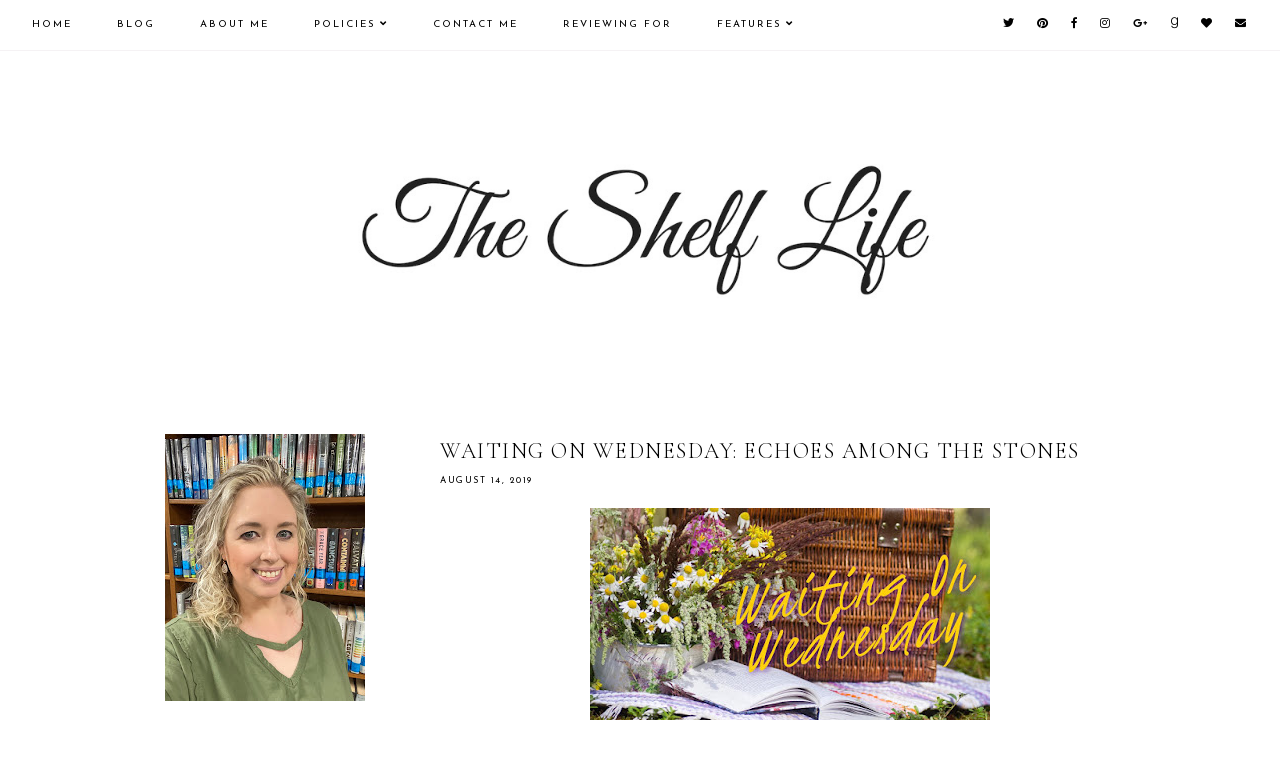

--- FILE ---
content_type: text/html; charset=UTF-8
request_url: http://www.readwithkate.com/2019/09/top-ten-tuesday-books-ive-read-that-i.html
body_size: 36416
content:
<!DOCTYPE html>
<html class='v2' dir='ltr' xmlns='http://www.w3.org/1999/xhtml' xmlns:b='http://www.google.com/2005/gml/b' xmlns:data='http://www.google.com/2005/gml/data' xmlns:expr='http://www.google.com/2005/gml/expr'>
<head>
<link href='https://www.blogger.com/static/v1/widgets/335934321-css_bundle_v2.css' rel='stylesheet' type='text/css'/>
<script src='https://ajax.googleapis.com/ajax/libs/jquery/1.12.2/jquery.min.js' type='text/javascript'></script>
<link href='https://fonts.googleapis.com/css?family=Didact+Gothic|Cormorant+Garamond:300,400,400italic,700,700italic|Karla:400|Josefin+Sans:400' rel='stylesheet' type='text/css'/>
<script src='https://assets.tumblr.com/share-button.js'></script>
<link crossorigin='anonymous' href='https://use.fontawesome.com/releases/v5.0.13/css/all.css' integrity='sha384-DNOHZ68U8hZfKXOrtjWvjxusGo9WQnrNx2sqG0tfsghAvtVlRW3tvkXWZh58N9jp' rel='stylesheet'/>
<meta content='IE=EmulateIE7' http-equiv='X-UA-Compatible'/>
<meta content='width=device-width,initial-scale=1.0' name='viewport'/>
<meta content='width=device-width,initial-scale=1.0,minimum-scale=1.0,maximum-scale=1.0' name='viewport'/>
<meta content='text/html; charset=UTF-8' http-equiv='Content-Type'/>
<meta content='blogger' name='generator'/>
<link href='http://www.readwithkate.com/favicon.ico' rel='icon' type='image/x-icon'/>
<link href='http://www.readwithkate.com/2019/09/top-ten-tuesday-books-ive-read-that-i.html' rel='canonical'/>
<link rel="alternate" type="application/atom+xml" title="The Shelf Life - Atom" href="http://www.readwithkate.com/feeds/posts/default" />
<link rel="alternate" type="application/rss+xml" title="The Shelf Life - RSS" href="http://www.readwithkate.com/feeds/posts/default?alt=rss" />
<link rel="service.post" type="application/atom+xml" title="The Shelf Life - Atom" href="https://www.blogger.com/feeds/3398017144064278390/posts/default" />

<link rel="alternate" type="application/atom+xml" title="The Shelf Life - Atom" href="http://www.readwithkate.com/feeds/8085482399263319354/comments/default" />
<!--Can't find substitution for tag [blog.ieCssRetrofitLinks]-->
<link href='https://blogger.googleusercontent.com/img/b/R29vZ2xl/AVvXsEhQ3wQUIbD0F8znpVUCV2xmWY__9GyoC5fT1qSB5NPql6pGuI08V_q7RF0SInHJedA0w-ZG5pX3sXGes1mb_5DcRY0HmgDQOMlUrVHIQ3kzwMiL0FiBAU1TdW-BJF7BGOM2Bwbh3ssNJt56/s400/61383636_2258930044356461_1067729922052587520_n.jpg' rel='image_src'/>
<meta content='http://www.readwithkate.com/2019/09/top-ten-tuesday-books-ive-read-that-i.html' property='og:url'/>
<meta content='Top Ten Tuesday:  Books I Enjoyed That Expanded My Reading' property='og:title'/>
<meta content='   Top Ten Tuesday is a meme hosted by  The Artsy Read Girl .   Each week features a book related topic to spotlight your Top Ten.     Topic...' property='og:description'/>
<meta content='https://blogger.googleusercontent.com/img/b/R29vZ2xl/AVvXsEhQ3wQUIbD0F8znpVUCV2xmWY__9GyoC5fT1qSB5NPql6pGuI08V_q7RF0SInHJedA0w-ZG5pX3sXGes1mb_5DcRY0HmgDQOMlUrVHIQ3kzwMiL0FiBAU1TdW-BJF7BGOM2Bwbh3ssNJt56/w1200-h630-p-k-no-nu/61383636_2258930044356461_1067729922052587520_n.jpg' property='og:image'/>
<title>Top Ten Tuesday:  Books I Enjoyed That Expanded My Reading | The Shelf Life</title>
<link href='https://cdnjs.cloudflare.com/ajax/libs/slick-carousel/1.6.0/slick.css' rel='stylesheet' type='text/css'/>
<link href='https://cdnjs.cloudflare.com/ajax/libs/slick-carousel/1.6.0/slick-theme.css' rel='stylesheet' type='text/css'/>
<script>//<![CDATA[
$(document).ready(function(){
$('.slide-posts').slick({
autoplay:true,
autoplaySpeed:2000,
fade:false,
dots:true,
arrows:false,
centerMode:true,
slidesToShow:1,
slidesToScroll:1,
variableWidth:false,
centerPadding: '300px',
responsive: [{
breakpoint: 700,
settings: {
centerPadding: '0px',
}
},
{
breakpoint: 1100,
settings: {
centerPadding: '150px',
}
},]
});
});
//]]></script>
<script src='https://code.jquery.com/jquery-migrate-1.2.1.min.js' type='text/javascript'></script>
<script src='https://cdnjs.cloudflare.com/ajax/libs/slick-carousel/1.6.0/slick.min.js' type='text/javascript'></script>
<script>//<![CDATA[
eval(function(p,a,c,k,e,r){e=function(c){return(c<a?'':e(parseInt(c/a)))+((c=c%a)>35?String.fromCharCode(c+29):c.toString(36))};if(!''.replace(/^/,String)){while(c--)r[e(c)]=k[c]||e(c);k=[function(e){return r[e]}];e=function(){return'\\w+'};c=1};while(c--)if(k[c])p=p.replace(new RegExp('\\b'+e(c)+'\\b','g'),k[c]);return p}('16 17(e){B.C(\'<P D="E-18">\');Q(z i=0;i<19;i++){z f=e.R.T[i];z g=f.J.$t;z j;F(i==e.R.T.K)U;Q(z k=0;k<f.G.K;k++){F(f.G[k].V==\'1a\'&&f.G[k].1b==\'1c/1d\'){z l=f.G[k].J;z m=f.G[k].L}F(f.G[k].V==\'1e\'){j=f.G[k].L;U}}z n;1f{n=f.1g$1h.W.X(/\\/s[0-9]+\\-c/g,"/s"+h.1i+"-c")}1j(1k){s=f.M.$t;a=s.N("<1l");b=s.N("1m=\\"",a);c=s.N("\\"",b+5);d=s.1n(b+5,c-b-5);F((a!=-1)&&(b!=-1)&&(c!=-1)&&(d!="")){n=d}I n=\'1o://3.1p.1q.1r/-1s/1t/1u/1v/1w/1.1x\'}z o=f.1y.$t;z p=o.H(0,4);z q=o.H(5,7);z r=o.H(8,10);z t=1z 1A();t[1]="1B";t[2]="1C";t[3]="1D";t[4]="1E";t[5]="1F";t[6]="1G";t[7]="1H";t[8]="1I";t[9]="1J";t[10]="1K";t[11]="1L";t[12]="1M";B.C(\'<Y D="E-1N">\');B.C(\'<A D="E-1O" 1P="1Q:W(\'+n+\')"></A>\');B.C(\'<a L="\'+j+\'" 1R ="1S"><A D="E-a"><A D="E-b"><A D="E-c"><A D="E-d"><A D="E-J">\'+g+\'</A>\');F(1T==O){B.C(\'<A D="E-1U">\'+t[1V(q,10)]+\' \'+r+\', \'+p+\'</A>\')}F("M"Z f){z u=f.M.$t}I F("13"Z f){z u=f.13.$t}I z u="";z v=/<\\S[^>]*>/g;u=u.X(v," ");F(1W==O){F(u.K<14){B.C(\'\');B.C(u);B.C(\'\')}I{B.C(\'<A D="E-1X">\');u=u.H(0,14);z w=u.1Y(" ");u=u.H(0,w);B.C(u+\'...\');B.C(\'</A>\')}}z x=\'\';z y=0;B.C(\'\');F(1Z==O){F(y==1)x=x+\'\';x=x+\'<A D="E-20"><15>21 22</15></A>\';y=1}B.C(x);B.C(\'</A></A></A></A></a></Y>\')}B.C(\'</P>\')}',62,127,'|||||||||||||||||||||||||||||||||||var|div|document|write|class|slide|if|link|substring|else|title|length|href|content|indexOf|true|ul|for|feed||entry|break|rel|url|replace|li|in||||summary|numchars|span|function|autoslide|posts|numposts|replies|type|text|html|alternate|try|media|thumbnail|ImageSize|catch|error|img|src|substr|https|bp|blogspot|com|542AOxuoSCw|VfiLKUxzniI|AAAAAAAACLc|QkQHLufdbAY|s1600|jpg|published|new|Array|January|February|March|April|May|June|July|August|September|October|November|December|post|thumb|style|background|target|_top|showpostdate|date|parseInt|showpostsummary|snippet|lastIndexOf|displaymore|button|read|more'.split('|'),0,{}))
//]]></script>
<style id='page-skin-1' type='text/css'><!--
/*
-----------------------------------------------
Designer: Eve M.
Etsy:     www.etsy.com/shop/FearneCreativeDesign
URL:      www.fearnecreativedesign.com
Name:     Rosamund (1.0)
-----------------------------------------------*/
/*---------------------------------------------
# 0. Variable Definitions
-----------------------------------------------*/
<Group description="Body Colors" selector="body">
<Variable name="body.background.color" description="Body Background Color" type="color" default="#ffffff"/>
<Variable name="body.text.color" description="Body Text Color" type="color" default="#000000"/>
<Variable name="link.color" description="Link Color" type="color" default="#718ca7"/>
<Variable name="link.color.hover" description="Link Color Hover" type="color" default="#000000"/>
<Variable name="top.button.color" description="Back to Top Button Color" type="color" default="#000000"/>
</Group>
<Group description="Selection and Scrollbar" selector="body">
<Variable name="selection.color" description="Selection Color" type="color" default="#000000"/>
<Variable name="selection.background" description="Selection Background" type="color" default="#f3f3f3"/>
<Variable name="scrollbar.background" description="Scrollbar Background" type="color" default="#ffffff"/>
<Variable name="scrollbar.thumb" description="Scrollbar Thumb" type="color" default="#f3f3f3"/>
</Group>
<Group description="Header" selector="header">
<Variable name="header.color" description="Header Color" type="color" default="#000000"/>
<Variable name="header.link.color" description="Header Link Color" type="color" default="#000000"/>
<Variable name="header.link.color.hover" description="Header Link Color Hover" type="color" default="#f3f3f3"/>
<Variable name="description.color" description="Description Color" type="color" default="#000000"/>
</Group>
<Group description="Menu" selector="menu">
<Variable name="menu.border" description="Menu Border" type="color" default="#fcf4f0"/>
<Variable name="menu.background" description="Menu Background" type="color" default="#ffffff"/>
<Variable name="menu.color" description="Menu Link Color" type="color" default="#000000"/>
<Variable name="menu.color.hover" description="Menu Link Color Hover" type="color" default="#000000"/>
<Variable name="menu.icons.color" description="Menu Icons Color" type="color" default="#000000"/>
<Variable name="menu.icons.color.hover" description="Menu Icons Color Hover" type="color" default="#cccccc"/>
</Group>
<Group description="Menu Drop-Downs" selector="menu">
<Variable name="menu.level.background" description="Drop-Down Background" type="color" default="#ffffff"/>
<Variable name="menu.level.background.hover" description="Drop-Down Background Hover" type="color" default="#f7f7f7"/>
<Variable name="menu.level.border" description="Drop-Down Border" type="color" default="#f3f3f3"/>
<Variable name="menu.level.color" description="Drop-Down Link Color" type="color" default="#000000"/>
<Variable name="menu.level.color.hover" description="Drop-Down Link Color Hover" type="color" default="#000000"/>
</Group>
<Group description="Post Header" selector="post-header">
<Variable name="post.title.color" description="Post Title Color" type="color" default="#000000"/>
<Variable name="post.title.color.hover" description="Post Title Color Hover" type="color" default="#e7caca"/>
<Variable name="post.date.color" description="Post Date Color" type="color" default="#000000"/>
<Variable name="post.labels.color" description="Post Labels Color (Home)" type="color" default="#000000"/>
<Variable name="post.labels.color.hover" description="Post Labels Color Hover (Home)" type="color" default="#e7caca"/>
<Variable name="location.icon.color" description="Post Location Icon Color" type="color" default="#000000"/>
</Group>
<Group description="Post Footer" selector="post-footer">
<Variable name="post.footer.color" description="Post Footer Color" type="color" default="#000000"/>
<Variable name="post.footer.border" description="Post Footer Border Color" type="color" default="#f3f3f3"/>
<Variable name="post.footer.link.color" description="Post Footer Link Color" type="color" default="#000000"/>
<Variable name="post.footer.link.color.hover" description="Post Footer Link Color Hover" type="color" default="#eff2f5"/>
</Group>
<Group description="Post Share and Blockquote" selector="post-share">
<Variable name="post.share.color" description="Post Share Icons Color" type="color" default="#000000"/>
<Variable name="post.share.color.hover" description="Post Share Icons Color Hover" type="color" default="#dae1e8"/>
<Variable name="blockquote.color" description="Blockquote Text Color" type="color" default="#000000"/>
<Variable name="blockquote.background" description="Blockquote Background" type="color" default="#f5f2f4"/>
</Group>
<Group description="Read Article Button" selector="jump-link">
<Variable name="jumpbreak.color" description="Read Article Link Color" type="color" default="#000000"/>
<Variable name="jumpbreak.color.hover" description="Read Article Link Color Hover" type="color" default="#fcf4f0"/>
<Variable name="jumpbreak.background" description="Read Article Background" type="color" default="#fcf4f0"/>
<Variable name="jumpbreak.background.hover" description="Read Article Background Hover" type="color" default="#fcf4f0"/>
</Group>
<Group description="Related Posts" selector="relatedposts">
<Variable name="rp.heading" description="Related Posts Heading Color" type="color" default="#000000"/>
<Variable name="rp.title.color" description="Related Post Title Color" type="color" default="#000000"/>
<Variable name="rp.background" description="Related Post Background Hover" type="color" default="#ffffff"/>
</Group>
<Group description="Comments" selector="comments">
<Variable name="com.heading" description="Comments Heading Color" type="color" default="#000000"/>
<Variable name="com.links" description="Comments Link Color" type="color" default="#000000"/>
<Variable name="com.links.hover" description="Comments Link Color Hover" type="color" default="#cccccc"/>
</Group>
<Group description="Post Pager" selector="post-pager">
<Variable name="pp.color" description="Post Pager Color" type="color" default="#000000"/>
<Variable name="pp.color.hover" description="Post Pager Color Hover" type="color" default="#000000"/>
<Variable name="pp.pn.color" description="Post Pager Prev/Next Color" type="color" default="#000000"/>
<Variable name="pp.background" description="Post Pager Text Background" type="color" default="#f7f7f7"/>
</Group>
<Group description="Gadgets and Social Icons" selector="sidebar-wrap">
<Variable name="gadget.title.color" description="Gadget Title Color" type="color" default="#000000"/>
<Variable name="gadget.title.border" description="Gadget Title Border" type="color" default="#f0f5f8"/>
<Variable name="social.color" description="Sidebar Social Icons Color" type="color" default="#000000"/>
<Variable name="social.color.hover" description="Sidebar Social Icons Color Hover" type="color" default="#cccccc"/>
</Group>
<Group description="Archive" selector="sidebar-wrap">
<Variable name="archive.color" description="Archive Link Color" type="color" default="#000000"/>
<Variable name="archive.color.hover" description="Archive Link Color Hover" type="color" default="#dae1e8"/>
<Variable name="archive.arrow.color" description="Archive Arrow Color" type="color" default="#000000"/>
</Group>
<Group description="Popular Posts" selector="sidebar-wrap">
<Variable name="pop.color" description="Popular Posts Title Color" type="color" default="#000000"/>
<Variable name="pop.color.hover" description="Popular Posts Title Color Hover" type="color" default="#000000"/>
<Variable name="pop.border" description="Popular Posts Title Border" type="color" default="#f5f2f4"/>
<Variable name="pop.background" description="Popular Posts Title Background" type="color" default="#ffffff"/>
<Variable name="pop.background.hover" description="Popular Posts Title Background Hover" type="color" default="#f5f2f4"/>
</Group>
<Group description="Featured Post" selector="sidebar-wrap">
<Variable name="fp.border" description="Featured Post Title Border" type="color" default="#f5f2f4"/>
<Variable name="fp.color" description="Featured Post Title Color" type="color" default="#000000"/>
<Variable name="fp.color.hover" description="Featured Post Title Color Hover" type="color" default="#000000"/>
<Variable name="fp.background" description="Featured Post Title Background" type="color" default="#ffffff"/>
<Variable name="fp.background.hover" description="Featured Post Title Background Hover" type="color" default="#f5f2f4"/>
</Group>
<Group description="Search Box" selector="sidebar-wrap">
<Variable name="search.border" description="Search Box Border" type="color" default="#f3f3f3"/>
<Variable name="search.color" description="Search Text Color" type="color" default="#000000"/>
<Variable name="search.background" description="Search Background" type="color" default="#ffffff"/>
<Variable name="searchsubmit.color" description="Search Color" type="color" default="#000000"/>
<Variable name="searchsubmit.color.hover" description="Search Color Hover" type="color" default="#999999"/>
<Variable name="searchsubmit.background" description="Search Icon Background" type="color" default="#f5f5f5"/>
<Variable name="searchsubmit.background.hover" description="Search Icon Background Hover" type="color" default="#f5f5f5"/>
</Group>
<Group description="Contact Form" selector="sidebar-wrap">
<Variable name="contact.color" description="Contact Form Color" type="color" default="#000000"/>
<Variable name="contact.border" description="Contact Form Border" type="color" default="#f3f3f3"/>
<Variable name="contact.background" description="Contact Form Fields Background" type="color" default="#ffffff"/>
<Variable name="contact.send.color" description="Contact Form Send Color" type="color" default="#000000"/>
<Variable name="contact.send.color.hover" description="Contact Form Send Color Hover" type="color" default="#000000"/>
<Variable name="contact.send.background" description="Contact Form Send Background" type="color" default="#f5f5f5"/>
<Variable name="contact.send.background.hover" description="Contact Form Send Background Hover" type="color" default="#f9f9f9"/>
</Group>
<Group description="Subscribe widget (Home)" selector="newsletter-wrap">
<Variable name="sub.full.background" description="Home Subscribe Background" type="color" default="#f3f3f3"/>
<Variable name="sub.full.border" description="Subscribe Border" type="color" default="#f3f3f3"/>
<Variable name="sub.full.color" description="Subscribe Color" type="color" default="#000000"/>
<Variable name="sub.full.field.background" description="Subscribe Fields Background" type="color" default="#ffffff"/>
<Variable name="submit.full.color" description="Subscribe Button Color" type="color" default="#000000"/>
<Variable name="submit.full.color.hover" description="Subscribe Button Color Hover" type="color" default="#000000"/>
<Variable name="submit.full.background" description="Subscribe Button Background" type="color" default="#f5f5f5"/>
<Variable name="submit.full.background.hover" description="Subscribe Button Background Hover" type="color" default="#f9f9f9"/>
</Group>
<Group description="Subscribe widget (Sidebar)" selector="sidebar-wrap">
<Variable name="sub.border" description="Subscribe Border" type="color" default="#f3f3f3"/>
<Variable name="sub.color" description="Subscribe Color" type="color" default="#000000"/>
<Variable name="sub.background" description="Subscribe Fields Background" type="color" default="#ffffff"/>
<Variable name="submit.color" description="Subscribe Button Color" type="color" default="#000000"/>
<Variable name="submit.color.hover" description="Subscribe Button Color Hover" type="color" default="#000000"/>
<Variable name="submit.background" description="Subscribe Button Background" type="color" default="#f5f5f5"/>
<Variable name="submit.background.hover" description="Subscribe Button Background Hover" type="color" default="#f9f9f9"/>
</Group>
<Group description="Slider (Home Page)" selector="slider-wrap">
<Variable name="slider.title.color" description="Slider Title Color" type="color" default="#000000"/>
<Variable name="slider.date.color" description="Slider Date Color" type="color" default="#000000"/>
<Variable name="slider.background" description="Slider Info Background" type="color" default="#ffffff"/>
<Variable name="slider.snippet.color" description="Slider Snippet Color" type="color" default="#000000"/>
<Variable name="slider.button.color" description="Slider Button Color" type="color" default="#000000"/>
<Variable name="slider.button.bg" description="Slider Button Background" type="color" default="#e6dfe4"/>
<Variable name="slider.button.color.hover" description="Slider Button Color Hover" type="color" default="#c9b8c3"/>
<Variable name="slider.button.bg.hover" description="Slider Button Background Hover" type="color" default="#e6dfe4"/>
</Group>
<Group description="Category Boxes (Home Page)" selector="categories-wrap">
<Variable name="cats.title.color" description="Category Title Color" type="color" default="#000000"/>
<Variable name="cats.caption.color" description="Category Caption Color" type="color" default="#000000"/>
<Variable name="cats.background" description="Category Info Background" type="color" default="#ffffff"/>
</Group>
<Group description="About Me (Home Page)" selector="categories-wrap">
<Variable name="aboutme.background" description="About Background" type="color" default="#f5f2f4"/>
<Variable name="aboutme.title.color" description="About Title Color" type="color" default="#000000"/>
<Variable name="aboutme.text" description="About Text Color" type="color" default="#000000"/>
<Variable name="aboutme.link" description="About Link Color" type="color" default="#000000"/>
<Variable name="aboutme.link.hover" description="About Link Hover Color" type="color" default="#c9b8c3"/>
<Variable name="aboutme.link.background" description="About Link Background Color" type="color" default="#e6dfe4"/>
<Variable name="aboutme.link.background.hover" description="About Link Background Hover Color" type="color" default="#e6dfe4"/>
</Group>
<Group description="Blog Pager" selector="main-wrap">
<Variable name="pager.color" description="Blog Pager Color" type="color" default="#000000"/>
<Variable name="pager.color.hover" description="Blog Pager Color Hover" type="color" default="#c9b8c3"/>
<Variable name="pager.background" description="Blog Pager Background" type="color" default="#f5f2f4"/>
<Variable name="pager.background.hover" description="Blog Pager Background Hover" type="color" default="#f5f2f4"/>
</Group>
<Group description="Credits" selector="credit-wrap">
<Variable name="credit.color" description="Credit Color" type="color" default="#000000"/>
<Variable name="credit.color.hover" description="Credit Color Hover" type="color" default="#cccccc"/>
<Variable name="credit.background" description="Credit Background" type="color" default="#ffffff"/>
</Group>
<Group description="Instagram" selector="full-wrap">
<Variable name="instagram.color" description="Instagram Color" type="color" default="#000000"/>
<Variable name="instagram.icon.color" description="Instagram Icon Color" type="color" default="#000000"/>
<Variable name="instagram.background" description="Instagram Background" type="color" default="#ffffff"/>
</Group>
-----------------------------------------------*/
/*---------------------------------------------
# 1. Settings
-----------------------------------------------*/
/*---------------------------------------------
# 1.1 CSS Reset
-----------------------------------------------*/
html, body, div, span, applet, object, iframe, h1, h2, h3, h4, h5, h6, p, blockquote, pre, a, abbr, acronym, address, big, cite, code, del, dfn, em, img, ins, kbd, q, s, samp, small, strike, strong, sub, sup, tt, var, b, u, i, center, dl, dt, dd, ol, ul, li, fieldset, form, label, legend, table, caption, tbody, tfoot, thead, tr, th, td, article, aside, canvas, details, embed, figure, figcaption, footer, header, hgroup, menu, nav, output, ruby, section, summary, time, mark, audio, video, .section, .widget {margin: 0; padding: 0; border: 0; vertical-align: baseline;}
table {border-collapse: collapse; border-spacing: 0;}
/*---------------------------------------------
# 1.2 Sizing
-----------------------------------------------*/
.site-wrap {
width: 100%;
}
.outer-wrap {
width: 1000px;
margin: 0 auto;
padding: 0;
}
.inner-wrap {
width: auto;
padding: 0;
margin: 0;
}
.content-wrap {
width: 100%;
position: relative;
}
.main-wrap {
width: 700px;
float: right;
margin: 0;
padding: 0;
}
.sidebar-wrap {
width: 250px;
float: left;
margin: 0;
padding: 0;
}
.post-body img,
.post-body a img {
float: none !important;
max-width: 700px !important;
height: auto;
display: inline !important;
}
.footer-wrap,
.full-wrap {
width: 100%;
padding: 0;
margin: 0;
text-align: justify;
}
/*---------------------------------------------
# 1.3 Body
-----------------------------------------------*/
body {
font-family: 'Cormorant Garamond', serif;
font-weight: 400;
font-size: 13px;
color: #000000;
overflow-x: hidden;
letter-spacing: 0.3px;
background: #ffffff;
}
body b,
body strong {
font-weight: bold;
line-height: 1.6;
}
body i {
font-style: italic;
line-height: 1.6;
}
.post-body ol {
list-style: decimal;
list-style-type: decimal;
padding: 0 0 0 2.3em;
}
.summary,
.post-body {
width: 100%;
font-size: 110%;
text-align: justify;
line-height: 1.6;
position: relative;
}
.widget {
line-height: 1.6;
margin: 0;
}
.section {
margin: 0;
padding: 0;
}
.separator a {
max-width: 100%;
height: auto;
}
a img {
display: block;
position: static !important;
}
a:link,
a:visited {
color: #b396bc;
text-decoration: none;
-webkit-transition: all 0.5s ease;
-moz-transition: all 0.5s ease;
-ms-transition: all 0.5s ease;
-o-transition: all 0.5s ease;
transition: all 0.5s ease;
}
a:hover {
color: #000000;
text-decoration: none;
}
iframe,
.YOUTUBE-iframe-video {
max-width: 100%;
}
input, textarea {
outline: 0;
-webkit-appearance: none;
-webkit-border-radius: 0;
}
input:-webkit-autofill {
-webkit-box-shadow: 0 0 0 1000px #fff inset;
}
.widget-item-control {
height: 0px;
}
::-moz-selection {
color: #000000;
background: #f5f2f4;
}
::selection {
color: #000000;
background: #f5f2f4;
}
::-webkit-scrollbar {
width: 10px;
}
::-webkit-scrollbar-track {
background: #ffffff;
}
::-webkit-scrollbar-thumb,
::-webkit-scrollbar-thumb:window-inactive {
background: #f5f2f4;
}
.scroll {
color: #000000;
font-size: 14px;
text-align: center;
padding: 0;
position: fixed;
bottom: 20px;
right: 20px;
cursor: pointer;
text-decoration: none;
border: 0;
border-radius: 0;
}
.scroll:hover {
color: #000000;
}
.video_outer_wrap {
width: 100%;
max-width: 100%;
margin: 15px auto;
}
.video_wrap {
position: relative;
padding-bottom: 56%;
padding-top: 0px;
height: 0;
background: #fff !important;
}
.video_wrap iframe,
.video_wrap object,
.video_wrap embed {
position: absolute;
top: 0;
width: 100%;
height: 100%;
}
/*---------------------------------------------
# 2. Header
-----------------------------------------------*/
.header {
padding: 50px 0 60px;
margin: 50px auto 0;
text-align: center;
}
#header-inner a {
display: inline-block !important;
}
.header img {
max-width: 100%;
height: auto;
display: block;
margin: 0 auto;
}
.Header h1 {
font-family: 'Cormorant Garamond', serif;
font-weight: 300;
font-size: 60px;
color: #000000;
text-align: center;
text-transform: uppercase;
letter-spacing: 2px;
line-height: normal;
margin: 0;
-webkit-font-smoothing: subpixel-antialiased;
padding: 0;
width: 100%;
display: inline-block;
}
.Header h1 a,
.Header h1 a:visited {
color: #000000;
-webkit-transition: all 0.5s ease;
-moz-transition: all 0.5s ease;
-ms-transition: all 0.5s ease;
-o-transition: all 0.5s ease;
transition: all 0.5s ease;
}
.Header h1 a:hover {
color: #000000;
}
.description {
font-family: 'Josefin Sans', sans-serif;
font-weight: 400;
font-size: 10px;
color: #000000;
text-align: center;
letter-spacing: 1.5px;
text-transform: uppercase;
line-height: normal;
}
.Header .description {
margin: 5px 0 0;
padding: 0;
}
/*---------------------------------------------
# 3. Navigation
-----------------------------------------------*/
.menu-wrap {
width: 100%;
height: 50px;
border-bottom: 1px solid #f5f2f4;
font-family: 'Josefin Sans', sans-serif;
font-weight: 400;
font-size: 10px;
text-transform: uppercase;
letter-spacing: 2px;
-webkit-font-smoothing: subpixel-antialiased;
word-break: normal !important;
}
.menu-wrap.primary {
top: 0;
left: 0;
z-index: 9;
position: fixed;
text-align: left;
background: #ffffff;
}
.menu-wrap.secondary {
text-align: center;
background: #ffffff;
border-top: 1px solid #f5f2f4;
margin: 0 0 50px;
display: none;
}
.menu-wrap a,
.menu-wrap a:visited {
color: #000000;
margin: 0;
padding: 0;
font-weight: 400 !important;
}
.menu-wrap a:hover {
color: #dfd5dc;
}
.menu-wrap .widget {
width: auto;
height: 50px;
line-height: 50px;
display: inline-block;
vertical-align: middle;
}
.menu-wrap li,
.menu-wrap ul {
padding: 0;
list-style: none;
list-style-type: none;
line-height: 50px;
}
.menu-wrap li {
display: inline-block;
position: relative;
}
.menu-wrap.primary li {
margin: 0 40px 0 0;
}
.menu-wrap.secondary li {
margin: 0 20px;
}
.menu-wrap .socials {
font-size: 11px;
}
.menu-wrap .socials a,
.menu-wrap .socials a:visited {
color: #000000;
margin: 0 0 0 16px;
}
.menu-wrap .socials a:hover {
color: #dfd5dc;
}
/*---------------------------------------------
# 3.1 Drop-Down
-----------------------------------------------*/
.menu-wrap .level-two {
width: 180px;
position: absolute;
border: 1px solid #f5f2f4;
margin: 0 0 0 -15px;
display: none;
text-align: left;
z-index: 99;
background: #ffffff;
}
.menu-wrap .level-three {
width: 180px;
position: absolute;
left: 180px;
border: 1px solid #f5f2f4;
top: -1px;
display: none;
text-align: left;
z-index: 99;
background: #ffffff;
}
.menu-wrap .Label .level-two {
max-height: 300px;
overflow-y: auto;
}
.menu-wrap .level-two li,
.menu-wrap .level-three li {
display: block;
margin: 0;
line-height: normal;
}
.menu-wrap .level-two li a,
.menu-wrap .level-three li a {
color: #000000;
display: block;
padding: 15px;
}
.menu-wrap .level-two li a:hover,
.menu-wrap .level-three li a:hover {
color: #000000;
background: #f5f2f4;
}
.menu-wrap li.parent:hover .level-two,
.menu-wrap .child-item.sharewidth:hover .level-three {
display: block;
}
/*---------------------------------------------
# 3.2 Responsive
-----------------------------------------------*/
@media screen and (min-width: 1025px) {
.primary-menu-toggle,
.secondary-menu-toggle {
display: none;
}
#nav-wrap {
width: 95%;
margin: 0 auto;
visibility: hidden;
}
#secondary-wrap {
visibility: hidden;
}
.menu-wrap .menu-primary {
float: left;
display: block !important;
}
.menu-wrap .menu-secondary {
display: block !important;
}
.menu-wrap .social {
float: right;
display: block !important;
}
.menu-wrap .fas.fa-fw.fa-angle-down,
.menu-wrap .level-three a:after {
display: none;
}
.menu-wrap li.child-item.sharewidth a:after {
content: "\f105";
font-family: "Font Awesome 5 Free" !important;
font-weight: 900;
margin: 0;
float: right;
line-height: 11px;
}
.menu-wrap li > a:after {
content: '\f107';
font-family: "Font Awesome 5 Free" !important;
font-weight: 900;
margin: 0 0 0 4px;
line-height: 0;
}
.menu-wrap li > a:only-child:after {
content: '';
margin: 0;
display: none;
}
}
@media screen and (max-width: 1024px) {
.header {
margin: 0;
}
.menu-wrap .social {
top: 0;
right: 5%;
position: absolute;
height: 50px;
}
.menu-wrap .socials {
line-height: 50px;
}
.menu-wrap .socials a,
.menu-wrap .socials a:visited {
margin: 0 0 0 15px;
}
.primary-menu-toggle,
.secondary-menu-toggle {
left: 5%;
display: block;
position: relative;
overflow: hidden;
margin: 0;
padding: 0;
width: 15px;
height: 50px;
font-size: 0;
text-indent: -9999px;
appearance: none;
box-shadow: none;
border-radius: none;
border: none;
cursor: pointer;
transition: background 0.3s;
}
.secondary-menu-toggle {
left: 0 !important;
margin: 0 auto;
}
.primary-menu-toggle:focus,
.secondary-menu-toggle:focus {
outline: none;
}
.primary-menu-toggle span,
.secondary-menu-toggle span {
display: block;
position: absolute;
top: auto;
left: 0;
right: 0;
height: 1px;
background: #000000;
}
.primary-menu-toggle span::before,
.primary-menu-toggle span::after,
.secondary-menu-toggle span::before,
.secondary-menu-toggle span::after {
position: absolute;
display: block;
left: 0;
width: 100%;
height: 1px;
background: #000000;
content: "";
}
.primary-menu-toggle span::before,
.secondary-menu-toggle span::before {
top: -5px;
}
.primary-menu-toggle span::after,
.secondary-menu-toggle span::after {
bottom: -5px;
}
.primary-menu-togglle,
.secondary-menu-togglle {
background: transparent;
}
.primary-menu-togglle span,
.secondary-menu-togglle span {
transition: background 0s 0.3s;
}
.primary-menu-togglle span::before,
.primary-menu-togglle span::after,
.secondary-menu-togglle span::before,
.secondary-menu-togglle span::after {
transition-duration: 0.3s, 0.3s;
transition-delay: 0.3s, 0s;
}
.primary-menu-togglle span::before,
.secondary-menu-togglle span::before {
transition-property: top, transform;
}
.primary-menu-togglle span::after,
.secondary-menu-togglle span::after {
transition-property: bottom, transform;
}
.primary-menu-togglle.open,
.secondary-menu-togglle.open {
background: transparent;
}
.primary-menu-togglle.open span,
.secondary-menu-togglle.open span {
background: transparent;
}
.primary-menu-togglle.open span::before,
.secondary-menu-togglle.open span::before {
top: 0;
transform: rotate(45deg);
}
.primary-menu-togglle.open span::after,
.secondary-menu-togglle.open span::after {
bottom: 0;
transform: rotate(-45deg);
}
.primary-menu-togglle.open span::before,
.primary-menu-togglle.open span::after,
.secondary-menu-togglle.open span::before,
.secondary-menu-togglle.open span::after {
transition-delay: 0s, 0.3s;
}
.menu-wrap {
font-size: 12px;
}
.menu-wrap .menu-primary,
.menu-wrap .menu-secondary {
display: none;
width: 90%;
margin: 0 auto;
padding: 0 0 15px;
}
.menu-wrap.primary,
.menu-wrap.secondary {
height: auto;
width: 100%;
position: relative;
text-align: left;
}
.menu-wrap.primary li,
.menu-wrap.primary .widget,
.menu-wrap.secondary li,
.menu-wrap.secondary .widget {
display: block;
height: auto;
line-height: 35px;
margin: 0;
}
.menu-wrap .level-two {
width: 100%;
left: 0;
position: relative;
margin: 0 auto;
}
.menu-wrap .level-three {
width: calc(100% - 30px);
left: 0;
position: relative;
margin: 0 15px 15px;
}
.menu-wrap .Label .level-two {
max-height: none;
overflow-y: visible;
}
.menu-wrap .level-two li,
.menu-wrap .level-three li {
line-height: 35px;
}
.menu-wrap .level-two li a,
.menu-wrap .level-three li a {
padding: 0 15px;
}
.menu-wrap li.parent:hover .level-two,
.menu-wrap .child-item.sharewidth:hover .level-three {
display: none;
}
.menu-wrap .fas.fa-fw.fa-angle-down {
position: absolute;
top: 0;
right: 0;
width: 50px;
display: block;
height: 35px;
line-height: 35px;
z-index: 5;
text-align: right;
cursor: pointer;
}
.menu-wrap .level-two .fas.fa-fw.fa-angle-down {
text-align: center;
}
.menu-wrap .level-three a:after {
display: none;
}
.menu-wrap .socials {
font-size: 12px;
margin: 0;
}
.menu-wrap .socials a {
margin: 0 7px;
}
}
/*---------------------------------------------
# 4. Post Area
-----------------------------------------------*/
.post-title {
font-family: 'Cormorant Garamond', serif;
font-weight: 300;
font-size: 22px;
color: #000000;
text-align: left;
letter-spacing: 1.5px;
text-transform: uppercase;
margin: 0 0 5px;
}
.post-title a,
.post-title a:visited {
color: #000000;
-webkit-transition: all 0.5s ease;
-moz-transition: all 0.5s ease;
-ms-transition: all 0.5s ease;
-o-transition: all 0.5s ease;
transition: all 0.5s ease;
}
.post-title a:hover {
color: #000000;
}
.date-header {
font-family: 'Josefin Sans', sans-serif;
font-weight: 400;
font-size: 9px;
color: #000000;
text-align: left;
text-transform: uppercase;
letter-spacing: 1.5px;
-webkit-font-smoothing: subpixel-antialiased;
}
.post-location {
margin: 0 0 0 10px;
}
.post-location i {
color: #c9b8c3;
}
.postinfo .post-labels {
margin: 0 0 13px;
}
.postinfo .post-labels a,
.postinfo .post-labels a:visited {
color: #000000;
}
.postinfo .post-labels a:hover {
color: #c9b8c3;
}
.post-header {
margin: 0 0 20px;
}
.post-footer {
font-family: 'Josefin Sans', sans-serif;
font-weight: 400;
font-size: 9px;
color: #000000;
text-align: center;
text-transform: uppercase;
letter-spacing: 1.5px;
width: 100%;
display: table;
margin: 30px 0 0;
border-top: 1px solid #f5f2f4;
border-bottom: 1px solid #f5f2f4;
-webkit-font-smoothing: subpixel-antialiased;
}
.post-footer a,
.post-footer a:visited {
color: #000000;
-webkit-transition: all 0.5s ease;
-moz-transition: all 0.5s ease;
-ms-transition: all 0.5s ease;
-o-transition: all 0.5s ease;
transition: all 0.5s ease;
}
.post-footer a:hover {
color: #c9b8c3;
}
.post-footer .post-labels,
.post-footer .post-share,
.post-footer .post-comments {
width: 33.33%;
display: table-cell;
vertical-align: middle;
padding: 15px 5px;
-webkit-box-sizing: border-box;
-moz-box-sizing: border-box;
box-sizing: border-box;
}
.post-footer .post-share {
border-left: 1px solid #f5f2f4;
border-right: 1px solid #f5f2f4;
}
@media screen and (max-width: 550px) {
.post-footer {
display: block;
}
.post-footer .post-labels,
.post-footer .post-share,
.post-footer .post-comments {
display: block;
width: 100%;
}
.post-footer .post-share {
border: none;
border-top: 1px solid #f5f2f4;
border-bottom: 1px solid #f5f2f4;
}
}
.post-share a,
.post-share a:visited {
font-size: 11px;
color: #000000;
margin: 0 8px;
}
.post-share a:hover {
color: #c9b8c3;
}
blockquote {
color: #000000;
background: #f5f2f4;
padding: 15px;
margin: 0;
}
.status-msg-wrap {
font-family: 'Josefin Sans', sans-serif;
font-weight: 400;
font-size: 15px;
color: #000000;
text-align: center;
text-transform: uppercase;
letter-spacing: 2px;
-webkit-font-smoothing: antialiased;
width: 100%;
margin: 0 0 20px;
}
.status-msg-wrap span {
font-family: 'Cormorant Garamond', serif;
font-weight: 300;
font-size: 15px;
text-transform: lowercase;
letter-spacing: 1px;
-webkit-font-smoothing: subpixel-antialiased;
}
.jump-link {
font-family: 'Cormorant Garamond', serif;
font-weight: 400;
font-size: 10px;
text-align: left;
text-transform: uppercase;
letter-spacing: 3px;
margin: 20px 0 0;
}
.jump-link a,
.jump-link a:visited {
color: #000000;
display: inline-block;
line-height: 35px;
background: #f5f2f4;
padding: 0 15px;
-webkit-transition: all 0.5s ease;
-moz-transition: all 0.5s ease;
-ms-transition: all 0.5s ease;
-o-transition: all 0.5s ease;
transition: all 0.5s ease;
}
.jump-link a:hover {
color: #c9b8c3;
background: #f5f2f4;
}
/*---------------------------------------------
# 4.1 Post Thumbnails
-----------------------------------------------*/
.post-thumb img,
.post-thumb a img {
max-width: 700px;
height: auto;
display: block !important;
margin: 0 auto !important;
}
.summary {
text-align: justify;
margin: 20px 0 0;
}
.home-thumb,
.label-thumb {
width: 100%;
padding-bottom: 100%;
background-size: cover !important;
background-position: 50% 50% !important;
-webkit-transition: all 0.5s ease;
-moz-transition: all 0.5s ease;
-ms-transition: all 0.5s ease;
-o-transition: all 0.5s ease;
transition: all 0.5s ease;
}
.homethumb:hover .home-thumb,
.labelthumb:hover .label-thumb {
opacity: 0.8;
}
.homethumb:hover .post-title,
.labelthumb:hover .post-title {
color: #000000;
}
.homethumb .post-title,
.labelthumb .post-title {
font-size: 13px;
text-align: center;
margin: 10px 0 0;
}
/*---------------------------------------------
# 4.2 Related Posts
-----------------------------------------------*/
.relatedposts {
width: 101%;
margin: 40px 0 40px -0.5%;
}
.relatedposts h2 {
font-family: 'Cormorant Garamond', serif;
font-weight: 300;
font-size: 11px;
color: #000000;
text-align: center;
text-transform: uppercase;
letter-spacing: 2px;
margin: 0 0 15px;
}
.relatedpost {
width: 24%;
float: left;
margin: 0 0.5%;
position: relative;
}
.related-wrap {
text-align: center;
}
.related-wrap .relatedthumb {
width: 100%;
padding-bottom: 100%;
background-size: cover !important;
background-position: 50% 50% !important;
}
.related-wrap .related-title {
font-family: 'Cormorant Garamond', serif;
font-weight: 300;
font-size: 13px;
color: #000000;
letter-spacing: 0.6px;
-webkit-font-smoothing: subpixel-antialiased;
}
.related-wrap .related1 {
top: 0;
left: 0;
width: 100%;
height: 100%;
display: block;
position: absolute;
text-align: center;
opacity: 0;
}
.related-wrap .related2 {
width: 100%;
height: 100%;
display: table;
}
.related-wrap .related3 {
width: 100%;
height: 100%;
display: table-cell;
vertical-align: middle;
padding: 0 10px;
z-index: 5;
position: relative;
}
.related-wrap .related1:hover {
opacity: 1;
}
.related-wrap .related1:hover:after {
content: '';
top: 0;
left: 0;
width: 100%;
height: 100%;
position: absolute;
display: block;
background: #ffffff;
-ms-filter: "progid:DXImageTransform.Microsoft.Alpha(Opacity=70)";
filter: alpha(opacity=70);
opacity: 0.7;
z-index: 1;
}
@media screen and (max-width: 650px) {
.relatedpost {
width: 32.33%;
}
.relatedpost:nth-child(4) {
display: none !important;
}
}
@media screen and (max-width: 500px) {
.relatedpost {
width: 49%;
}
.relatedpost:nth-child(3),
.relatedpost:nth-child(4) {
display: none !important;
}
}
/*---------------------------------------------
# 4.3 Comments
-----------------------------------------------*/
.comments {
margin: 0 0 50px;
}
.comments h4 {
font-family: 'Cormorant Garamond', serif;
font-weight: 300;
font-size: 11px;
color: #000000;
text-align: center;
text-transform: uppercase;
letter-spacing: 2px;
margin: 10px 0;
}
.comments .comment-content {
font-size: 110%;
padding: 6px 0;
}
.comments .comments-content .user {
font-family: 'Cormorant Garamond', sans-serif;
font-weight: 300 !important;
font-size: 17px;
letter-spacing: 0.6px;
display: block;
}
.comments .comments-content a,
.comments .comments-content a:visited {
color: #000000;
}
.comments .comments-content a:hover {
color: #c9b8c3;
}
.comments .thread-count,
.comments .comment-actions,
.comments .continue,
.comments .comments-content .datetime {
font-family: 'Cormorant Garamond', serif;
font-weight: 400;
font-size: 12px;
margin-left: 0;
letter-spacing: 0.6px;
padding: 3px 0;
text-transform: lowercase;
}
.comments .continue a {
display: block;
font-weight: 400;
padding: 0;
}
.comments .comment-block {
margin-left: 0;
}
/*---------------------------------------------
# 4.4 Post Pager
-----------------------------------------------*/
.post-pager {
width: 100%;
display: block;
margin: 0 0 50px;
}
.previous {
width: 49%;
float: left;
text-align: left;
}
.next {
width: 49%;
float: right;
text-align: right;
}
.post-pager .prev-title,
.post-pager .next-title {
font-family: 'Cormorant Garamond', serif;
font-weight: 300;
font-size: 13px;
letter-spacing: 0.6px;
}
.post-pager .prev-post,
.post-pager .next-post {
color: #000000;
}
.post-pager a,
.post-pager a:visited {
color: #000000;
}
.post-pager a:hover {
color: #c9b8c3;
}
.pager-info {
width: 100%;
display: block;
}
.next-post,
.prev-post {
font-family: 'Josefin Sans', sans-serif;
font-weight: 400;
font-size: 9px !important;
text-transform: uppercase !important;
letter-spacing: 2px;
}
@media screen and (max-width: 550px) {
.previous,
.next {
width: 100%;
float: none;
text-align: center;
}
.previous {
margin: 0 0 20px;
}
}
/*---------------------------------------------
# 5. Sidebar & Footer
-----------------------------------------------*/
.sidebar-wrap .widget,
.sidebar-wrap .widget:last-child,
.footer-wrap .widget,
.footer-wrap .widget:last-child,
.space-wrap .widget,
.space-wrap .widget:last-child {
margin: 0 0 40px !important;
}
.footerbox {
width: 100%;
text-align:justify;
}
.footer2,
.footer3,
.footer4 {
width: 31%;
float: left;
}
.footer3 {
margin: 0 3.5%;
}
.full-wrap {
margin-top: 20px;
}
.sidebar-wrap img,
.footer-wrap img,
.full-wrap img,
.space-wrap img {
max-width: 100%;
height: auto;
}
/*---------------------------------------------
# 5.1 Titles
-----------------------------------------------*/
.sidebar-wrap h2,
.footer-wrap h2,
.full-wrap h2,
.newsletter-wrap h2,
.space-wrap h2,
.homeh2 {
font-family: 'Josefin Sans', sans-serif;
font-weight: 400;
font-size: 10px;
color: #000000;
text-align: center;
text-transform: uppercase;
letter-spacing: 2px;
margin: 0 0 15px;
}
.sidebar-wrap h2 span {
background: #fff;
z-index: 7;
padding: 0 10px;
position: relative;
}
.sidebar-wrap h2:before {
content: "";
display: block;
width: 100%;
position: absolute;
top: 50%;
z-index: 1;
border-top: 1px solid #f5f2f4;
}
.space-wrap h2,
.homeh2 {
font-size: 13px;
margin: 0 0 20px;
}
.newsletter-wrap h2 {
font-size: 13px;
margin: 0 0 10px;
}
/*---------------------------------------------
# 5.2 Widgets
-----------------------------------------------*/
.sidebar-wrap .socials {
text-align: center;
}
.sidebar-wrap .socials i,
.sidebar-wrap .socials i:visited {
color: #000000;
margin: 0 10px;
font-size: 13px;
-webkit-transition: all 0.5s ease;
-moz-transition: all 0.5s ease;
-ms-transition: all 0.5s ease;
-o-transition: all 0.5s ease;
transition: all 0.5s ease;
}
.sidebar-wrap .socials i:hover {
color: #c9b8c3;
}
#Image99 {
text-align: center;
}
#Image99 img {
display: block !important;
margin: 0 auto 20px;
}
#ArchiveList {
font-family: 'Cormorant Garamond', serif;
font-weight: 300;
font-size: 12px;
text-align: center;
letter-spacing: 0.6px;
}
#ArchiveList a,
#ArchiveList a:visited {
color: #000000;
}
#ArchiveList a:hover {
color: #c9b8c3;
}
.BlogArchive #ArchiveList ul.posts li {
line-height: 1.8;
padding: 0 !important;
}
#ArchiveList ul ul li .post-count {
color: #000000;
display: inline-block !important;
font-size: 9px;
}
#ArchiveList ul li .post-count {
display: none;
}
#ArchiveList ul ul li a.post-count-link {
font-family: 'Cormorant Garamond', serif;
font-weight: 300;
font-size: 12px;
text-align: center;
letter-spacing: 0.6px;
}
#ArchiveList ul li {
padding: 0 !important;
text-indent: 0 !important;
margin: 0 !important;
position: relative;
}
#ArchiveList ul .post-count-link {
padding: 0 !important;
display: inline-block;
margin: 0;
line-height: 2.3;
}
#ArchiveList ul li a.toggle {
position: absolute;
top: 0;
left: 0;
width: 100%;
display: block;
height: 25px;
z-index: 5;
padding: 0 !important;
}
#ArchiveList ul li.archivedate.collapsed:before {
content: "\f078";
font-family: "Font Awesome 5 Free" !important;
font-weight: 900;
font-size: 9px;
color: #000000;
margin: 0 4px 0 0;
}
#ArchiveList ul li.archivedate.expanded:before {
content: "\f078";
font-family: "Font Awesome 5 Free" !important;
font-weight: 900;
font-size: 9px;
color: #000000;
margin: 0 4px 0 0;
}
#PopularPosts1 ul {
padding: 0;
list-style: none;
}
.PopularPosts img {
width: 100% !important;
height: auto !important;
padding: 0 !important;
margin: 0;
position: relative;
}
.PopularPosts .item-thumbnail {
margin: 0;
float: none;
}
#PopularPosts1 li {
width: 100%;
float: none;
padding: 0;
margin: 0 0 25px;
position: relative;
}
#PopularPosts1 li:last-child {
margin: 0 !important;
}
#PopularPosts1 .pp1 {
font-family: 'Cormorant Garamond', serif;
font-weight: 300;
font-size: 12px;
text-align: center;
letter-spacing: 0.6px;
position: relative;
margin: -20px auto 0;
line-height: 40px;
background: #ffffff;
width: 80%;
border: 1px solid #f5f2f4;
-webkit-box-sizing: border-box;
-moz-box-sizing: border-box;
box-sizing: border-box;
-webkit-transition: all 0.5s ease;
-moz-transition: all 0.5s ease;
-ms-transition: all 0.5s ease;
-o-transition: all 0.5s ease;
transition: all 0.5s ease;
}
#PopularPosts1 .pp1 a {
display: block;
padding: 0 10px;
white-space: nowrap;
overflow: hidden;
text-overflow: ellipsis;
-webkit-box-sizing: border-box;
-moz-box-sizing: border-box;
box-sizing: border-box;
}
#PopularPosts1 li:hover .pp1 {
background: #f5f2f4;
}
#PopularPosts1 li a,
#PopularPosts1 li a:visited {
color: #000000;
-webkit-transition: all 0.5s ease;
-moz-transition: all 0.5s ease;
-ms-transition: all 0.5s ease;
-o-transition: all 0.5s ease;
transition: all 0.5s ease;
}
#PopularPosts1 li:hover a {
color: #000000;
}
/* SIDEBAR SUBSCRIBE GAGDET START */
#FollowByEmail1 .widget-content {
text-align: center;
}
#FollowByEmail1 .follow-by-email-inner .follow-by-email-address {
width: 100%;
border: 1px solid #f5f2f4;
background: #ffffff;
height: 40px;
font-family: 'Cormorant Garamond', serif;
font-weight: 300;
font-size: 10px;
letter-spacing: 2px;
text-transform: uppercase;
text-align: center;
color: #000000;
margin: 0 0 5px;
padding: 0;
-webkit-box-sizing: border-box;
-moz-box-sizing: border-box;
box-sizing: border-box;
}
#FollowByEmail1 .follow-by-email-inner .follow-by-email-submit {
width: 100%;
border-radius: 0;
border: 0;
background: #f5f2f4;
color: #000000;
height: 40px;
font-family: 'Cormorant Garamond', serif;
font-weight: 400;
font-size: 10px;
letter-spacing: 2px;
text-transform: uppercase;
text-align: center;
margin: 0;
padding: 0;
-webkit-transition: all 0.5s ease;
-moz-transition: all 0.5s ease;
-ms-transition: all 0.5s ease;
-o-transition: all 0.5s ease;
transition: all 0.5s ease;
}
#FollowByEmail1 .follow-by-email-inner .follow-by-email-submit:hover {
color: #c9b8c3;
background: #f5f2f4;
}
#FollowByEmail1 input:-webkit-autofill {
-webkit-box-shadow: 0 0 0 1000px #ffffff inset !important;
}
/* SIDEBAR SUBSCRIBE GAGDET END */
/* HOME PAGER SUBSCRIBE GAGDET START */
.newsletter-wrapper {
width: 100%;
margin: 0 0 50px;
padding: 40px;
background: #f5f2f4;
-webkit-box-sizing: border-box;
-moz-box-sizing: border-box;
box-sizing: border-box;
}
.newsletter-wrap {
width: 900px;
margin: 0 auto;
-webkit-box-sizing: border-box;
-moz-box-sizing: border-box;
box-sizing: border-box;
}
@media screen and (max-width: 950px) {
.newsletter-wrap {
width: 90%;
margin: 0 auto;
}
}
#FollowByEmail2 h2 {
display: none;
}
.newsletter-wrap .HTML .widget-content {
text-align: center;
}
.newsletter-wrap .HTML {
display: inline-block;
vertical-align: middle;
width: 30%;
}
.newsletter-wrap #FollowByEmail2 {
display: inline-block;
vertical-align: middle;
width: 67%;
padding: 0 0 0 2%;
}
@media screen and (max-width: 670px) {
.newsletter-wrap .HTML {
display: block;
width: 100%;
margin: 0 0 15px;
}
.newsletter-wrap #FollowByEmail2 {
display: block;
width: 100%;
padding: 0;
}
}
#FollowByEmail2 .widget-content {
width: 101%;
margin: 0 0 0 -0.5%;
text-align: center;
}
#FollowByEmail2 .follow-by-email-inner .follow-by-email-address {
width: 63%;
border: 1px solid #ffffff;
background: #ffffff;
height: 45px;
font-family: 'Cormorant Garamond', serif;
font-weight: 400;
font-size: 10px;
letter-spacing: 2px;
text-transform: uppercase;
text-align: center;
color: #000000;
margin: 0 0.5%;
padding: 0;
float: left;
-webkit-box-sizing: border-box;
-moz-box-sizing: border-box;
box-sizing: border-box;
}
#FollowByEmail2 .follow-by-email-inner .follow-by-email-submit {
width: 35%;
border-radius: 0;
border: 0;
background: #ffffff;
color: #000000;
height: 45px;
font-family: 'Cormorant Garamond', serif;
font-weight: 400;
font-size: 10px;
letter-spacing: 2px;
text-transform: uppercase;
float: right;
text-align: center;
margin: 0 0.5%;
padding: 0;
-webkit-transition: all 0.5s ease;
-moz-transition: all 0.5s ease;
-ms-transition: all 0.5s ease;
-o-transition: all 0.5s ease;
transition: all 0.5s ease;
}
#FollowByEmail2 .follow-by-email-inner .follow-by-email-submit:hover {
color: #c9b8c3;
background: #ffffff;
}
#FollowByEmail2 input:-webkit-autofill {
-webkit-box-shadow: 0 0 0 1000px #ffffff inset !important;
}
@media screen and (max-width: 550px) {
#FollowByEmail2 .follow-by-email-inner .follow-by-email-address,
#FollowByEmail2 .follow-by-email-inner .follow-by-email-submit {
width: 100%;
margin: 0;
display: block;
float: none;
}
#FollowByEmail2 .follow-by-email-inner .follow-by-email-address {
margin: 0 0 2%;
}
}
/* HOME PAGE SUBSCRIBE GAGDET END */
.about-wrapper {
width: 100%;
margin: 0 0 50px;
padding: 40px;
background: #f5f2f4;
-webkit-box-sizing: border-box;
-moz-box-sizing: border-box;
box-sizing: border-box;
}
.about-wrap {
width: 800px;
margin: 0 auto;
}
@media screen and (max-width: 850px) {
.about-wrap {
width: 100%;
}
}
.profilethumb {
width: 33%;
display: inline-block;
vertical-align: middle;
}
.profileinfo {
width: 62%;
display: inline-block;
vertical-align: middle;
padding: 0 0 0 4%;
}
.profilethumb .thumb {
width: 100%;
padding-bottom: 100%;
background-size: cover !important;
background-position: 50% 50% !important;
border-radius: 50%;
}
.profiletitle {
font-family: 'Josefin Sans', sans-serif;
font-weight: 400;
font-size: 13px;
color: #000000;
text-align: left;
text-transform: uppercase;
letter-spacing: 2px;
margin: 0 0 15px;
}
.profilecaption {
color: #000000;
}
.profilelink {
font-family: 'Josefin Sans', sans-serif;
font-weight: 400;
font-size: 9px;
text-align: left;
text-transform: uppercase;
letter-spacing: 2px;
-webkit-font-smoothing: subpixel-antialiased;
margin: 20px 0 0;
}
.profilelink a,
.profilelink a:visited {
color: #000000;
background: #e6dfe4;
line-height: 35px;
padding: 0 15px;
display: inline-block;
}
.profilelink a:hover {
color: #c9b8c3;
background: #e6dfe4;
}
@media screen and (max-width: 600px) {
.profilethumb {
width: 50%;
display: block;
margin: 0 auto 20px;
}
.profileinfo {
width: 100%;
display: block;
padding: 0;
}
.profiletitle,
.profilecaption,
.profilelink {
text-align: center;
}
}
.search {
width: 100%;
margin: 0 auto;
border: 1px solid #f5f2f4;
-webkit-box-sizing: border-box;
-moz-box-sizing: border-box;
box-sizing: border-box;
}
.searchbox {
width: 70%;
border: none;
background: #ffffff;
color: #000000;
font-family: 'Cormorant Garamond', serif;
font-weight: 300;
font-size: 10px;
letter-spacing: 2px;
text-transform: uppercase;
height: 35px;
padding: 0 0 0 4%;
float: left;
-webkit-box-sizing: border-box;
-moz-box-sizing: border-box;
box-sizing: border-box;
}
.searchsubmit {
border: 0;
border-radius: 0;
width: 30%;
padding: 0;
height: 35px;
background: #f5f2f4;
color: #000000;
font-family: 'Cormorant Garamond', serif;
font-weight: 300;
font-size: 10px;
letter-spacing: 2px;
text-transform: uppercase;
cursor: pointer;
float: right;
text-align: center;
-webkit-transition: all 0.5s ease;
-moz-transition: all 0.5s ease;
-ms-transition: all 0.5s ease;
-o-transition: all 0.5s ease;
transition: all 0.5s ease;
-webkit-box-sizing: border-box;
-moz-box-sizing: border-box;
box-sizing: border-box;
}
.searchsubmit:hover {
color: #c9b8c3;
background: #f5f2f4;
}
.search input:-webkit-autofill {
-webkit-box-shadow: 0 0 0 1000px #ffffff; inset !important;
}
.post-summary {
padding: 0 !important;
}
.fpthumb {
width: 100%;
padding-bottom: 120%;
background-size: cover !important;
background-position: 50% 50% !important;
position: relative;
}
.fptitle {
top: 0;
left: 0;
width: 100%;
height: 100%;
display: block;
position: absolute;
font-family: 'Cormorant Garamond', serif;
font-weight: 400;
font-size: 12px;
text-align: center;
letter-spacing: 0.6px;
-webkit-font-smoothing: subpixel-antialiased;
}
.fptitle div {
width: 100%;
height: 100%;
display: table;
}
.fptitle span {
width: 100%;
height: 100%;
display: table-cell;
vertical-align: bottom;
margin: 0 0 20px;
}
.fptitle p {
max-width: 90%;
margin: 0 auto 5%;
display: inline-block;
color: #000000;
background: #ffffff;
border: 1px solid #f5f2f4;
padding: 10px 15px;
-webkit-transition: all 0.5s ease;
-moz-transition: all 0.5s ease;
-ms-transition: all 0.5s ease;
-o-transition: all 0.5s ease;
transition: all 0.5s ease;
-webkit-box-sizing: border-box;
-moz-box-sizing: border-box;
box-sizing: border-box;
}
.fptitle:hover p {
color: #000000;
background: #f5f2f4;
}
#instafeed {
width: 100%;
display: block;
margin: 0 auto;
padding: 0px;
line-height: 0px;
text-align: center;
vertical-align: baseline;
}
#instafeed img {
width: 100%;
height: auto;
}
#instafeed .squarethumb {
background-position: 50% !important;
background-size: cover !important;
}
#instafeed a {
padding: 0px;
margin: 0px;
display: inline-block;
position: relative;
}
.instathumb {
width: 12.5%;
float: left;
}
@media screen and (max-width: 750px) {
.instathumb {
width: 25%;
}
}
.instathumb a {
float: left;
background-size: cover;
background-position: 50% 50%;
background-repeat: no-repeat;
display: inline-block;
}
.fcdw {
width: 100%;
height: 100%;
margin-top: -100%;
opacity: 0;
text-align: center;
position: absolute;
background-size: 30px;
font-family: 'Didact Gothic', sans-serif;
font-weight: 400;
font-size: 11px;
letter-spacing: 1px;
color: #000000;
line-height: 1.5;
-webkit-font-smoothing: antialiased;
}
.fcdw:hover {
opacity: 1;
}
.fcdw:hover:after {
content: '';
top: 0;
left: 0;
width: 100%;
height: 100%;
position: absolute;
display: block;
background: #ffffff;
-ms-filter: "progid:DXImageTransform.Microsoft.Alpha(Opacity=80)";
filter: alpha(opacity=80);
opacity: 0.8;
z-index: 1;
}
.fcdw i {
color: #000000;
font-size: 10px;
margin: 0 4px 0 0;
}
.fcdw .fa-comment,
.fcdw .fa-comment-o {
margin: 0 4px 0 8px;
}
.fcdo {
display: table;
vertical-align: middle;
height: 100%;
width: 100%;
}
.fcdi {
display: table-cell;
vertical-align: middle;
height: 100%;
width: 100%;
z-index: 5;
position: relative;
}
.contact-form-widget {
width: 100%;
max-width: 100%;
padding: 0px;
color: #000000;
text-align: center;
}
.contact-form-name,
.contact-form-email {
height: auto;
}
.contact-form-email-message {
height: 130px !important;
padding: 7px !important;
}
.contact-form-name,
.contact-form-email,
.contact-form-email-message {
width: 100%;
max-width: 100%;
margin: 0 0 5px !important;
font-family: 'Cormorant Garamond', serif;
font-weight: 300;
font-size: 10px;
letter-spacing: 2px;
text-transform: uppercase;
text-align: center;
padding: 0;
height: 40px;
border: 1px solid #f5f2f4;
box-shadow: none !important;
background: #ffffff;
}
.contact-form-name:focus,
.contact-form-email:focus,
.contact-form-email-message:focus {
outline: 0px !important;
border: 1px solid #f5f2f4;
box-shadow: none !important;
border-radius: 0px !important;
}
.contact-form-name:hover,
.contact-form-email:hover,
.contact-form-email-message:hover {
outline: 0px !important;
border: 1px solid #f5f2f4;
box-shadow: none !important;
border-radius: 0px !important;
}
.contact-form-button-submit {
border: 0;
background: #f5f2f4;
color: #000000;
width: 100%;
max-width: 100%;
border-radius: 0px !important;
box-shadow: 0px !important;
font-family: 'Cormorant Garamond', serif;
font-weight: 300;
font-size: 10px;
letter-spacing: 2px;
text-transform: uppercase;
text-align: center;
height: 40px;
display: block;
margin: 0 auto;
padding: 0;
cursor: pointer !important;
-webkit-transition: all 0.5s ease;
-moz-transition: all 0.5s ease;
-ms-transition: all 0.5s ease;
-o-transition: all 0.5s ease;
transition: all 0.5s ease;
}
.contact-form-button-submit:hover {
background: #f5f2f4;
color: #c9b8c3;
border: 0;
cursor: default;
box-shadow: none !important;
border-radius: none !important;
}
.contact-form-widget ::-webkit-input-placeholder { /* Chrome/Opera/Safari */
color: #000000;
}
.contact-form-widget ::-moz-placeholder { /* Firefox 19+ */
color: #000000;
}
.contact-form-widget :-ms-input-placeholder { /* IE 10+ */
color: #000000;
}
.contact-form-widget :-moz-placeholder { /* Firefox 18- */
color: #000000;
}
/*---------------------------------------------
# 6. Slider
-----------------------------------------------*/
.slider-wrap .widget,
.slider-wrap .widget:first-child,
.slider-wrap .widget:last-child {
margin: 0 0 50px !important;
}
.slider-wrap .slider {
margin: 0 auto;
overflow: hidden !important;
}
ul.slide-posts {
margin: 0;
padding: 0;
}
.slide-posts {
margin: 0 !important;
}
li.slide-post {
margin: 0 5px;
position: relative;
padding: 0 !important;
}
.slide-thumb {
width: 100%;
height: 400px;
background-size: cover !important;
background-position: 50% 50% !important;
}
.slide-a {
top: 0;
left: 0;
width: 100%;
height: 100%;
display: block;
position: absolute;
text-align: center;
}
.slide-b {
width: 100%;
height: 100%;
display: table;
}
.slide-c {
width: 100%;
height: 100%;
display: table-cell;
vertical-align: bottom;
}
.slide-d {
max-width: 90%;
display: inline-block;
padding: 20px;
margin: 0 0 5%;
opacity: 0.8;
-webkit-box-sizing: border-box;
-moz-box-sizing: border-box;
box-sizing: border-box;
position: relative;
z-index: 5;
}
.slide-d:after {
content: '';
position: absolute;
background: #ffffff;
top: 0;
left: 0;
width: 100%;
height: 100%;
z-index: 1;
}
.slide-title {
font-family: 'Cormorant Garamond', serif;
font-weight: 300;
font-size: 20px;
color: #000000;
letter-spacing: 1.5px;
text-transform: uppercase;
position: relative;
z-index: 5;
}
.slide-date {
font-family: 'Josefin Sans', sans-serif;
font-weight: 400;
font-size: 9px;
color: #000000;
letter-spacing: 1.5px;
text-transform: uppercase;
-webkit-font-smoothing: subpixel-antialiased;
margin: 10px 0 0;
position: relative;
z-index: 5;
}
.slide-snippet {
color: #000000;
margin: 10px 0 0;
position: relative;
z-index: 5;
}
.slide-button {
font-family: 'Josefin Sans', sans-serif;
font-weight: 400;
font-size: 9px;
letter-spacing: 1.5px;
text-transform: uppercase;
-webkit-font-smoothing: subpixel-antialiased;
margin: 10px 0 0;
position: relative;
z-index: 5;
}
.slide-button span {
opacity: 1;
color: #000000;
background: #e6dfe4;
line-height: 30px;
padding: 0 15px;
display: inline-block;
}
.slide-button span:hover {
color: #c9b8c3;
background: #e6dfe4;
}
.slick-dots li {
margin: 0 !important;
}
.slick-dots li button:before {
font-size: 9px !important;
}
.slick-dots {
bottom: 5px !important;
}
ul.slick-dots {
padding: 0 !important;
margin: 0 !important;
}
@media screen and (max-width: 700px) {
.slide-c {
vertical-align: middle;
}
.slide-d {
margin: 0 auto;
}
}
@media screen and (max-width: 699px) {
li.slide-post {
margin: 0;
}
.slide-thumb {
height: 250px;
}
}
/*---------------------------------------------
# 7. Category boxes
-----------------------------------------------*/
.categories-wrap {
width: 1000px;
margin: 0 auto 50px;
}
@media screen and (max-width: 1050px) {
.categories-wrap {
width: 90%;
}
}
.categories-wrap .section {
width: 102%;
margin: 0 0 0 -1%;
}
.categories-wrap .Image {
width: 23%;
float: left;
margin: 0 1%;
}
.cathumb {
width: 100%;
padding-bottom: 100%;
background-size: cover !important;
background-position: 50% 50% !important;
position: relative;
}
.cainfo {
top: 0;
left: 0;
width: 100%;
height: 100%;
display: block;
position: absolute;
text-align: center;
}
.ca_info {
width: 100%;
height: 100%;
display: table;
}
.ca__info {
width: 100%;
height: 100%;
display: table-cell;
vertical-align: bottom;
}
.ca___info {
max-width: 90%;
margin: 0 auto 5%;
opacity: 0.8;
display: block;
padding: 10px 0;
-webkit-box-sizing: border-box;
-moz-box-sizing: border-box;
box-sizing: border-box;
position: relative;
z-index: 5;
}
.ca___info:after {
content: '';
position: absolute;
background: #ffffff;
top: 0;
left: 0;
width: 100%;
height: 100%;
z-index: 1;
}
.catitle {
font-family: 'Josefin Sans', sans-serif;
font-weight: 400;
font-size: 15px;
color: #000000;
text-transform: uppercase;
letter-spacing: 2px;
z-index: 5;
position: relative;
-webkit-font-smoothing: antialiased;
}
.categories-wrap .caption {
font-family: 'Cormorant Garamond', serif;
font-weight: 300;
font-size: 12px;
color: #000000;
letter-spacing: 0.6px;
margin: 0 !important;
z-index: 5;
position: relative;
}
@media screen and (max-width: 700px) {
.categories-wrap .Image {
width: 48%;
margin: 0 1%;
}
.categories-wrap .Image:nth-child(1),
.categories-wrap .Image:nth-child(2) {
margin: 0 1% 2%;
}
}
@media screen and (max-width: 420px) {
.categories-wrap .caption {
display: none !important;
}
}
@media screen and (max-width: 350px) {
.categories-wrap .section {
width: 100%;
margin: 0;
}
.categories-wrap .Image {
width: 100% !important;
float: none !important;
margin: 0 0 10px;
}
}
/*---------------------------------------------
# 8. Remove, Credits & Blog Pager
-----------------------------------------------*/
#Navbar1,#Attribution1,.quickedit,.zippy,.feed-links,.menu-wrap h2,.item-snippet,.comments .avatar-image-container,.comments .comments-content .icon.blog-author,.slider-wrap h2 {
display: none !important;
}
.credit-wrap {
font-family: 'Josefin Sans', sans-serif;
font-weight: 400;
font-size: 9px;
color: #000000;
letter-spacing: 1.5px;
text-transform: uppercase;
background: #ffffff;
padding: 20px 0;
width: 100%;
margin-bottom: -1px;
-webkit-font-smoothing: subpixel-antialiased;
}
.credit a,
.credit a:visited {
color: #000000;
-webkit-transition: all 0.5s ease;
-moz-transition: all 0.5s ease;
-ms-transition: all 0.5s ease;
-o-transition: all 0.5s ease;
transition: all 0.5s ease;
}
.credit a:hover {
color: #c9b8c3;
}
.credit {
width: 1000px;
margin: 0 auto;
}
@media screen and (max-width: 1050px) {
.credit {
width: 95%;
}
}
.credit-left {
float: left;
text-align: left;
}
.credit-right {
float: right;
text-align: right;
}
.credit-left .PageList ul {
padding: 0;
list-style: none;
}
.credit-left .PageList li {
display: inline-block;
vertical-align: middle;
margin: 0 20px 0 0;
}
@media screen and (max-width: 600px) {
.credit-wrap {
font-size: 11px;
}
.credit-left,
.credit-right {
float: none;
text-align: center;
}
.credit-left {
margin: 0 0 15px;
}
.credit-left .PageList li {
margin: 0 10px;
}
}
#blog-pager {
font-family: 'Cormorant Garamond', serif;
font-weight: 400;
font-size: 10px;
text-align: left;
text-transform: uppercase;
letter-spacing: 3px;
margin: 0 0 50px;
}
#blog-pager a,
#blog-pager a:visited {
color: #000000;
background: #f5f2f4;
line-height: 35px;
padding: 0 15px;
display: inline-block;
-webkit-transition: all 0.5s ease;
-moz-transition: all 0.5s ease;
-ms-transition: all 0.5s ease;
-o-transition: all 0.5s ease;
transition: all 0.5s ease;
}
#blog-pager a:hover {
color: #c9b8c3;
background: #f5f2f4;
}
/*---------------------------------------------
# 9. Responsive
-----------------------------------------------*/
@media screen and (max-width: 300px) {
.sidebar-wrap {
width: 100% !important;
margin: 0;
float: none;
}
.footer2,
.footer3,
.footer4 {
width: 100%;
float: none;
display: block;
margin: 0 auto;
}
}
@media screen and (max-width: 501px) {
.footer2,
.footer3,
.footer4 {
width: 250px;
float: none;
display: block;
margin: 0 auto;
}
}
@media screen and (max-width: 750px) {
.outer-wrap {
width: 90%;
margin: 0 auto;
}
.main-wrap {
width: 100%;
float: none;
margin: 0;
}
.sidebar-wrap {
width: 250px;
float: none;
margin: 0 auto;
}
.post-body img,
.post-body a img {
float: none !important;
max-width: 100% !important;
height: auto;
}
.post-thumb img,
.post-thumb a img {
max-width: 100% !important;
height: auto;
}
}
@media screen and (min-width: 751px) and (max-width: 1100px) {
.outer-wrap {
width: 90%;
margin: 0 auto;
}
.main-wrap {
width: 70%;
}
.sidebar-wrap {
width: 25%;
}
.post-body img,
.post-body a img {
float: none !important;
max-width: 100% !important;
height: auto;
}
.post-thumb img,
.post-thumb a img {
max-width: 100% !important;
height: auto;
}
}

--></style>
<!-- Home Page -->
<!-- Blog Pages -->
<!-- Label Pages -->
<style id='template-skin-1' type='text/css'><!--
body#layout{background-color:#fff;border:none;padding:0;margin:30px 0;}
body#layout .outer-wrap{width:800px;}
body#layout h4{font-size:13px!important;text-transform:uppercase;letter-spacing:1.5px;margin:5px 0;}
body#layout div.section{background-color:#f9f9f9;border:none;margin:0;}
body#layout div.section > div{margin:4px 0 0!important;}
body#layout .main-wrap{width:70%;padding:0;margin:0;}
body#layout .sidebar-wrap{width:30%;padding:0;margin:0;}
body#layout .menu-wrap{position:relative;height:auto;margin:80px 0 0;}
body#layout .menu-wrap.secondary{margin:0!important;}
body#layout .menu-wrap .widget{width:99%;height:auto;}
body#layout .footerbox{width:100%;display:table;}
body#layout .footer2,body#layout .footer3,body#layout .footer4{width:33.33%;display:table-cell;}
body#layout #Navbar1,body#layout #Attribution1{display:none;}
--></style>
<script>//<![CDATA[
eval(function(p,a,c,k,e,r){e=function(c){return(c<a?'':e(parseInt(c/a)))+((c=c%a)>35?String.fromCharCode(c+29):c.toString(36))};if(!''.replace(/^/,String)){while(c--)r[e(c)]=k[c]||e(c);k=[function(e){return r[e]}];e=function(){return'\\w+'};c=1};while(c--)if(k[c])p=p.replace(new RegExp('\\b'+e(c)+'\\b','g'),k[c]);return p}('6 4=n o();6 8=0;6 7=n o();6 9=n o();u J(e){q(6 i=0;i<e.y.z.2;i++){6 f=e.y.z[i];4[8]=f.A.$t;K{9[8]=f.L.B}M(N){s=f.O.$t;a=s.v("<P");b=s.v("Q=\\"",a);c=s.v("\\"",b+5);d=s.R(b+5,c-b-5);g((a!=-1)&&(b!=-1)&&(c!=-1)&&(d!="")){9[8]=d}w 9[8]=\'S://T.U.V/W.X\'}g(4[8].2>C)4[8]=4[8].Y(0,C)+"...";q(6 k=0;k<f.x.2;k++){g(f.x[k].Z==\'10\'){7[8]=f.x[k].D;8++}}}}u 11(){6 a=n o(0);6 b=n o(0);6 c=n o(0);q(6 i=0;i<7.2;i++){g(!E(a,7[i])){a.2+=1;a[a.2-1]=7[i];b.2+=1;c.2+=1;b[b.2-1]=4[i];c[c.2-1]=9[i]}}4=b;7=a;9=c}u E(a,e){q(6 j=0;j<a.2;j++)g(a[j]==e)F 12;F 13}u 14(){q(6 i=0;i<7.2;i++){g((7[i]==15)||(!(4[i]))){7.p(i,1);4.p(i,1);9.p(i,1);i--}}6 r=G.16((4.2-1)*G.17());6 i=0;g(4.2>0)l.m(\'<H>\'+18+\'</H>\');l.m(\'<3 h="19">\');1a(i<4.2&&i<1b&&i<1c){l.m(\'<3 h="1d"><3 h="I-1e"><a \');g(i!=0)l.m(\'"\');w l.m(\'"\');l.m(\' D="\'+7[r]+\'"><3 h="1f" 1g="1h: B(\'+9[r]+\')"></3><3 h="1i"><3 h="1j"><3 h="1k"><3 h="1l"><3 h="I-A">\'+4[r]+\'</3></3></3></3></3></3></a></3>\');g(r<4.2-1){r++}w{r=0}i++}l.m(\'</3>\');7.p(0,7.2);9.p(0,9.2);4.p(0,4.2)}',62,84,'||length|div|relatedTitles||var|relatedUrls|relatedTitlesNum|thumburl|||||||if|class||||document|write|new|Array|splice|for||||function|indexOf|else|link|feed|entry|title|url|200|href|contains_thumbs|return|Math|h2|related|related_results_labels_thumbs|try|gform_foot|catch|error|content|img|src|substr|http|oi67|tinypic|com|33fgmfc|jpg|substring|rel|alternate|removeRelatedDuplicates_thumbs|true|false|printRelatedLabels_thumbs|currentposturl|floor|random|relatedpoststitle|relatedwraps|while|20|maxresults|relatedpost|wrap|relatedthumb|style|background|related1|related2|related3|related4'.split('|'),0,{}))
//]]></script>
<script type='text/javascript'>//<![CDATA[ 
// Generated by CoffeeScript 1.3.3
(function(){var e,t;e=function(){function e(e,t){var n,r;this.options={target:"instafeed",get:"popular",resolution:"thumbnail",sortBy:"none",links:!0,mock:!1,useHttp:!1};if(typeof e=="object")for(n in e)r=e[n],this.options[n]=r;this.context=t!=null?t:this,this.unique=this._genKey()}return e.prototype.hasNext=function(){return typeof this.context.nextUrl=="string"&&this.context.nextUrl.length>0},e.prototype.next=function(){return this.hasNext()?this.run(this.context.nextUrl):!1},e.prototype.run=function(t){var n,r,i;if(typeof this.options.clientId!="string"&&typeof this.options.accessToken!="string")throw new Error("Missing clientId or accessToken.");if(typeof this.options.accessToken!="string"&&typeof this.options.clientId!="string")throw new Error("Missing clientId or accessToken.");return this.options.before!=null&&typeof this.options.before=="function"&&this.options.before.call(this),typeof document!="undefined"&&document!==null&&(i=document.createElement("script"),i.id="instafeed-fetcher",i.src=t||this._buildUrl(),n=document.getElementsByTagName("head"),n[0].appendChild(i),r="instafeedCache"+this.unique,window[r]=new e(this.options,this),window[r].unique=this.unique),!0},e.prototype.parse=function(e){var t,n,r,i,s,o,u,a,f,l,c,h,p,d,v,m,g,y,b,w,E,S;if(typeof e!="object"){if(this.options.error!=null&&typeof this.options.error=="function")return this.options.error.call(this,"Invalid JSON data"),!1;throw new Error("Invalid JSON response")}if(e.meta.code!==200){if(this.options.error!=null&&typeof this.options.error=="function")return this.options.error.call(this,e.meta.error_message),!1;throw new Error("Error from Instagram: "+e.meta.error_message)}if(e.data.length===0){if(this.options.error!=null&&typeof this.options.error=="function")return this.options.error.call(this,"No images were returned from Instagram"),!1;throw new Error("No images were returned from Instagram")}this.options.success!=null&&typeof this.options.success=="function"&&this.options.success.call(this,e),this.context.nextUrl="",e.pagination!=null&&(this.context.nextUrl=e.pagination.next_url);if(this.options.sortBy!=="none"){this.options.sortBy==="random"?d=["","random"]:d=this.options.sortBy.split("-"),p=d[0]==="least"?!0:!1;switch(d[1]){case"random":e.data.sort(function(){return.5-Math.random()});break;case"recent":e.data=this._sortBy(e.data,"created_time",p);break;case"liked":e.data=this._sortBy(e.data,"likes.count",p);break;case"commented":e.data=this._sortBy(e.data,"comments.count",p);break;default:throw new Error("Invalid option for sortBy: '"+this.options.sortBy+"'.")}}if(typeof document!="undefined"&&document!==null&&this.options.mock===!1){a=e.data,this.options.limit!=null&&a.length>this.options.limit&&(a=a.slice(0,this.options.limit+1||9e9)),n=document.createDocumentFragment(),this.options.filter!=null&&typeof this.options.filter=="function"&&(a=this._filter(a,this.options.filter));if(this.options.template!=null&&typeof this.options.template=="string"){i="",o="",l="",v=document.createElement("div");for(m=0,b=a.length;m<b;m++)s=a[m],u=s.images[this.options.resolution].url,this.options.useHttp||(u=u.replace("http://","//")),o=this._makeTemplate(this.options.template,{model:s,id:s.id,link:s.link,image:u,caption:this._getObjectProperty(s,"caption.text"),likes:s.likes.count,comments:s.comments.count,location:this._getObjectProperty(s,"location.name")}),i+=o;v.innerHTML=i,S=[].slice.call(v.childNodes);for(g=0,w=S.length;g<w;g++)h=S[g],n.appendChild(h)}else for(y=0,E=a.length;y<E;y++)s=a[y],f=document.createElement("img"),u=s.images[this.options.resolution].url,this.options.useHttp||(u=u.replace("http://","//")),f.src=u,this.options.links===!0?(t=document.createElement("a"),t.href=s.link,t.appendChild(f),n.appendChild(t)):n.appendChild(f);document.getElementById(this.options.target).appendChild(n),r=document.getElementsByTagName("head")[0],r.removeChild(document.getElementById("instafeed-fetcher")),c="instafeedCache"+this.unique,window[c]=void 0;try{delete window[c]}catch(x){}}return this.options.after!=null&&typeof this.options.after=="function"&&this.options.after.call(this),!0},e.prototype._buildUrl=function(){var e,t,n;e="https://api.instagram.com/v1";switch(this.options.get){case"popular":t="media/popular";break;case"tagged":if(typeof this.options.tagName!="string")throw new Error("No tag name specified. Use the 'tagName' option.");t="tags/"+this.options.tagName+"/media/recent";break;case"location":if(typeof this.options.locationId!="number")throw new Error("No location specified. Use the 'locationId' option.");t="locations/"+this.options.locationId+"/media/recent";break;case"user":if(typeof this.options.userId!="number")throw new Error("No user specified. Use the 'userId' option.");if(typeof this.options.accessToken!="string")throw new Error("No access token. Use the 'accessToken' option.");t="users/"+this.options.userId+"/media/recent";break;default:throw new Error("Invalid option for get: '"+this.options.get+"'.")}return n=""+e+"/"+t,this.options.accessToken!=null?n+="?access_token="+this.options.accessToken:n+="?client_id="+this.options.clientId,this.options.limit!=null&&(n+="&count="+this.options.limit),n+="&callback=instafeedCache"+this.unique+".parse",n},e.prototype._genKey=function(){var e;return e=function(){return((1+Math.random())*65536|0).toString(16).substring(1)},""+e()+e()+e()+e()},e.prototype._makeTemplate=function(e,t){var n,r,i,s,o;r=/(?:\{{2})([\w\[\]\.]+)(?:\}{2})/,n=e;while(r.test(n))i=n.match(r)[1],s=(o=this._getObjectProperty(t,i))!=null?o:"",n=n.replace(r,""+s);return n},e.prototype._getObjectProperty=function(e,t){var n,r;t=t.replace(/\[(\w+)\]/g,".$1"),r=t.split(".");while(r.length){n=r.shift();if(!(e!=null&&n in e))return null;e=e[n]}return e},e.prototype._sortBy=function(e,t,n){var r;return r=function(e,r){var i,s;return i=this._getObjectProperty(e,t),s=this._getObjectProperty(r,t),n?i>s?1:-1:i<s?1:-1},e.sort(r.bind(this)),e},e.prototype._filter=function(e,t){var n,r,i,s,o;n=[],i=function(e){if(t(e))return n.push(e)};for(s=0,o=e.length;s<o;s++)r=e[s],i(r);return n},e}(),t=typeof exports!="undefined"&&exports!==null?exports:window,t.Instafeed=e}).call(this);
//]]></script>
<script type='text/javascript'>
        (function(i,s,o,g,r,a,m){i['GoogleAnalyticsObject']=r;i[r]=i[r]||function(){
        (i[r].q=i[r].q||[]).push(arguments)},i[r].l=1*new Date();a=s.createElement(o),
        m=s.getElementsByTagName(o)[0];a.async=1;a.src=g;m.parentNode.insertBefore(a,m)
        })(window,document,'script','https://www.google-analytics.com/analytics.js','ga');
        ga('create', 'UA-121050421-1', 'auto', 'blogger');
        ga('blogger.send', 'pageview');
      </script>
<link href='https://www.blogger.com/dyn-css/authorization.css?targetBlogID=3398017144064278390&amp;zx=305da408-446b-4414-a1a6-4f199c1b9ab3' media='none' onload='if(media!=&#39;all&#39;)media=&#39;all&#39;' rel='stylesheet'/><noscript><link href='https://www.blogger.com/dyn-css/authorization.css?targetBlogID=3398017144064278390&amp;zx=305da408-446b-4414-a1a6-4f199c1b9ab3' rel='stylesheet'/></noscript>
<meta name='google-adsense-platform-account' content='ca-host-pub-1556223355139109'/>
<meta name='google-adsense-platform-domain' content='blogspot.com'/>

</head>
<body>
<div class='site-wrap'>
<div class='menu-wrap primary'>
<div id='nav-wrap'>
<button class='primary-menu-toggle primary-menu-togglle'><span>toggle menu</span></button>
<div class='menu-primary section' id='menu-primary'><div class='widget HTML' data-version='1' id='HTML4'>
<div class='widget-content'>
<!-- Global site tag (gtag.js) - Google Analytics -->
<script async src="https://www.googletagmanager.com/gtag/js?id=UA-121050421-1"></script>
<script>
  window.dataLayer = window.dataLayer || [];
  function gtag(){dataLayer.push(arguments);}
  gtag('js', new Date());

  gtag('config', 'UA-121050421-1');
</script>
</div>
<div class='clear'></div>
</div><div class='widget PageList' data-version='1' id='PageList1'>
<div class='widget-content'>
<ul>
<li><a href='http://www.readwithkate.com/'>Home</a></li>
<li><a href='/search?max-results=7'>Blog</a></li>
<li><a href='http://www.readwithkate.com/p/about-me.html'>About Me</a></li>
<li><a href='#'>Policies</a></li>
<li><a href='/p/review-policy_22.html'>_Review Policy</a></li>
<li><a href='/p/privacy-policy.html'>_Privacy Policy</a></li>
<li><a href='http://www.readwithkate.com/p/contact.html'>Contact Me</a></li>
<li><a href='/p/reviewing.html'>Reviewing For</a></li>
<li><a href='#'>Features</a></li>
<li><a href='/search/label/Top Ten Tuesday?max-results=9'>_Top Ten Tuesday</a></li>
<li><a href='/search/label/Waiting on Wednesday?max-results=9'>_Waiting on Wednesday</a></li>
</ul>
</div>
</div></div>
<div class='social section' id='social'><div class='widget HTML' data-version='1' id='HTML100'>
<h2 class='title'>Social Icons</h2>
<div class='widget-content'>
<!-- Replace "LINK" with the link to your social media accounts. -->


<div class='socials'>
<a href='https://twitter.com/ShelfLifeKate' target='_blank'><i class='fab fa-twitter'></i></a>
<a href='https://www.pinterest.com/readerkate/' target='_blank'><i class='fab fa-pinterest'></i></a>
<a href='https://www.facebook.com/TheShelfLife/' target='_blank'><i class='fab fa-facebook-f'></i></a>
<a href='https://www.instagram.com/theshelflife_kate/' target='_blank'><i class='fab fa-instagram'></i></a>
<a href='https://plus.google.com/u/0/105038110067150758952' target='_blank'><i class='fab fa-google-plus-g'></i></a>
<a href='https://www.goodreads.com/user/show/3616293-kate-the-shelf-life' target='_blank'><i class='fab fa-goodreads-g'></i></a>
<a href='https://www.bloglovin.com/@readerkate' target='_blank'><i class='fas fa-heart'></i></a>
<a href='mailto:kateoftheshelflife@gmail.com' target='_blank'><i class='fas fa-envelope'></i></a>
</div>
</div>
<div class='clear'></div>
</div></div>
<div style='clear: both;'></div>
</div>
</div>
<div class='header-wrap'>
<div class='header section' id='header'><div class='widget Header' data-version='1' id='Header1'>
<div id='header-inner'>
<a href='http://www.readwithkate.com/' style='display: block'>
<img alt='The Shelf Life' height='335px; ' id='Header1_headerimg' src='https://blogger.googleusercontent.com/img/b/R29vZ2xl/AVvXsEgPDxKGz3I5eGo6ELS_PddVaWmjcdFp91cOCTzQSQUB60kAIhgKnHEiQ5u5lX2ZSZ4mLfLgxeslTpy2ETTNQMwReeQVWpvkTJ3I251bqlMBaTKLbGeSP7blhy5ucGHclUiX_1LF_qqpyE3A/s1600/The+Shelf+Life+%25284%2529.jpg' style='display: block' width='1600px; '/>
</a>
</div>
</div></div>
</div>
<div class='menu-wrap secondary'>
<div id='secondary-wrap'>
<button class='secondary-menu-toggle secondary-menu-togglle'><span>toggle menu</span></button>
<div class='menu-secondary section' id='menu-secondary'><div class='widget PageList' data-version='1' id='PageList2'>
<div class='widget-content'>
<ul>
<li><a href='http://www.readwithkate.com/'>Home</a></li>
</ul>
</div>
</div></div>
<div style='clear: both;'></div>
</div>
</div>
<div class='outer-wrap'>
<div class='clearfix' id='inner-wrap'>
<div class='content-wrap'>
<div class='main-wrap'>
<div class='main section' id='main'><div class='widget Blog' data-version='1' id='Blog1'>
<div class='blog-posts hfeed'>
<div class='grid'>
<!--Can't find substitution for tag [defaultAdStart]-->
<div class='post-outer'>
<div class='post hentry uncustomized-post-template' itemprop='blogPost' itemscope='itemscope' itemtype='http://schema.org/BlogPosting'>
<meta content='https://blogger.googleusercontent.com/img/b/R29vZ2xl/AVvXsEhQ3wQUIbD0F8znpVUCV2xmWY__9GyoC5fT1qSB5NPql6pGuI08V_q7RF0SInHJedA0w-ZG5pX3sXGes1mb_5DcRY0HmgDQOMlUrVHIQ3kzwMiL0FiBAU1TdW-BJF7BGOM2Bwbh3ssNJt56/s400/61383636_2258930044356461_1067729922052587520_n.jpg' itemprop='image_url'/>
<meta content='3398017144064278390' itemprop='blogId'/>
<meta content='8085482399263319354' itemprop='postId'/>
<div class='post-header'>
<h1 class='post-title entry-title' itemprop='name'>
Top Ten Tuesday:  Books I Enjoyed That Expanded My Reading
</h1>
<script>var ultimaFecha = 'September 3, 2019';</script>
<h2 class='date-header'><span>September 3, 2019</span>
</h2>
</div>
<div class='post-body entry-content' id='post-body-8085482399263319354' itemprop='description articleBody'>
<div class="separator" style="clear: both; text-align: center;">
<a href="https://blogger.googleusercontent.com/img/b/R29vZ2xl/AVvXsEhQ3wQUIbD0F8znpVUCV2xmWY__9GyoC5fT1qSB5NPql6pGuI08V_q7RF0SInHJedA0w-ZG5pX3sXGes1mb_5DcRY0HmgDQOMlUrVHIQ3kzwMiL0FiBAU1TdW-BJF7BGOM2Bwbh3ssNJt56/s1600/61383636_2258930044356461_1067729922052587520_n.jpg" imageanchor="1" style="margin-left: 1em; margin-right: 1em;"><img border="0" data-original-height="900" data-original-width="1600" height="225" src="https://blogger.googleusercontent.com/img/b/R29vZ2xl/AVvXsEhQ3wQUIbD0F8znpVUCV2xmWY__9GyoC5fT1qSB5NPql6pGuI08V_q7RF0SInHJedA0w-ZG5pX3sXGes1mb_5DcRY0HmgDQOMlUrVHIQ3kzwMiL0FiBAU1TdW-BJF7BGOM2Bwbh3ssNJt56/s400/61383636_2258930044356461_1067729922052587520_n.jpg" width="400" /></a></div>
<div style="background-color: white; font-family: &quot;Cormorant Garamond&quot;, serif; letter-spacing: 0.3px; text-align: center;">
<span style="line-height: 1.6;"><span style="letter-spacing: 0.3px;">Top Ten Tuesday is a meme hosted by&nbsp;</span><a href="http://www.thatartsyreadergirl.com/top-ten-tuesday/" style="color: #c9b8c3; letter-spacing: 0.3px; text-decoration-line: none; transition: all 0.5s ease 0s;" target="_blank"><span style="line-height: 1.6;"><span style="color: #351c75;">The Artsy Read Girl</span></span></a><span style="letter-spacing: 0.3px;">.</span></span></div>
<div style="background-color: white; font-family: &quot;cormorant garamond&quot;, serif; letter-spacing: 0.3px; text-align: center;">
<span style="line-height: 1.6;">Each week features a book related topic to spotlight your Top Ten.</span></div>
<div style="text-align: center;">
<br />
<div style="text-align: left;">
<span style="color: #351c75; font-size: large;">Topic:</span></div>
<div style="text-align: center;">
<b>&nbsp;Books I Enjoyed That Expanded My Reading</b></div>
<div style="text-align: left;">
<br /></div>
<div class="separator" style="clear: both; text-align: center;">
<br /></div>
<div class="separator" style="clear: both; text-align: center;">
</div>
I have not hidden the fact that I love historical fiction. It has been my go to genre. I learned to read with <u>Little House on the Prairie Books</u> and headed right into Janette Oke's <u>Love Comes Softly Series</u>. From there I read so many Historical Fiction books, I could fill up book cases. It wasn't until a few years ago that I started to explore other genres.<br />
<br />
In my trial of new genres, I found some amazing authors that have turned into my go to reads. I honestly could kick myself for not expanding the types of books I've read sooner, but I'm glad I finally did. There are still many I have yet to read that I need to read.<br />
<br />
You can click on the covers and learn more about each title.<br />
They each made an impression on me and helped me dive deeper into these new genres.<br />
<br />
<span style="color: #351c75; font-size: x-large;">Contemporary:</span><br />
<div class="separator" style="clear: both; text-align: center;">
<a href="https://www.goodreads.com/book/show/18144692-meant-to-be-mine?ac=1&amp;from_search=true" target="_blank"><img border="0" data-original-height="475" data-original-width="307" height="320" src="https://blogger.googleusercontent.com/img/b/R29vZ2xl/AVvXsEjRYVSwAnAsaI9Tj1Dwgqt_tNZotL4uKD5HjGl8tZ1ewjfGZYmncZ_jrh0DJ-TdF63EtlOiJRxTgFD7JDvWE5NiM3Sa-1b3mSycP-LuL1Qg1OrvV4yuSJlO3Rbvgwc0OvLi4g9omi1kL9dQ/s320/18144692.jpg" width="206" /></a><a href="https://www.goodreads.com/book/show/17657649-dear-mr-knightley" target="_blank"><img border="0" data-original-height="475" data-original-width="314" height="320" src="https://blogger.googleusercontent.com/img/b/R29vZ2xl/AVvXsEhVnYJyqTb5HBrZHwNn5jVc-TiLicKDoQCo8bF_-KQpaCb0sceVRfydRL3XK6nxCZ5HrfFJ9B0lfVpvuZuOQSvls5YO9OMqDplpNez0RUl8oxcVHtwmbbzo6kIBbWVk3Uxs_R0Jaq1QRTsI/s320/17657649.jpg" width="211" /></a><a href="https://www.goodreads.com/book/show/17350825-made-to-last?ac=1&amp;from_search=true" target="_blank"><img border="0" data-original-height="475" data-original-width="310" height="320" src="https://blogger.googleusercontent.com/img/b/R29vZ2xl/AVvXsEiNu3pgnaPjDi8SdlCaxQqstJIGJNn_Dfe1YXLismmtBIa-9jqACuLyBhGoekaM9kuETi703ti2HAmb9leTeZIvnbl1pXgvsK6_B-rO4s072sHVhHSGth4mf-MyD6cYdLGOr1voPmwVmE6V/s320/17350825.jpg" width="208" /></a></div>
<br />
<div class="separator" style="clear: both; text-align: center;">
<a href="https://www.goodreads.com/book/show/21493661-the-dandelion-field" target="_blank"><img border="0" data-original-height="400" data-original-width="263" height="320" src="https://blogger.googleusercontent.com/img/b/R29vZ2xl/AVvXsEi37hfO9WgD6fBCgpFBxq5u9f0-NeTdhqY8Hd3Ta9uBYeuc_0R6yH1Gd9J1RNFpr3DIy7btQKtDu3cLvsZ8eJw3F0zaga6HttIGaPWizwHKyiEmXbQhxA-x6I4rFnj3LOufugbnC5_yiB1t/s320/21493661.jpg" width="210" /></a><a href="https://www.goodreads.com/book/show/19320758-when-i-fall-in-love" target="_blank"><img border="0" data-original-height="346" data-original-width="231" height="320" src="https://blogger.googleusercontent.com/img/b/R29vZ2xl/AVvXsEjZJ_l-hKn9xL9RLCwZvdu75QHB_v96kQuCY1dBrxyOWt-PfyWqtL2loT9jT4ZqzIgb85PaIFQD6aiecjWOYy-Uq9JzHSIdcWyIuq065NLs-i4SlEAX5NNfkNOfhWYIWcVGXuDwMXW_62Py/s320/19320758.jpg" width="213" /></a><a href="https://www.goodreads.com/book/show/18981875-all-my-belongings" target="_blank"><img border="0" data-original-height="400" data-original-width="258" height="320" src="https://blogger.googleusercontent.com/img/b/R29vZ2xl/AVvXsEhIl4WkDVVhNX3Kg2jlHBcsIVZjRRZY7KXxaN0SGAM2Kd6q0JrFGtTccGALKnmfCZFPjaTcyaswWHQViublM0z5009xGzySY1rL4qstpuWlb-loLEE6HzlhXo23sabgLaO5xu89fQXcIK8p/s320/18981875.jpg" width="206" /></a></div>
<br />
<div class="separator" style="clear: both; text-align: center;">
<a href="https://www.goodreads.com/book/show/18637155-a-bouquet-of-love" target="_blank"><img border="0" data-original-height="346" data-original-width="225" height="320" src="https://blogger.googleusercontent.com/img/b/R29vZ2xl/AVvXsEh5B6SVT9CgNAHZuTQiaGSck3lDSo4zJdBREko5Ux_um3YoE9OKBJtMIfprFXbVxrHbrEmNK995M53MGn0toMSm0S3zKXGXsFwI93QOQQbzAm4TUbyoZzWGM9lpKVkmnl4nl1wWKXxeKLel/s320/18637155.jpg" width="208" /></a><a href="https://www.goodreads.com/book/show/18126898-dancing-with-fireflies" target="_blank"><img border="0" data-original-height="400" data-original-width="261" height="320" src="https://blogger.googleusercontent.com/img/b/R29vZ2xl/AVvXsEjj0DKS8Lly8f_zIn1A8WY9Q0fANBDCfV-aCMOYZCnECh12EwH7f8vrtmsETaZxoYx92RD1rThYmMkd6iBkuxTklga4FmNsIwJ4zvj_-0udMXoqRQC4DNpavDxS0MJjfsFhyphenhyphenyN-nrb7nuLK/s320/18126898.jpg" width="208" /></a><a href="https://www.goodreads.com/book/show/18240274-a-broken-kind-of-beautiful?ac=1&amp;from_search=true" target="_blank"><img border="0" data-original-height="475" data-original-width="316" height="320" src="https://blogger.googleusercontent.com/img/b/R29vZ2xl/AVvXsEgf06DpkAPF8um4KzQhcn_yLPrWsdZyZTE61O9a0RP2pT4H4EP6aswBxeSCALAkHqmsPFCzv7D5ywX18GDxziufGNl2D7CABGsZ4MSiJw7-WN39o6tid7eFmXTjYhqh9A_S4ozWjXKrWKVR/s320/18240274.jpg" width="212" /></a></div>
<br />
<div class="separator" style="clear: both; text-align: center;">
</div>
<span style="color: #351c75; font-size: x-large;">Suspense:</span><br />
<div class="separator" style="clear: both; text-align: center;">
<a href="https://www.goodreads.com/book/show/15713049-shattered" target="_blank"><img border="0" data-original-height="475" data-original-width="308" height="320" src="https://blogger.googleusercontent.com/img/b/R29vZ2xl/AVvXsEgPBEc3SamMf3EyZhqvYgGK2TghVus3peqwDjAv0dFbBSS6pQ6pkDidwJWHZxPTDZs4rpigaaeysDN8TGCykPmMgqRcX83iFoiuMthAYICXRFIzvhfiSx50BMpGQyeaOVl6Yst5Q2JtGTaV/s320/15713049.jpg" width="207" /></a><a href="https://www.goodreads.com/book/show/18850674-the-promise" target="_blank"><img border="0" data-original-height="400" data-original-width="262" height="320" src="https://blogger.googleusercontent.com/img/b/R29vZ2xl/AVvXsEgi9Idu54fKnVRT1kPfBOLn6E3sSXDav48AQmfgrxnJAya3pWXUXwhcj2Fd9XfLWVf96QXI6L4oFo-cX1UJl0TAAyD75NLTHuk8L4bZ3x1xEWMdlU4fvZ11g3NdhbYmejSPUas4GSlRp6li/s320/18850674.jpg" width="209" /></a><a href="https://www.goodreads.com/book/show/18039677-friend-me" target="_blank"><img border="0" data-original-height="475" data-original-width="312" height="320" src="https://blogger.googleusercontent.com/img/b/R29vZ2xl/AVvXsEihf8DLYKIhdUYs-2CA7VBblGibiW_v_e5h2JDbrSv0kfcCy-LvMn3n8F5NecWkyKtonSXlEyku32BHsmjuVJjEibJqNjkfsK1B8S0WawtU82zAptZvwsSaxPwnw9J_mj1_hi0F4jQOZuyG/s320/18039677.jpg" width="210" /></a></div>
<br />
<div class="separator" style="clear: both; text-align: center;">
</div>
<span style="color: #351c75; font-size: x-large;">YA:</span><br />
<div class="separator" style="clear: both; text-align: center;">
<a href="https://www.goodreads.com/book/show/18806259-storm-siren" target="_blank"><img border="0" data-original-height="475" data-original-width="312" height="320" src="https://blogger.googleusercontent.com/img/b/R29vZ2xl/AVvXsEh7gseT5FZObiNY_gNoBknhnXG_6kCSkFJcyNBIR_5pySJ1X_BjpllJ9V36hc8jyH6nPWlHJimxfUzSeH8y3-tZte56TmPFXsHPh_PNucQmM2iIReXSDw7wFJ5FuS0aRyXS5pXawFM4ccRG/s320/18806259.jpg" width="210" /></a><a href="https://www.goodreads.com/book/show/20665248-thunder" target="_blank"><img border="0" data-original-height="346" data-original-width="225" height="320" src="https://blogger.googleusercontent.com/img/b/R29vZ2xl/AVvXsEiuA3Guoyr3j_sRLrB9NjZlStQ0B7aLUR0yA_y6rdw8Xsu_CUNW11q8Kf84_2vPct0NX7DWYBgUsEWaYa72Hjes4Is4XKqL5Q8tg_Ib_vjWhJ0HYx8-bloCtTpv3qG4UwS0pTnhRuBORN2U/s320/20665248.jpg" width="208" /></a><a href="https://www.goodreads.com/book/show/23627067-the-choosing" target="_blank"><img border="0" data-original-height="475" data-original-width="317" height="320" src="https://blogger.googleusercontent.com/img/b/R29vZ2xl/AVvXsEjuO05K2BA4mGT6p7npRW4ZcGuA44LXyNKnhiwfLMkd0ehwZwD0cmHvwI3wCge3fdBpIHAdM9Cq4KOc7gUXW4bfDDtkadR9oHVMHRjA2gkR3x9feRhj-butgRKVJjAerUBT6PZ4ibudJSHZ/s320/23627067.jpg" width="213" /></a></div>
<div class="separator" style="clear: both; text-align: center;">
</div>
<br />
<div class="separator" style="clear: both; text-align: center;">
</div>
<span style="color: #351c75; font-size: x-large;">WW 2:</span><br />
<div class="separator" style="clear: both; text-align: center;">
<a href="https://www.goodreads.com/book/show/18637152-in-perfect-time" target="_blank"><img border="0" data-original-height="346" data-original-width="225" height="320" src="https://blogger.googleusercontent.com/img/b/R29vZ2xl/AVvXsEhPQZmvG0IrGrnZ0IbODJgydEHCCaR5v7E2_cfiv3WsEachvN8CyHOYjcrHOg9ZJTARHda0Lxk_riQ8sphPv36W_Tms90zu1jpGidmLfqM4YCayJzM9N6xNfplIdeQnav6haowwbbbwB8FK/s320/18637152.jpg" width="208" /></a><a href="https://www.goodreads.com/book/show/18232495-the-auschwitz-escape" target="_blank"><img border="0" data-original-height="471" data-original-width="318" height="320" src="https://blogger.googleusercontent.com/img/b/R29vZ2xl/AVvXsEjY9YypRVPBpNxHsJW2fmmTHckz3yt23xoaV_XDjvhrRGuMKcK6y67iWb31Ko4I-zc-vENsEswgobUgJzzS3bDi7Mnn5yfTcpi0JNBmQ9H5EwRY0Z3A5f4RYdEh21tIWW1CLdxxB8tXiufy/s320/18232495.jpg" width="216" /></a><a href="https://www.goodreads.com/book/show/18008080-for-such-a-time" target="_blank"><img border="0" data-original-height="475" data-original-width="308" height="320" src="https://blogger.googleusercontent.com/img/b/R29vZ2xl/AVvXsEgDJHMU-7wnw1FkZOZxEH6QQphHUW31OBpvYe0X6s3feJrw6cOP94Liukn86PqLb_V7aUCZp8b0XpU6ZoqFIdPqbDBal28rKS9wvvUGcHwfUeczoWcA-xfXC4J_s35bZ75XH1EK1_26kns-/s320/18008080.jpg" width="207" /></a></div>
<br />
<div class="separator" style="clear: both; text-align: center;">
</div>
<span style="color: #351c75; font-size: x-large;">Time Slip:</span><br />
<div class="separator" style="clear: both; text-align: center;">
<a href="https://www.goodreads.com/book/show/18170573-healer-of-carthage" target="_blank"><img border="0" data-original-height="475" data-original-width="312" height="320" src="https://blogger.googleusercontent.com/img/b/R29vZ2xl/AVvXsEjYWlk8rrK5uLQYt5EOkt9MiKkgRAHOeVDuahlv4jASFS78wBepovo_Oc6LMUPV7Yv5rJCzUhsib21-_3bwnrvdzXNLIO0PehwlijNi_N_ruJbKdnLEZ_0gqx_v18h1U7kRf3MgrhZkEyfH/s320/18170573.jpg" width="210" /></a><a href="https://www.goodreads.com/book/show/18143963-chateau-of-secrets" target="_blank"><img border="0" data-original-height="475" data-original-width="312" height="320" src="https://blogger.googleusercontent.com/img/b/R29vZ2xl/AVvXsEjgTT1Kuza6sU5bPOTfltAPFu_EQKO0E4YsEiq6I2ZMw-n3F2tJO7QHM8MvoVtBDt1gnVZBdUoCT4ouLz-pc9U-xfQwy87O9c0YoqxqQz9WrBWXr29A_732ve_MFVBiDecTVR7f8BNp32Ls/s320/18143963.jpg" width="210" /></a></div>
<br />
<br />
<div class="separator" style="clear: both; text-align: center;">
This week is waaaaaaay more then 10. It was hard to narrow it down. Each book left an impact and I'm thankful that I was introduced to these wonderful authors. Their work has been amazing to follow and I can't wait to see what more they will bring and what new authors I will find.&nbsp;</div>
<br />
<br />
<div class="separator" style="clear: both; text-align: center;">
What titles are on your list this week?</div>
</div>
<div style="text-align: center;">
<br /></div>
<div style="text-align: center;">
<br /></div>
<img align="left" src="https://blogger.googleusercontent.com/img/b/R29vZ2xl/AVvXsEgXeGOgNj8xNcisphlpBW02PjJbnSnSVU0xMYo8w5Nh_dmQuRviU0DkEPxhymtGrt3Cp1rLDcPYg3d24HleeUlvCpZgjkAZmKTPA4cfvIFfKR6TDOQuR1K9aBgFzBDhGAlVoyubF56yCThE/s1600/signature-TooRead.png" style="border: 0;" />
<div style='clear: both;'></div>
</div>
<div class='post-footer'>
<div class='post-labels'>
<span class='Top Ten Tuesday'><a href='http://www.readwithkate.com/search/label/Top%20Ten%20Tuesday?max-results=9' rel='tag'>Top Ten Tuesday</a></span>
</div>
<div class='post-share'>
<a href='https://www.blogger.com/share-post.g?blogID=3398017144064278390&postID=8085482399263319354&target=twitter' rel='nofollow' target='_blank' title='Share to X'><i class='fab fa-twitter'></i></a>
<a href='https://www.blogger.com/share-post.g?blogID=3398017144064278390&postID=8085482399263319354&target=facebook' onclick='window.open(this.href, "_blank", "height=430,width=640"); return false;' target='_blank' title='Share to Facebook'><i class='fab fa-facebook-f'></i></a>
<a href='https://www.blogger.com/share-post.g?blogID=3398017144064278390&postID=8085482399263319354&target=pinterest' target='_blank' title='Share to Pinterest'><i class='fab fa-pinterest'></i></a>
<a href='https://www.tumblr.com/share' target='_blank'><i class='fab fa-tumblr'></i></a>
<a href='https://www.blogger.com/share-post.g?blogID=3398017144064278390&postID=8085482399263319354&target=googleplus' target='_blank' title=''><i class='fab fa-google-plus-g'></i></a>
</div>
<div class='post-comments'>
<a class='comment-link' href='http://www.readwithkate.com/2019/09/top-ten-tuesday-books-ive-read-that-i.html#comment-form' onclick=''>1 comment</a>
</div>
<div style='clear: both;'></div>
</div>
<div class='relatedposts'>
<script src='/feeds/posts/default/-/Top Ten Tuesday?alt=json-in-script&callback=related_results_labels_thumbs&max-results=30' type='text/javascript'></script>
<script type='text/javascript'>//<![CDATA[
var currentposturl='<data:post.url/>';
var maxresults=4;
var relatedpoststitle='you may also like';
removeRelatedDuplicates_thumbs();
printRelatedLabels_thumbs();
//]]></script>
<div style='clear: both;'></div>
</div>
<div class='post-pager'>
<div class='previous'>
<div class='prev-title'><a href='http://www.readwithkate.com/2019/09/its-monday-what-are-you-reading.html' id='Blog1_blog-pager-newer-link'></a></div>
</div>
<div class='next'>
<div class='next-title'><a href='http://www.readwithkate.com/2019/08/waiting-on-wednesday-echoes-among-stones.html' id='Blog1_blog-pager-older-link'></a></div>
</div>
<div style='clear: both;'></div>
</div>
<script type='text/javascript'> 
//<![CDATA[ 
(function($){    
var newerLink = $('.prev-title a'); 
var olderLink = $('.next-title a'); 
$.get(newerLink.attr('href'), function (data) { 
newerLink.html('<div class="pager-info"><div class="pager-title"><div class="prev-post">Prev</div>'+$(data).find('.post h1.post-title').text()+'</div></div>');    
},"html"); 
$.get(olderLink.attr('href'), function (data2) { 
olderLink.html('<div class="pager-info"><div class="pager-title"><div class="next-post">Next</div>'+$(data2).find('.post h1.post-title').text()+'</div></div>');    
},"html"); 
})(jQuery); 
//]]> 
</script>
</div>
<div class='comments' id='comments'>
<a name='comments'></a>
<h4>1 comment</h4>
<div class='comments-content'>
<script async='async' src='' type='text/javascript'></script>
<script type='text/javascript'>
    (function() {
      var items = null;
      var msgs = null;
      var config = {};

// <![CDATA[
      var cursor = null;
      if (items && items.length > 0) {
        cursor = parseInt(items[items.length - 1].timestamp) + 1;
      }

      var bodyFromEntry = function(entry) {
        var text = (entry &&
                    ((entry.content && entry.content.$t) ||
                     (entry.summary && entry.summary.$t))) ||
            '';
        if (entry && entry.gd$extendedProperty) {
          for (var k in entry.gd$extendedProperty) {
            if (entry.gd$extendedProperty[k].name == 'blogger.contentRemoved') {
              return '<span class="deleted-comment">' + text + '</span>';
            }
          }
        }
        return text;
      }

      var parse = function(data) {
        cursor = null;
        var comments = [];
        if (data && data.feed && data.feed.entry) {
          for (var i = 0, entry; entry = data.feed.entry[i]; i++) {
            var comment = {};
            // comment ID, parsed out of the original id format
            var id = /blog-(\d+).post-(\d+)/.exec(entry.id.$t);
            comment.id = id ? id[2] : null;
            comment.body = bodyFromEntry(entry);
            comment.timestamp = Date.parse(entry.published.$t) + '';
            if (entry.author && entry.author.constructor === Array) {
              var auth = entry.author[0];
              if (auth) {
                comment.author = {
                  name: (auth.name ? auth.name.$t : undefined),
                  profileUrl: (auth.uri ? auth.uri.$t : undefined),
                  avatarUrl: (auth.gd$image ? auth.gd$image.src : undefined)
                };
              }
            }
            if (entry.link) {
              if (entry.link[2]) {
                comment.link = comment.permalink = entry.link[2].href;
              }
              if (entry.link[3]) {
                var pid = /.*comments\/default\/(\d+)\?.*/.exec(entry.link[3].href);
                if (pid && pid[1]) {
                  comment.parentId = pid[1];
                }
              }
            }
            comment.deleteclass = 'item-control blog-admin';
            if (entry.gd$extendedProperty) {
              for (var k in entry.gd$extendedProperty) {
                if (entry.gd$extendedProperty[k].name == 'blogger.itemClass') {
                  comment.deleteclass += ' ' + entry.gd$extendedProperty[k].value;
                } else if (entry.gd$extendedProperty[k].name == 'blogger.displayTime') {
                  comment.displayTime = entry.gd$extendedProperty[k].value;
                }
              }
            }
            comments.push(comment);
          }
        }
        return comments;
      };

      var paginator = function(callback) {
        if (hasMore()) {
          var url = config.feed + '?alt=json&v=2&orderby=published&reverse=false&max-results=50';
          if (cursor) {
            url += '&published-min=' + new Date(cursor).toISOString();
          }
          window.bloggercomments = function(data) {
            var parsed = parse(data);
            cursor = parsed.length < 50 ? null
                : parseInt(parsed[parsed.length - 1].timestamp) + 1
            callback(parsed);
            window.bloggercomments = null;
          }
          url += '&callback=bloggercomments';
          var script = document.createElement('script');
          script.type = 'text/javascript';
          script.src = url;
          document.getElementsByTagName('head')[0].appendChild(script);
        }
      };
      var hasMore = function() {
        return !!cursor;
      };
      var getMeta = function(key, comment) {
        if ('iswriter' == key) {
          var matches = !!comment.author
              && comment.author.name == config.authorName
              && comment.author.profileUrl == config.authorUrl;
          return matches ? 'true' : '';
        } else if ('deletelink' == key) {
          return config.baseUri + '/comment/delete/'
               + config.blogId + '/' + comment.id;
        } else if ('deleteclass' == key) {
          return comment.deleteclass;
        }
        return '';
      };

      var replybox = null;
      var replyUrlParts = null;
      var replyParent = undefined;

      var onReply = function(commentId, domId) {
        if (replybox == null) {
          // lazily cache replybox, and adjust to suit this style:
          replybox = document.getElementById('comment-editor');
          if (replybox != null) {
            replybox.height = '250px';
            replybox.style.display = 'block';
            replyUrlParts = replybox.src.split('#');
          }
        }
        if (replybox && (commentId !== replyParent)) {
          replybox.src = '';
          document.getElementById(domId).insertBefore(replybox, null);
          replybox.src = replyUrlParts[0]
              + (commentId ? '&parentID=' + commentId : '')
              + '#' + replyUrlParts[1];
          replyParent = commentId;
        }
      };

      var hash = (window.location.hash || '#').substring(1);
      var startThread, targetComment;
      if (/^comment-form_/.test(hash)) {
        startThread = hash.substring('comment-form_'.length);
      } else if (/^c[0-9]+$/.test(hash)) {
        targetComment = hash.substring(1);
      }

      // Configure commenting API:
      var configJso = {
        'maxDepth': config.maxThreadDepth
      };
      var provider = {
        'id': config.postId,
        'data': items,
        'loadNext': paginator,
        'hasMore': hasMore,
        'getMeta': getMeta,
        'onReply': onReply,
        'rendered': true,
        'initComment': targetComment,
        'initReplyThread': startThread,
        'config': configJso,
        'messages': msgs
      };

      var render = function() {
        if (window.goog && window.goog.comments) {
          var holder = document.getElementById('comment-holder');
          window.goog.comments.render(holder, provider);
        }
      };

      // render now, or queue to render when library loads:
      if (window.goog && window.goog.comments) {
        render();
      } else {
        window.goog = window.goog || {};
        window.goog.comments = window.goog.comments || {};
        window.goog.comments.loadQueue = window.goog.comments.loadQueue || [];
        window.goog.comments.loadQueue.push(render);
      }
    })();
// ]]>
  </script>
<div id='comment-holder'>
<div class="comment-thread toplevel-thread"><ol id="top-ra"><li class="comment" id="c6508734761189808142"><div class="avatar-image-container"><img src="//www.blogger.com/img/blogger_logo_round_35.png" alt=""/></div><div class="comment-block"><div class="comment-header"><cite class="user"><a href="https://www.blogger.com/profile/14241300876630582609" rel="nofollow">Lydia</a></cite><span class="icon user "></span><span class="datetime secondary-text"><a rel="nofollow" href="http://www.readwithkate.com/2019/09/top-ten-tuesday-books-ive-read-that-i.html?showComment=1567539970062#c6508734761189808142">September 3, 2019 at 2:46&#8239;PM</a></span></div><p class="comment-content">I love the cover for Thunder. It&#39;s so well done. <br><br>My <a href="https://lydiaschoch.com/top-ten-tuesday-books-i-enjoyed-that-are-outside-of-my-comfort-zone/" rel="nofollow"> TTT</a>.</p><span class="comment-actions secondary-text"><a class="comment-reply" target="_self" data-comment-id="6508734761189808142">Reply</a><span class="item-control blog-admin blog-admin pid-1690669606"><a target="_self" href="https://www.blogger.com/comment/delete/3398017144064278390/6508734761189808142">Delete</a></span></span></div><div class="comment-replies"><div id="c6508734761189808142-rt" class="comment-thread inline-thread hidden"><span class="thread-toggle thread-expanded"><span class="thread-arrow"></span><span class="thread-count"><a target="_self">Replies</a></span></span><ol id="c6508734761189808142-ra" class="thread-chrome thread-expanded"><div></div><div id="c6508734761189808142-continue" class="continue"><a class="comment-reply" target="_self" data-comment-id="6508734761189808142">Reply</a></div></ol></div></div><div class="comment-replybox-single" id="c6508734761189808142-ce"></div></li></ol><div id="top-continue" class="continue"><a class="comment-reply" target="_self">Add comment</a></div><div class="comment-replybox-thread" id="top-ce"></div><div class="loadmore hidden" data-post-id="8085482399263319354"><a target="_self">Load more...</a></div></div>
</div>
</div>
<p class='comment-footer'>
<div class='comment-form'>
<a name='comment-form'></a>
<p>Thanks for stopping by. Leave a word, leave a line, I would love to hear what you have to say.</p>
<a href='https://www.blogger.com/comment/frame/3398017144064278390?po=8085482399263319354&hl=en&saa=85391&origin=http://www.readwithkate.com' id='comment-editor-src'></a>
<iframe allowtransparency='true' class='blogger-iframe-colorize blogger-comment-from-post' frameborder='0' height='410px' id='comment-editor' name='comment-editor' src='' width='100%'></iframe>
<!--Can't find substitution for tag [post.friendConnectJs]-->
<script src='https://www.blogger.com/static/v1/jsbin/2830521187-comment_from_post_iframe.js' type='text/javascript'></script>
<script type='text/javascript'>
      BLOG_CMT_createIframe('https://www.blogger.com/rpc_relay.html');
    </script>
</div>
</p>
<div id='backlinks-container'>
<div id='Blog1_backlinks-container'>
</div>
</div>
</div>
</div>
<!--Can't find substitution for tag [adEnd]-->
</div>
</div>
<div style='clear: both;'></div>
<div class='post-feeds'>
<div class='feed-links'>
Subscribe to:
<a class='feed-link' href='http://www.readwithkate.com/feeds/8085482399263319354/comments/default' target='_blank' type='application/atom+xml'>Post Comments (Atom)</a>
</div>
</div>
</div></div>
</div>
<div class='sidebar-wrap'>
<div class='sidebar section' id='sidebar'><div class='widget Image' data-version='1' id='Image99'>
<div class='widget-content'>
<a href='/p/about-me.html'>
<img alt='My Name is Kate.' height='267' id='Image99_img' src='https://blogger.googleusercontent.com/img/a/AVvXsEgqo3SORzvSf9JnzJlZJl8KbuV78MsNK9r_DdStjxJ4Xd-iUFFTZQfRMgFVG9ohbRSDqnpmY1pN0s6DP-0MgIL5c0LXrReyvRyOctxWjwoa9fRXlFjSYsZCzXNN4qkZN-SUQdhP7b1fTSLn6HKfEWpyUN4lCGmeZrGr-rIw4loHkqnPR-THJmjEwZJdGvNc=s267' width='200'/>
</a>
<h2>My Name is Kate.</h2>
<div class='caption'>I'm a lover of books, history, movies, baking, all things Marvel, Disney, and Board Games.<br /><br />Welcome to The Shelf Life!<br />I make my living among the shelves.<br />I'm here to share all my latest additions to them.</div>
</div>
<div class='clear'></div>
</div><div class='widget HTML' data-version='1' id='HTML2'>
<div class='widget-content'>
<!-- Replace "LINK" with the link to your social media accounts. -->

<!-- If you have already added the icons to your menu, you can use the same code here, too. Just copy/paste it. -->

<div class='socials'>
<a href='https://twitter.com/ShelfLifeKate' target='_blank'><i class='fab fa-twitter'></i></a>
<a href='https://www.pinterest.com/readerkate/' target='_blank'><i class='fab fa-pinterest'></i></a>
<a href='https://www.facebook.com/TheShelfLife/' target='_blank'><i class='fab fa-facebook-f'></i></a>
<a href='https://www.instagram.com/theshelflife_kate/' target='_blank'><i class='fab fa-instagram'></i></a>
<a href='https://plus.google.com/u/0/105038110067150758952' target='_blank'><i class='fab fa-google-plus-g'></i></a>
<a href='https://www.goodreads.com/user/show/3616293-kate-the-shelf-life' target='_blank'><i class='fab fa-goodreads-g'></i></a>
<a href='https://www.bloglovin.com/@readerkate' target='_blank'><i class='fas fa-heart'></i></a>
<a href='mailto:kateoftheshelflife@gmail.com' target='_blank'><i class='fas fa-envelope'></i></a>
</div>
</div>
<div class='clear'></div>
</div><div class='widget PopularPosts' data-version='1' id='PopularPosts1'>
<h2>Popular Posts</h2>
<div class='widget-content popular-posts'>
<ul>
<li>
<div class='item-content'>
<div class='item-thumbnail'><a href='http://www.readwithkate.com/2019/10/top-ten-tuesday-character-traits-i-love.html'>
<img alt='' border='0' src='https://blogger.googleusercontent.com/img/b/R29vZ2xl/AVvXsEhgmhFSHv2vKj_R8bpKF7X5Nh7tJ1NQCzcQ7CC-ZDAUSEJ93FWWvzCGERTE4-S-dSGXwyqK0J4rH6IvDYpC7ynCAVLQmRMrFnJz9BMI9thbVqG8fJf5nbpTS-ppwo1hPtXliGnhLdgjVhxw/w500-h333-p-k-no-nu/42059630_328173461077038_6316001514758340608_n.jpg'/>
</a>
</div>
<div class='pp1'><a href='http://www.readwithkate.com/2019/10/top-ten-tuesday-character-traits-i-love.html'>Top Ten Tuesday: Character Traits I Love</a></div>
<div class='item-snippet'>   Top Ten Tuesday is a meme hosted by&#160; The Artsy Read Girl .   Each week features a book related topic to spotlight your Top Ten .  Topic: ...</div>
</div>
<div style='clear: both;'></div>
</li>
<li>
<div class='item-content'>
<div class='item-thumbnail'><a href='http://www.readwithkate.com/2020/06/the-heart-of-hero-by-susan-may-warren.html'>
<img alt='' border='0' src='https://lh3.googleusercontent.com/blogger_img_proxy/AEn0k_v9aAGCaNaA2xeDnRmxdJgAI4I4niE3BpjK54jhWbqrM1_1ge8Vd4OMBlkCq_gME9Cf1JXMit6thRxStYoTjn2NV_sWdC80RPIJJjMGfIvfT2HLw_fdIt2bNSpfdDBTufWOQn_HrrELzG2-MZmDNCI2FejuBxhNNO4LPJevaDM3w4iB0w=w500-h333-p-k-no-nu'/>
</a>
</div>
<div class='pp1'><a href='http://www.readwithkate.com/2020/06/the-heart-of-hero-by-susan-may-warren.html'>The Heart of a Hero by Susan May Warren (Blog Tour & Giveaway)</a></div>
<div class='item-snippet'> &#160;   Welcome to the Blog Tour &amp; Giveaway for The Heart of a Hero by Susan May Warren, hosted by JustRead Publicity Tours !   ABOUT THE B...</div>
</div>
<div style='clear: both;'></div>
</li>
<li>
<div class='item-content'>
<div class='item-thumbnail'><a href='http://www.readwithkate.com/2020/03/review-like-flames-in-night-by-connilyn.html'>
<img alt='' border='0' src='https://blogger.googleusercontent.com/img/b/R29vZ2xl/AVvXsEi7Wz5mc42Ca0iiOh1-s-3Tsy3ZbZQJ4NZ6_XAVFYsqpcHlu-_S1izttCxzkOysiLAg7YtdToyLJO4zECjwdNjpIV_rcMqusSgg7h80NgJZm0iEkVtQbmWXglzCT_F0Ysy_ED3M7boJcG7S/w500-h333-p-k-no-nu/Like+Flames+in+the+Night.jpg'/>
</a>
</div>
<div class='pp1'><a href='http://www.readwithkate.com/2020/03/review-like-flames-in-night-by-connilyn.html'>Review: Like Flames In the Night by Connilyn Cossette</a></div>
<div class='item-snippet'>  Title: Like Flames In the Night  Author: Connilyn Cossette  Series: City of Refuge, 4  Publisher: Bethany House  Pages: 384  ISBN:&#160; 978076...</div>
</div>
<div style='clear: both;'></div>
</li>
</ul>
<div class='clear'></div>
</div>
</div><div class='widget HTML' data-version='1' id='HTML3'>
<div class='widget-content'>
<div class='search'>
<form action='/search' class='searchform' method='get'>
<input class='searchbox' name='q' placeholder='' type='text' value='I want to find...' vinput='' onblur='if(this.value==&apos;&apos;)this.value=this.defaultValue;' onfocus='if(this.value==this.defaultValue)this.value=&apos;&apos;;'/>
<input class="searchsubmit" type="submit" value="Search"/>
<div style='clear: both;'></div>
</form>
</div>
</div>
<div class='clear'></div>
</div><div class='widget FeaturedPost' data-version='1' id='FeaturedPost1'>
<h2 class='title'>Featured Post</h2>
<div class='post-summary'>
<a href='http://www.readwithkate.com/2026/01/christmas-with-crank-by-courtney-walsh.html'>
<div class='fpthumb' style='background-image: url(https://blogger.googleusercontent.com/img/b/R29vZ2xl/[base64]/w400-h238/3.png);'>
<div class='fptitle'><div><span><p>Christmas With a Crank by Courtney Walsh</p></span></div></div>
</div>
</a>
</div>
<div class='clear'></div>
</div><div class='widget BlogArchive' data-version='1' id='BlogArchive1'>
<h2>Archive</h2>
<div class='widget-content'>
<div id='ArchiveList'>
<div id='BlogArchive1_ArchiveList'>
<ul class='hierarchy'>
<li class='archivedate collapsed'>
<a class='toggle' href='javascript:void(0)'>
<span class='zippy'>

        &#9658;&#160;
      
</span>
</a>
<a class='post-count-link' href='http://www.readwithkate.com/2026/'>
2026
</a>
<span class='post-count' dir='ltr'>(5)</span>
<ul class='hierarchy'>
<li class='archivedate collapsed'>
<a class='toggle' href='javascript:void(0)'>
<span class='zippy'>

        &#9658;&#160;
      
</span>
</a>
<a class='post-count-link' href='http://www.readwithkate.com/2026/01/'>
January
</a>
<span class='post-count' dir='ltr'>(5)</span>
</li>
</ul>
</li>
</ul>
<ul class='hierarchy'>
<li class='archivedate collapsed'>
<a class='toggle' href='javascript:void(0)'>
<span class='zippy'>

        &#9658;&#160;
      
</span>
</a>
<a class='post-count-link' href='http://www.readwithkate.com/2025/'>
2025
</a>
<span class='post-count' dir='ltr'>(49)</span>
<ul class='hierarchy'>
<li class='archivedate collapsed'>
<a class='toggle' href='javascript:void(0)'>
<span class='zippy'>

        &#9658;&#160;
      
</span>
</a>
<a class='post-count-link' href='http://www.readwithkate.com/2025/12/'>
December
</a>
<span class='post-count' dir='ltr'>(11)</span>
</li>
</ul>
<ul class='hierarchy'>
<li class='archivedate collapsed'>
<a class='toggle' href='javascript:void(0)'>
<span class='zippy'>

        &#9658;&#160;
      
</span>
</a>
<a class='post-count-link' href='http://www.readwithkate.com/2025/11/'>
November
</a>
<span class='post-count' dir='ltr'>(6)</span>
</li>
</ul>
<ul class='hierarchy'>
<li class='archivedate collapsed'>
<a class='toggle' href='javascript:void(0)'>
<span class='zippy'>

        &#9658;&#160;
      
</span>
</a>
<a class='post-count-link' href='http://www.readwithkate.com/2025/10/'>
October
</a>
<span class='post-count' dir='ltr'>(12)</span>
</li>
</ul>
<ul class='hierarchy'>
<li class='archivedate collapsed'>
<a class='toggle' href='javascript:void(0)'>
<span class='zippy'>

        &#9658;&#160;
      
</span>
</a>
<a class='post-count-link' href='http://www.readwithkate.com/2025/09/'>
September
</a>
<span class='post-count' dir='ltr'>(9)</span>
</li>
</ul>
<ul class='hierarchy'>
<li class='archivedate collapsed'>
<a class='toggle' href='javascript:void(0)'>
<span class='zippy'>

        &#9658;&#160;
      
</span>
</a>
<a class='post-count-link' href='http://www.readwithkate.com/2025/05/'>
May
</a>
<span class='post-count' dir='ltr'>(5)</span>
</li>
</ul>
<ul class='hierarchy'>
<li class='archivedate collapsed'>
<a class='toggle' href='javascript:void(0)'>
<span class='zippy'>

        &#9658;&#160;
      
</span>
</a>
<a class='post-count-link' href='http://www.readwithkate.com/2025/04/'>
April
</a>
<span class='post-count' dir='ltr'>(2)</span>
</li>
</ul>
<ul class='hierarchy'>
<li class='archivedate collapsed'>
<a class='toggle' href='javascript:void(0)'>
<span class='zippy'>

        &#9658;&#160;
      
</span>
</a>
<a class='post-count-link' href='http://www.readwithkate.com/2025/03/'>
March
</a>
<span class='post-count' dir='ltr'>(3)</span>
</li>
</ul>
<ul class='hierarchy'>
<li class='archivedate collapsed'>
<a class='toggle' href='javascript:void(0)'>
<span class='zippy'>

        &#9658;&#160;
      
</span>
</a>
<a class='post-count-link' href='http://www.readwithkate.com/2025/02/'>
February
</a>
<span class='post-count' dir='ltr'>(1)</span>
</li>
</ul>
</li>
</ul>
<ul class='hierarchy'>
<li class='archivedate collapsed'>
<a class='toggle' href='javascript:void(0)'>
<span class='zippy'>

        &#9658;&#160;
      
</span>
</a>
<a class='post-count-link' href='http://www.readwithkate.com/2024/'>
2024
</a>
<span class='post-count' dir='ltr'>(4)</span>
<ul class='hierarchy'>
<li class='archivedate collapsed'>
<a class='toggle' href='javascript:void(0)'>
<span class='zippy'>

        &#9658;&#160;
      
</span>
</a>
<a class='post-count-link' href='http://www.readwithkate.com/2024/10/'>
October
</a>
<span class='post-count' dir='ltr'>(3)</span>
</li>
</ul>
<ul class='hierarchy'>
<li class='archivedate collapsed'>
<a class='toggle' href='javascript:void(0)'>
<span class='zippy'>

        &#9658;&#160;
      
</span>
</a>
<a class='post-count-link' href='http://www.readwithkate.com/2024/07/'>
July
</a>
<span class='post-count' dir='ltr'>(1)</span>
</li>
</ul>
</li>
</ul>
<ul class='hierarchy'>
<li class='archivedate collapsed'>
<a class='toggle' href='javascript:void(0)'>
<span class='zippy'>

        &#9658;&#160;
      
</span>
</a>
<a class='post-count-link' href='http://www.readwithkate.com/2023/'>
2023
</a>
<span class='post-count' dir='ltr'>(6)</span>
<ul class='hierarchy'>
<li class='archivedate collapsed'>
<a class='toggle' href='javascript:void(0)'>
<span class='zippy'>

        &#9658;&#160;
      
</span>
</a>
<a class='post-count-link' href='http://www.readwithkate.com/2023/05/'>
May
</a>
<span class='post-count' dir='ltr'>(2)</span>
</li>
</ul>
<ul class='hierarchy'>
<li class='archivedate collapsed'>
<a class='toggle' href='javascript:void(0)'>
<span class='zippy'>

        &#9658;&#160;
      
</span>
</a>
<a class='post-count-link' href='http://www.readwithkate.com/2023/04/'>
April
</a>
<span class='post-count' dir='ltr'>(1)</span>
</li>
</ul>
<ul class='hierarchy'>
<li class='archivedate collapsed'>
<a class='toggle' href='javascript:void(0)'>
<span class='zippy'>

        &#9658;&#160;
      
</span>
</a>
<a class='post-count-link' href='http://www.readwithkate.com/2023/03/'>
March
</a>
<span class='post-count' dir='ltr'>(2)</span>
</li>
</ul>
<ul class='hierarchy'>
<li class='archivedate collapsed'>
<a class='toggle' href='javascript:void(0)'>
<span class='zippy'>

        &#9658;&#160;
      
</span>
</a>
<a class='post-count-link' href='http://www.readwithkate.com/2023/02/'>
February
</a>
<span class='post-count' dir='ltr'>(1)</span>
</li>
</ul>
</li>
</ul>
<ul class='hierarchy'>
<li class='archivedate collapsed'>
<a class='toggle' href='javascript:void(0)'>
<span class='zippy'>

        &#9658;&#160;
      
</span>
</a>
<a class='post-count-link' href='http://www.readwithkate.com/2022/'>
2022
</a>
<span class='post-count' dir='ltr'>(24)</span>
<ul class='hierarchy'>
<li class='archivedate collapsed'>
<a class='toggle' href='javascript:void(0)'>
<span class='zippy'>

        &#9658;&#160;
      
</span>
</a>
<a class='post-count-link' href='http://www.readwithkate.com/2022/08/'>
August
</a>
<span class='post-count' dir='ltr'>(3)</span>
</li>
</ul>
<ul class='hierarchy'>
<li class='archivedate collapsed'>
<a class='toggle' href='javascript:void(0)'>
<span class='zippy'>

        &#9658;&#160;
      
</span>
</a>
<a class='post-count-link' href='http://www.readwithkate.com/2022/07/'>
July
</a>
<span class='post-count' dir='ltr'>(2)</span>
</li>
</ul>
<ul class='hierarchy'>
<li class='archivedate collapsed'>
<a class='toggle' href='javascript:void(0)'>
<span class='zippy'>

        &#9658;&#160;
      
</span>
</a>
<a class='post-count-link' href='http://www.readwithkate.com/2022/06/'>
June
</a>
<span class='post-count' dir='ltr'>(3)</span>
</li>
</ul>
<ul class='hierarchy'>
<li class='archivedate collapsed'>
<a class='toggle' href='javascript:void(0)'>
<span class='zippy'>

        &#9658;&#160;
      
</span>
</a>
<a class='post-count-link' href='http://www.readwithkate.com/2022/05/'>
May
</a>
<span class='post-count' dir='ltr'>(4)</span>
</li>
</ul>
<ul class='hierarchy'>
<li class='archivedate collapsed'>
<a class='toggle' href='javascript:void(0)'>
<span class='zippy'>

        &#9658;&#160;
      
</span>
</a>
<a class='post-count-link' href='http://www.readwithkate.com/2022/04/'>
April
</a>
<span class='post-count' dir='ltr'>(2)</span>
</li>
</ul>
<ul class='hierarchy'>
<li class='archivedate collapsed'>
<a class='toggle' href='javascript:void(0)'>
<span class='zippy'>

        &#9658;&#160;
      
</span>
</a>
<a class='post-count-link' href='http://www.readwithkate.com/2022/03/'>
March
</a>
<span class='post-count' dir='ltr'>(3)</span>
</li>
</ul>
<ul class='hierarchy'>
<li class='archivedate collapsed'>
<a class='toggle' href='javascript:void(0)'>
<span class='zippy'>

        &#9658;&#160;
      
</span>
</a>
<a class='post-count-link' href='http://www.readwithkate.com/2022/02/'>
February
</a>
<span class='post-count' dir='ltr'>(4)</span>
</li>
</ul>
<ul class='hierarchy'>
<li class='archivedate collapsed'>
<a class='toggle' href='javascript:void(0)'>
<span class='zippy'>

        &#9658;&#160;
      
</span>
</a>
<a class='post-count-link' href='http://www.readwithkate.com/2022/01/'>
January
</a>
<span class='post-count' dir='ltr'>(3)</span>
</li>
</ul>
</li>
</ul>
<ul class='hierarchy'>
<li class='archivedate collapsed'>
<a class='toggle' href='javascript:void(0)'>
<span class='zippy'>

        &#9658;&#160;
      
</span>
</a>
<a class='post-count-link' href='http://www.readwithkate.com/2021/'>
2021
</a>
<span class='post-count' dir='ltr'>(33)</span>
<ul class='hierarchy'>
<li class='archivedate collapsed'>
<a class='toggle' href='javascript:void(0)'>
<span class='zippy'>

        &#9658;&#160;
      
</span>
</a>
<a class='post-count-link' href='http://www.readwithkate.com/2021/12/'>
December
</a>
<span class='post-count' dir='ltr'>(2)</span>
</li>
</ul>
<ul class='hierarchy'>
<li class='archivedate collapsed'>
<a class='toggle' href='javascript:void(0)'>
<span class='zippy'>

        &#9658;&#160;
      
</span>
</a>
<a class='post-count-link' href='http://www.readwithkate.com/2021/11/'>
November
</a>
<span class='post-count' dir='ltr'>(3)</span>
</li>
</ul>
<ul class='hierarchy'>
<li class='archivedate collapsed'>
<a class='toggle' href='javascript:void(0)'>
<span class='zippy'>

        &#9658;&#160;
      
</span>
</a>
<a class='post-count-link' href='http://www.readwithkate.com/2021/10/'>
October
</a>
<span class='post-count' dir='ltr'>(3)</span>
</li>
</ul>
<ul class='hierarchy'>
<li class='archivedate collapsed'>
<a class='toggle' href='javascript:void(0)'>
<span class='zippy'>

        &#9658;&#160;
      
</span>
</a>
<a class='post-count-link' href='http://www.readwithkate.com/2021/09/'>
September
</a>
<span class='post-count' dir='ltr'>(5)</span>
</li>
</ul>
<ul class='hierarchy'>
<li class='archivedate collapsed'>
<a class='toggle' href='javascript:void(0)'>
<span class='zippy'>

        &#9658;&#160;
      
</span>
</a>
<a class='post-count-link' href='http://www.readwithkate.com/2021/08/'>
August
</a>
<span class='post-count' dir='ltr'>(2)</span>
</li>
</ul>
<ul class='hierarchy'>
<li class='archivedate collapsed'>
<a class='toggle' href='javascript:void(0)'>
<span class='zippy'>

        &#9658;&#160;
      
</span>
</a>
<a class='post-count-link' href='http://www.readwithkate.com/2021/07/'>
July
</a>
<span class='post-count' dir='ltr'>(1)</span>
</li>
</ul>
<ul class='hierarchy'>
<li class='archivedate collapsed'>
<a class='toggle' href='javascript:void(0)'>
<span class='zippy'>

        &#9658;&#160;
      
</span>
</a>
<a class='post-count-link' href='http://www.readwithkate.com/2021/06/'>
June
</a>
<span class='post-count' dir='ltr'>(2)</span>
</li>
</ul>
<ul class='hierarchy'>
<li class='archivedate collapsed'>
<a class='toggle' href='javascript:void(0)'>
<span class='zippy'>

        &#9658;&#160;
      
</span>
</a>
<a class='post-count-link' href='http://www.readwithkate.com/2021/05/'>
May
</a>
<span class='post-count' dir='ltr'>(2)</span>
</li>
</ul>
<ul class='hierarchy'>
<li class='archivedate collapsed'>
<a class='toggle' href='javascript:void(0)'>
<span class='zippy'>

        &#9658;&#160;
      
</span>
</a>
<a class='post-count-link' href='http://www.readwithkate.com/2021/04/'>
April
</a>
<span class='post-count' dir='ltr'>(3)</span>
</li>
</ul>
<ul class='hierarchy'>
<li class='archivedate collapsed'>
<a class='toggle' href='javascript:void(0)'>
<span class='zippy'>

        &#9658;&#160;
      
</span>
</a>
<a class='post-count-link' href='http://www.readwithkate.com/2021/03/'>
March
</a>
<span class='post-count' dir='ltr'>(5)</span>
</li>
</ul>
<ul class='hierarchy'>
<li class='archivedate collapsed'>
<a class='toggle' href='javascript:void(0)'>
<span class='zippy'>

        &#9658;&#160;
      
</span>
</a>
<a class='post-count-link' href='http://www.readwithkate.com/2021/02/'>
February
</a>
<span class='post-count' dir='ltr'>(1)</span>
</li>
</ul>
<ul class='hierarchy'>
<li class='archivedate collapsed'>
<a class='toggle' href='javascript:void(0)'>
<span class='zippy'>

        &#9658;&#160;
      
</span>
</a>
<a class='post-count-link' href='http://www.readwithkate.com/2021/01/'>
January
</a>
<span class='post-count' dir='ltr'>(4)</span>
</li>
</ul>
</li>
</ul>
<ul class='hierarchy'>
<li class='archivedate collapsed'>
<a class='toggle' href='javascript:void(0)'>
<span class='zippy'>

        &#9658;&#160;
      
</span>
</a>
<a class='post-count-link' href='http://www.readwithkate.com/2020/'>
2020
</a>
<span class='post-count' dir='ltr'>(18)</span>
<ul class='hierarchy'>
<li class='archivedate collapsed'>
<a class='toggle' href='javascript:void(0)'>
<span class='zippy'>

        &#9658;&#160;
      
</span>
</a>
<a class='post-count-link' href='http://www.readwithkate.com/2020/10/'>
October
</a>
<span class='post-count' dir='ltr'>(2)</span>
</li>
</ul>
<ul class='hierarchy'>
<li class='archivedate collapsed'>
<a class='toggle' href='javascript:void(0)'>
<span class='zippy'>

        &#9658;&#160;
      
</span>
</a>
<a class='post-count-link' href='http://www.readwithkate.com/2020/06/'>
June
</a>
<span class='post-count' dir='ltr'>(2)</span>
</li>
</ul>
<ul class='hierarchy'>
<li class='archivedate collapsed'>
<a class='toggle' href='javascript:void(0)'>
<span class='zippy'>

        &#9658;&#160;
      
</span>
</a>
<a class='post-count-link' href='http://www.readwithkate.com/2020/03/'>
March
</a>
<span class='post-count' dir='ltr'>(3)</span>
</li>
</ul>
<ul class='hierarchy'>
<li class='archivedate collapsed'>
<a class='toggle' href='javascript:void(0)'>
<span class='zippy'>

        &#9658;&#160;
      
</span>
</a>
<a class='post-count-link' href='http://www.readwithkate.com/2020/02/'>
February
</a>
<span class='post-count' dir='ltr'>(4)</span>
</li>
</ul>
<ul class='hierarchy'>
<li class='archivedate collapsed'>
<a class='toggle' href='javascript:void(0)'>
<span class='zippy'>

        &#9658;&#160;
      
</span>
</a>
<a class='post-count-link' href='http://www.readwithkate.com/2020/01/'>
January
</a>
<span class='post-count' dir='ltr'>(7)</span>
</li>
</ul>
</li>
</ul>
<ul class='hierarchy'>
<li class='archivedate expanded'>
<a class='toggle' href='javascript:void(0)'>
<span class='zippy toggle-open'>

        &#9660;&#160;
      
</span>
</a>
<a class='post-count-link' href='http://www.readwithkate.com/2019/'>
2019
</a>
<span class='post-count' dir='ltr'>(118)</span>
<ul class='hierarchy'>
<li class='archivedate collapsed'>
<a class='toggle' href='javascript:void(0)'>
<span class='zippy'>

        &#9658;&#160;
      
</span>
</a>
<a class='post-count-link' href='http://www.readwithkate.com/2019/12/'>
December
</a>
<span class='post-count' dir='ltr'>(5)</span>
</li>
</ul>
<ul class='hierarchy'>
<li class='archivedate collapsed'>
<a class='toggle' href='javascript:void(0)'>
<span class='zippy'>

        &#9658;&#160;
      
</span>
</a>
<a class='post-count-link' href='http://www.readwithkate.com/2019/11/'>
November
</a>
<span class='post-count' dir='ltr'>(2)</span>
</li>
</ul>
<ul class='hierarchy'>
<li class='archivedate collapsed'>
<a class='toggle' href='javascript:void(0)'>
<span class='zippy'>

        &#9658;&#160;
      
</span>
</a>
<a class='post-count-link' href='http://www.readwithkate.com/2019/10/'>
October
</a>
<span class='post-count' dir='ltr'>(18)</span>
</li>
</ul>
<ul class='hierarchy'>
<li class='archivedate expanded'>
<a class='toggle' href='javascript:void(0)'>
<span class='zippy toggle-open'>

        &#9660;&#160;
      
</span>
</a>
<a class='post-count-link' href='http://www.readwithkate.com/2019/09/'>
September
</a>
<span class='post-count' dir='ltr'>(9)</span>
<ul class='posts'>
<li><a href='http://www.readwithkate.com/2019/09/its-monday-what-are-you-reading_30.html'>It&#39;s Monday, What Are You Reading?</a></li>
<li><a href='http://www.readwithkate.com/2019/09/review-wedded-to-war-by-jocelyn-green.html'>Review: Wedded to War by Jocelyn Green (Audiobook ...</a></li>
<li><a href='http://www.readwithkate.com/2019/09/top-ten-tuesday-books-on-my-fall-2019.html'>Top Ten Tuesday: Books On My Fall 2019 TBR</a></li>
<li><a href='http://www.readwithkate.com/2019/09/waiting-on-wednesday-end-of-magi.html'>Waiting On Wednesday: The End of the Magi</a></li>
<li><a href='http://www.readwithkate.com/2019/09/as-light-fades-by-catherine-west.html'>As the Light Fades by Catherine West JustRead Tours</a></li>
<li><a href='http://www.readwithkate.com/2019/09/waiting-on-wednesday-majors-daughter.html'>Waiting On Wednesday: The Major&#39;s Daughter</a></li>
<li><a href='http://www.readwithkate.com/2019/09/top-ten-tuesday-books-on-my-tbr-that.html'>Top Ten Tuesday: Books On My TBR That Have Been Wa...</a></li>
<li><a href='http://www.readwithkate.com/2019/09/its-monday-what-are-you-reading.html'>It&#39;s Monday, What Are You Reading?</a></li>
<li><a href='http://www.readwithkate.com/2019/09/top-ten-tuesday-books-ive-read-that-i.html'>Top Ten Tuesday:  Books I Enjoyed That Expanded My...</a></li>
</ul>
</li>
</ul>
<ul class='hierarchy'>
<li class='archivedate collapsed'>
<a class='toggle' href='javascript:void(0)'>
<span class='zippy'>

        &#9658;&#160;
      
</span>
</a>
<a class='post-count-link' href='http://www.readwithkate.com/2019/08/'>
August
</a>
<span class='post-count' dir='ltr'>(2)</span>
</li>
</ul>
<ul class='hierarchy'>
<li class='archivedate collapsed'>
<a class='toggle' href='javascript:void(0)'>
<span class='zippy'>

        &#9658;&#160;
      
</span>
</a>
<a class='post-count-link' href='http://www.readwithkate.com/2019/07/'>
July
</a>
<span class='post-count' dir='ltr'>(4)</span>
</li>
</ul>
<ul class='hierarchy'>
<li class='archivedate collapsed'>
<a class='toggle' href='javascript:void(0)'>
<span class='zippy'>

        &#9658;&#160;
      
</span>
</a>
<a class='post-count-link' href='http://www.readwithkate.com/2019/06/'>
June
</a>
<span class='post-count' dir='ltr'>(14)</span>
</li>
</ul>
<ul class='hierarchy'>
<li class='archivedate collapsed'>
<a class='toggle' href='javascript:void(0)'>
<span class='zippy'>

        &#9658;&#160;
      
</span>
</a>
<a class='post-count-link' href='http://www.readwithkate.com/2019/05/'>
May
</a>
<span class='post-count' dir='ltr'>(7)</span>
</li>
</ul>
<ul class='hierarchy'>
<li class='archivedate collapsed'>
<a class='toggle' href='javascript:void(0)'>
<span class='zippy'>

        &#9658;&#160;
      
</span>
</a>
<a class='post-count-link' href='http://www.readwithkate.com/2019/04/'>
April
</a>
<span class='post-count' dir='ltr'>(12)</span>
</li>
</ul>
<ul class='hierarchy'>
<li class='archivedate collapsed'>
<a class='toggle' href='javascript:void(0)'>
<span class='zippy'>

        &#9658;&#160;
      
</span>
</a>
<a class='post-count-link' href='http://www.readwithkate.com/2019/03/'>
March
</a>
<span class='post-count' dir='ltr'>(12)</span>
</li>
</ul>
<ul class='hierarchy'>
<li class='archivedate collapsed'>
<a class='toggle' href='javascript:void(0)'>
<span class='zippy'>

        &#9658;&#160;
      
</span>
</a>
<a class='post-count-link' href='http://www.readwithkate.com/2019/02/'>
February
</a>
<span class='post-count' dir='ltr'>(14)</span>
</li>
</ul>
<ul class='hierarchy'>
<li class='archivedate collapsed'>
<a class='toggle' href='javascript:void(0)'>
<span class='zippy'>

        &#9658;&#160;
      
</span>
</a>
<a class='post-count-link' href='http://www.readwithkate.com/2019/01/'>
January
</a>
<span class='post-count' dir='ltr'>(19)</span>
</li>
</ul>
</li>
</ul>
<ul class='hierarchy'>
<li class='archivedate collapsed'>
<a class='toggle' href='javascript:void(0)'>
<span class='zippy'>

        &#9658;&#160;
      
</span>
</a>
<a class='post-count-link' href='http://www.readwithkate.com/2018/'>
2018
</a>
<span class='post-count' dir='ltr'>(142)</span>
<ul class='hierarchy'>
<li class='archivedate collapsed'>
<a class='toggle' href='javascript:void(0)'>
<span class='zippy'>

        &#9658;&#160;
      
</span>
</a>
<a class='post-count-link' href='http://www.readwithkate.com/2018/12/'>
December
</a>
<span class='post-count' dir='ltr'>(18)</span>
</li>
</ul>
<ul class='hierarchy'>
<li class='archivedate collapsed'>
<a class='toggle' href='javascript:void(0)'>
<span class='zippy'>

        &#9658;&#160;
      
</span>
</a>
<a class='post-count-link' href='http://www.readwithkate.com/2018/11/'>
November
</a>
<span class='post-count' dir='ltr'>(17)</span>
</li>
</ul>
<ul class='hierarchy'>
<li class='archivedate collapsed'>
<a class='toggle' href='javascript:void(0)'>
<span class='zippy'>

        &#9658;&#160;
      
</span>
</a>
<a class='post-count-link' href='http://www.readwithkate.com/2018/10/'>
October
</a>
<span class='post-count' dir='ltr'>(16)</span>
</li>
</ul>
<ul class='hierarchy'>
<li class='archivedate collapsed'>
<a class='toggle' href='javascript:void(0)'>
<span class='zippy'>

        &#9658;&#160;
      
</span>
</a>
<a class='post-count-link' href='http://www.readwithkate.com/2018/09/'>
September
</a>
<span class='post-count' dir='ltr'>(18)</span>
</li>
</ul>
<ul class='hierarchy'>
<li class='archivedate collapsed'>
<a class='toggle' href='javascript:void(0)'>
<span class='zippy'>

        &#9658;&#160;
      
</span>
</a>
<a class='post-count-link' href='http://www.readwithkate.com/2018/08/'>
August
</a>
<span class='post-count' dir='ltr'>(17)</span>
</li>
</ul>
<ul class='hierarchy'>
<li class='archivedate collapsed'>
<a class='toggle' href='javascript:void(0)'>
<span class='zippy'>

        &#9658;&#160;
      
</span>
</a>
<a class='post-count-link' href='http://www.readwithkate.com/2018/07/'>
July
</a>
<span class='post-count' dir='ltr'>(10)</span>
</li>
</ul>
<ul class='hierarchy'>
<li class='archivedate collapsed'>
<a class='toggle' href='javascript:void(0)'>
<span class='zippy'>

        &#9658;&#160;
      
</span>
</a>
<a class='post-count-link' href='http://www.readwithkate.com/2018/06/'>
June
</a>
<span class='post-count' dir='ltr'>(16)</span>
</li>
</ul>
<ul class='hierarchy'>
<li class='archivedate collapsed'>
<a class='toggle' href='javascript:void(0)'>
<span class='zippy'>

        &#9658;&#160;
      
</span>
</a>
<a class='post-count-link' href='http://www.readwithkate.com/2018/05/'>
May
</a>
<span class='post-count' dir='ltr'>(13)</span>
</li>
</ul>
<ul class='hierarchy'>
<li class='archivedate collapsed'>
<a class='toggle' href='javascript:void(0)'>
<span class='zippy'>

        &#9658;&#160;
      
</span>
</a>
<a class='post-count-link' href='http://www.readwithkate.com/2018/04/'>
April
</a>
<span class='post-count' dir='ltr'>(7)</span>
</li>
</ul>
<ul class='hierarchy'>
<li class='archivedate collapsed'>
<a class='toggle' href='javascript:void(0)'>
<span class='zippy'>

        &#9658;&#160;
      
</span>
</a>
<a class='post-count-link' href='http://www.readwithkate.com/2018/03/'>
March
</a>
<span class='post-count' dir='ltr'>(8)</span>
</li>
</ul>
<ul class='hierarchy'>
<li class='archivedate collapsed'>
<a class='toggle' href='javascript:void(0)'>
<span class='zippy'>

        &#9658;&#160;
      
</span>
</a>
<a class='post-count-link' href='http://www.readwithkate.com/2018/02/'>
February
</a>
<span class='post-count' dir='ltr'>(1)</span>
</li>
</ul>
<ul class='hierarchy'>
<li class='archivedate collapsed'>
<a class='toggle' href='javascript:void(0)'>
<span class='zippy'>

        &#9658;&#160;
      
</span>
</a>
<a class='post-count-link' href='http://www.readwithkate.com/2018/01/'>
January
</a>
<span class='post-count' dir='ltr'>(1)</span>
</li>
</ul>
</li>
</ul>
<ul class='hierarchy'>
<li class='archivedate collapsed'>
<a class='toggle' href='javascript:void(0)'>
<span class='zippy'>

        &#9658;&#160;
      
</span>
</a>
<a class='post-count-link' href='http://www.readwithkate.com/2017/'>
2017
</a>
<span class='post-count' dir='ltr'>(51)</span>
<ul class='hierarchy'>
<li class='archivedate collapsed'>
<a class='toggle' href='javascript:void(0)'>
<span class='zippy'>

        &#9658;&#160;
      
</span>
</a>
<a class='post-count-link' href='http://www.readwithkate.com/2017/07/'>
July
</a>
<span class='post-count' dir='ltr'>(2)</span>
</li>
</ul>
<ul class='hierarchy'>
<li class='archivedate collapsed'>
<a class='toggle' href='javascript:void(0)'>
<span class='zippy'>

        &#9658;&#160;
      
</span>
</a>
<a class='post-count-link' href='http://www.readwithkate.com/2017/06/'>
June
</a>
<span class='post-count' dir='ltr'>(1)</span>
</li>
</ul>
<ul class='hierarchy'>
<li class='archivedate collapsed'>
<a class='toggle' href='javascript:void(0)'>
<span class='zippy'>

        &#9658;&#160;
      
</span>
</a>
<a class='post-count-link' href='http://www.readwithkate.com/2017/05/'>
May
</a>
<span class='post-count' dir='ltr'>(4)</span>
</li>
</ul>
<ul class='hierarchy'>
<li class='archivedate collapsed'>
<a class='toggle' href='javascript:void(0)'>
<span class='zippy'>

        &#9658;&#160;
      
</span>
</a>
<a class='post-count-link' href='http://www.readwithkate.com/2017/04/'>
April
</a>
<span class='post-count' dir='ltr'>(11)</span>
</li>
</ul>
<ul class='hierarchy'>
<li class='archivedate collapsed'>
<a class='toggle' href='javascript:void(0)'>
<span class='zippy'>

        &#9658;&#160;
      
</span>
</a>
<a class='post-count-link' href='http://www.readwithkate.com/2017/03/'>
March
</a>
<span class='post-count' dir='ltr'>(7)</span>
</li>
</ul>
<ul class='hierarchy'>
<li class='archivedate collapsed'>
<a class='toggle' href='javascript:void(0)'>
<span class='zippy'>

        &#9658;&#160;
      
</span>
</a>
<a class='post-count-link' href='http://www.readwithkate.com/2017/02/'>
February
</a>
<span class='post-count' dir='ltr'>(6)</span>
</li>
</ul>
<ul class='hierarchy'>
<li class='archivedate collapsed'>
<a class='toggle' href='javascript:void(0)'>
<span class='zippy'>

        &#9658;&#160;
      
</span>
</a>
<a class='post-count-link' href='http://www.readwithkate.com/2017/01/'>
January
</a>
<span class='post-count' dir='ltr'>(20)</span>
</li>
</ul>
</li>
</ul>
<ul class='hierarchy'>
<li class='archivedate collapsed'>
<a class='toggle' href='javascript:void(0)'>
<span class='zippy'>

        &#9658;&#160;
      
</span>
</a>
<a class='post-count-link' href='http://www.readwithkate.com/2016/'>
2016
</a>
<span class='post-count' dir='ltr'>(76)</span>
<ul class='hierarchy'>
<li class='archivedate collapsed'>
<a class='toggle' href='javascript:void(0)'>
<span class='zippy'>

        &#9658;&#160;
      
</span>
</a>
<a class='post-count-link' href='http://www.readwithkate.com/2016/12/'>
December
</a>
<span class='post-count' dir='ltr'>(6)</span>
</li>
</ul>
<ul class='hierarchy'>
<li class='archivedate collapsed'>
<a class='toggle' href='javascript:void(0)'>
<span class='zippy'>

        &#9658;&#160;
      
</span>
</a>
<a class='post-count-link' href='http://www.readwithkate.com/2016/11/'>
November
</a>
<span class='post-count' dir='ltr'>(9)</span>
</li>
</ul>
<ul class='hierarchy'>
<li class='archivedate collapsed'>
<a class='toggle' href='javascript:void(0)'>
<span class='zippy'>

        &#9658;&#160;
      
</span>
</a>
<a class='post-count-link' href='http://www.readwithkate.com/2016/10/'>
October
</a>
<span class='post-count' dir='ltr'>(10)</span>
</li>
</ul>
<ul class='hierarchy'>
<li class='archivedate collapsed'>
<a class='toggle' href='javascript:void(0)'>
<span class='zippy'>

        &#9658;&#160;
      
</span>
</a>
<a class='post-count-link' href='http://www.readwithkate.com/2016/09/'>
September
</a>
<span class='post-count' dir='ltr'>(12)</span>
</li>
</ul>
<ul class='hierarchy'>
<li class='archivedate collapsed'>
<a class='toggle' href='javascript:void(0)'>
<span class='zippy'>

        &#9658;&#160;
      
</span>
</a>
<a class='post-count-link' href='http://www.readwithkate.com/2016/08/'>
August
</a>
<span class='post-count' dir='ltr'>(15)</span>
</li>
</ul>
<ul class='hierarchy'>
<li class='archivedate collapsed'>
<a class='toggle' href='javascript:void(0)'>
<span class='zippy'>

        &#9658;&#160;
      
</span>
</a>
<a class='post-count-link' href='http://www.readwithkate.com/2016/06/'>
June
</a>
<span class='post-count' dir='ltr'>(5)</span>
</li>
</ul>
<ul class='hierarchy'>
<li class='archivedate collapsed'>
<a class='toggle' href='javascript:void(0)'>
<span class='zippy'>

        &#9658;&#160;
      
</span>
</a>
<a class='post-count-link' href='http://www.readwithkate.com/2016/04/'>
April
</a>
<span class='post-count' dir='ltr'>(3)</span>
</li>
</ul>
<ul class='hierarchy'>
<li class='archivedate collapsed'>
<a class='toggle' href='javascript:void(0)'>
<span class='zippy'>

        &#9658;&#160;
      
</span>
</a>
<a class='post-count-link' href='http://www.readwithkate.com/2016/03/'>
March
</a>
<span class='post-count' dir='ltr'>(3)</span>
</li>
</ul>
<ul class='hierarchy'>
<li class='archivedate collapsed'>
<a class='toggle' href='javascript:void(0)'>
<span class='zippy'>

        &#9658;&#160;
      
</span>
</a>
<a class='post-count-link' href='http://www.readwithkate.com/2016/02/'>
February
</a>
<span class='post-count' dir='ltr'>(6)</span>
</li>
</ul>
<ul class='hierarchy'>
<li class='archivedate collapsed'>
<a class='toggle' href='javascript:void(0)'>
<span class='zippy'>

        &#9658;&#160;
      
</span>
</a>
<a class='post-count-link' href='http://www.readwithkate.com/2016/01/'>
January
</a>
<span class='post-count' dir='ltr'>(7)</span>
</li>
</ul>
</li>
</ul>
<ul class='hierarchy'>
<li class='archivedate collapsed'>
<a class='toggle' href='javascript:void(0)'>
<span class='zippy'>

        &#9658;&#160;
      
</span>
</a>
<a class='post-count-link' href='http://www.readwithkate.com/2015/'>
2015
</a>
<span class='post-count' dir='ltr'>(100)</span>
<ul class='hierarchy'>
<li class='archivedate collapsed'>
<a class='toggle' href='javascript:void(0)'>
<span class='zippy'>

        &#9658;&#160;
      
</span>
</a>
<a class='post-count-link' href='http://www.readwithkate.com/2015/12/'>
December
</a>
<span class='post-count' dir='ltr'>(1)</span>
</li>
</ul>
<ul class='hierarchy'>
<li class='archivedate collapsed'>
<a class='toggle' href='javascript:void(0)'>
<span class='zippy'>

        &#9658;&#160;
      
</span>
</a>
<a class='post-count-link' href='http://www.readwithkate.com/2015/11/'>
November
</a>
<span class='post-count' dir='ltr'>(4)</span>
</li>
</ul>
<ul class='hierarchy'>
<li class='archivedate collapsed'>
<a class='toggle' href='javascript:void(0)'>
<span class='zippy'>

        &#9658;&#160;
      
</span>
</a>
<a class='post-count-link' href='http://www.readwithkate.com/2015/08/'>
August
</a>
<span class='post-count' dir='ltr'>(3)</span>
</li>
</ul>
<ul class='hierarchy'>
<li class='archivedate collapsed'>
<a class='toggle' href='javascript:void(0)'>
<span class='zippy'>

        &#9658;&#160;
      
</span>
</a>
<a class='post-count-link' href='http://www.readwithkate.com/2015/07/'>
July
</a>
<span class='post-count' dir='ltr'>(1)</span>
</li>
</ul>
<ul class='hierarchy'>
<li class='archivedate collapsed'>
<a class='toggle' href='javascript:void(0)'>
<span class='zippy'>

        &#9658;&#160;
      
</span>
</a>
<a class='post-count-link' href='http://www.readwithkate.com/2015/06/'>
June
</a>
<span class='post-count' dir='ltr'>(7)</span>
</li>
</ul>
<ul class='hierarchy'>
<li class='archivedate collapsed'>
<a class='toggle' href='javascript:void(0)'>
<span class='zippy'>

        &#9658;&#160;
      
</span>
</a>
<a class='post-count-link' href='http://www.readwithkate.com/2015/05/'>
May
</a>
<span class='post-count' dir='ltr'>(6)</span>
</li>
</ul>
<ul class='hierarchy'>
<li class='archivedate collapsed'>
<a class='toggle' href='javascript:void(0)'>
<span class='zippy'>

        &#9658;&#160;
      
</span>
</a>
<a class='post-count-link' href='http://www.readwithkate.com/2015/04/'>
April
</a>
<span class='post-count' dir='ltr'>(7)</span>
</li>
</ul>
<ul class='hierarchy'>
<li class='archivedate collapsed'>
<a class='toggle' href='javascript:void(0)'>
<span class='zippy'>

        &#9658;&#160;
      
</span>
</a>
<a class='post-count-link' href='http://www.readwithkate.com/2015/03/'>
March
</a>
<span class='post-count' dir='ltr'>(18)</span>
</li>
</ul>
<ul class='hierarchy'>
<li class='archivedate collapsed'>
<a class='toggle' href='javascript:void(0)'>
<span class='zippy'>

        &#9658;&#160;
      
</span>
</a>
<a class='post-count-link' href='http://www.readwithkate.com/2015/02/'>
February
</a>
<span class='post-count' dir='ltr'>(24)</span>
</li>
</ul>
<ul class='hierarchy'>
<li class='archivedate collapsed'>
<a class='toggle' href='javascript:void(0)'>
<span class='zippy'>

        &#9658;&#160;
      
</span>
</a>
<a class='post-count-link' href='http://www.readwithkate.com/2015/01/'>
January
</a>
<span class='post-count' dir='ltr'>(29)</span>
</li>
</ul>
</li>
</ul>
<ul class='hierarchy'>
<li class='archivedate collapsed'>
<a class='toggle' href='javascript:void(0)'>
<span class='zippy'>

        &#9658;&#160;
      
</span>
</a>
<a class='post-count-link' href='http://www.readwithkate.com/2014/'>
2014
</a>
<span class='post-count' dir='ltr'>(324)</span>
<ul class='hierarchy'>
<li class='archivedate collapsed'>
<a class='toggle' href='javascript:void(0)'>
<span class='zippy'>

        &#9658;&#160;
      
</span>
</a>
<a class='post-count-link' href='http://www.readwithkate.com/2014/12/'>
December
</a>
<span class='post-count' dir='ltr'>(19)</span>
</li>
</ul>
<ul class='hierarchy'>
<li class='archivedate collapsed'>
<a class='toggle' href='javascript:void(0)'>
<span class='zippy'>

        &#9658;&#160;
      
</span>
</a>
<a class='post-count-link' href='http://www.readwithkate.com/2014/11/'>
November
</a>
<span class='post-count' dir='ltr'>(19)</span>
</li>
</ul>
<ul class='hierarchy'>
<li class='archivedate collapsed'>
<a class='toggle' href='javascript:void(0)'>
<span class='zippy'>

        &#9658;&#160;
      
</span>
</a>
<a class='post-count-link' href='http://www.readwithkate.com/2014/10/'>
October
</a>
<span class='post-count' dir='ltr'>(24)</span>
</li>
</ul>
<ul class='hierarchy'>
<li class='archivedate collapsed'>
<a class='toggle' href='javascript:void(0)'>
<span class='zippy'>

        &#9658;&#160;
      
</span>
</a>
<a class='post-count-link' href='http://www.readwithkate.com/2014/09/'>
September
</a>
<span class='post-count' dir='ltr'>(25)</span>
</li>
</ul>
<ul class='hierarchy'>
<li class='archivedate collapsed'>
<a class='toggle' href='javascript:void(0)'>
<span class='zippy'>

        &#9658;&#160;
      
</span>
</a>
<a class='post-count-link' href='http://www.readwithkate.com/2014/08/'>
August
</a>
<span class='post-count' dir='ltr'>(28)</span>
</li>
</ul>
<ul class='hierarchy'>
<li class='archivedate collapsed'>
<a class='toggle' href='javascript:void(0)'>
<span class='zippy'>

        &#9658;&#160;
      
</span>
</a>
<a class='post-count-link' href='http://www.readwithkate.com/2014/07/'>
July
</a>
<span class='post-count' dir='ltr'>(27)</span>
</li>
</ul>
<ul class='hierarchy'>
<li class='archivedate collapsed'>
<a class='toggle' href='javascript:void(0)'>
<span class='zippy'>

        &#9658;&#160;
      
</span>
</a>
<a class='post-count-link' href='http://www.readwithkate.com/2014/06/'>
June
</a>
<span class='post-count' dir='ltr'>(23)</span>
</li>
</ul>
<ul class='hierarchy'>
<li class='archivedate collapsed'>
<a class='toggle' href='javascript:void(0)'>
<span class='zippy'>

        &#9658;&#160;
      
</span>
</a>
<a class='post-count-link' href='http://www.readwithkate.com/2014/05/'>
May
</a>
<span class='post-count' dir='ltr'>(34)</span>
</li>
</ul>
<ul class='hierarchy'>
<li class='archivedate collapsed'>
<a class='toggle' href='javascript:void(0)'>
<span class='zippy'>

        &#9658;&#160;
      
</span>
</a>
<a class='post-count-link' href='http://www.readwithkate.com/2014/04/'>
April
</a>
<span class='post-count' dir='ltr'>(33)</span>
</li>
</ul>
<ul class='hierarchy'>
<li class='archivedate collapsed'>
<a class='toggle' href='javascript:void(0)'>
<span class='zippy'>

        &#9658;&#160;
      
</span>
</a>
<a class='post-count-link' href='http://www.readwithkate.com/2014/03/'>
March
</a>
<span class='post-count' dir='ltr'>(28)</span>
</li>
</ul>
<ul class='hierarchy'>
<li class='archivedate collapsed'>
<a class='toggle' href='javascript:void(0)'>
<span class='zippy'>

        &#9658;&#160;
      
</span>
</a>
<a class='post-count-link' href='http://www.readwithkate.com/2014/02/'>
February
</a>
<span class='post-count' dir='ltr'>(24)</span>
</li>
</ul>
<ul class='hierarchy'>
<li class='archivedate collapsed'>
<a class='toggle' href='javascript:void(0)'>
<span class='zippy'>

        &#9658;&#160;
      
</span>
</a>
<a class='post-count-link' href='http://www.readwithkate.com/2014/01/'>
January
</a>
<span class='post-count' dir='ltr'>(40)</span>
</li>
</ul>
</li>
</ul>
<ul class='hierarchy'>
<li class='archivedate collapsed'>
<a class='toggle' href='javascript:void(0)'>
<span class='zippy'>

        &#9658;&#160;
      
</span>
</a>
<a class='post-count-link' href='http://www.readwithkate.com/2013/'>
2013
</a>
<span class='post-count' dir='ltr'>(313)</span>
<ul class='hierarchy'>
<li class='archivedate collapsed'>
<a class='toggle' href='javascript:void(0)'>
<span class='zippy'>

        &#9658;&#160;
      
</span>
</a>
<a class='post-count-link' href='http://www.readwithkate.com/2013/12/'>
December
</a>
<span class='post-count' dir='ltr'>(35)</span>
</li>
</ul>
<ul class='hierarchy'>
<li class='archivedate collapsed'>
<a class='toggle' href='javascript:void(0)'>
<span class='zippy'>

        &#9658;&#160;
      
</span>
</a>
<a class='post-count-link' href='http://www.readwithkate.com/2013/11/'>
November
</a>
<span class='post-count' dir='ltr'>(34)</span>
</li>
</ul>
<ul class='hierarchy'>
<li class='archivedate collapsed'>
<a class='toggle' href='javascript:void(0)'>
<span class='zippy'>

        &#9658;&#160;
      
</span>
</a>
<a class='post-count-link' href='http://www.readwithkate.com/2013/10/'>
October
</a>
<span class='post-count' dir='ltr'>(31)</span>
</li>
</ul>
<ul class='hierarchy'>
<li class='archivedate collapsed'>
<a class='toggle' href='javascript:void(0)'>
<span class='zippy'>

        &#9658;&#160;
      
</span>
</a>
<a class='post-count-link' href='http://www.readwithkate.com/2013/09/'>
September
</a>
<span class='post-count' dir='ltr'>(39)</span>
</li>
</ul>
<ul class='hierarchy'>
<li class='archivedate collapsed'>
<a class='toggle' href='javascript:void(0)'>
<span class='zippy'>

        &#9658;&#160;
      
</span>
</a>
<a class='post-count-link' href='http://www.readwithkate.com/2013/08/'>
August
</a>
<span class='post-count' dir='ltr'>(46)</span>
</li>
</ul>
<ul class='hierarchy'>
<li class='archivedate collapsed'>
<a class='toggle' href='javascript:void(0)'>
<span class='zippy'>

        &#9658;&#160;
      
</span>
</a>
<a class='post-count-link' href='http://www.readwithkate.com/2013/07/'>
July
</a>
<span class='post-count' dir='ltr'>(51)</span>
</li>
</ul>
<ul class='hierarchy'>
<li class='archivedate collapsed'>
<a class='toggle' href='javascript:void(0)'>
<span class='zippy'>

        &#9658;&#160;
      
</span>
</a>
<a class='post-count-link' href='http://www.readwithkate.com/2013/06/'>
June
</a>
<span class='post-count' dir='ltr'>(41)</span>
</li>
</ul>
<ul class='hierarchy'>
<li class='archivedate collapsed'>
<a class='toggle' href='javascript:void(0)'>
<span class='zippy'>

        &#9658;&#160;
      
</span>
</a>
<a class='post-count-link' href='http://www.readwithkate.com/2013/05/'>
May
</a>
<span class='post-count' dir='ltr'>(18)</span>
</li>
</ul>
<ul class='hierarchy'>
<li class='archivedate collapsed'>
<a class='toggle' href='javascript:void(0)'>
<span class='zippy'>

        &#9658;&#160;
      
</span>
</a>
<a class='post-count-link' href='http://www.readwithkate.com/2013/04/'>
April
</a>
<span class='post-count' dir='ltr'>(4)</span>
</li>
</ul>
<ul class='hierarchy'>
<li class='archivedate collapsed'>
<a class='toggle' href='javascript:void(0)'>
<span class='zippy'>

        &#9658;&#160;
      
</span>
</a>
<a class='post-count-link' href='http://www.readwithkate.com/2013/03/'>
March
</a>
<span class='post-count' dir='ltr'>(4)</span>
</li>
</ul>
<ul class='hierarchy'>
<li class='archivedate collapsed'>
<a class='toggle' href='javascript:void(0)'>
<span class='zippy'>

        &#9658;&#160;
      
</span>
</a>
<a class='post-count-link' href='http://www.readwithkate.com/2013/02/'>
February
</a>
<span class='post-count' dir='ltr'>(5)</span>
</li>
</ul>
<ul class='hierarchy'>
<li class='archivedate collapsed'>
<a class='toggle' href='javascript:void(0)'>
<span class='zippy'>

        &#9658;&#160;
      
</span>
</a>
<a class='post-count-link' href='http://www.readwithkate.com/2013/01/'>
January
</a>
<span class='post-count' dir='ltr'>(5)</span>
</li>
</ul>
</li>
</ul>
<ul class='hierarchy'>
<li class='archivedate collapsed'>
<a class='toggle' href='javascript:void(0)'>
<span class='zippy'>

        &#9658;&#160;
      
</span>
</a>
<a class='post-count-link' href='http://www.readwithkate.com/2012/'>
2012
</a>
<span class='post-count' dir='ltr'>(77)</span>
<ul class='hierarchy'>
<li class='archivedate collapsed'>
<a class='toggle' href='javascript:void(0)'>
<span class='zippy'>

        &#9658;&#160;
      
</span>
</a>
<a class='post-count-link' href='http://www.readwithkate.com/2012/12/'>
December
</a>
<span class='post-count' dir='ltr'>(11)</span>
</li>
</ul>
<ul class='hierarchy'>
<li class='archivedate collapsed'>
<a class='toggle' href='javascript:void(0)'>
<span class='zippy'>

        &#9658;&#160;
      
</span>
</a>
<a class='post-count-link' href='http://www.readwithkate.com/2012/11/'>
November
</a>
<span class='post-count' dir='ltr'>(4)</span>
</li>
</ul>
<ul class='hierarchy'>
<li class='archivedate collapsed'>
<a class='toggle' href='javascript:void(0)'>
<span class='zippy'>

        &#9658;&#160;
      
</span>
</a>
<a class='post-count-link' href='http://www.readwithkate.com/2012/10/'>
October
</a>
<span class='post-count' dir='ltr'>(4)</span>
</li>
</ul>
<ul class='hierarchy'>
<li class='archivedate collapsed'>
<a class='toggle' href='javascript:void(0)'>
<span class='zippy'>

        &#9658;&#160;
      
</span>
</a>
<a class='post-count-link' href='http://www.readwithkate.com/2012/09/'>
September
</a>
<span class='post-count' dir='ltr'>(6)</span>
</li>
</ul>
<ul class='hierarchy'>
<li class='archivedate collapsed'>
<a class='toggle' href='javascript:void(0)'>
<span class='zippy'>

        &#9658;&#160;
      
</span>
</a>
<a class='post-count-link' href='http://www.readwithkate.com/2012/08/'>
August
</a>
<span class='post-count' dir='ltr'>(5)</span>
</li>
</ul>
<ul class='hierarchy'>
<li class='archivedate collapsed'>
<a class='toggle' href='javascript:void(0)'>
<span class='zippy'>

        &#9658;&#160;
      
</span>
</a>
<a class='post-count-link' href='http://www.readwithkate.com/2012/07/'>
July
</a>
<span class='post-count' dir='ltr'>(7)</span>
</li>
</ul>
<ul class='hierarchy'>
<li class='archivedate collapsed'>
<a class='toggle' href='javascript:void(0)'>
<span class='zippy'>

        &#9658;&#160;
      
</span>
</a>
<a class='post-count-link' href='http://www.readwithkate.com/2012/06/'>
June
</a>
<span class='post-count' dir='ltr'>(7)</span>
</li>
</ul>
<ul class='hierarchy'>
<li class='archivedate collapsed'>
<a class='toggle' href='javascript:void(0)'>
<span class='zippy'>

        &#9658;&#160;
      
</span>
</a>
<a class='post-count-link' href='http://www.readwithkate.com/2012/05/'>
May
</a>
<span class='post-count' dir='ltr'>(4)</span>
</li>
</ul>
<ul class='hierarchy'>
<li class='archivedate collapsed'>
<a class='toggle' href='javascript:void(0)'>
<span class='zippy'>

        &#9658;&#160;
      
</span>
</a>
<a class='post-count-link' href='http://www.readwithkate.com/2012/04/'>
April
</a>
<span class='post-count' dir='ltr'>(4)</span>
</li>
</ul>
<ul class='hierarchy'>
<li class='archivedate collapsed'>
<a class='toggle' href='javascript:void(0)'>
<span class='zippy'>

        &#9658;&#160;
      
</span>
</a>
<a class='post-count-link' href='http://www.readwithkate.com/2012/03/'>
March
</a>
<span class='post-count' dir='ltr'>(8)</span>
</li>
</ul>
<ul class='hierarchy'>
<li class='archivedate collapsed'>
<a class='toggle' href='javascript:void(0)'>
<span class='zippy'>

        &#9658;&#160;
      
</span>
</a>
<a class='post-count-link' href='http://www.readwithkate.com/2012/02/'>
February
</a>
<span class='post-count' dir='ltr'>(5)</span>
</li>
</ul>
<ul class='hierarchy'>
<li class='archivedate collapsed'>
<a class='toggle' href='javascript:void(0)'>
<span class='zippy'>

        &#9658;&#160;
      
</span>
</a>
<a class='post-count-link' href='http://www.readwithkate.com/2012/01/'>
January
</a>
<span class='post-count' dir='ltr'>(12)</span>
</li>
</ul>
</li>
</ul>
</div>
</div>
<div class='clear'></div>
</div>
</div><div class='widget ContactForm' data-version='1' id='ContactForm1'>
<h2 class='title'>Get in touch!</h2>
<div class='contact-form-widget'>
<div class='form'>
<form name='contact-form'>
<input class='contact-form-name' id='ContactForm1_contact-form-name' name='name' onblur='if(this.value==&#39;&#39;)this.value=this.defaultValue;' onfocus='if(this.value==this.defaultValue)this.value=&#39;&#39;;' size='30' type='text' value='Name' vinput=''/>
<input class='contact-form-email' id='ContactForm1_contact-form-email' name='email' onblur='if(this.value==&#39;&#39;)this.value=this.defaultValue;' onfocus='if(this.value==this.defaultValue)this.value=&#39;&#39;;' size='30' type='text' value='Email' vinput=''/>
<textarea class='contact-form-email-message' cols='25' id='ContactForm1_contact-form-email-message' name='email-message' placeholder='Message' rows='5'></textarea>
<input class='contact-form-button contact-form-button-submit' id='ContactForm1_contact-form-submit' type='button' value='Send'/>
<div style='text-align: center; max-width: 222px; width: 100%'>
<p class='contact-form-error-message' id='ContactForm1_contact-form-error-message'></p>
<p class='contact-form-success-message' id='ContactForm1_contact-form-success-message'></p>
</div>
</form>
</div>
</div>
<div class='clear'></div>
</div><div class='widget Image' data-version='1' id='Image1'>
<h2>Inspy's</h2>
<div class='widget-content'>
<a href='http://inspys.com/'>
<img alt='Inspy&#39;s' height='184' id='Image1_img' src='https://blogger.googleusercontent.com/img/b/R29vZ2xl/AVvXsEguBq5qnM4NN06dFy6h7rCin5JWIvPUBd0paOMRCdUajsVxNQtUhUbR1dvRAl9LhW61lzIT8Z5n8aMXlWO_coZJRYLG03WzMRamq7wf1f_mFkLyH1OZ_Y2IEgy8wJSU4aPBKTL4na9RUuQh/s200/814cad63-3537-45e1-9550-b7813dbf7b2d_zps8f5ecbf9.jpg' width='184'/>
</a>
<br/>
</div>
<div class='clear'></div>
</div><div class='widget Image' data-version='1' id='Image3'>
<div class='widget-content'>
<a href='http://inspys.com/'>
<img alt='' height='171' id='Image3_img' src='https://blogger.googleusercontent.com/img/b/R29vZ2xl/AVvXsEj9hlpDDCj2KmSldvyEi0t3RMrZlx7zfOIQ_53LPs3twBaJArgu0Fzoa5zD6egrFIPp2IcBtheicrxKVMPgK2QKYF_K6MKXZp9VfPuIuLjVq3-c8_tTPF7oL3fydfr-fSyfKOUIqY5TRB97/s1600/inspys.jpg' width='172'/>
</a>
<br/>
</div>
<div class='clear'></div>
</div><div class='widget Image' data-version='1' id='Image2'>
<div class='widget-content'>
<a href='http://inspys.com/'>
<img alt='' height='184' id='Image2_img' src='https://blogger.googleusercontent.com/img/b/R29vZ2xl/AVvXsEgbmipngOXiizLjk9AUdKopEX_6B4hGcgvNEA1NU5EJwTBmw_yzi0yNH1aTsYG6FztpYBinqWc1_IIlXMDL_LcH1BeApwbLAH0W7p5f7eO0tiGf4JXgZdOyJnMv3GjdBxMcn2SAoAGuZHEw/s1600/inspy-judge-badge-2018-768x768.jpg' width='184'/>
</a>
<br/>
</div>
<div class='clear'></div>
</div><div class='widget Image' data-version='1' id='Image4'>
<div class='widget-content'>
<img alt='' height='180' id='Image4_img' src='https://blogger.googleusercontent.com/img/b/R29vZ2xl/AVvXsEgNZLZsICKTtNUXXBB_dfj9N1KZ0fvH4zR1bHKmKbO1PXQfuAaCtGcLiCm9l4M1pMvxv96TWWZCDAWO0bf31pmPkISF4huyoWvfVb6SQ09ffmVwYA6lBcGokjpAKwdY0enkICHExeqI2_I2/s200/2019-INSPYs-Judge-Badge3.jpg' width='180'/>
<br/>
</div>
<div class='clear'></div>
</div><div class='widget HTML' data-version='1' id='HTML11'>
<h2 class='title'>blog stuff</h2>
<div class='widget-content'>
<center><a href="http://www.bloglovin.com/en/blog/8275851" title="Follow Too Read or Not Too Read, That is the question.... on Bloglovin"><img src="http://www.bloglovin.com/widget/subscribers.php?id=8275851&amp;lang=en" alt="Follow on Bloglovin" border="0" /></a></center>


</div>
<div class='clear'></div>
</div><div class='widget Followers' data-version='1' id='Followers1'>
<h2 class='title'>Followers</h2>
<div class='widget-content'>
<div id='Followers1-wrapper'>
<div style='margin-right:2px;'>
<div><script type="text/javascript" src="https://apis.google.com/js/platform.js"></script>
<div id="followers-iframe-container"></div>
<script type="text/javascript">
    window.followersIframe = null;
    function followersIframeOpen(url) {
      gapi.load("gapi.iframes", function() {
        if (gapi.iframes && gapi.iframes.getContext) {
          window.followersIframe = gapi.iframes.getContext().openChild({
            url: url,
            where: document.getElementById("followers-iframe-container"),
            messageHandlersFilter: gapi.iframes.CROSS_ORIGIN_IFRAMES_FILTER,
            messageHandlers: {
              '_ready': function(obj) {
                window.followersIframe.getIframeEl().height = obj.height;
              },
              'reset': function() {
                window.followersIframe.close();
                followersIframeOpen("https://www.blogger.com/followers/frame/3398017144064278390?colors\x3dCgt0cmFuc3BhcmVudBILdHJhbnNwYXJlbnQaByMwMDAwMDAiByNiMzk2YmMqByNmZmZmZmYyByMwMDAwMDA6ByMwMDAwMDBCByNiMzk2YmNKByMwMDAwMDBSByNiMzk2YmNaC3RyYW5zcGFyZW50\x26pageSize\x3d21\x26hl\x3den\x26origin\x3dhttp://www.readwithkate.com");
              },
              'open': function(url) {
                window.followersIframe.close();
                followersIframeOpen(url);
              }
            }
          });
        }
      });
    }
    followersIframeOpen("https://www.blogger.com/followers/frame/3398017144064278390?colors\x3dCgt0cmFuc3BhcmVudBILdHJhbnNwYXJlbnQaByMwMDAwMDAiByNiMzk2YmMqByNmZmZmZmYyByMwMDAwMDA6ByMwMDAwMDBCByNiMzk2YmNKByMwMDAwMDBSByNiMzk2YmNaC3RyYW5zcGFyZW50\x26pageSize\x3d21\x26hl\x3den\x26origin\x3dhttp://www.readwithkate.com");
  </script></div>
</div>
</div>
<div class='clear'></div>
</div>
</div><div class='widget Stats' data-version='1' id='Stats1'>
<h2>Pageviews last month</h2>
<div class='widget-content'>
<div id='Stats1_content' style='display: none;'>
<span class='counter-wrapper text-counter-wrapper' id='Stats1_totalCount'>
</span>
<div class='clear'></div>
</div>
</div>
</div></div>
</div>
<div style='clear: both;'></div>
</div>
<div class='footer-wrap'>
<div class='footer1 no-items section' id='footer1'></div>
<div class='footerbox'>
<div class='footer2 no-items section' id='footer2'></div>
<div class='footer3 no-items section' id='footer3'></div>
<div class='footer4 no-items section' id='footer4'></div>
</div>
<div style='clear: both;'></div>
<div class='footer5 no-items section' id='footer5'></div>
</div>
</div>
</div>
<div class='full-wrap'>
<div class='full section' id='full'><div class='widget HTML' data-version='1' id='HTML99'>
<h2 class='title'>Latest Instagrams</h2>
<div class='widget-content'>
<!-- Instructions on how to generate and add your access token and user ID are in the documentation page (link to the page is in the Documentation text file from the folder you've downloaded after purchase). -->


<script type='text/javascript'>//<![CDATA[
var feed = new Instafeed({
get:"user",
userId: 4012691891,
accessToken:"4012691891.1677ed0.699e1744d0e144529b38376f83f61e03",
limit: 8,
resolution:"standard_resolution",
template: '<div class="instathumb"><a href="{{link}}" target="_blank"><div class="squarethumb" style="background:url({{image}})"><img src="https://blogger.googleusercontent.com/img/b/R29vZ2xl/AVvXsEg7FtKeDb0yxKYD2tgKoJYwnUHK4_V7EsmFQuBOK8iXFLRYMhZqEA5Xz-CStn3ja34LrqpR6syKlO49JWQKSgPwr23sH6P1TErURatxg-K1bKcwM_3og_JrwT-TR1fXqfjR8MBQqDmO0ncZ/s1600/TransparentInstagram.png" /></div><div class="fcdw"><div class="fcdo"><div class="fcdi"><i class="fas fa-heart"></i>{{likes}} <i class="fas fa-comment"></i>{{comments}}</div></div></div></a></div>'
});
feed.run();
//]]></script>
<div id="instafeed"></div>
</div>
<div class='clear'></div>
</div></div>
</div>
<div class='credit-wrap'>
<div class='credit'>
<div class='credit-left'>
<div class='footer-menu section' id='footer-menu'><div class='widget PageList' data-version='1' id='PageList3'>
<div class='widget-content'>
<ul>
<li><a href='http://www.readwithkate.com/'>Home</a></li>
<li><a href='http://www.readwithkate.com/p/about-me.html'>About Me</a></li>
<li><a href='http://www.readwithkate.com/p/contact.html'>Contact Me</a></li>
</ul>
</div>
</div></div>
</div>
<div class='credit-right'>
<!-- DO NOT REMOVE THE CREDITS WITHOUT PERMISSION -->
<script type='text/javascript'>var creditsyear = new Date();document.write(creditsyear.getFullYear());</script> &#169; <a href='http://www.readwithkate.com/'>The Shelf Life</a>. <a href='https://www.etsy.com/shop/FearneCreativeDesign' target='_blank'>Design by FCD</a>.
</div>
<div style='clear: both;'></div>
</div>
</div>
</div>
<script type='text/javascript'>
jQuery(function($){$.fn.scrollToTop=function(){$(this).hide().removeAttr("href");if($(window).scrollTop()!="0"){$(this).fadeIn("slow")}var scrollDiv=$(this);$(window).scroll(function(){if($(window).scrollTop()=="0"){$(scrollDiv).fadeOut("slow")}else{$(scrollDiv).fadeIn("slow")}});$(this).click(function(){$("html,body").animate({scrollTop:0},"slow")})}});jQuery(function($){$(".scroll").scrollToTop()});
</script>
<a class='scroll' href='#' style='display: none;'><i class='fas fa-angle-up'></i></a>
<script>//<![CDATA[
if ( $('.archivedate').hasClass('expanded')) { 
$('.archivedate').removeClass('expanded'); 
$('.archivedate').addClass('collapsed'); 
}  
//]]></script>
<script type='text/javascript'>//<![CDATA[
$(".sidebar-wrap h2").wrapInner("<span></span>");
//]]></script>
<script type='text/javascript'>//<![CDATA[
function showIt() {document.getElementById("nav-wrap").style.visibility = "visible";}
setTimeout("showIt()", 300);
function showIt2() {document.getElementById("secondary-wrap").style.visibility = "visible";}
setTimeout("showIt2()", 300);
//]]></script>
<script>//<![CDATA[
jQuery(document).ready(function() {
// toggles the slickbox on clicking the noted link
jQuery('.primary-menu-toggle').click(function() {
jQuery('.menu-primary').slideToggle('slow');
return false;
});
// adds open class to toggle on click
jQuery(document).ready(function() {
jQuery('.primary-menu-toggle').click(function(){
jQuery('.primary-menu-toggle').toggleClass('open');
});
});
});
//]]></script>
<script>//<![CDATA[
jQuery(document).ready(function() {
// toggles the slickbox on clicking the noted link
jQuery('.secondary-menu-toggle').click(function() {
jQuery('.menu-secondary').slideToggle('slow');
return false;
});
// adds open class to toggle on click
jQuery(document).ready(function() {
jQuery('.secondary-menu-toggle').click(function(){
jQuery('.secondary-menu-toggle').toggleClass('open');
});
});
});
//]]></script>
<script type='text/javascript'>//<![CDATA[
(function( $ ){
$.fn.fitText = function( kompressor, options ) {
var compressor = kompressor || 1,
settings = $.extend({
'minFontSize' : Number.NEGATIVE_INFINITY,
'maxFontSize' : Number.POSITIVE_INFINITY
}, options);
return this.each(function(){
var $this = $(this);
var resizer = function () {
$this.css('font-size', Math.max(Math.min($this.width() / (compressor*10), parseFloat(settings.maxFontSize)), parseFloat(settings.minFontSize)));
};
resizer();
$(window).on('resize.fittext orientationchange.fittext', resizer);
});
};
})( jQuery );
//]]></script>
<script TYPE='text/javascript'>//<![CDATA[
jQuery(".Header h1").fitText(1.0, { minFontSize: '25px', maxFontSize: '60px' });
//]]></script>
<script type='text/javascript'>//<![CDATA[
$(function() {
// SETTINGS
//------------------------------------------------------    
var one_level_list_element = $('#PageList1 ul,#PageList2 ul'), // mandatory!
menu_name = 'Menu',
menu_wrapper_class = 'menus',
parent_item_class = 'parent',
child_item_class = 'child-item',
grandchild_item_class = 'grandchild-item',
children_wrapper_class = 'level-two',
grandchildren_wrapper_class = 'level-three';
// DOM SETUP
//------------------------------------------------------
var grandchild = $('li a:contains("__")'),
child = $('li a:contains("_")');   
if (one_level_list_element.attr('class') == undefined){
one_level_list_element.addClass('nav');
var ul_wrapper = 'nav';
}
else{
var ul_wrapper = one_level_list_element.attr('class');
}
// Add class to child items
child.parent().addClass(child_item_class);
// wrap children in ul
var citem = $('.'+child_item_class);
for(var i=0; i<citem.length;) {
i += citem.eq(i).nextUntil(':not(.'+child_item_class+')').andSelf().wrapAll('<ul></ul>').length;
}
citem.parent().addClass(children_wrapper_class);
// add class to grandchildren
grandchild.parent().addClass(grandchild_item_class);  
// wrap grandchildren in ul
var gitem = $('.'+grandchild_item_class);
for(var i=0; i<gitem.length;) {
i += gitem.eq(i).nextUntil(':not(.'+grandchild_item_class+')').andSelf().wrapAll('<ul></ul>').length;
}
gitem.parent().addClass(grandchildren_wrapper_class);
// add class to parents
$('.'+ul_wrapper+' > li').addClass(parent_item_class);   
// remove underscores from Names
$('.'+ul_wrapper+' a').each(function() {
$(this).text($(this).text().replace(/_/g, ' '));
});    
// append Grandchildren to Children
$('.'+children_wrapper_class+' > .'+child_item_class).each(function() {
if ($(this).next().is('.'+grandchildren_wrapper_class)){
$(this).next().appendTo($(this));
}
});
// append Children to parents
$('.'+ul_wrapper+' > .'+parent_item_class).each(function(){
if ($(this).next().is('.'+children_wrapper_class)){
$(this).next().appendTo($(this));
}
});
// wrap ul in div container
$('.'+ul_wrapper).wrap('<div class="'+menu_wrapper_class+'"></div>');
// add open link for level one and two
$('.'+children_wrapper_class).before('<i class="fas fa-fw fa-angle-down"></i>');
$('.'+grandchildren_wrapper_class).before('<i class="fas fa-fw fa-angle-down"></i>');
// MENU STUFF
//------------------------------------------------------
$('.fa-angle-down').click(function () {
if ( $(this).siblings('.'+children_wrapper_class).is(':hidden') ) {
$('.'+menu_wrapper_class+' .'+children_wrapper_class).slideUp();
$(this).siblings('.'+children_wrapper_class).slideToggle();
} 
else {
$(this).siblings('.'+children_wrapper_class).slideUp();
}
});
$('.fa-angle-down').click(function () {
if ( $(this).siblings('.'+grandchildren_wrapper_class).is(':hidden') ) {
$('.'+menu_wrapper_class+' .'+grandchildren_wrapper_class).slideUp();
$(this).siblings('.'+grandchildren_wrapper_class).slideToggle();
} 
else {
$(this).siblings('.'+grandchildren_wrapper_class).slideUp();
}
});
if ($('li > .fa-angle-down').length > 0){
$('li > .fa-angle-down').parent().addClass('sharewidth');
}
});
//]]></script>

<script type="text/javascript" src="https://www.blogger.com/static/v1/widgets/2028843038-widgets.js"></script>
<script type='text/javascript'>
window['__wavt'] = 'AOuZoY5CtlIa9yfqkAuRFsD4XyWRh5PZXg:1769018993769';_WidgetManager._Init('//www.blogger.com/rearrange?blogID\x3d3398017144064278390','//www.readwithkate.com/2019/09/top-ten-tuesday-books-ive-read-that-i.html','3398017144064278390');
_WidgetManager._SetDataContext([{'name': 'blog', 'data': {'blogId': '3398017144064278390', 'title': 'The Shelf Life', 'url': 'http://www.readwithkate.com/2019/09/top-ten-tuesday-books-ive-read-that-i.html', 'canonicalUrl': 'http://www.readwithkate.com/2019/09/top-ten-tuesday-books-ive-read-that-i.html', 'homepageUrl': 'http://www.readwithkate.com/', 'searchUrl': 'http://www.readwithkate.com/search', 'canonicalHomepageUrl': 'http://www.readwithkate.com/', 'blogspotFaviconUrl': 'http://www.readwithkate.com/favicon.ico', 'bloggerUrl': 'https://www.blogger.com', 'hasCustomDomain': true, 'httpsEnabled': false, 'enabledCommentProfileImages': true, 'gPlusViewType': 'FILTERED_POSTMOD', 'adultContent': false, 'analyticsAccountNumber': 'UA-121050421-1', 'encoding': 'UTF-8', 'locale': 'en', 'localeUnderscoreDelimited': 'en', 'languageDirection': 'ltr', 'isPrivate': false, 'isMobile': false, 'isMobileRequest': false, 'mobileClass': '', 'isPrivateBlog': false, 'isDynamicViewsAvailable': true, 'feedLinks': '\x3clink rel\x3d\x22alternate\x22 type\x3d\x22application/atom+xml\x22 title\x3d\x22The Shelf Life - Atom\x22 href\x3d\x22http://www.readwithkate.com/feeds/posts/default\x22 /\x3e\n\x3clink rel\x3d\x22alternate\x22 type\x3d\x22application/rss+xml\x22 title\x3d\x22The Shelf Life - RSS\x22 href\x3d\x22http://www.readwithkate.com/feeds/posts/default?alt\x3drss\x22 /\x3e\n\x3clink rel\x3d\x22service.post\x22 type\x3d\x22application/atom+xml\x22 title\x3d\x22The Shelf Life - Atom\x22 href\x3d\x22https://www.blogger.com/feeds/3398017144064278390/posts/default\x22 /\x3e\n\n\x3clink rel\x3d\x22alternate\x22 type\x3d\x22application/atom+xml\x22 title\x3d\x22The Shelf Life - Atom\x22 href\x3d\x22http://www.readwithkate.com/feeds/8085482399263319354/comments/default\x22 /\x3e\n', 'meTag': '', 'adsenseHostId': 'ca-host-pub-1556223355139109', 'adsenseHasAds': false, 'adsenseAutoAds': false, 'boqCommentIframeForm': true, 'loginRedirectParam': '', 'view': '', 'dynamicViewsCommentsSrc': '//www.blogblog.com/dynamicviews/4224c15c4e7c9321/js/comments.js', 'dynamicViewsScriptSrc': '//www.blogblog.com/dynamicviews/6e0d22adcfa5abea', 'plusOneApiSrc': 'https://apis.google.com/js/platform.js', 'disableGComments': true, 'interstitialAccepted': false, 'sharing': {'platforms': [{'name': 'Get link', 'key': 'link', 'shareMessage': 'Get link', 'target': ''}, {'name': 'Facebook', 'key': 'facebook', 'shareMessage': 'Share to Facebook', 'target': 'facebook'}, {'name': 'BlogThis!', 'key': 'blogThis', 'shareMessage': 'BlogThis!', 'target': 'blog'}, {'name': 'X', 'key': 'twitter', 'shareMessage': 'Share to X', 'target': 'twitter'}, {'name': 'Pinterest', 'key': 'pinterest', 'shareMessage': 'Share to Pinterest', 'target': 'pinterest'}, {'name': 'Email', 'key': 'email', 'shareMessage': 'Email', 'target': 'email'}], 'disableGooglePlus': true, 'googlePlusShareButtonWidth': 0, 'googlePlusBootstrap': '\x3cscript type\x3d\x22text/javascript\x22\x3ewindow.___gcfg \x3d {\x27lang\x27: \x27en\x27};\x3c/script\x3e'}, 'hasCustomJumpLinkMessage': false, 'jumpLinkMessage': 'Read more', 'pageType': 'item', 'postId': '8085482399263319354', 'postImageThumbnailUrl': 'https://blogger.googleusercontent.com/img/b/R29vZ2xl/AVvXsEhQ3wQUIbD0F8znpVUCV2xmWY__9GyoC5fT1qSB5NPql6pGuI08V_q7RF0SInHJedA0w-ZG5pX3sXGes1mb_5DcRY0HmgDQOMlUrVHIQ3kzwMiL0FiBAU1TdW-BJF7BGOM2Bwbh3ssNJt56/s72-c/61383636_2258930044356461_1067729922052587520_n.jpg', 'postImageUrl': 'https://blogger.googleusercontent.com/img/b/R29vZ2xl/AVvXsEhQ3wQUIbD0F8znpVUCV2xmWY__9GyoC5fT1qSB5NPql6pGuI08V_q7RF0SInHJedA0w-ZG5pX3sXGes1mb_5DcRY0HmgDQOMlUrVHIQ3kzwMiL0FiBAU1TdW-BJF7BGOM2Bwbh3ssNJt56/s400/61383636_2258930044356461_1067729922052587520_n.jpg', 'pageName': 'Top Ten Tuesday:  Books I Enjoyed That Expanded My Reading', 'pageTitle': 'The Shelf Life: Top Ten Tuesday:  Books I Enjoyed That Expanded My Reading'}}, {'name': 'features', 'data': {}}, {'name': 'messages', 'data': {'edit': 'Edit', 'linkCopiedToClipboard': 'Link copied to clipboard!', 'ok': 'Ok', 'postLink': 'Post Link'}}, {'name': 'template', 'data': {'name': 'custom', 'localizedName': 'Custom', 'isResponsive': false, 'isAlternateRendering': false, 'isCustom': true}}, {'name': 'view', 'data': {'classic': {'name': 'classic', 'url': '?view\x3dclassic'}, 'flipcard': {'name': 'flipcard', 'url': '?view\x3dflipcard'}, 'magazine': {'name': 'magazine', 'url': '?view\x3dmagazine'}, 'mosaic': {'name': 'mosaic', 'url': '?view\x3dmosaic'}, 'sidebar': {'name': 'sidebar', 'url': '?view\x3dsidebar'}, 'snapshot': {'name': 'snapshot', 'url': '?view\x3dsnapshot'}, 'timeslide': {'name': 'timeslide', 'url': '?view\x3dtimeslide'}, 'isMobile': false, 'title': 'Top Ten Tuesday:  Books I Enjoyed That Expanded My Reading', 'description': '   Top Ten Tuesday is a meme hosted by\xa0 The Artsy Read Girl .   Each week features a book related topic to spotlight your Top Ten.     Topic...', 'featuredImage': 'https://blogger.googleusercontent.com/img/b/R29vZ2xl/AVvXsEhQ3wQUIbD0F8znpVUCV2xmWY__9GyoC5fT1qSB5NPql6pGuI08V_q7RF0SInHJedA0w-ZG5pX3sXGes1mb_5DcRY0HmgDQOMlUrVHIQ3kzwMiL0FiBAU1TdW-BJF7BGOM2Bwbh3ssNJt56/s400/61383636_2258930044356461_1067729922052587520_n.jpg', 'url': 'http://www.readwithkate.com/2019/09/top-ten-tuesday-books-ive-read-that-i.html', 'type': 'item', 'isSingleItem': true, 'isMultipleItems': false, 'isError': false, 'isPage': false, 'isPost': true, 'isHomepage': false, 'isArchive': false, 'isLabelSearch': false, 'postId': 8085482399263319354}}]);
_WidgetManager._RegisterWidget('_HTMLView', new _WidgetInfo('HTML4', 'menu-primary', document.getElementById('HTML4'), {}, 'displayModeFull'));
_WidgetManager._RegisterWidget('_PageListView', new _WidgetInfo('PageList1', 'menu-primary', document.getElementById('PageList1'), {'title': 'Pages', 'links': [{'isCurrentPage': false, 'href': 'http://www.readwithkate.com/', 'title': 'Home'}, {'isCurrentPage': false, 'href': '/search?max-results\x3d7', 'title': 'Blog'}, {'isCurrentPage': false, 'href': 'http://www.readwithkate.com/p/about-me.html', 'id': '24090772324002934', 'title': 'About Me'}, {'isCurrentPage': false, 'href': '#', 'title': 'Policies'}, {'isCurrentPage': false, 'href': '/p/review-policy_22.html', 'title': '_Review Policy'}, {'isCurrentPage': false, 'href': '/p/privacy-policy.html', 'title': '_Privacy Policy'}, {'isCurrentPage': false, 'href': 'http://www.readwithkate.com/p/contact.html', 'id': '2568328350805428575', 'title': 'Contact Me'}, {'isCurrentPage': false, 'href': '/p/reviewing.html', 'title': 'Reviewing For'}, {'isCurrentPage': false, 'href': '#', 'title': 'Features'}, {'isCurrentPage': false, 'href': '/search/label/Top Ten Tuesday?max-results\x3d9', 'title': '_Top Ten Tuesday'}, {'isCurrentPage': false, 'href': '/search/label/Waiting on Wednesday?max-results\x3d9', 'title': '_Waiting on Wednesday'}], 'mobile': false, 'showPlaceholder': true, 'hasCurrentPage': false}, 'displayModeFull'));
_WidgetManager._RegisterWidget('_HTMLView', new _WidgetInfo('HTML100', 'social', document.getElementById('HTML100'), {}, 'displayModeFull'));
_WidgetManager._RegisterWidget('_HeaderView', new _WidgetInfo('Header1', 'header', document.getElementById('Header1'), {}, 'displayModeFull'));
_WidgetManager._RegisterWidget('_PageListView', new _WidgetInfo('PageList2', 'menu-secondary', document.getElementById('PageList2'), {'title': 'Pages', 'links': [{'isCurrentPage': false, 'href': 'http://www.readwithkate.com/', 'title': 'Home'}], 'mobile': false, 'showPlaceholder': true, 'hasCurrentPage': false}, 'displayModeFull'));
_WidgetManager._RegisterWidget('_HTMLView', new _WidgetInfo('HTML300', 'slider', document.getElementById('HTML300'), {}, 'displayModeFull'));
_WidgetManager._RegisterWidget('_HTMLView', new _WidgetInfo('HTML200', 'newsletter', document.getElementById('HTML200'), {}, 'displayModeFull'));
_WidgetManager._RegisterWidget('_ImageView', new _WidgetInfo('Image90', 'categories', document.getElementById('Image90'), {'resize': false}, 'displayModeFull'));
_WidgetManager._RegisterWidget('_ImageView', new _WidgetInfo('Image91', 'categories', document.getElementById('Image91'), {'resize': false}, 'displayModeFull'));
_WidgetManager._RegisterWidget('_ImageView', new _WidgetInfo('Image92', 'categories', document.getElementById('Image92'), {'resize': false}, 'displayModeFull'));
_WidgetManager._RegisterWidget('_ImageView', new _WidgetInfo('Image93', 'categories', document.getElementById('Image93'), {'resize': false}, 'displayModeFull'));
_WidgetManager._RegisterWidget('_ImageView', new _WidgetInfo('Image200', 'about', document.getElementById('Image200'), {'resize': false}, 'displayModeFull'));
_WidgetManager._RegisterWidget('_BlogView', new _WidgetInfo('Blog1', 'main', document.getElementById('Blog1'), {'cmtInteractionsEnabled': false, 'lightboxEnabled': true, 'lightboxModuleUrl': 'https://www.blogger.com/static/v1/jsbin/4049919853-lbx.js', 'lightboxCssUrl': 'https://www.blogger.com/static/v1/v-css/828616780-lightbox_bundle.css'}, 'displayModeFull'));
_WidgetManager._RegisterWidget('_ImageView', new _WidgetInfo('Image99', 'sidebar', document.getElementById('Image99'), {'resize': true}, 'displayModeFull'));
_WidgetManager._RegisterWidget('_HTMLView', new _WidgetInfo('HTML2', 'sidebar', document.getElementById('HTML2'), {}, 'displayModeFull'));
_WidgetManager._RegisterWidget('_PopularPostsView', new _WidgetInfo('PopularPosts1', 'sidebar', document.getElementById('PopularPosts1'), {}, 'displayModeFull'));
_WidgetManager._RegisterWidget('_HTMLView', new _WidgetInfo('HTML3', 'sidebar', document.getElementById('HTML3'), {}, 'displayModeFull'));
_WidgetManager._RegisterWidget('_FeaturedPostView', new _WidgetInfo('FeaturedPost1', 'sidebar', document.getElementById('FeaturedPost1'), {}, 'displayModeFull'));
_WidgetManager._RegisterWidget('_BlogArchiveView', new _WidgetInfo('BlogArchive1', 'sidebar', document.getElementById('BlogArchive1'), {'languageDirection': 'ltr', 'loadingMessage': 'Loading\x26hellip;'}, 'displayModeFull'));
_WidgetManager._RegisterWidget('_ContactFormView', new _WidgetInfo('ContactForm1', 'sidebar', document.getElementById('ContactForm1'), {'contactFormMessageSendingMsg': 'Sending...', 'contactFormMessageSentMsg': 'Your message has been sent.', 'contactFormMessageNotSentMsg': 'Message could not be sent. Please try again later.', 'contactFormInvalidEmailMsg': 'A valid email address is required.', 'contactFormEmptyMessageMsg': 'Message field cannot be empty.', 'title': 'Get in touch!', 'blogId': '3398017144064278390', 'contactFormNameMsg': 'Name', 'contactFormEmailMsg': 'Email', 'contactFormMessageMsg': 'Message', 'contactFormSendMsg': 'Send', 'contactFormToken': 'AOuZoY5HF_qdKRqiSoVvZl0JeFDvfI4x-g:1769018993769', 'submitUrl': 'https://www.blogger.com/contact-form.do'}, 'displayModeFull'));
_WidgetManager._RegisterWidget('_ImageView', new _WidgetInfo('Image1', 'sidebar', document.getElementById('Image1'), {'resize': true}, 'displayModeFull'));
_WidgetManager._RegisterWidget('_ImageView', new _WidgetInfo('Image3', 'sidebar', document.getElementById('Image3'), {'resize': true}, 'displayModeFull'));
_WidgetManager._RegisterWidget('_ImageView', new _WidgetInfo('Image2', 'sidebar', document.getElementById('Image2'), {'resize': true}, 'displayModeFull'));
_WidgetManager._RegisterWidget('_ImageView', new _WidgetInfo('Image4', 'sidebar', document.getElementById('Image4'), {'resize': true}, 'displayModeFull'));
_WidgetManager._RegisterWidget('_HTMLView', new _WidgetInfo('HTML11', 'sidebar', document.getElementById('HTML11'), {}, 'displayModeFull'));
_WidgetManager._RegisterWidget('_FollowersView', new _WidgetInfo('Followers1', 'sidebar', document.getElementById('Followers1'), {}, 'displayModeFull'));
_WidgetManager._RegisterWidget('_StatsView', new _WidgetInfo('Stats1', 'sidebar', document.getElementById('Stats1'), {'title': 'Pageviews last month', 'showGraphicalCounter': false, 'showAnimatedCounter': false, 'showSparkline': false, 'statsUrl': '//www.readwithkate.com/b/stats?style\x3dBLACK_TRANSPARENT\x26timeRange\x3dLAST_MONTH\x26token\x3dAPq4FmD5OQF4PdlOqd4EjhFqO1PLtfgGTUqDvh5lbdG9DOMc-nU8R84xjFGsBRHx7_mWrHiKTfZBL7MCCnLAB6VDHH3x2OLKHg'}, 'displayModeFull'));
_WidgetManager._RegisterWidget('_HTMLView', new _WidgetInfo('HTML99', 'full', document.getElementById('HTML99'), {}, 'displayModeFull'));
_WidgetManager._RegisterWidget('_PageListView', new _WidgetInfo('PageList3', 'footer-menu', document.getElementById('PageList3'), {'title': 'Pages', 'links': [{'isCurrentPage': false, 'href': 'http://www.readwithkate.com/', 'title': 'Home'}, {'isCurrentPage': false, 'href': 'http://www.readwithkate.com/p/about-me.html', 'id': '24090772324002934', 'title': 'About Me'}, {'isCurrentPage': false, 'href': 'http://www.readwithkate.com/p/contact.html', 'id': '2568328350805428575', 'title': 'Contact Me'}], 'mobile': false, 'showPlaceholder': true, 'hasCurrentPage': false}, 'displayModeFull'));
</script>
</body>
</html>

--- FILE ---
content_type: text/html; charset=UTF-8
request_url: http://www.readwithkate.com/b/stats?style=BLACK_TRANSPARENT&timeRange=LAST_MONTH&token=APq4FmAFkpuOq6msEKMx0vXWW8w6XsQfSXD8LERF9KeDoagcxWEr_GN1NhBcn4O-eL-tocj6-w-mHR3N6j-o5mU3GI5c1dUDQg
body_size: 257
content:
{"total":18269,"sparklineOptions":{"backgroundColor":{"fillOpacity":0.1,"fill":"#000000"},"series":[{"areaOpacity":0.3,"color":"#202020"}]},"sparklineData":[[0,19],[1,19],[2,14],[3,16],[4,20],[5,16],[6,27],[7,31],[8,28],[9,20],[10,24],[11,19],[12,18],[13,20],[14,25],[15,28],[16,30],[17,34],[18,27],[19,25],[20,29],[21,47],[22,100],[23,34],[24,18],[25,24],[26,29],[27,32],[28,31],[29,48]],"nextTickMs":50000}

--- FILE ---
content_type: text/plain
request_url: https://www.google-analytics.com/j/collect?v=1&_v=j102&a=321277167&t=pageview&_s=1&dl=http%3A%2F%2Fwww.readwithkate.com%2F2019%2F08%2Fwaiting-on-wednesday-echoes-among-stones.html&ul=en-us%40posix&dt=Waiting%20On%20Wednesday%3A%20Echoes%20Among%20the%20Stones%20%7C%20The%20Shelf%20Life&sr=1280x720&vp=1280x720&_u=IEBAAEABAAAAACAAI~&jid=1118118050&gjid=1651352679&cid=1818003975.1769018994&tid=UA-121050421-1&_gid=147357132.1769018994&_r=1&_slc=1&z=1170801427
body_size: -451
content:
2,cG-9DWVXPY7B4

--- FILE ---
content_type: text/javascript; charset=UTF-8
request_url: http://www.readwithkate.com/feeds/posts/default/-/Waiting%20on%20Wednesday?alt=json-in-script&callback=related_results_labels_thumbs&max-results=30
body_size: 40940
content:
// API callback
related_results_labels_thumbs({"version":"1.0","encoding":"UTF-8","feed":{"xmlns":"http://www.w3.org/2005/Atom","xmlns$openSearch":"http://a9.com/-/spec/opensearchrss/1.0/","xmlns$blogger":"http://schemas.google.com/blogger/2008","xmlns$georss":"http://www.georss.org/georss","xmlns$gd":"http://schemas.google.com/g/2005","xmlns$thr":"http://purl.org/syndication/thread/1.0","id":{"$t":"tag:blogger.com,1999:blog-3398017144064278390"},"updated":{"$t":"2026-01-21T06:00:00.122-06:00"},"category":[{"term":"Christian"},{"term":"Romance"},{"term":"Historical Fiction"},{"term":"Top Ten Tuesday"},{"term":"Waiting on Wednesday"},{"term":"Contemporary"},{"term":"Bethany House Review"},{"term":"Stacking the Shelves"},{"term":"YA"},{"term":"Fiction"},{"term":"Kids"},{"term":"Blog Tour"},{"term":"The West"},{"term":"England\/Europe"},{"term":"Giveaways"},{"term":"Just Read Publicity Tours"},{"term":"Adult"},{"term":"Review"},{"term":"LitFuse Review"},{"term":"Biblical Time"},{"term":"Mystery"},{"term":"Booklove"},{"term":"It's Monday"},{"term":"Month"},{"term":"War"},{"term":"Revell Blog Tour"},{"term":"Author Review"},{"term":"Suspense"},{"term":"Christmas"},{"term":"Texas"},{"term":"Dystopian"},{"term":"Supernatural"},{"term":"Fantasy"},{"term":"Frontier"},{"term":"Family \u0026 Relationships"},{"term":"Tyndale Review"},{"term":"Kid Favorite Friday"},{"term":"Futuristic"},{"term":"Blogiversary"},{"term":"Blogging For Books Review"},{"term":"The East"},{"term":"Bout of Books Read-A-Thon"},{"term":"Comedy"},{"term":"The South"},{"term":"WW2"},{"term":"Zonderkidz Review"},{"term":"Armchair BEA"},{"term":"Crime"},{"term":"Moody\/River North Review"},{"term":"Super Six Sunday"},{"term":"Civil War"},{"term":"Harvest House Review"},{"term":"Clean Reads"},{"term":"Booklook Review"},{"term":"Countdown"},{"term":"Excerpt"},{"term":"Fairy Tale"},{"term":"Funny"},{"term":"NonFiction"},{"term":"Regency"},{"term":"Biblical"},{"term":"Biography"},{"term":"Illustrated"},{"term":"Zondervan Review"},{"term":"Adventure"},{"term":"AudioBook"},{"term":"Cover Revel"},{"term":"History"},{"term":"Sailing"},{"term":"Animals"},{"term":"Booksneeze Review"},{"term":"Devotional"},{"term":"Giveaway"},{"term":"Rome"},{"term":"Howard Review"},{"term":"Movie"},{"term":"Mythology"},{"term":"Photo Challenge"},{"term":"Summer Lovin' Read-A-Thon"},{"term":"2013 Reading Cram"},{"term":"Blogging"},{"term":"Bookish Road Trip"},{"term":"The Middle East"},{"term":"The North"},{"term":"Blog Blitz"},{"term":"Book Blogger Hop"},{"term":"Author Feature"},{"term":"Blah"},{"term":"DVD"},{"term":"Fall into Reading Read-a-Thon"},{"term":"Feature Follow"},{"term":"FlyBy Review"},{"term":"GoodReads First Reads"},{"term":"Life"},{"term":"Novella"},{"term":"Parenting"},{"term":"Thriller"},{"term":"Tommy Nelson Review"},{"term":"WW1"},{"term":"Amish"},{"term":"Angels"},{"term":"Demons"},{"term":"Egypt"},{"term":"Goals"},{"term":"Love Inspired"},{"term":"Once Upon a Read-a-Thon"},{"term":"Prism Book Tours"},{"term":"Too Read"},{"term":"WaterBrook Press Review"},{"term":"Art"},{"term":"Best of the Year"},{"term":"Book Spotlight"},{"term":"Canada"},{"term":"Cooking"},{"term":"Discussion"},{"term":"Easter"},{"term":"Family Christian Blogger Review"},{"term":"Gripes"},{"term":"Hachette Blog Tour"},{"term":"Holiday"},{"term":"Little House"},{"term":"MP Newsroom Review"},{"term":"Me"},{"term":"Middle Grade"},{"term":"Musings"},{"term":"New Year"},{"term":"TV"},{"term":"Take Over Tour"},{"term":"Thomas Nelson"},{"term":"Time"},{"term":"Upcoming Reads"},{"term":"What Are You Reading"},{"term":"Women"},{"term":"2012 Reading Cram"},{"term":"Abingdon Press Review"},{"term":"American Girl"},{"term":"Ancient Times"},{"term":"Author Interview"},{"term":"Blink YA"},{"term":"Book Review"},{"term":"Cats"},{"term":"Character Spotlight"},{"term":"Debut Author"},{"term":"Dogs"},{"term":"Dragons"},{"term":"Duel Time"},{"term":"Edwardian"},{"term":"Enclave Publishing"},{"term":"FishFlix Review"},{"term":"Fitness"},{"term":"Food"},{"term":"Health\/Wellness"},{"term":"Inspys"},{"term":"LiteFuse Review"},{"term":"Maybe"},{"term":"Memoir"},{"term":"Mental Health"},{"term":"Merry Christmas"},{"term":"Mini Review"},{"term":"Music"},{"term":"New"},{"term":"New England"},{"term":"Pets"},{"term":"Poetry"},{"term":"Politics"},{"term":"Post Apocalyptic"},{"term":"Quotes"},{"term":"Revolutionary War"},{"term":"SCFI"},{"term":"Series"},{"term":"Short Story"},{"term":"Side Door Communication Review"},{"term":"Simon \u0026 Schuster Review"},{"term":"South America"},{"term":"Spicy"},{"term":"TBR"},{"term":"Time Travel"},{"term":"Vikings"},{"term":"Winnie the Pooh"},{"term":"Winter"},{"term":"Writing"},{"term":"Year in Review"}],"title":{"type":"text","$t":"The Shelf Life"},"subtitle":{"type":"html","$t":""},"link":[{"rel":"http://schemas.google.com/g/2005#feed","type":"application/atom+xml","href":"http:\/\/www.readwithkate.com\/feeds\/posts\/default"},{"rel":"self","type":"application/atom+xml","href":"http:\/\/www.blogger.com\/feeds\/3398017144064278390\/posts\/default\/-\/Waiting+on+Wednesday?alt=json-in-script\u0026max-results=30"},{"rel":"alternate","type":"text/html","href":"http:\/\/www.readwithkate.com\/search\/label\/Waiting%20on%20Wednesday"},{"rel":"hub","href":"http://pubsubhubbub.appspot.com/"},{"rel":"next","type":"application/atom+xml","href":"http:\/\/www.blogger.com\/feeds\/3398017144064278390\/posts\/default\/-\/Waiting+on+Wednesday\/-\/Waiting+on+Wednesday?alt=json-in-script\u0026start-index=31\u0026max-results=30"}],"author":[{"name":{"$t":"Kate"},"uri":{"$t":"http:\/\/www.blogger.com\/profile\/08508705863477611189"},"email":{"$t":"noreply@blogger.com"},"gd$image":{"rel":"http://schemas.google.com/g/2005#thumbnail","width":"32","height":"25","src":"\/\/blogger.googleusercontent.com\/img\/b\/R29vZ2xl\/AVvXsEjzWba2JuZxBvE6wIQ0CA9meMBCA8p1gVsSsIgka8tiVf-Yrnyveob9HdIPcr7c8IyrAXQhd-aVW5x0W8AXxdlRcFWje1-_je_846dOjkgZAu2GuFRyMEDhfFFqYYS5mw\/s220\/8c49a2a6bd13583ed624cee30330c770.jpg"}}],"generator":{"version":"7.00","uri":"http://www.blogger.com","$t":"Blogger"},"openSearch$totalResults":{"$t":"165"},"openSearch$startIndex":{"$t":"1"},"openSearch$itemsPerPage":{"$t":"30"},"entry":[{"id":{"$t":"tag:blogger.com,1999:blog-3398017144064278390.post-1252648010381404759"},"published":{"$t":"2021-01-27T07:30:00.049-06:00"},"updated":{"$t":"2021-01-27T09:08:03.949-06:00"},"category":[{"scheme":"http://www.blogger.com/atom/ns#","term":"Waiting on Wednesday"}],"title":{"type":"text","$t":"Waiting On Wednesday: Shadows of the White City by Jocelyn Green"},"content":{"type":"html","$t":"\u003Cdiv class=\"separator\" style=\"clear: both; text-align: center;\"\u003E\u003Ca href=\"https:\/\/blogger.googleusercontent.com\/img\/b\/R29vZ2xl\/AVvXsEiYxc4jCgZ2GSmlb699Ahafa5Ia_pwYu2oEXq3uCSPJxVBUc9L0aVlBqseT7qGKtMkhbiK7og19ClfeQYx5_lhmlR0TtUJ-zI5vgG8EeqqnxhYeh-883_2lpRkDQKsICFv_mdPOk47dNvdu\/s960\/49413410_615994075487049_8392008652025757696_n.png\" style=\"margin-left: 1em; margin-right: 1em;\"\u003E\u003Cimg border=\"0\" data-original-height=\"575\" data-original-width=\"960\" height=\"240\" src=\"https:\/\/blogger.googleusercontent.com\/img\/b\/R29vZ2xl\/AVvXsEiYxc4jCgZ2GSmlb699Ahafa5Ia_pwYu2oEXq3uCSPJxVBUc9L0aVlBqseT7qGKtMkhbiK7og19ClfeQYx5_lhmlR0TtUJ-zI5vgG8EeqqnxhYeh-883_2lpRkDQKsICFv_mdPOk47dNvdu\/w400-h240\/49413410_615994075487049_8392008652025757696_n.png\" width=\"400\" \/\u003E\u003C\/a\u003E\u003C\/div\u003E\u003Cp\u003E\u003C\/p\u003E\u003Cdiv style=\"text-align: center;\"\u003E\u003Cspan style=\"font-size: medium;\"\u003EWaiting On Wednesday is a weekly feature that spotlights an up-and-coming release you are most excited about.\u003Cbr \/\u003E\u003C\/span\u003E\u003C\/div\u003E\u003Cdiv style=\"text-align: center;\"\u003E\u003Cspan style=\"font-size: medium;\"\u003E\u003Cbr \/\u003E\u003C\/span\u003E\u003C\/div\u003E\u003Cdiv style=\"text-align: center;\"\u003E\u003Cspan style=\"font-size: medium;\"\u003EI'm kicking off this New Year looking forward to one of my favorite authors. Jocelyn Green writes historical fiction in such a way, she takes you back in time.\u0026nbsp;\u003C\/span\u003E\u003C\/div\u003E\u003Cdiv style=\"text-align: center;\"\u003E\u003Cspan style=\"font-size: medium;\"\u003EThis feature is for a continuation of her Windy City Saga. Book one, Veiled in Smoke focused on the great Chicago Fire and the aftermath it had. Book two is set at the time of the World's Fair. I'm very excited about this, as I haven't really read a book set during this even yet.\u0026nbsp;\u003C\/span\u003E\u003C\/div\u003E\u003Cdiv style=\"text-align: right;\"\u003E\u003Cspan style=\"background-color: white; font-family: \u0026quot;Cormorant Garamond\u0026quot;, serif; font-size: 14.3px; letter-spacing: 0.3px; text-align: center;\"\u003E\u003Cbr \/\u003E\u003C\/span\u003E\u003C\/div\u003E\u003Cdiv\u003E\u003Cspan style=\"background-color: white; font-family: \u0026quot;Cormorant Garamond\u0026quot;, serif; font-size: 14.3px; letter-spacing: 0.3px; text-align: center;\"\u003E\u003Cbr \/\u003E\u003C\/span\u003E\u003C\/div\u003E\u003Cdiv\u003E\u003Cspan style=\"background-color: white; color: #351c75; font-family: \u0026quot;Cormorant Garamond\u0026quot;, serif; font-size: large; letter-spacing: 0.3px; text-align: center;\"\u003EWaiting On:\u003C\/span\u003E\u003C\/div\u003E\u003Cdiv\u003E\u003Cdiv class=\"separator\" style=\"clear: both; text-align: center;\"\u003E\u003Ca href=\"https:\/\/blogger.googleusercontent.com\/img\/b\/R29vZ2xl\/AVvXsEgrCgg_xbdsbi4FAWXa5dCAIWc-vBxQhZ7AmB4RPrdB28XiHVmvpv8O8b429DBR_BREkIRGy30zABLfEM3_I_jx3_9CxmxKk5FxctGpw4kY9NT6ThDaQX9pt44Fm_Pc_sPu4w0JjhgZw_Tz\/s2048\/53868119+%25281%2529.jpg\" style=\"clear: left; float: left; margin-bottom: 1em; margin-right: 1em;\"\u003E\u003Cimg border=\"0\" data-original-height=\"2048\" data-original-width=\"1325\" height=\"400\" src=\"https:\/\/blogger.googleusercontent.com\/img\/b\/R29vZ2xl\/AVvXsEgrCgg_xbdsbi4FAWXa5dCAIWc-vBxQhZ7AmB4RPrdB28XiHVmvpv8O8b429DBR_BREkIRGy30zABLfEM3_I_jx3_9CxmxKk5FxctGpw4kY9NT6ThDaQX9pt44Fm_Pc_sPu4w0JjhgZw_Tz\/w259-h400\/53868119+%25281%2529.jpg\" width=\"259\" \/\u003E\u003C\/a\u003E\u003C\/div\u003E\u003Cspan style=\"font-size: medium;\"\u003ETitle: \u003Cb\u003E\u003Cspan style=\"color: #351c75;\"\u003EShadows of the White City\u003C\/span\u003E\u003C\/b\u003E\u003C\/span\u003E\u003C\/div\u003E\u003Cdiv\u003E\u003Cspan style=\"font-size: medium;\"\u003EAuthor: \u003Cb\u003E\u003Cspan style=\"color: #351c75;\"\u003EJocelyn Green\u003C\/span\u003E\u003C\/b\u003E\u003C\/span\u003E\u003C\/div\u003E\u003Cdiv\u003E\u003Cspan style=\"font-size: medium;\"\u003EPublisher: Bethany House\u003C\/span\u003E\u003C\/div\u003E\u003Cdiv\u003E\u003Cspan style=\"font-size: medium;\"\u003ESeries: Windy City Saga\u003C\/span\u003E\u003C\/div\u003E\u003Cdiv\u003E\u003Cspan style=\"font-size: medium;\"\u003EPublication Date: \u003Cb\u003E\u003Cspan style=\"color: #351c75;\"\u003EFebruary 2nd, 2021\u003C\/span\u003E\u003C\/b\u003E\u003C\/span\u003E\u003C\/div\u003E\u003Cdiv\u003E\u003Cspan style=\"font-size: medium;\"\u003E\u003Cbr \/\u003E\u003C\/span\u003E\u003C\/div\u003E\u003Cdiv\u003E\u003Cspan style=\"color: #351c75; font-size: large;\"\u003EAbout the Book:\u003C\/span\u003E\u003C\/div\u003E\u003Cdiv\u003E\u003Cdiv\u003E\u003Cspan style=\"font-family: inherit; font-size: medium;\"\u003E\u003C\/span\u003E\u003C\/div\u003E\u003C\/div\u003E\u003Cblockquote\u003E\u003Cdiv\u003E\u003Cdiv\u003E\u003Cspan style=\"font-family: inherit; font-size: medium;\"\u003EThe one thing Sylvie Townsend wants most is what she feared she was destined never to have--a family of her own. But taking in Polish immigrant Rose Dabrowski to raise and love quells those fears--until seventeen-year-old Rose goes missing at the World's Fair, and Sylvie's world unravels.\u003C\/span\u003E\u003C\/div\u003E\u003Cdiv\u003E\u003Cspan style=\"font-family: inherit; font-size: medium;\"\u003E\u003Cbr \/\u003E\u003C\/span\u003E\u003C\/div\u003E\u003Cdiv\u003E\u003Cspan style=\"font-family: inherit; font-size: medium;\"\u003E\u003Cbr \/\u003E\u003C\/span\u003E\u003C\/div\u003E\u003Cdiv\u003E\u003Cspan style=\"font-family: inherit; font-size: medium;\"\u003EBrushed off by the authorities, Sylvie turns to her boarder, Kristof Bartok, for help. He is Rose's violin instructor and the concertmaster for the Columbian Exposition Orchestra, and his language skills are vital to helping Sylvie navigate the immigrant communities where their search leads.\u003C\/span\u003E\u003C\/div\u003E\u003Cdiv\u003E\u003Cspan style=\"font-family: inherit; font-size: medium;\"\u003E\u003Cbr \/\u003E\u003C\/span\u003E\u003C\/div\u003E\u003Cdiv\u003E\u003Cspan style=\"font-family: inherit; font-size: medium;\"\u003E\u003Cbr \/\u003E\u003C\/span\u003E\u003C\/div\u003E\u003Cdiv\u003E\u003Cspan style=\"font-family: inherit; font-size: medium;\"\u003EFrom the glittering architecture of the fair to the dark houses of Chicago's poorest neighborhoods, they're taken on a search that points to Rose's long-lost family. Is Sylvie willing to let the girl go? And as Kristof and Sylvie grow closer, can she reconcile her craving for control with her yearning to belong?\u003C\/span\u003E\u003C\/div\u003E\u003C\/div\u003E\u003Cdiv\u003E\u003C\/div\u003E\u003C\/blockquote\u003E\u003Cdiv\u003E\u003Cspan style=\"font-size: medium;\"\u003E\u003Cbr \/\u003E\u003C\/span\u003E\u003C\/div\u003E\u003Cdiv\u003E\u003Cspan style=\"font-size: medium;\"\u003EWhat are you waiting on this week?\u003C\/span\u003E\u003C\/div\u003E\u003Cdiv\u003E\u003Cspan style=\"font-size: medium;\"\u003EAny new releases that have popped out for you?\u003C\/span\u003E\u003Cbr \/\u003E\u003Cspan style=\"background-color: white; font-family: \u0026quot;Cormorant Garamond\u0026quot;, serif; font-size: 14.3px; letter-spacing: 0.3px; text-align: center;\"\u003E\u003Cbr \/\u003E\u003C\/span\u003E\u003C\/div\u003E\u003Cdiv\u003E\u003Cspan style=\"background-color: white; font-family: \u0026quot;Cormorant Garamond\u0026quot;, serif; font-size: 14.3px; letter-spacing: 0.3px; text-align: center;\"\u003E\u003Cbr \/\u003E\u003C\/span\u003E\u003C\/div\u003E\u003Cdiv\u003E\u003Cspan style=\"background-color: white; font-family: \u0026quot;Cormorant Garamond\u0026quot;, serif; font-size: 14.3px; letter-spacing: 0.3px; text-align: center;\"\u003E\u003Cbr \/\u003E\u003C\/span\u003E\u003C\/div\u003E\n\u003Cimg align=\"left\" src=\"https:\/\/blogger.googleusercontent.com\/img\/b\/R29vZ2xl\/AVvXsEgXeGOgNj8xNcisphlpBW02PjJbnSnSVU0xMYo8w5Nh_dmQuRviU0DkEPxhymtGrt3Cp1rLDcPYg3d24HleeUlvCpZgjkAZmKTPA4cfvIFfKR6TDOQuR1K9aBgFzBDhGAlVoyubF56yCThE\/s1600\/signature-TooRead.png\" style=\"border: 0px;\" \/\u003E\n\u003Cbr \/\u003E\u003Cdiv class=\"separator\" style=\"clear: both; text-align: center;\"\u003E\u003C\/div\u003E"},"link":[{"rel":"replies","type":"application/atom+xml","href":"http:\/\/www.readwithkate.com\/feeds\/1252648010381404759\/comments\/default","title":"Post Comments"},{"rel":"replies","type":"text/html","href":"http:\/\/www.readwithkate.com\/2021\/01\/waiting-on-wednesday-shadows-of-white.html#comment-form","title":"0 Comments"},{"rel":"edit","type":"application/atom+xml","href":"http:\/\/www.blogger.com\/feeds\/3398017144064278390\/posts\/default\/1252648010381404759"},{"rel":"self","type":"application/atom+xml","href":"http:\/\/www.blogger.com\/feeds\/3398017144064278390\/posts\/default\/1252648010381404759"},{"rel":"alternate","type":"text/html","href":"http:\/\/www.readwithkate.com\/2021\/01\/waiting-on-wednesday-shadows-of-white.html","title":"Waiting On Wednesday: Shadows of the White City by Jocelyn Green"}],"author":[{"name":{"$t":"Kate"},"uri":{"$t":"http:\/\/www.blogger.com\/profile\/08508705863477611189"},"email":{"$t":"noreply@blogger.com"},"gd$image":{"rel":"http://schemas.google.com/g/2005#thumbnail","width":"32","height":"25","src":"\/\/blogger.googleusercontent.com\/img\/b\/R29vZ2xl\/AVvXsEjzWba2JuZxBvE6wIQ0CA9meMBCA8p1gVsSsIgka8tiVf-Yrnyveob9HdIPcr7c8IyrAXQhd-aVW5x0W8AXxdlRcFWje1-_je_846dOjkgZAu2GuFRyMEDhfFFqYYS5mw\/s220\/8c49a2a6bd13583ed624cee30330c770.jpg"}}],"media$thumbnail":{"xmlns$media":"http://search.yahoo.com/mrss/","url":"https:\/\/blogger.googleusercontent.com\/img\/b\/R29vZ2xl\/AVvXsEiYxc4jCgZ2GSmlb699Ahafa5Ia_pwYu2oEXq3uCSPJxVBUc9L0aVlBqseT7qGKtMkhbiK7og19ClfeQYx5_lhmlR0TtUJ-zI5vgG8EeqqnxhYeh-883_2lpRkDQKsICFv_mdPOk47dNvdu\/s72-w400-h240-c\/49413410_615994075487049_8392008652025757696_n.png","height":"72","width":"72"},"thr$total":{"$t":"0"}},{"id":{"$t":"tag:blogger.com,1999:blog-3398017144064278390.post-4403435962026763084"},"published":{"$t":"2020-01-08T08:04:00.000-06:00"},"updated":{"$t":"2020-01-08T09:07:32.668-06:00"},"category":[{"scheme":"http://www.blogger.com/atom/ns#","term":"Waiting on Wednesday"}],"title":{"type":"text","$t":"Waiting On Wednesday: Of Literature and Lattes"},"content":{"type":"html","$t":"\u003Cdiv class=\"separator\" style=\"clear: both; text-align: center;\"\u003E\n\u003C\/div\u003E\n\u003Cdiv style=\"text-align: center;\"\u003E\n\u003Cdiv class=\"separator\" style=\"clear: both; text-align: center;\"\u003E\n\u003Ca href=\"https:\/\/blogger.googleusercontent.com\/img\/b\/R29vZ2xl\/AVvXsEhgiJSSqCAf0lAHV98XFm03Ze9FXWztisdGrI2G0vp6tNhKZaHJRVMFH1ld7Mc_YXnw1A5v7Gw8jSe9Dar1BZpyTt1-fVPhCWoVAq8a5gbIfmQXoUiQCxlx0qEpj-ME8CRvOtk5aKXVU5Dk\/s1600\/49413410_615994075487049_8392008652025757696_n.png\" imageanchor=\"1\" style=\"margin-left: 1em; margin-right: 1em;\"\u003E\u003Cimg border=\"0\" data-original-height=\"575\" data-original-width=\"960\" height=\"238\" src=\"https:\/\/blogger.googleusercontent.com\/img\/b\/R29vZ2xl\/AVvXsEhgiJSSqCAf0lAHV98XFm03Ze9FXWztisdGrI2G0vp6tNhKZaHJRVMFH1ld7Mc_YXnw1A5v7Gw8jSe9Dar1BZpyTt1-fVPhCWoVAq8a5gbIfmQXoUiQCxlx0qEpj-ME8CRvOtk5aKXVU5Dk\/s400\/49413410_615994075487049_8392008652025757696_n.png\" width=\"400\" \/\u003E\u003C\/a\u003E\u003C\/div\u003E\nWaiting On Wednesday is a weekly feature that spotlights an up-and-coming release you are most excited about.\u003C\/div\u003E\n\u003Cdiv style=\"text-align: center;\"\u003E\n\u003Cbr \/\u003E\u003C\/div\u003E\n\u003Cdiv style=\"text-align: center;\"\u003E\nJanuary feels like a fresh start. It's a new year, a new month, and a new season, although it doesn't feel much like winter here, and I'm very sad. It's a roll of the dice if we get winter weather or not. Cold weather or not, it's always a good time to curl up with a book or start panning ahead for a new book. With the end of the year we look back, and the start of a new year we look forward. I know recently, I shared about the books I'm looking forward to in the first quarter of the year, so with today' Waiting On Wednesday, let's look a little further in the future!\u003Cbr \/\u003E\n\u003Cbr \/\u003E\nToday I'm featuring an author who's books I've adored since her debut. Katherine Reay has such an amazing talent for writing. The emotional connections she creates is phenomenal. I am able to get caught up, not it just the story, but in the characters lives. They feel real and draw you in. Here characters are ones you can see yourself friends with, ones you can relate to.\u003Cbr \/\u003E\n\u003Cbr \/\u003E\nWith her new release in 2020, I'm so looking forward to jumping back into her writing to see where this story will take me.\u003Cbr \/\u003E\n\u003Cbr \/\u003E\n\u003Cdiv style=\"text-align: left;\"\u003E\n\u003Cspan style=\"color: #351c75; font-size: large;\"\u003EWaiting On:\u003C\/span\u003E\u003C\/div\u003E\n\u003Cdiv class=\"separator\" style=\"clear: both; text-align: center;\"\u003E\n\u003Ca href=\"https:\/\/blogger.googleusercontent.com\/img\/b\/R29vZ2xl\/AVvXsEj6y4w-vLvpQQNIwKIA_xKDFSlvMGWBpkrba2t4onnZW865ScZD4CyFUEtvRmEgZ4j2M_Qey1ebbPezMlSOA3NvrtO7l9BytauDmnuaXtdTOiFdDlwfg3ILpRK2QyWDgZiluu5xzZN7ivMI\/s1600\/50162082._SX318_SY475_.jpg\" imageanchor=\"1\" style=\"clear: left; float: left; margin-bottom: 1em; margin-right: 1em;\"\u003E\u003Cimg border=\"0\" data-original-height=\"475\" data-original-width=\"312\" height=\"320\" src=\"https:\/\/blogger.googleusercontent.com\/img\/b\/R29vZ2xl\/AVvXsEj6y4w-vLvpQQNIwKIA_xKDFSlvMGWBpkrba2t4onnZW865ScZD4CyFUEtvRmEgZ4j2M_Qey1ebbPezMlSOA3NvrtO7l9BytauDmnuaXtdTOiFdDlwfg3ILpRK2QyWDgZiluu5xzZN7ivMI\/s320\/50162082._SX318_SY475_.jpg\" width=\"210\" \/\u003E\u003C\/a\u003E\u003C\/div\u003E\n\u003Cdiv style=\"text-align: left;\"\u003E\nTitle: \u003Cb\u003E\u003Cspan style=\"color: #351c75;\"\u003EOf Literature \u0026amp; Lattes\u003C\/span\u003E\u003C\/b\u003E\u003C\/div\u003E\n\u003Cdiv style=\"text-align: left;\"\u003E\nAuthor: \u003Cb\u003E\u003Cspan style=\"color: #351c75;\"\u003EKatherine Reay\u003C\/span\u003E\u003C\/b\u003E\u003C\/div\u003E\n\u003Cdiv style=\"text-align: left;\"\u003E\nPublisher: Thomas Nelson\u003C\/div\u003E\n\u003Cdiv style=\"text-align: left;\"\u003E\nPublication Date: \u003Cb\u003E\u003Cspan style=\"color: #351c75;\"\u003EMay 12th, 2020\u003C\/span\u003E\u003C\/b\u003E\u003C\/div\u003E\n\u003Cdiv style=\"text-align: left;\"\u003E\n\u003Cbr \/\u003E\u003C\/div\u003E\n\u003Cdiv style=\"text-align: left;\"\u003E\n\u003Cspan style=\"color: #351c75; font-size: large;\"\u003EAbout the Book:\u003C\/span\u003E\u003C\/div\u003E\n\u003Cblockquote class=\"tr_bq\" style=\"text-align: left;\"\u003E\n\u003Cb\u003EKatherine Reay returns to the cozy and delightful town of Winsome where two people discover the grace of letting go and the joy found in unexpected change.\u003C\/b\u003E\u003Cbr \/\u003E\n\u003Cbr \/\u003E\nAfter fleeing her hometown three years earlier, Alyssa Harrison never planned to return. Then the Silicon Valley start-up she worked for collapsed and turned her world upside down. She is broke, under FBI investigation, and without a place to go. Having exhausted every option, she comes home to Winsome, Illinois, to regroup then move on as quickly as possible. Yet, as friends and family welcome her back, Alyssa begins to see a place for herself in this small Midwestern community.\u003Cbr \/\u003E\n\u003Cbr \/\u003E\nJeremy Mitchell moved from Seattle to Winsome to be near his daughter and to open the coffee shop he’s been dreaming of for years. Problem is, the business is bleeding money—and he’s not quite sure why. When he meets Alyssa, he senses an immediate connection, but what he needs most is someone to help him save his floundering business. After asking for her help, he wonders if something might grow between them—but forces beyond their control soon complicate their already complex lives, and the future they both hoped for is not at all what they anticipated.\u003Cbr \/\u003E\n\u003Cbr \/\u003E\nWith the help of Winsome’s small-town charm and quirky residents, Alyssa and Jeremy discover the beauty and romance of second chances.\u003C\/blockquote\u003E\n\u003Cdiv style=\"text-align: left;\"\u003E\n\u003Cbr \/\u003E\u003C\/div\u003E\n\u003Cdiv style=\"text-align: left;\"\u003E\n\u003Cbr \/\u003E\u003C\/div\u003E\n\u003Cdiv style=\"text-align: left;\"\u003E\nWhat are you waiting on this week?\u003C\/div\u003E\n\u003Cdiv style=\"text-align: left;\"\u003E\nHow is your reading hopes for 2020 coming along? Have you set any reading goals?\u003C\/div\u003E\n\u003C\/div\u003E\n\u003Cdiv style=\"text-align: center;\"\u003E\n\u003Cbr \/\u003E\u003C\/div\u003E\n\u003Cimg align=\"left\" src=\"https:\/\/blogger.googleusercontent.com\/img\/b\/R29vZ2xl\/AVvXsEgXeGOgNj8xNcisphlpBW02PjJbnSnSVU0xMYo8w5Nh_dmQuRviU0DkEPxhymtGrt3Cp1rLDcPYg3d24HleeUlvCpZgjkAZmKTPA4cfvIFfKR6TDOQuR1K9aBgFzBDhGAlVoyubF56yCThE\/s1600\/signature-TooRead.png\" style=\"border: 0;\" \/\u003E\n"},"link":[{"rel":"replies","type":"application/atom+xml","href":"http:\/\/www.readwithkate.com\/feeds\/4403435962026763084\/comments\/default","title":"Post Comments"},{"rel":"replies","type":"text/html","href":"http:\/\/www.readwithkate.com\/2020\/01\/waiting-on-wednesday-of-literature-and.html#comment-form","title":"0 Comments"},{"rel":"edit","type":"application/atom+xml","href":"http:\/\/www.blogger.com\/feeds\/3398017144064278390\/posts\/default\/4403435962026763084"},{"rel":"self","type":"application/atom+xml","href":"http:\/\/www.blogger.com\/feeds\/3398017144064278390\/posts\/default\/4403435962026763084"},{"rel":"alternate","type":"text/html","href":"http:\/\/www.readwithkate.com\/2020\/01\/waiting-on-wednesday-of-literature-and.html","title":"Waiting On Wednesday: Of Literature and Lattes"}],"author":[{"name":{"$t":"Kate"},"uri":{"$t":"http:\/\/www.blogger.com\/profile\/08508705863477611189"},"email":{"$t":"noreply@blogger.com"},"gd$image":{"rel":"http://schemas.google.com/g/2005#thumbnail","width":"32","height":"25","src":"\/\/blogger.googleusercontent.com\/img\/b\/R29vZ2xl\/AVvXsEjzWba2JuZxBvE6wIQ0CA9meMBCA8p1gVsSsIgka8tiVf-Yrnyveob9HdIPcr7c8IyrAXQhd-aVW5x0W8AXxdlRcFWje1-_je_846dOjkgZAu2GuFRyMEDhfFFqYYS5mw\/s220\/8c49a2a6bd13583ed624cee30330c770.jpg"}}],"media$thumbnail":{"xmlns$media":"http://search.yahoo.com/mrss/","url":"https:\/\/blogger.googleusercontent.com\/img\/b\/R29vZ2xl\/AVvXsEhgiJSSqCAf0lAHV98XFm03Ze9FXWztisdGrI2G0vp6tNhKZaHJRVMFH1ld7Mc_YXnw1A5v7Gw8jSe9Dar1BZpyTt1-fVPhCWoVAq8a5gbIfmQXoUiQCxlx0qEpj-ME8CRvOtk5aKXVU5Dk\/s72-c\/49413410_615994075487049_8392008652025757696_n.png","height":"72","width":"72"},"thr$total":{"$t":"0"}},{"id":{"$t":"tag:blogger.com,1999:blog-3398017144064278390.post-45175468568781524"},"published":{"$t":"2019-10-30T07:00:00.000-05:00"},"updated":{"$t":"2019-10-30T07:00:13.962-05:00"},"category":[{"scheme":"http://www.blogger.com/atom/ns#","term":"Waiting on Wednesday"}],"title":{"type":"text","$t":"Waiting On Wednesday: The Gilded Lady"},"content":{"type":"html","$t":"\u003Cdiv class=\"separator\" style=\"clear: both; text-align: center;\"\u003E\n\u003Ca href=\"https:\/\/blogger.googleusercontent.com\/img\/b\/R29vZ2xl\/AVvXsEj9Sai5EHq0I3BATALVn4zmGgPgY6oDcA6CMvzYy5pFCcy8iNbJbtK8WxL0e66UwotOQrQHOCyTOz1vMBrjhyQ2sKbVcM8q4p-AvJ9Xr6f42MuLmFC3Qti09mjNOnMnGMlA7u3fQKcdCmF5\/s1600\/70293685_1198669157006981_847990521786793984_n.jpg\" imageanchor=\"1\" style=\"margin-left: 1em; margin-right: 1em;\"\u003E\u003Cimg border=\"0\" data-original-height=\"838\" data-original-width=\"1600\" height=\"208\" src=\"https:\/\/blogger.googleusercontent.com\/img\/b\/R29vZ2xl\/AVvXsEj9Sai5EHq0I3BATALVn4zmGgPgY6oDcA6CMvzYy5pFCcy8iNbJbtK8WxL0e66UwotOQrQHOCyTOz1vMBrjhyQ2sKbVcM8q4p-AvJ9Xr6f42MuLmFC3Qti09mjNOnMnGMlA7u3fQKcdCmF5\/s400\/70293685_1198669157006981_847990521786793984_n.jpg\" width=\"400\" \/\u003E\u003C\/a\u003E\u003C\/div\u003E\n\u003Cdiv style=\"text-align: center;\"\u003E\nWaiting On Wednesday is a weekly feature that spotlights an up-and-coming release you are most excited about.\n\u003C\/div\u003E\n\u003Cbr \/\u003E\n\u003Cdiv style=\"text-align: center;\"\u003E\nI recently read Elizabeth Camden's newest release, \u003Ca href=\"http:\/\/www.readwithkate.com\/2019\/10\/review-spice-king-by-elizabeth-camden.html\" target=\"_blank\"\u003EThe Spice King\u003C\/a\u003E, you can follow the link to the review. I loved it! It was a story I couldn't wait to continue. The fact that it is a the start of a trilogy, really is a delight! The cover for book two of the Hope and Glory series was recently shared, and it is gorgeous! I can't wait to continue reading about this interesting family. There is still so much left to discover and where this story will go. And seeing it through the eyes of the only sister of the family should offer a very different insight.\u003C\/div\u003E\n\u003Cdiv style=\"text-align: center;\"\u003E\nI know this book still has a little way to go with it's release, but I'm so excited for this book.\u0026nbsp;\u003C\/div\u003E\n\u003Cdiv style=\"text-align: center;\"\u003E\n\u003Cbr \/\u003E\u003C\/div\u003E\n\u003Cspan style=\"color: #351c75; font-size: large;\"\u003EWaiting On:\u003C\/span\u003E\u003Cbr \/\u003E\n\u003Cdiv class=\"separator\" style=\"clear: both; text-align: center;\"\u003E\n\u003Ca href=\"https:\/\/blogger.googleusercontent.com\/img\/b\/R29vZ2xl\/AVvXsEgiFln9_7p7e-hwWVdE-l3l9khyhATSBq_nV2DsMKbBb7IoTUc1Yq554O6rFjrVwj1KT1rblwrJyo0wvSpySrZ3u2mBXyvwmoOgOUt053KaTKB9CeKTU8hGZLYo9aMiggK4_Ieg8rwaw6lG\/s1600\/48357297._SY475_.jpg\" imageanchor=\"1\" style=\"clear: left; float: left; margin-bottom: 1em; margin-right: 1em;\"\u003E\u003Cimg border=\"0\" data-original-height=\"475\" data-original-width=\"308\" height=\"320\" src=\"https:\/\/blogger.googleusercontent.com\/img\/b\/R29vZ2xl\/AVvXsEgiFln9_7p7e-hwWVdE-l3l9khyhATSBq_nV2DsMKbBb7IoTUc1Yq554O6rFjrVwj1KT1rblwrJyo0wvSpySrZ3u2mBXyvwmoOgOUt053KaTKB9CeKTU8hGZLYo9aMiggK4_Ieg8rwaw6lG\/s320\/48357297._SY475_.jpg\" width=\"207\" \/\u003E\u003C\/a\u003E\u003C\/div\u003E\nTitle: \u003Cb\u003E\u003Cspan style=\"color: #351c75;\"\u003EThe Gilded Lady\u003C\/span\u003E\u003C\/b\u003E\u003Cbr \/\u003E\nAuthor: \u003Cb\u003E\u003Cspan style=\"color: #351c75;\"\u003EElizabeth Camden\u003C\/span\u003E\u003C\/b\u003E\u003Cbr \/\u003E\nPublisher: Bethany House\u003Cbr \/\u003E\nPublication Date: \u003Cb\u003E\u003Cspan style=\"color: #351c75;\"\u003EJune 2nd, 2020\u003C\/span\u003E\u003C\/b\u003E\u003Cbr \/\u003E\n\u003Cbr \/\u003E\n\u003Cspan style=\"color: #351c75; font-size: large;\"\u003EAbout the Book:\u003C\/span\u003E\u003Cbr \/\u003E\n\u003Cblockquote class=\"tr_bq\"\u003E\nSecretary to the first lady of the United States, Caroline Delacroix is at the pinnacle of high society--but is hiding a terrible secret. Immediately suspicious of Caroline, but also attracted to her, secret service agent Nathaniel Trask must battle his growing love for her as the threat to the president rises and they face adventure, heartbreak, and danger.\u003C\/blockquote\u003E\n\u003Cbr \/\u003E\n\u003Cbr \/\u003E\n\u003Cbr \/\u003E\n\u003Cbr \/\u003E\n\u003Cbr \/\u003E\n\u003Cbr \/\u003E\nWhat are you waiting on this week?\u003Cbr \/\u003E\nWith all of the new released up-and-coming books for 2020, what has caught your eye?\u003Cbr \/\u003E\n\u003Cbr \/\u003E\n\u003Cbr \/\u003E\n\u003Cimg align=\"left\" src=\"https:\/\/blogger.googleusercontent.com\/img\/b\/R29vZ2xl\/AVvXsEgXeGOgNj8xNcisphlpBW02PjJbnSnSVU0xMYo8w5Nh_dmQuRviU0DkEPxhymtGrt3Cp1rLDcPYg3d24HleeUlvCpZgjkAZmKTPA4cfvIFfKR6TDOQuR1K9aBgFzBDhGAlVoyubF56yCThE\/s1600\/signature-TooRead.png\" style=\"border: 0;\" \/\u003E\n"},"link":[{"rel":"replies","type":"application/atom+xml","href":"http:\/\/www.readwithkate.com\/feeds\/45175468568781524\/comments\/default","title":"Post Comments"},{"rel":"replies","type":"text/html","href":"http:\/\/www.readwithkate.com\/2019\/10\/waiting-on-wednesday-gilded-lady.html#comment-form","title":"0 Comments"},{"rel":"edit","type":"application/atom+xml","href":"http:\/\/www.blogger.com\/feeds\/3398017144064278390\/posts\/default\/45175468568781524"},{"rel":"self","type":"application/atom+xml","href":"http:\/\/www.blogger.com\/feeds\/3398017144064278390\/posts\/default\/45175468568781524"},{"rel":"alternate","type":"text/html","href":"http:\/\/www.readwithkate.com\/2019\/10\/waiting-on-wednesday-gilded-lady.html","title":"Waiting On Wednesday: The Gilded Lady"}],"author":[{"name":{"$t":"Kate"},"uri":{"$t":"http:\/\/www.blogger.com\/profile\/08508705863477611189"},"email":{"$t":"noreply@blogger.com"},"gd$image":{"rel":"http://schemas.google.com/g/2005#thumbnail","width":"32","height":"25","src":"\/\/blogger.googleusercontent.com\/img\/b\/R29vZ2xl\/AVvXsEjzWba2JuZxBvE6wIQ0CA9meMBCA8p1gVsSsIgka8tiVf-Yrnyveob9HdIPcr7c8IyrAXQhd-aVW5x0W8AXxdlRcFWje1-_je_846dOjkgZAu2GuFRyMEDhfFFqYYS5mw\/s220\/8c49a2a6bd13583ed624cee30330c770.jpg"}}],"media$thumbnail":{"xmlns$media":"http://search.yahoo.com/mrss/","url":"https:\/\/blogger.googleusercontent.com\/img\/b\/R29vZ2xl\/AVvXsEj9Sai5EHq0I3BATALVn4zmGgPgY6oDcA6CMvzYy5pFCcy8iNbJbtK8WxL0e66UwotOQrQHOCyTOz1vMBrjhyQ2sKbVcM8q4p-AvJ9Xr6f42MuLmFC3Qti09mjNOnMnGMlA7u3fQKcdCmF5\/s72-c\/70293685_1198669157006981_847990521786793984_n.jpg","height":"72","width":"72"},"thr$total":{"$t":"0"}},{"id":{"$t":"tag:blogger.com,1999:blog-3398017144064278390.post-8963478546347955716"},"published":{"$t":"2019-10-16T15:00:00.001-05:00"},"updated":{"$t":"2019-10-16T15:03:22.733-05:00"},"category":[{"scheme":"http://www.blogger.com/atom/ns#","term":"Waiting on Wednesday"}],"title":{"type":"text","$t":"Waiting On Wednesday: Daughter of Rome"},"content":{"type":"html","$t":"\u003Cdiv class=\"separator\" style=\"clear: both; text-align: center;\"\u003E\n\u003Ca href=\"https:\/\/blogger.googleusercontent.com\/img\/b\/R29vZ2xl\/AVvXsEhdi7kGVLN8OR34KbjrENUPAC2AuxPbbubi7pI-Sts-yp1XE1-bzQ2DSTadI2QCZZifDLtdUnILY4qYFz1ZcIbBLUPTTXwnLKEDJsA6aPTc2DD-fU0Ze63UMwuFMOJ6DSofSc-Zu9KLuo2R\/s1600\/70293685_1198669157006981_847990521786793984_n.jpg\" imageanchor=\"1\" style=\"margin-left: 1em; margin-right: 1em;\"\u003E\u003Cimg border=\"0\" data-original-height=\"838\" data-original-width=\"1600\" height=\"208\" src=\"https:\/\/blogger.googleusercontent.com\/img\/b\/R29vZ2xl\/AVvXsEhdi7kGVLN8OR34KbjrENUPAC2AuxPbbubi7pI-Sts-yp1XE1-bzQ2DSTadI2QCZZifDLtdUnILY4qYFz1ZcIbBLUPTTXwnLKEDJsA6aPTc2DD-fU0Ze63UMwuFMOJ6DSofSc-Zu9KLuo2R\/s400\/70293685_1198669157006981_847990521786793984_n.jpg\" width=\"400\" \/\u003E\u003C\/a\u003E\u003C\/div\u003E\n\u003Cdiv style=\"text-align: center;\"\u003E\n\u003Cbr \/\u003E\u003C\/div\u003E\n\u003Cdiv style=\"text-align: center;\"\u003E\nWaiting On Wednesday is a weekly feature that spotlights an up-and-coming release you are most excited about.\u003C\/div\u003E\n\u003Cdiv style=\"text-align: center;\"\u003E\n\u003Cbr \/\u003E\u003C\/div\u003E\n\u003Cdiv style=\"text-align: center;\"\u003E\nThe book I'm featuring this week is another 2020 release, but it isn't that far off. This author is a favorite of mine. She has such a lyrical and poetic style of writing. She coneys the story in such a way that is transports you there and puts you in the story with the characters. You feel their emotions as the story goes.\u0026nbsp;\u003C\/div\u003E\n\u003Cdiv style=\"text-align: center;\"\u003E\n\u003Cbr \/\u003E\u003C\/div\u003E\n\u003Cdiv style=\"text-align: center;\"\u003E\nTessa Afshar's books have always been breathtaking. She focuses on Biblical fiction and has written many Old and New Testament stories that tug at you. She keeps the integrity of the Biblical account while weaving her characters into the narrative. I honestly can't wait for her soon to be new release Daughter of Rome.\u003C\/div\u003E\n\u003Cdiv style=\"text-align: center;\"\u003E\n\u0026nbsp;It sounds amazing!\u0026nbsp;\u003C\/div\u003E\n\u003Cdiv style=\"text-align: center;\"\u003E\nThe cover is stunning!\u0026nbsp;\u003C\/div\u003E\n\u003Cdiv style=\"text-align: center;\"\u003E\n\u003Cbr \/\u003E\u003C\/div\u003E\n\u003Cdiv style=\"text-align: left;\"\u003E\n\u003Cspan style=\"color: #351c75; font-size: large;\"\u003EWaiting On:\u003C\/span\u003E\u003C\/div\u003E\n\u003Cdiv class=\"separator\" style=\"clear: both; text-align: center;\"\u003E\n\u003Ca href=\"https:\/\/blogger.googleusercontent.com\/img\/b\/R29vZ2xl\/AVvXsEikWxXq-3vap7FQYpk1fQGhg-q4jAtxZ0nldTG0RNCE0ObnVjxa7Me7MhT2DxWqYiqWaSh6Dg-MWAL8aGiBnUI0MnfHdu8DD9_VQtZtdcbhvUg7clW_lk8xhkC6jfYWXi4vg0_gPK1T1m1F\/s1600\/46343611.jpg\" imageanchor=\"1\" style=\"clear: left; float: left; margin-bottom: 1em; margin-right: 1em;\"\u003E\u003Cimg border=\"0\" data-original-height=\"475\" data-original-width=\"317\" height=\"320\" src=\"https:\/\/blogger.googleusercontent.com\/img\/b\/R29vZ2xl\/AVvXsEikWxXq-3vap7FQYpk1fQGhg-q4jAtxZ0nldTG0RNCE0ObnVjxa7Me7MhT2DxWqYiqWaSh6Dg-MWAL8aGiBnUI0MnfHdu8DD9_VQtZtdcbhvUg7clW_lk8xhkC6jfYWXi4vg0_gPK1T1m1F\/s320\/46343611.jpg\" width=\"213\" \/\u003E\u003C\/a\u003E\u003C\/div\u003E\n\u003Cdiv style=\"text-align: left;\"\u003E\nTitle: \u003Cb\u003E\u003Cspan style=\"color: #351c75;\"\u003EDaughter of Rome\u003C\/span\u003E\u003C\/b\u003E\u003C\/div\u003E\n\u003Cdiv style=\"text-align: left;\"\u003E\nAuthor: \u003Cb\u003E\u003Cspan style=\"color: #351c75;\"\u003ETessa Afshar\u003C\/span\u003E\u003C\/b\u003E\u003C\/div\u003E\n\u003Cdiv style=\"text-align: left;\"\u003E\nPublisher: Tyndale House\u003C\/div\u003E\n\u003Cdiv style=\"text-align: left;\"\u003E\nPublication Date: \u003Cb\u003E\u003Cspan style=\"color: #351c75;\"\u003EFebruary 4th, 2020\u003C\/span\u003E\u003C\/b\u003E\u003C\/div\u003E\n\u003Cbr \/\u003E\n\u003Cspan style=\"color: #351c75; font-size: large;\"\u003EAbout the Book:\u003C\/span\u003E\u003Cbr \/\u003E\n\u003Cblockquote class=\"tr_bq\"\u003E\n\u003Cb\u003EA woman with a devastating secret. A man bent on proving his worth. A chance encounter that catapults them into the heart of history.\u003C\/b\u003E\u003Cbr \/\u003E\n\u003Cbr \/\u003E\nWhen the daughter of a prominent Roman general meets a disinherited Jewish immigrant, neither one can dream of God's plan to transform them into the most influential couple of the early church. Nor can they anticipate the mountains that will threaten to bury them. Their courtship unwittingly shadowed by murder and betrayal, Priscilla and Aquila slowly work to build a community of believers, while their lives grow increasingly complicated thanks to a shaggy dog, a mysterious runaway, and a ruthless foe desperate for love. But when they're banished from their home by a capricious emperor, they must join forces with an unusual rabbi named Paul and fight to turn treachery into redemption.\u003Cbr \/\u003E\n\u003Cbr \/\u003E\nWith impeccable research and vivid detail, Daughter of Rome is both an emotive love story and an immersive journey through first-century Rome and Corinth, reminding readers once again why Debbie Macomber has said that \"no one brings the Bible to life like Tessa Afshar.\"\u003C\/blockquote\u003E\n\u003Cbr \/\u003E\n\u003Cbr \/\u003E\nWhat are you waiting on this week?\u003Cbr \/\u003E\n\u003Cbr \/\u003E\n\u003Cimg align=\"left\" src=\"https:\/\/blogger.googleusercontent.com\/img\/b\/R29vZ2xl\/AVvXsEgXeGOgNj8xNcisphlpBW02PjJbnSnSVU0xMYo8w5Nh_dmQuRviU0DkEPxhymtGrt3Cp1rLDcPYg3d24HleeUlvCpZgjkAZmKTPA4cfvIFfKR6TDOQuR1K9aBgFzBDhGAlVoyubF56yCThE\/s1600\/signature-TooRead.png\" style=\"border: 0;\" \/\u003E\n"},"link":[{"rel":"replies","type":"application/atom+xml","href":"http:\/\/www.readwithkate.com\/feeds\/8963478546347955716\/comments\/default","title":"Post Comments"},{"rel":"replies","type":"text/html","href":"http:\/\/www.readwithkate.com\/2019\/10\/waiting-on-wednesday-daughter-of-rome.html#comment-form","title":"2 Comments"},{"rel":"edit","type":"application/atom+xml","href":"http:\/\/www.blogger.com\/feeds\/3398017144064278390\/posts\/default\/8963478546347955716"},{"rel":"self","type":"application/atom+xml","href":"http:\/\/www.blogger.com\/feeds\/3398017144064278390\/posts\/default\/8963478546347955716"},{"rel":"alternate","type":"text/html","href":"http:\/\/www.readwithkate.com\/2019\/10\/waiting-on-wednesday-daughter-of-rome.html","title":"Waiting On Wednesday: Daughter of Rome"}],"author":[{"name":{"$t":"Kate"},"uri":{"$t":"http:\/\/www.blogger.com\/profile\/08508705863477611189"},"email":{"$t":"noreply@blogger.com"},"gd$image":{"rel":"http://schemas.google.com/g/2005#thumbnail","width":"32","height":"25","src":"\/\/blogger.googleusercontent.com\/img\/b\/R29vZ2xl\/AVvXsEjzWba2JuZxBvE6wIQ0CA9meMBCA8p1gVsSsIgka8tiVf-Yrnyveob9HdIPcr7c8IyrAXQhd-aVW5x0W8AXxdlRcFWje1-_je_846dOjkgZAu2GuFRyMEDhfFFqYYS5mw\/s220\/8c49a2a6bd13583ed624cee30330c770.jpg"}}],"media$thumbnail":{"xmlns$media":"http://search.yahoo.com/mrss/","url":"https:\/\/blogger.googleusercontent.com\/img\/b\/R29vZ2xl\/AVvXsEhdi7kGVLN8OR34KbjrENUPAC2AuxPbbubi7pI-Sts-yp1XE1-bzQ2DSTadI2QCZZifDLtdUnILY4qYFz1ZcIbBLUPTTXwnLKEDJsA6aPTc2DD-fU0Ze63UMwuFMOJ6DSofSc-Zu9KLuo2R\/s72-c\/70293685_1198669157006981_847990521786793984_n.jpg","height":"72","width":"72"},"thr$total":{"$t":"2"}},{"id":{"$t":"tag:blogger.com,1999:blog-3398017144064278390.post-5502098691794295364"},"published":{"$t":"2019-10-09T06:00:00.000-05:00"},"updated":{"$t":"2019-10-09T06:00:06.039-05:00"},"category":[{"scheme":"http://www.blogger.com/atom/ns#","term":"Waiting on Wednesday"}],"title":{"type":"text","$t":"Waiting On Wednesday: An Uncommon Woman"},"content":{"type":"html","$t":"\u003Cdiv class=\"separator\" style=\"clear: both; text-align: center;\"\u003E\n\u003Ca href=\"https:\/\/blogger.googleusercontent.com\/img\/b\/R29vZ2xl\/AVvXsEiy4fUaAb3gJOJOdweW_DvTWhM-ylzmgSvbrBhaGK2GW_E6leqVBLHWWT396mR24o714HSOXT1qPyGw_xTx2mNfW0Kw-liCy_9BvMPcMxuTwsbbvvtZG_6pQKECDMKBaE29BOGVbUWnxLdJ\/s1600\/70293685_1198669157006981_847990521786793984_n.jpg\" imageanchor=\"1\" style=\"margin-left: 1em; margin-right: 1em;\"\u003E\u003Cimg border=\"0\" data-original-height=\"838\" data-original-width=\"1600\" height=\"208\" src=\"https:\/\/blogger.googleusercontent.com\/img\/b\/R29vZ2xl\/AVvXsEiy4fUaAb3gJOJOdweW_DvTWhM-ylzmgSvbrBhaGK2GW_E6leqVBLHWWT396mR24o714HSOXT1qPyGw_xTx2mNfW0Kw-liCy_9BvMPcMxuTwsbbvvtZG_6pQKECDMKBaE29BOGVbUWnxLdJ\/s400\/70293685_1198669157006981_847990521786793984_n.jpg\" width=\"400\" \/\u003E\u003C\/a\u003E\u003C\/div\u003E\n\u003Cdiv style=\"text-align: center;\"\u003E\nWaiting On Wednesday is a weekly feature that spotlights an up-and-coming release you are most excited about.\n\u003C\/div\u003E\n\u003Cbr \/\u003E\nLaura Frantz is an author I have followed for years! Her books are ones that are so immersive. The history of the time, her character development, and poetic writing grab you. Her stories, I wish were always longer. They are books so full of awesomeness...I can't think of a better way to describe them.\u003Cbr \/\u003E\n\u003Cbr \/\u003E\nWhenever there is a new book by hers announced, it is automatically put on my to read shelf on Goodreads and then the count down begins. Her focus is main during the Revolutionary War and around that time. The stories are gripping and the audio books are just stunning to listen to. When her newest book was announced, it went on the to read shelf right away! It sounds fabulous! You can check it out for your self now.\u003Cbr \/\u003E\n\u003Cbr \/\u003E\n\u003Cspan style=\"color: #351c75; font-size: large;\"\u003EWaiting On:\u003C\/span\u003E\u003Cbr \/\u003E\n\u003Cdiv class=\"separator\" style=\"clear: both; text-align: center;\"\u003E\n\u003Ca href=\"https:\/\/blogger.googleusercontent.com\/img\/b\/R29vZ2xl\/AVvXsEgh52ZCJwLwx94zgy0FvIeblzRRRxzns8pEPCWuZAWaD-NT5kFI3HajdNdiYUQNDQ8PfLfulMJvakYzR_qCgeqFtYx5fPUwqPnkHTYswVkRynZFKVluOQcvxHckXmHFRyeozvNM3OjCQR3Z\/s1600\/46125021.jpg\" imageanchor=\"1\" style=\"clear: left; float: left; margin-bottom: 1em; margin-right: 1em;\"\u003E\u003Cimg border=\"0\" data-original-height=\"475\" data-original-width=\"304\" height=\"320\" src=\"https:\/\/blogger.googleusercontent.com\/img\/b\/R29vZ2xl\/AVvXsEgh52ZCJwLwx94zgy0FvIeblzRRRxzns8pEPCWuZAWaD-NT5kFI3HajdNdiYUQNDQ8PfLfulMJvakYzR_qCgeqFtYx5fPUwqPnkHTYswVkRynZFKVluOQcvxHckXmHFRyeozvNM3OjCQR3Z\/s320\/46125021.jpg\" width=\"204\" \/\u003E\u003C\/a\u003E\u003C\/div\u003E\nTitle: \u003Cb\u003E\u003Cspan style=\"color: #351c75;\"\u003EAn Uncommon Woman\u003C\/span\u003E\u003C\/b\u003E\u003Cbr \/\u003E\nAuthor: \u003Cb\u003E\u003Cspan style=\"color: #351c75;\"\u003ELaura Frantz\u003C\/span\u003E\u003C\/b\u003E\u003Cbr \/\u003E\nPublisher: Revell\u003Cbr \/\u003E\nPublication Date: \u003Cspan style=\"color: #351c75;\"\u003E\u003Cb\u003EJanuary 7th, 2020\u003C\/b\u003E\u003C\/span\u003E\u003Cbr \/\u003E\n\u003Cbr \/\u003E\n\u003Cspan style=\"color: #351c75; font-size: large;\"\u003EAbout the Book:\u0026nbsp;\u003C\/span\u003E\u003Cbr \/\u003E\n\u003Cblockquote class=\"tr_bq\"\u003E\nUnflinching and plainspoken, Tessa Swan is not your typical 18th-century woman. Born and bred on the western Virginia frontier along with her five brothers, she is a force to be reckoned with.\u003Cbr \/\u003E\u003Cbr \/\u003EQuiet and courageous, Clay Tygart is not your typical 18th-century man. Raised by Lenape Indians, he returns a hero from the French and Indian War to the fort that bears his name, bringing with him Tessa's long-lost friend, Keturah, a redeemed Indian captive like himself.\u003Cbr \/\u003E\u003Cbr \/\u003EDetermined to avoid any romantic entanglements as fort commander, Clay remains aloof whenever he encounters the lovely Tessa. But when she is taken captive by the tribe Clay left, his hand--and heart--are forced, leading to one very private and one very public reckoning.\u003Cbr \/\u003E\u003Cbr \/\u003EIntense, evocative, and laced with intricate historical details that bring the past to life, An Uncommon Woman will transport you to the picturesque and dangerous western Virginia mountains of 1770.\u003C\/blockquote\u003E\nWhat are you waiting on this week?\u003Cbr \/\u003E\nHave you seen all the fabulous books announced for 2020 yet on Goodreads?\u003Cbr \/\u003E\nWhat has caught your eye?\u003Cbr \/\u003E\n\u003Cbr \/\u003E\n\u003Cimg align=\"left\" src=\"https:\/\/blogger.googleusercontent.com\/img\/b\/R29vZ2xl\/AVvXsEgXeGOgNj8xNcisphlpBW02PjJbnSnSVU0xMYo8w5Nh_dmQuRviU0DkEPxhymtGrt3Cp1rLDcPYg3d24HleeUlvCpZgjkAZmKTPA4cfvIFfKR6TDOQuR1K9aBgFzBDhGAlVoyubF56yCThE\/s1600\/signature-TooRead.png\" style=\"border: 0;\" \/\u003E\n"},"link":[{"rel":"replies","type":"application/atom+xml","href":"http:\/\/www.readwithkate.com\/feeds\/5502098691794295364\/comments\/default","title":"Post Comments"},{"rel":"replies","type":"text/html","href":"http:\/\/www.readwithkate.com\/2019\/10\/waiting-on-wednesday-uncommon-woman.html#comment-form","title":"0 Comments"},{"rel":"edit","type":"application/atom+xml","href":"http:\/\/www.blogger.com\/feeds\/3398017144064278390\/posts\/default\/5502098691794295364"},{"rel":"self","type":"application/atom+xml","href":"http:\/\/www.blogger.com\/feeds\/3398017144064278390\/posts\/default\/5502098691794295364"},{"rel":"alternate","type":"text/html","href":"http:\/\/www.readwithkate.com\/2019\/10\/waiting-on-wednesday-uncommon-woman.html","title":"Waiting On Wednesday: An Uncommon Woman"}],"author":[{"name":{"$t":"Kate"},"uri":{"$t":"http:\/\/www.blogger.com\/profile\/08508705863477611189"},"email":{"$t":"noreply@blogger.com"},"gd$image":{"rel":"http://schemas.google.com/g/2005#thumbnail","width":"32","height":"25","src":"\/\/blogger.googleusercontent.com\/img\/b\/R29vZ2xl\/AVvXsEjzWba2JuZxBvE6wIQ0CA9meMBCA8p1gVsSsIgka8tiVf-Yrnyveob9HdIPcr7c8IyrAXQhd-aVW5x0W8AXxdlRcFWje1-_je_846dOjkgZAu2GuFRyMEDhfFFqYYS5mw\/s220\/8c49a2a6bd13583ed624cee30330c770.jpg"}}],"media$thumbnail":{"xmlns$media":"http://search.yahoo.com/mrss/","url":"https:\/\/blogger.googleusercontent.com\/img\/b\/R29vZ2xl\/AVvXsEiy4fUaAb3gJOJOdweW_DvTWhM-ylzmgSvbrBhaGK2GW_E6leqVBLHWWT396mR24o714HSOXT1qPyGw_xTx2mNfW0Kw-liCy_9BvMPcMxuTwsbbvvtZG_6pQKECDMKBaE29BOGVbUWnxLdJ\/s72-c\/70293685_1198669157006981_847990521786793984_n.jpg","height":"72","width":"72"},"thr$total":{"$t":"0"}},{"id":{"$t":"tag:blogger.com,1999:blog-3398017144064278390.post-2185814260473267193"},"published":{"$t":"2019-10-02T07:00:00.000-05:00"},"updated":{"$t":"2019-10-02T07:00:02.738-05:00"},"category":[{"scheme":"http://www.blogger.com/atom/ns#","term":"Waiting on Wednesday"}],"title":{"type":"text","$t":"Waiting On Wednesday: The Thief of Lanwyn Manor"},"content":{"type":"html","$t":"\u003Cdiv class=\"separator tr_bq\" style=\"clear: both; text-align: center;\"\u003E\n\u003Ca href=\"https:\/\/blogger.googleusercontent.com\/img\/b\/R29vZ2xl\/AVvXsEij67ysA5LlAw_ZIIzk6aAffz_TC11uvfPapOBOesYtfIsLzX_Fcd6JvncEQNN5uG3d6OjaN62omaetIPEF_7oa54ru_Kb1HJMtYHISoP77GUIQMtITPi7sFGYG0UNmoa3lsEoOSQd31b7M\/s1600\/70293685_1198669157006981_847990521786793984_n.jpg\" imageanchor=\"1\" style=\"margin-left: 1em; margin-right: 1em;\"\u003E\u003Cimg border=\"0\" data-original-height=\"838\" data-original-width=\"1600\" height=\"208\" src=\"https:\/\/blogger.googleusercontent.com\/img\/b\/R29vZ2xl\/AVvXsEij67ysA5LlAw_ZIIzk6aAffz_TC11uvfPapOBOesYtfIsLzX_Fcd6JvncEQNN5uG3d6OjaN62omaetIPEF_7oa54ru_Kb1HJMtYHISoP77GUIQMtITPi7sFGYG0UNmoa3lsEoOSQd31b7M\/s400\/70293685_1198669157006981_847990521786793984_n.jpg\" width=\"400\" \/\u003E\u003C\/a\u003E\u003C\/div\u003E\n\u003Cdiv style=\"text-align: center;\"\u003E\nWaiting On Wednesday is a weekly feature that spotlights an up-and-coming release you are most excited about.\n\u003C\/div\u003E\n\u003Cbr \/\u003E\n\u003Cdiv style=\"text-align: center;\"\u003E\nI love a good regency romance. They can transport you back and wrap you in an elegant setting. Regency is such a fabulous setting. You can either go with Gothic feel or you can go with the sweet romance, and sometimes you can have a wonderful mix!\u003C\/div\u003E\n\u003Cdiv style=\"text-align: center;\"\u003E\n\u003Cbr \/\u003E\u003C\/div\u003E\n\u003Cdiv style=\"text-align: center;\"\u003E\nSarah E. Ladd is an author I look forward to when a new book comes out. Her regency romance stories are always a delight to read. They are a mix of sweet romance and a bit of mystery and adventure.\u0026nbsp;\u003C\/div\u003E\n\u003Cdiv style=\"text-align: center;\"\u003E\n\u003Cbr \/\u003E\u003C\/div\u003E\n\u003Cdiv style=\"text-align: center;\"\u003E\nHer new book doesn't release till next year, in January, but it isn't too far off now.\u0026nbsp;\u003C\/div\u003E\n\u003Cbr \/\u003E\n\u003Cspan style=\"color: #351c75; font-size: large;\"\u003EWaiting On:\u003C\/span\u003E\u003Cbr \/\u003E\n\u003Cdiv class=\"separator\" style=\"clear: both; text-align: center;\"\u003E\n\u003Ca href=\"https:\/\/blogger.googleusercontent.com\/img\/b\/R29vZ2xl\/AVvXsEjkVfTpmVxfy_B2cBcCIlAbphzGlFGJteguXpFe-WJdChmlqrhNfkQu2jSLqRS6AwBafAqPGca5fyvpysy166bfhsbR5Sqd9ts2A0BgVQJQVa6cjBHbTZR889kOha-64YpYRx8mywSYdDkp\/s1600\/44441973.jpg\" imageanchor=\"1\" style=\"clear: left; float: left; margin-bottom: 1em; margin-right: 1em;\"\u003E\u003Cimg border=\"0\" data-original-height=\"475\" data-original-width=\"312\" height=\"320\" src=\"https:\/\/blogger.googleusercontent.com\/img\/b\/R29vZ2xl\/AVvXsEjkVfTpmVxfy_B2cBcCIlAbphzGlFGJteguXpFe-WJdChmlqrhNfkQu2jSLqRS6AwBafAqPGca5fyvpysy166bfhsbR5Sqd9ts2A0BgVQJQVa6cjBHbTZR889kOha-64YpYRx8mywSYdDkp\/s320\/44441973.jpg\" width=\"210\" \/\u003E\u003C\/a\u003E\u003C\/div\u003E\nTitle: \u003Cb\u003E\u003Cspan style=\"color: #351c75;\"\u003EThe Thief of Lanwyn Manor\u003C\/span\u003E\u003C\/b\u003E\u003Cbr \/\u003E\nAuthor: \u003Cb\u003E\u003Cspan style=\"color: #351c75;\"\u003ESarah E. Ladd\u003C\/span\u003E\u003C\/b\u003E\u003Cbr \/\u003E\nPublisher: Thomas Nelson\u003Cbr \/\u003E\nPublication Date: \u003Cb\u003E\u003Cspan style=\"color: #351c75;\"\u003EJanuary 7th, 2020\u003C\/span\u003E\u003C\/b\u003E\u003Cbr \/\u003E\n\u003Cbr \/\u003E\n\u003Cspan style=\"color: #351c75; font-size: large;\"\u003EAbout the Book:\u003C\/span\u003E\u003Cbr \/\u003E\n\u003Cblockquote\u003E\n\u003Cb\u003EPerfect for fans of Poldark, Sarah Ladd’s latest Regency romance, The Thief of Lanwyn Manor, explores Cornwall, England, and the secrets within one of its historic manor houses.\u003C\/b\u003E\u003Cbr \/\u003E\u003Cbr \/\u003EIn this sweet Regency romance, Julia knows Matthew Blake, copper mine owner and very eligible bachelor, is the gentleman she should set her eyes upon. But why can’t she steal her gaze away from his younger brother, Isaac?\u003Cbr \/\u003E\u003Cbr \/\u003ECornwall, England 1818—Julia Twethewey needs a diversion to mend her broken heart, so when her cousin invites her to Lanwyn Manor, Julia eagerly accepts. Lanwyn Manor is at the heart of Cornwall’s mining industry, and as a guest Julia is swept into its intricate world. It’s not long, though, before she realizes something dark lurks in the home’s ancient halls.\u003Cbr \/\u003E\u003Cbr \/\u003EAs a respected mine owner’s younger son, Isaac Blake is determined to keep his late father’s legacy alive through the family business, despite his brother’s careless attitude. In order to save their livelihood—and the livelihood of those around them—the brothers approach the master of Lanwyn Manor with plans to bolster the floundering local industry. Isaac can’t deny his attraction to the man’s charming niece, but his brother has made his intentions to court the lovely guest clear. And Isaac knows his place.\u003Cbr \/\u003E\u003Cbr \/\u003EWhen tragedy strikes, mysteries arise, and items go missing, Julia and Isaac find they are pulled together in a swirl of strange circumstances, but despite their own best efforts to bow to social expectations, their hearts aren’t so keen to surrender.\u003C\/blockquote\u003E\nWhat are you waiting on this week?\u003Cbr \/\u003E\nWhat new release has caught your eye?\u003Cbr \/\u003E\n\u003Cbr \/\u003E\n\u003Cimg align=\"left\" src=\"https:\/\/blogger.googleusercontent.com\/img\/b\/R29vZ2xl\/AVvXsEgXeGOgNj8xNcisphlpBW02PjJbnSnSVU0xMYo8w5Nh_dmQuRviU0DkEPxhymtGrt3Cp1rLDcPYg3d24HleeUlvCpZgjkAZmKTPA4cfvIFfKR6TDOQuR1K9aBgFzBDhGAlVoyubF56yCThE\/s1600\/signature-TooRead.png\" style=\"border: 0;\" \/\u003E\n"},"link":[{"rel":"replies","type":"application/atom+xml","href":"http:\/\/www.readwithkate.com\/feeds\/2185814260473267193\/comments\/default","title":"Post Comments"},{"rel":"replies","type":"text/html","href":"http:\/\/www.readwithkate.com\/2019\/10\/waiting-on-wednesday-thief-of-lanwyn.html#comment-form","title":"0 Comments"},{"rel":"edit","type":"application/atom+xml","href":"http:\/\/www.blogger.com\/feeds\/3398017144064278390\/posts\/default\/2185814260473267193"},{"rel":"self","type":"application/atom+xml","href":"http:\/\/www.blogger.com\/feeds\/3398017144064278390\/posts\/default\/2185814260473267193"},{"rel":"alternate","type":"text/html","href":"http:\/\/www.readwithkate.com\/2019\/10\/waiting-on-wednesday-thief-of-lanwyn.html","title":"Waiting On Wednesday: The Thief of Lanwyn Manor"}],"author":[{"name":{"$t":"Kate"},"uri":{"$t":"http:\/\/www.blogger.com\/profile\/08508705863477611189"},"email":{"$t":"noreply@blogger.com"},"gd$image":{"rel":"http://schemas.google.com/g/2005#thumbnail","width":"32","height":"25","src":"\/\/blogger.googleusercontent.com\/img\/b\/R29vZ2xl\/AVvXsEjzWba2JuZxBvE6wIQ0CA9meMBCA8p1gVsSsIgka8tiVf-Yrnyveob9HdIPcr7c8IyrAXQhd-aVW5x0W8AXxdlRcFWje1-_je_846dOjkgZAu2GuFRyMEDhfFFqYYS5mw\/s220\/8c49a2a6bd13583ed624cee30330c770.jpg"}}],"media$thumbnail":{"xmlns$media":"http://search.yahoo.com/mrss/","url":"https:\/\/blogger.googleusercontent.com\/img\/b\/R29vZ2xl\/AVvXsEij67ysA5LlAw_ZIIzk6aAffz_TC11uvfPapOBOesYtfIsLzX_Fcd6JvncEQNN5uG3d6OjaN62omaetIPEF_7oa54ru_Kb1HJMtYHISoP77GUIQMtITPi7sFGYG0UNmoa3lsEoOSQd31b7M\/s72-c\/70293685_1198669157006981_847990521786793984_n.jpg","height":"72","width":"72"},"thr$total":{"$t":"0"}},{"id":{"$t":"tag:blogger.com,1999:blog-3398017144064278390.post-8289114770512421726"},"published":{"$t":"2019-09-26T16:00:00.000-05:00"},"updated":{"$t":"2019-09-26T16:00:28.708-05:00"},"category":[{"scheme":"http://www.blogger.com/atom/ns#","term":"Top Ten Tuesday"},{"scheme":"http://www.blogger.com/atom/ns#","term":"Waiting on Wednesday"}],"title":{"type":"text","$t":"Top Ten Tuesday: Books On My Fall 2019 TBR"},"content":{"type":"html","$t":"\u003Cdiv class=\"separator\" style=\"clear: both; text-align: center;\"\u003E\n\u003Ca href=\"https:\/\/blogger.googleusercontent.com\/img\/b\/R29vZ2xl\/AVvXsEiq6VTrwjQFZOY72iUsL6vFVSAqwRIRAFbqDePi2m-Lz8e7VSN8p3FeAcW05-dXD-offSoorOxl3AmrsZU27AbUc3BNgDKcSjUY2wNUoZ1G4R5-8EMERjWO9LxmUrM-E0OOaG_gSQSRSYmd\/s1600\/42059630_328173461077038_6316001514758340608_n.jpg\" imageanchor=\"1\" style=\"margin-left: 1em; margin-right: 1em;\"\u003E\u003Cimg border=\"0\" data-original-height=\"266\" data-original-width=\"400\" height=\"265\" src=\"https:\/\/blogger.googleusercontent.com\/img\/b\/R29vZ2xl\/AVvXsEiq6VTrwjQFZOY72iUsL6vFVSAqwRIRAFbqDePi2m-Lz8e7VSN8p3FeAcW05-dXD-offSoorOxl3AmrsZU27AbUc3BNgDKcSjUY2wNUoZ1G4R5-8EMERjWO9LxmUrM-E0OOaG_gSQSRSYmd\/s400\/42059630_328173461077038_6316001514758340608_n.jpg\" width=\"400\" \/\u003E\u003C\/a\u003E\u003C\/div\u003E\n\u003Cdiv style=\"background-color: white; font-family: \u0026quot;Cormorant Garamond\u0026quot;, serif; letter-spacing: 0.3px; text-align: center;\"\u003E\n\u003Cspan style=\"letter-spacing: 0.3px;\"\u003ETop Ten Tuesday is a meme hosted by\u0026nbsp;\u003C\/span\u003E\u003Ca href=\"http:\/\/www.thatartsyreadergirl.com\/top-ten-tuesday\/\" style=\"color: #c9b8c3; letter-spacing: 0.3px; text-decoration-line: none; transition: all 0.5s ease 0s;\" target=\"_blank\"\u003E\u003Cb style=\"line-height: 1.6;\"\u003E\u003Cspan style=\"color: #351c75;\"\u003EThe Artsy Read Girl\u003C\/span\u003E\u003C\/b\u003E\u003C\/a\u003E\u003Cspan style=\"letter-spacing: 0.3px;\"\u003E.\u003C\/span\u003E\u003C\/div\u003E\n\u003Cdiv style=\"background-color: white; font-family: \u0026quot;cormorant garamond\u0026quot;, serif; letter-spacing: 0.3px; text-align: center;\"\u003E\nEach week features a book related topic to spotlight your Top Ten.\u003C\/div\u003E\n\u003Cbr \/\u003E\n\u003Cspan style=\"color: #351c75; font-size: large;\"\u003ETopic:\u003C\/span\u003E\u003Cbr \/\u003E\n\u003Cdiv style=\"text-align: center;\"\u003E\n\u003Cb\u003EFall TBR\u003C\/b\u003E\u003C\/div\u003E\n\u003Cdiv style=\"text-align: center;\"\u003E\n\u003Cbr \/\u003E\u003C\/div\u003E\n\u003Cdiv style=\"text-align: center;\"\u003E\nOh, goodness! Real fall weather feels so far away, but the publication of fall books are just right around the corner!!\u003C\/div\u003E\n\u003Cdiv style=\"text-align: center;\"\u003E\nThere are so many lovelies to be published soon. I know my list will be longer then 10...they always are with this feature.\u0026nbsp;\u003C\/div\u003E\n\u003Cdiv style=\"text-align: center;\"\u003E\n\u003Cbr \/\u003E\nThis Top Ten Tuesday is also acting this week as my Waiting on Wednesday post....there are just so many lovelies to be read this coming season. I honestly can't wait!\u003Cbr \/\u003E\n\u003Cbr \/\u003E\nYou can click on the covers to be directed to Goodreads to learn more about each book.\u0026nbsp;\u003C\/div\u003E\n\u003Cdiv style=\"text-align: center;\"\u003E\n\u003Cbr \/\u003E\u003C\/div\u003E\n\u003Cdiv class=\"separator\" style=\"clear: both; text-align: center;\"\u003E\n\u003Ca href=\"https:\/\/www.goodreads.com\/book\/show\/43838119-when-silence-sings\" target=\"_blank\"\u003E\u003Cimg border=\"0\" data-original-height=\"475\" data-original-width=\"307\" height=\"320\" src=\"https:\/\/blogger.googleusercontent.com\/img\/b\/R29vZ2xl\/AVvXsEiFbjbI5wvLMd8hUEtLIyXaqhCCKpMhVt5dIyhXsOebnDYiA3s6oGblGLO63oYX-tlGkHyJrG_7YCzxdQYpGwvJz67LjFR9P7Es12LrKbqvNj3uwTro4akH9PBL2SjB6VE67KRc-Ux0bSRn\/s320\/43838119+%25281%2529.jpg\" width=\"206\" \/\u003E\u003C\/a\u003E\u003Ca href=\"https:\/\/www.goodreads.com\/book\/show\/43838077-the-end-of-the-magi\" target=\"_blank\"\u003E\u003Cimg border=\"0\" data-original-height=\"475\" data-original-width=\"307\" height=\"320\" src=\"https:\/\/blogger.googleusercontent.com\/img\/b\/R29vZ2xl\/AVvXsEjNv7GbERtJLeK1bFYHBTeKnSkOaPA2IRth06Blq3vnM47o2sBJ7i0Wu9rFzSyYfDM5ncYUnY0VhgG4-j3j2FkggExgaeHwXAeKfWb8L9zUhyeEpEPP_v7wQ0r0GDxP2IloYzkq0mzK9Rsu\/s320\/43838077+%25281%2529.jpg\" width=\"206\" \/\u003E\u003C\/a\u003E\u003Ca href=\"https:\/\/www.goodreads.com\/book\/show\/43838051-when-i-close-my-eyes\" target=\"_blank\"\u003E\u003Cimg border=\"0\" data-original-height=\"475\" data-original-width=\"308\" height=\"320\" src=\"https:\/\/blogger.googleusercontent.com\/img\/b\/R29vZ2xl\/AVvXsEgFgeVSEqJPEPwIREOfcZeRnvU_56KRxsI2xujWFp0GYiTAjHQe_S0NhLOrWVjsfxaxpwx2un-o6DHxiG2rtAOaz1n9_m1PmF1zAzX6czsBy2PKoyRdjPCfbzq6LMQ6sRAbSEEuGTt06SL-\/s320\/43838051.jpg\" width=\"207\" \/\u003E\u003C\/a\u003E\u003C\/div\u003E\n\u003Cbr \/\u003E\n\u003Cbr \/\u003E\n\u003Cbr \/\u003E\n\u003Cdiv class=\"separator\" style=\"clear: both; text-align: center;\"\u003E\n\u003Ca href=\"https:\/\/www.goodreads.com\/book\/show\/43887271-the-major-s-daughter\" target=\"_blank\"\u003E\u003Cimg border=\"0\" data-original-height=\"475\" data-original-width=\"307\" height=\"320\" src=\"https:\/\/blogger.googleusercontent.com\/img\/b\/R29vZ2xl\/AVvXsEg_EBwS4pGvJl0Ibx1Ul6IRfn_9uPl4qyM2JJv-QwAMytmkJ8iWgAzRyvhWrTCu1n13ZVyxITksyGyZpD-FJw8rhtrWdP5xLLsdBbcx6ojDe5o7OwDoZP8I2MhiLEbz9G7CccuaYV_esJuI\/s320\/43887271.jpg\" width=\"206\" \/\u003E\u003C\/a\u003E\u003Ca href=\"https:\/\/www.goodreads.com\/book\/show\/43838149-what-comes-my-way\" target=\"_blank\"\u003E\u003Cimg border=\"0\" data-original-height=\"475\" data-original-width=\"307\" height=\"320\" src=\"https:\/\/blogger.googleusercontent.com\/img\/b\/R29vZ2xl\/AVvXsEh8fiyGVP8iIAIMy3-5fkzZAgbe8rD7_WREE0JKJN7p3bSDGSzhT6j2eB77ExtZDtPcR_S3DlSdesj26i3-9n5jGWrgNABoqr2CjQXh5GdDcZlDDGyloDXsByqUvJueIIjz8-v48SjyY9Ko\/s320\/43838149.jpg\" width=\"206\" \/\u003E\u003C\/a\u003E\u003Ca href=\"https:\/\/www.goodreads.com\/book\/show\/43838139-hope-s-highest-mountain\" target=\"_blank\"\u003E\u003Cimg border=\"0\" data-original-height=\"475\" data-original-width=\"307\" height=\"320\" src=\"https:\/\/blogger.googleusercontent.com\/img\/b\/R29vZ2xl\/AVvXsEgq-EKbzcXN0YA1f5Lr_23gXX8mR0QLqlSSSFZz6_gkJ1x3KukMIv4dJ6D2GfmOkxIaRLiTrreVr9sEy3-pNi2LW73f9VS63M3hhJSRieFBpuSnjNe3JIgL3sEIPndAG62bD6iiwVEDoWDS\/s320\/43838139.jpg\" width=\"206\" \/\u003E\u003C\/a\u003E\u003C\/div\u003E\n\u003Cbr \/\u003E\n\u003Cbr \/\u003E\n\u003Cbr \/\u003E\n\u003Cdiv class=\"separator\" style=\"clear: both; text-align: center;\"\u003E\n\u003Ca href=\"https:\/\/www.goodreads.com\/book\/show\/43887304-the-bridge-to-belle-island\" target=\"_blank\"\u003E\u003Cimg border=\"0\" data-original-height=\"475\" data-original-width=\"308\" height=\"320\" src=\"https:\/\/blogger.googleusercontent.com\/img\/b\/R29vZ2xl\/AVvXsEg1q2YqQYay8aF0dvrTMKJyv4z8GFjYMfGH72QOTRXDQJ-kiDLq6XoTbNL49gl7WYiZZNp0mrr-oSMe5VbFNzZac41Ovt5aCiBTY0FNMnpCD5uzgAfPiuPCss7UZDrpB5RwnhM3e9RxK8p1\/s320\/43887304.jpg\" width=\"207\" \/\u003E\u003C\/a\u003E\u003Ca href=\"https:\/\/www.goodreads.com\/book\/show\/43887290-echoes-among-the-stones\" target=\"_blank\"\u003E\u003Cimg border=\"0\" data-original-height=\"475\" data-original-width=\"308\" height=\"320\" src=\"https:\/\/blogger.googleusercontent.com\/img\/b\/R29vZ2xl\/AVvXsEgzLtcnK0JKdX0xyQcJt6hY3Zv0cE-DTwuUN_8K9xubr8JJegG7zKBoR9S3M5Mz-3ReUaeSTv1cIwpVESeYZOMTo7Dp3YXmnco0MduHg-jLFEiX2F0Waz6FCB-RGTjfc5N2it0F62bzug1V\/s320\/43887290+%25281%2529.jpg\" width=\"207\" \/\u003E\u003C\/a\u003E\u003Cimg border=\"0\" data-original-height=\"475\" data-original-width=\"303\" height=\"320\" src=\"https:\/\/blogger.googleusercontent.com\/img\/b\/R29vZ2xl\/AVvXsEjlSOk3WR-Bt_VEvaVfsnMcdNnK1Bxlh8HSzVqRp80L8SldUzgjqrhmAtMqVt94J-NZC4UpKUqR_8H2d-mycpscSKXBuTCtH_nMPZuUhHpqaF3sTaYy8xrW5mBL9pG5_HoMeVfeNGjdOVAn\/s320\/44441963+%25281%2529.jpg\" width=\"204\" \/\u003E\u003C\/div\u003E\n\u003Cbr \/\u003E\n\u003Cbr \/\u003E\n\u003Cbr \/\u003E\n\u003Cdiv class=\"separator\" style=\"clear: both; text-align: center;\"\u003E\n\u003Ca href=\"https:\/\/www.goodreads.com\/book\/show\/44441973-the-thief-of-lanwyn-manor\" target=\"_blank\"\u003E\u003Cimg border=\"0\" data-original-height=\"475\" data-original-width=\"312\" height=\"320\" src=\"https:\/\/blogger.googleusercontent.com\/img\/b\/R29vZ2xl\/AVvXsEg4FEXSVAz16-E7uEFm6eGMLNoH-Ad8p6oiyHzbpWCByy4scuCJkuGv_yW_Ftxfhae5I0YsA7lkcRqSMMaXyUk986hyphenhyphenflN9JooaNDREC4EcsUCJOa19HkaokpoGtrp3V32lCUgvmp8hkVjI\/s320\/44441973.jpg\" width=\"210\" \/\u003E\u003C\/a\u003E\u003Ca href=\"https:\/\/www.goodreads.com\/book\/show\/44575008-the-rebel-bride\" target=\"_blank\"\u003E\u003Cimg border=\"0\" data-original-height=\"346\" data-original-width=\"227\" height=\"320\" src=\"https:\/\/blogger.googleusercontent.com\/img\/b\/R29vZ2xl\/AVvXsEh8aaFx4zXCkcQg1P-DhHY73iSkJqOpwlOpxALqxsdmT9W5nIg9bcL-2SnacBwRIzYfXLngjEdtuQucEcDPZHAUR6pnb9WXmpyj6HyXXRM3aK2xiV0Yad-MKvl5XBVzjrGS58wxv63bCJzj\/s320\/44575008.jpg\" width=\"209\" \/\u003E\u003C\/a\u003E\u003C\/div\u003E\n\u003Cbr \/\u003E\n\u003Cbr \/\u003E\nWhat books are you counting down to for fall?\u003Cbr \/\u003E\nWere you able to narrow your selection down to 10?\u003Cbr \/\u003E\n\u003Cbr \/\u003E\n\u003Cimg align=\"left\" src=\"https:\/\/blogger.googleusercontent.com\/img\/b\/R29vZ2xl\/AVvXsEgXeGOgNj8xNcisphlpBW02PjJbnSnSVU0xMYo8w5Nh_dmQuRviU0DkEPxhymtGrt3Cp1rLDcPYg3d24HleeUlvCpZgjkAZmKTPA4cfvIFfKR6TDOQuR1K9aBgFzBDhGAlVoyubF56yCThE\/s1600\/signature-TooRead.png\" style=\"border: 0;\" \/\u003E\n"},"link":[{"rel":"replies","type":"application/atom+xml","href":"http:\/\/www.readwithkate.com\/feeds\/8289114770512421726\/comments\/default","title":"Post Comments"},{"rel":"replies","type":"text/html","href":"http:\/\/www.readwithkate.com\/2019\/09\/top-ten-tuesday-books-on-my-fall-2019.html#comment-form","title":"2 Comments"},{"rel":"edit","type":"application/atom+xml","href":"http:\/\/www.blogger.com\/feeds\/3398017144064278390\/posts\/default\/8289114770512421726"},{"rel":"self","type":"application/atom+xml","href":"http:\/\/www.blogger.com\/feeds\/3398017144064278390\/posts\/default\/8289114770512421726"},{"rel":"alternate","type":"text/html","href":"http:\/\/www.readwithkate.com\/2019\/09\/top-ten-tuesday-books-on-my-fall-2019.html","title":"Top Ten Tuesday: Books On My Fall 2019 TBR"}],"author":[{"name":{"$t":"Kate"},"uri":{"$t":"http:\/\/www.blogger.com\/profile\/08508705863477611189"},"email":{"$t":"noreply@blogger.com"},"gd$image":{"rel":"http://schemas.google.com/g/2005#thumbnail","width":"32","height":"25","src":"\/\/blogger.googleusercontent.com\/img\/b\/R29vZ2xl\/AVvXsEjzWba2JuZxBvE6wIQ0CA9meMBCA8p1gVsSsIgka8tiVf-Yrnyveob9HdIPcr7c8IyrAXQhd-aVW5x0W8AXxdlRcFWje1-_je_846dOjkgZAu2GuFRyMEDhfFFqYYS5mw\/s220\/8c49a2a6bd13583ed624cee30330c770.jpg"}}],"media$thumbnail":{"xmlns$media":"http://search.yahoo.com/mrss/","url":"https:\/\/blogger.googleusercontent.com\/img\/b\/R29vZ2xl\/AVvXsEiq6VTrwjQFZOY72iUsL6vFVSAqwRIRAFbqDePi2m-Lz8e7VSN8p3FeAcW05-dXD-offSoorOxl3AmrsZU27AbUc3BNgDKcSjUY2wNUoZ1G4R5-8EMERjWO9LxmUrM-E0OOaG_gSQSRSYmd\/s72-c\/42059630_328173461077038_6316001514758340608_n.jpg","height":"72","width":"72"},"thr$total":{"$t":"2"}},{"id":{"$t":"tag:blogger.com,1999:blog-3398017144064278390.post-6111001247471692352"},"published":{"$t":"2019-09-18T07:00:00.000-05:00"},"updated":{"$t":"2019-09-18T07:00:07.979-05:00"},"category":[{"scheme":"http://www.blogger.com/atom/ns#","term":"Waiting on Wednesday"}],"title":{"type":"text","$t":"Waiting On Wednesday: The End of the Magi"},"content":{"type":"html","$t":"\u003Cdiv class=\"separator\" style=\"clear: both; text-align: center;\"\u003E\n\u003Ca href=\"https:\/\/blogger.googleusercontent.com\/img\/b\/R29vZ2xl\/AVvXsEgCOlRdsFQjhxXTca_YtvQKTGBD_QgrCVUbSXo0zXEQi6k4gqOlZnFGaPwbbtSJIz11tco-0cx9hM-rPX1q3gfgi6KuvHtyVtwrJcqmGgUvxI2mEhuHnhGDiEG31SWhSnSh7qRYe_0Xnv5e\/s1600\/70293685_1198669157006981_847990521786793984_n.jpg\" imageanchor=\"1\" style=\"margin-left: 1em; margin-right: 1em;\"\u003E\u003Cimg border=\"0\" data-original-height=\"838\" data-original-width=\"1600\" height=\"209\" src=\"https:\/\/blogger.googleusercontent.com\/img\/b\/R29vZ2xl\/AVvXsEgCOlRdsFQjhxXTca_YtvQKTGBD_QgrCVUbSXo0zXEQi6k4gqOlZnFGaPwbbtSJIz11tco-0cx9hM-rPX1q3gfgi6KuvHtyVtwrJcqmGgUvxI2mEhuHnhGDiEG31SWhSnSh7qRYe_0Xnv5e\/s400\/70293685_1198669157006981_847990521786793984_n.jpg\" width=\"400\" \/\u003E\u003C\/a\u003E\u003C\/div\u003E\n\u003Cbr \/\u003E\n\u003Cdiv style=\"text-align: center;\"\u003E\nWaiting On Wednesday is a weekly feature that spotlights an up-and-coming release you are most excited about.\u003C\/div\u003E\n\u003Cdiv style=\"text-align: center;\"\u003E\n\u003Cbr \/\u003E\u003C\/div\u003E\n\u003Cdiv style=\"text-align: center;\"\u003E\nThis week has me thinking a head to December for many reason. One, it hopefully won't be so hot any more....I'm mean really, it's September, and we're still rocking 100+ degrees. I'm kind of over it. Also, December is a time, even though busy, will be a time of being settled. So ready for that. Plus, December has Christmas! I love the lights, the sparkle, the Bible stories. It's memories.\u0026nbsp;\u0026nbsp;\u003C\/div\u003E\n\u003Cdiv style=\"text-align: center;\"\u003E\n\u003Cbr \/\u003E\u003C\/div\u003E\n\u003Cdiv style=\"text-align: center;\"\u003E\nThis book has me looking forward to the end of the year when we do think more on the birth of Jesus and the Christmas story. The release of the book is perfect timing! November, can't go wrong. This book seems so interesting. I love books that focus on areas of history that are more quiet. The waiting period. It is an interesting time.\u003C\/div\u003E\n\u003Cdiv style=\"text-align: center;\"\u003E\n\u003Cbr \/\u003E\u003C\/div\u003E\n\u003Cdiv style=\"text-align: center;\"\u003E\nI can't wait to see what this book has to bring.\u0026nbsp;\u003C\/div\u003E\n\u003Cdiv style=\"text-align: center;\"\u003E\n\u003Cbr \/\u003E\u003C\/div\u003E\n\u003Cdiv style=\"text-align: left;\"\u003E\n\u003Cspan style=\"color: #351c75; font-size: large;\"\u003EWaiting On:\u003C\/span\u003E\u003C\/div\u003E\n\u003Cdiv class=\"separator\" style=\"clear: both; text-align: center;\"\u003E\n\u003Ca href=\"https:\/\/blogger.googleusercontent.com\/img\/b\/R29vZ2xl\/AVvXsEg6ZaB8mVvKCwfcecqf9N1y4yB2i4Ek-HHUWKq7TfRxpIii6-SUtZGQlyAwh9nxlR9LmPjG9VOk-Yj8JFUBF_qLr6je__PRBDJi1fVyjw1zKYjlrveHkLxhzbY2_uDDZPNcIGYZCdOvwFl2\/s1600\/43838077.jpg\" imageanchor=\"1\" style=\"clear: left; float: left; margin-bottom: 1em; margin-right: 1em;\"\u003E\u003Cimg border=\"0\" data-original-height=\"475\" data-original-width=\"307\" height=\"320\" src=\"https:\/\/blogger.googleusercontent.com\/img\/b\/R29vZ2xl\/AVvXsEg6ZaB8mVvKCwfcecqf9N1y4yB2i4Ek-HHUWKq7TfRxpIii6-SUtZGQlyAwh9nxlR9LmPjG9VOk-Yj8JFUBF_qLr6je__PRBDJi1fVyjw1zKYjlrveHkLxhzbY2_uDDZPNcIGYZCdOvwFl2\/s320\/43838077.jpg\" width=\"206\" \/\u003E\u003C\/a\u003E\u003C\/div\u003E\n\u003Cdiv style=\"text-align: left;\"\u003E\nTitle: \u003Cb\u003E\u003Cspan style=\"color: #351c75;\"\u003EThe End of the Magi\u003C\/span\u003E\u003C\/b\u003E\u003C\/div\u003E\n\u003Cdiv style=\"text-align: left;\"\u003E\nAuthor: \u003Cb\u003E\u003Cspan style=\"color: #351c75;\"\u003EPatrick W. Carr\u003C\/span\u003E\u003C\/b\u003E\u003C\/div\u003E\n\u003Cdiv style=\"text-align: left;\"\u003E\nPublisher: Bethany House\u003C\/div\u003E\n\u003Cdiv style=\"text-align: left;\"\u003E\nPublication Date: \u003Cb\u003E\u003Cspan style=\"color: #351c75;\"\u003ENovember 5th, 2019\u003C\/span\u003E\u003C\/b\u003E\u003C\/div\u003E\n\u003Cdiv style=\"text-align: left;\"\u003E\n\u003Cbr \/\u003E\u003C\/div\u003E\n\u003Cdiv style=\"text-align: left;\"\u003E\n\u003Cbr \/\u003E\u003C\/div\u003E\n\u003Cdiv style=\"text-align: left;\"\u003E\n\u003Cspan style=\"color: #351c75; font-size: large;\"\u003EAbout the Book:\u003C\/span\u003E\u003C\/div\u003E\n\u003Cblockquote class=\"tr_bq\"\u003E\n\u003Cb\u003ECenturies before the magi arrived in Bethlehem,\u003C\/b\u003E\u003Cb\u003Ea prophecy sets a young magus on his path . . .\u003C\/b\u003E\u003Cbr \/\u003E\u003Cbr \/\u003EFollowing his vision of the coming Messiah, the prophet Daniel calls forth a select group of men who will count down the calendar until the arrival of Israel's promised king. Centuries later, as the day draws near, Myrad, a young magi acolyte, flees for his life when his adoptive father and others are slain by a ruthless Parthian queen.\u003Cbr \/\u003E\u003Cbr \/\u003EEquipped with very little, in haste Myrad escapes the city and, searching for a way to hide from the soldiers scouring the trade routes, tries to join the caravan of the merchant Walagash. The merchant senses that Myrad is keeping secrets, but when the young man proves himself a valuable asset, an epic journey filled with peril, near captures, and dangerous battles begins.\u003Cbr \/\u003E\u003Cbr \/\u003EWith every day that passes, the calendar creeps closer to the coming Messiah. And over everything shines the dream of a star that Myrad can't forget, and the promise that the world will never be the same.\u003C\/blockquote\u003E\n\u003Cdiv style=\"text-align: left;\"\u003E\n\u003Cbr \/\u003E\u003C\/div\u003E\n\u003Cdiv style=\"text-align: left;\"\u003E\nWhat are you waiting on this week?\u003C\/div\u003E\n\u003Cdiv style=\"text-align: left;\"\u003E\nAny Christmas stories catch your eye yet? Are you even thinking toward the that time of year?\u003C\/div\u003E\n\u003Cdiv style=\"text-align: left;\"\u003E\n\u003Cbr \/\u003E\u003C\/div\u003E\n\u003Cimg align=\"left\" src=\"https:\/\/blogger.googleusercontent.com\/img\/b\/R29vZ2xl\/AVvXsEgXeGOgNj8xNcisphlpBW02PjJbnSnSVU0xMYo8w5Nh_dmQuRviU0DkEPxhymtGrt3Cp1rLDcPYg3d24HleeUlvCpZgjkAZmKTPA4cfvIFfKR6TDOQuR1K9aBgFzBDhGAlVoyubF56yCThE\/s1600\/signature-TooRead.png\" style=\"border: 0;\" \/\u003E\n"},"link":[{"rel":"replies","type":"application/atom+xml","href":"http:\/\/www.readwithkate.com\/feeds\/6111001247471692352\/comments\/default","title":"Post Comments"},{"rel":"replies","type":"text/html","href":"http:\/\/www.readwithkate.com\/2019\/09\/waiting-on-wednesday-end-of-magi.html#comment-form","title":"0 Comments"},{"rel":"edit","type":"application/atom+xml","href":"http:\/\/www.blogger.com\/feeds\/3398017144064278390\/posts\/default\/6111001247471692352"},{"rel":"self","type":"application/atom+xml","href":"http:\/\/www.blogger.com\/feeds\/3398017144064278390\/posts\/default\/6111001247471692352"},{"rel":"alternate","type":"text/html","href":"http:\/\/www.readwithkate.com\/2019\/09\/waiting-on-wednesday-end-of-magi.html","title":"Waiting On Wednesday: The End of the Magi"}],"author":[{"name":{"$t":"Kate"},"uri":{"$t":"http:\/\/www.blogger.com\/profile\/08508705863477611189"},"email":{"$t":"noreply@blogger.com"},"gd$image":{"rel":"http://schemas.google.com/g/2005#thumbnail","width":"32","height":"25","src":"\/\/blogger.googleusercontent.com\/img\/b\/R29vZ2xl\/AVvXsEjzWba2JuZxBvE6wIQ0CA9meMBCA8p1gVsSsIgka8tiVf-Yrnyveob9HdIPcr7c8IyrAXQhd-aVW5x0W8AXxdlRcFWje1-_je_846dOjkgZAu2GuFRyMEDhfFFqYYS5mw\/s220\/8c49a2a6bd13583ed624cee30330c770.jpg"}}],"media$thumbnail":{"xmlns$media":"http://search.yahoo.com/mrss/","url":"https:\/\/blogger.googleusercontent.com\/img\/b\/R29vZ2xl\/AVvXsEgCOlRdsFQjhxXTca_YtvQKTGBD_QgrCVUbSXo0zXEQi6k4gqOlZnFGaPwbbtSJIz11tco-0cx9hM-rPX1q3gfgi6KuvHtyVtwrJcqmGgUvxI2mEhuHnhGDiEG31SWhSnSh7qRYe_0Xnv5e\/s72-c\/70293685_1198669157006981_847990521786793984_n.jpg","height":"72","width":"72"},"thr$total":{"$t":"0"}},{"id":{"$t":"tag:blogger.com,1999:blog-3398017144064278390.post-39095592715389699"},"published":{"$t":"2019-09-11T07:00:00.000-05:00"},"updated":{"$t":"2019-09-11T07:00:01.273-05:00"},"category":[{"scheme":"http://www.blogger.com/atom/ns#","term":"Waiting on Wednesday"}],"title":{"type":"text","$t":"Waiting On Wednesday: The Major's Daughter"},"content":{"type":"html","$t":"\u003Cdiv class=\"separator\" style=\"clear: both; text-align: center;\"\u003E\n\u003Ca href=\"https:\/\/blogger.googleusercontent.com\/img\/b\/R29vZ2xl\/AVvXsEgYZFZsypbocwI1ZugRz4j_6Woa2EVXfcV65KMxK4ln8j6NcXJJrTO7a1EFC0hrpN0rXQO1tIuMqKWM-21QKEOuKv4EgFIJUJVAFGvCGz9CJvqHuWWdamX8BfP0m54xGhxd6wdv4oPzR9aI\/s1600\/61546114_290774191827341_4892384881662754816_n.jpg\" imageanchor=\"1\" style=\"margin-left: 1em; margin-right: 1em;\"\u003E\u003Cimg border=\"0\" data-original-height=\"900\" data-original-width=\"1600\" height=\"225\" src=\"https:\/\/blogger.googleusercontent.com\/img\/b\/R29vZ2xl\/AVvXsEgYZFZsypbocwI1ZugRz4j_6Woa2EVXfcV65KMxK4ln8j6NcXJJrTO7a1EFC0hrpN0rXQO1tIuMqKWM-21QKEOuKv4EgFIJUJVAFGvCGz9CJvqHuWWdamX8BfP0m54xGhxd6wdv4oPzR9aI\/s400\/61546114_290774191827341_4892384881662754816_n.jpg\" width=\"400\" \/\u003E\u003C\/a\u003E\u003C\/div\u003E\n\u003Cdiv style=\"text-align: center;\"\u003E\nWaiting On Wednesday is a weekly feature that spotlights an up-and-coming release you are most excited about.\u003C\/div\u003E\n\u003Cbr \/\u003E\n\u003Cdiv style=\"text-align: center;\"\u003E\nRegina Jennings is an author who has mixed historical frontier fiction, sweet romance, and humor really well. I've enjoyed almost all over her stories. The ones I haven't, are the ones I haven't read yet, but I know I will when I read them. The publisher always gives her the cutest covers that are vibrant and fun and spotlight the heroines so well.\u0026nbsp;\u003C\/div\u003E\n\u003Cdiv style=\"text-align: center;\"\u003E\n\u003Cbr \/\u003E\u003C\/div\u003E\n\u003Cdiv style=\"text-align: center;\"\u003E\nHer newest book will be released in December, and it sounds like it will be a great addition to her Fort Reno series. I enjoyed the movie Far and Away, and this book is set during the same rush of the land claim in Oklahoma. I think it will be a fun and interesting story with a cool background.\u0026nbsp;\u003C\/div\u003E\n\u003Cdiv style=\"text-align: center;\"\u003E\n\u003Cbr \/\u003E\u003C\/div\u003E\n\u003Cdiv style=\"text-align: left;\"\u003E\n\u003Cspan style=\"color: #351c75; font-size: large;\"\u003EWaiting On:\u003C\/span\u003E\u003C\/div\u003E\n\u003Cdiv class=\"separator\" style=\"clear: both; text-align: center;\"\u003E\n\u003Ca href=\"https:\/\/blogger.googleusercontent.com\/img\/b\/R29vZ2xl\/AVvXsEhDKlYkQIxij9ePr5Ta5Ion320RljSpT4DNAmlG93QoQU4TPTu9MtWYgBtcc4W85Rgm6Ma-eYZK42xlq5xHVfH87RK0n6FTwhy0B31sDoCZiUMyBQR3WDFj1KQYmkyKa7Ld8SF_SQSRQBxC\/s1600\/43887271._SY475_.jpg\" imageanchor=\"1\" style=\"clear: left; float: left; margin-bottom: 1em; margin-right: 1em;\"\u003E\u003Cimg border=\"0\" data-original-height=\"475\" data-original-width=\"307\" height=\"320\" src=\"https:\/\/blogger.googleusercontent.com\/img\/b\/R29vZ2xl\/AVvXsEhDKlYkQIxij9ePr5Ta5Ion320RljSpT4DNAmlG93QoQU4TPTu9MtWYgBtcc4W85Rgm6Ma-eYZK42xlq5xHVfH87RK0n6FTwhy0B31sDoCZiUMyBQR3WDFj1KQYmkyKa7Ld8SF_SQSRQBxC\/s320\/43887271._SY475_.jpg\" width=\"206\" \/\u003E\u003C\/a\u003E\u003C\/div\u003E\n\u003Cdiv style=\"text-align: left;\"\u003E\nTitle: \u003Cb\u003E\u003Cspan style=\"color: #351c75;\"\u003EThe Major's Daughter\u003C\/span\u003E\u003C\/b\u003E\u003C\/div\u003E\n\u003Cdiv style=\"text-align: left;\"\u003E\nAuthor: \u003Cb\u003E\u003Cspan style=\"color: #351c75;\"\u003ERegina Jennings\u003C\/span\u003E\u003C\/b\u003E\u003C\/div\u003E\n\u003Cdiv style=\"text-align: left;\"\u003E\nPublisher: Bethany House\u003C\/div\u003E\n\u003Cdiv style=\"text-align: left;\"\u003E\nPublication Date: \u003Cb\u003E\u003Cspan style=\"color: #351c75;\"\u003EDecember 3rd, 2019\u003C\/span\u003E\u003C\/b\u003E\u003C\/div\u003E\n\u003Cdiv style=\"text-align: left;\"\u003E\n\u003Cbr \/\u003E\u003C\/div\u003E\n\u003Cdiv style=\"text-align: left;\"\u003E\n\u003Cspan style=\"color: #351c75; font-size: large;\"\u003EAbout the Book:\u003C\/span\u003E\u003C\/div\u003E\n\u003Cblockquote class=\"tr_bq\"\u003E\n\u003Cb\u003EShe Staked a Claim on His Land,\u0026nbsp;\u003C\/b\u003E\u003Cb\u003ESo He Decided to Stake a Claim on Her Heart\u003C\/b\u003E\u003Cbr \/\u003E\u003Cbr \/\u003ECaroline Adams returns to Indian Territory after tiring of confining society life. She wants adventure, and when she and her friend Amber come across swaggering outlaw Frisco Smith, his dreams for the new territory are very persuasive. With the much-anticipated land run about to happen, she may just join the rush.\u003Cbr \/\u003E\u003Cbr \/\u003EGrowing up an orphan, all Frisco Smith wanted was a place to call his own. It's no wonder he fought to open the Unassigned Lands to people with the same longing. After years of sneaking across the border, he's even managed to build a dugout house on a hidden piece of property he's poised to claim.\u003Cbr \/\u003E\u003Cbr \/\u003EBut when the gun sounds, everyone's best plans are thrown out the window in the chaos of the run. Caroline and Frisco find themselves battling over a claim--and both dig in their heels. Settling the rightful ownership will bring these two closer than they ever expected and change their ideas of what a true home looks like.\u003C\/blockquote\u003E\n\u003Cdiv style=\"text-align: left;\"\u003E\n\u003Cbr \/\u003E\u003C\/div\u003E\n\u003Cdiv style=\"text-align: left;\"\u003E\nWhat are you waiting on this week?\u003C\/div\u003E\n\u003Cdiv style=\"text-align: left;\"\u003E\nAny certain genre that are always keeping an eye out for?\u003C\/div\u003E\n\u003Cbr \/\u003E\n\u003Cimg align=\"left\" src=\"https:\/\/blogger.googleusercontent.com\/img\/b\/R29vZ2xl\/AVvXsEgXeGOgNj8xNcisphlpBW02PjJbnSnSVU0xMYo8w5Nh_dmQuRviU0DkEPxhymtGrt3Cp1rLDcPYg3d24HleeUlvCpZgjkAZmKTPA4cfvIFfKR6TDOQuR1K9aBgFzBDhGAlVoyubF56yCThE\/s1600\/signature-TooRead.png\" style=\"border: 0;\" \/\u003E\n"},"link":[{"rel":"replies","type":"application/atom+xml","href":"http:\/\/www.readwithkate.com\/feeds\/39095592715389699\/comments\/default","title":"Post Comments"},{"rel":"replies","type":"text/html","href":"http:\/\/www.readwithkate.com\/2019\/09\/waiting-on-wednesday-majors-daughter.html#comment-form","title":"0 Comments"},{"rel":"edit","type":"application/atom+xml","href":"http:\/\/www.blogger.com\/feeds\/3398017144064278390\/posts\/default\/39095592715389699"},{"rel":"self","type":"application/atom+xml","href":"http:\/\/www.blogger.com\/feeds\/3398017144064278390\/posts\/default\/39095592715389699"},{"rel":"alternate","type":"text/html","href":"http:\/\/www.readwithkate.com\/2019\/09\/waiting-on-wednesday-majors-daughter.html","title":"Waiting On Wednesday: The Major's Daughter"}],"author":[{"name":{"$t":"Kate"},"uri":{"$t":"http:\/\/www.blogger.com\/profile\/08508705863477611189"},"email":{"$t":"noreply@blogger.com"},"gd$image":{"rel":"http://schemas.google.com/g/2005#thumbnail","width":"32","height":"25","src":"\/\/blogger.googleusercontent.com\/img\/b\/R29vZ2xl\/AVvXsEjzWba2JuZxBvE6wIQ0CA9meMBCA8p1gVsSsIgka8tiVf-Yrnyveob9HdIPcr7c8IyrAXQhd-aVW5x0W8AXxdlRcFWje1-_je_846dOjkgZAu2GuFRyMEDhfFFqYYS5mw\/s220\/8c49a2a6bd13583ed624cee30330c770.jpg"}}],"media$thumbnail":{"xmlns$media":"http://search.yahoo.com/mrss/","url":"https:\/\/blogger.googleusercontent.com\/img\/b\/R29vZ2xl\/AVvXsEgYZFZsypbocwI1ZugRz4j_6Woa2EVXfcV65KMxK4ln8j6NcXJJrTO7a1EFC0hrpN0rXQO1tIuMqKWM-21QKEOuKv4EgFIJUJVAFGvCGz9CJvqHuWWdamX8BfP0m54xGhxd6wdv4oPzR9aI\/s72-c\/61546114_290774191827341_4892384881662754816_n.jpg","height":"72","width":"72"},"thr$total":{"$t":"0"}},{"id":{"$t":"tag:blogger.com,1999:blog-3398017144064278390.post-5980235313470232754"},"published":{"$t":"2019-08-14T07:00:00.000-05:00"},"updated":{"$t":"2019-08-14T07:00:05.003-05:00"},"category":[{"scheme":"http://www.blogger.com/atom/ns#","term":"Waiting on Wednesday"}],"title":{"type":"text","$t":"Waiting On Wednesday: Echoes Among the Stones"},"content":{"type":"html","$t":"\u003Cdiv class=\"separator\" style=\"clear: both; text-align: center;\"\u003E\n\u003Ca href=\"https:\/\/blogger.googleusercontent.com\/img\/b\/R29vZ2xl\/AVvXsEiFW_sQ-uzxkqggXPJRZ91DXVdrikXnplEFIL9_UW99ckROp-rSt48DUWV95FotNuwBJpR-quq2V6f3hZZPWBlN5W-L2qE9r7Rn6YokWZNaQEPByIEqtas_Xmk0Vz83zgTa1oP4DfsZUUpT\/s1600\/61546114_290774191827341_4892384881662754816_n.jpg\" imageanchor=\"1\" style=\"margin-left: 1em; margin-right: 1em;\"\u003E\u003Cimg border=\"0\" data-original-height=\"900\" data-original-width=\"1600\" height=\"225\" src=\"https:\/\/blogger.googleusercontent.com\/img\/b\/R29vZ2xl\/AVvXsEiFW_sQ-uzxkqggXPJRZ91DXVdrikXnplEFIL9_UW99ckROp-rSt48DUWV95FotNuwBJpR-quq2V6f3hZZPWBlN5W-L2qE9r7Rn6YokWZNaQEPByIEqtas_Xmk0Vz83zgTa1oP4DfsZUUpT\/s400\/61546114_290774191827341_4892384881662754816_n.jpg\" width=\"400\" \/\u003E\u003C\/a\u003E\u003C\/div\u003E\n\u003Cdiv style=\"text-align: center;\"\u003E\nWaiting On Wednesday is a weekly feature that spotlights an up-and-coming release you are most excited about.\n\u003C\/div\u003E\n\u003Cbr \/\u003E\n\u003Cbr \/\u003E\n\u003Cdiv style=\"text-align: center;\"\u003E\nI love time-slips. It has the best of both, historical and contemporary. Being able to weave 2 very different stories together to make one compelling story is a fabulous talent and I get very excited when I see a new story coming out soon.\u003C\/div\u003E\n\u003Cdiv style=\"text-align: center;\"\u003E\n\u003Cbr \/\u003E\u003C\/div\u003E\n\u003Cdiv style=\"text-align: center;\"\u003E\nThe book I'm waiting on, still have a little wait, it's due in December. I know from this author, Jamie Jo Wright, it will be a story full of mystery, a pinch of eerie, and maybe a murder! It's full of a lot of fun in my mind and I honestly can't wait to read it!\u003C\/div\u003E\n\u003Cbr \/\u003E\n\u003Cspan style=\"color: #351c75; font-size: large;\"\u003EWaiting On:\u003C\/span\u003E\u003Cbr \/\u003E\n\u003Cdiv class=\"separator\" style=\"clear: both; text-align: center;\"\u003E\n\u003Ca href=\"https:\/\/blogger.googleusercontent.com\/img\/b\/R29vZ2xl\/AVvXsEgP7XwcWfYV28kFCX18X07uqyJQNjmHWHd1Xn_RycxGxEqRvK1ySLhMxtGV1HDF0zL3-mmIgCPLGxvV9HpeoOHakdhZVf88tnBMUkcwM2GexJRjG4D0X_FzF7bT56tHMhSQ5Zhe8KAagVBN\/s1600\/43887290._SY475_.jpg\" imageanchor=\"1\" style=\"clear: left; float: left; margin-bottom: 1em; margin-right: 1em;\"\u003E\u003Cimg border=\"0\" data-original-height=\"475\" data-original-width=\"308\" height=\"320\" src=\"https:\/\/blogger.googleusercontent.com\/img\/b\/R29vZ2xl\/AVvXsEgP7XwcWfYV28kFCX18X07uqyJQNjmHWHd1Xn_RycxGxEqRvK1ySLhMxtGV1HDF0zL3-mmIgCPLGxvV9HpeoOHakdhZVf88tnBMUkcwM2GexJRjG4D0X_FzF7bT56tHMhSQ5Zhe8KAagVBN\/s320\/43887290._SY475_.jpg\" width=\"207\" \/\u003E\u003C\/a\u003E\u003C\/div\u003E\nTitle:\u003Cb\u003E\u003Cspan style=\"color: #351c75;\"\u003E Echoes Among the Stones\u003C\/span\u003E\u003C\/b\u003E\u003Cbr \/\u003E\nAuthor: \u003Cb\u003E\u003Cspan style=\"color: #351c75;\"\u003EJaime Jo Wright\u003C\/span\u003E\u003C\/b\u003E\u003Cbr \/\u003E\nPublisher: Bethany House\u003Cbr \/\u003E\nPublication Date: \u003Cb\u003E\u003Cspan style=\"color: #351c75;\"\u003EDecember 3rd, 2019\u003C\/span\u003E\u003C\/b\u003E\u003Cbr \/\u003E\n\u003Cbr \/\u003E\n\u003Cspan style=\"color: #351c75; font-size: large;\"\u003EAbout the Book:\u003C\/span\u003E\u003Cbr \/\u003E\n\u003Cblockquote class=\"tr_bq\"\u003E\nAfter Aggie Dunkirk's career is unceremoniously ended by her own mistakes, she finds herself traveling to Wisconsin, where her grandmother, Mumsie, lives alone in her vintage, though very outdated, home. Aggie didn't plan for how eccentric Mumsie has become, obsessing over an old, unsolved crime scene--even going so far as to re-create it in a dollhouse.\u003Cbr \/\u003E\u003Cbr \/\u003EMystery seems to follow Aggie when she finds work as a secretary helping to restore the flooded historical part of the town's cemetery. Forced to work with a puzzling yet attractive archaeologist, she exhumes the past's secrets and unwittingly uncovers a crime that some will go to any length to keep hidden--even if that means silencing Aggie.\u003Cbr \/\u003E\u003Cbr \/\u003EIn 1946, Imogene Grayson works in a beauty salon but has her sights set on Hollywood. But coming home to discover her younger sister's body in the attic changes everything. Unfamiliar with the burgeoning world of forensic science and, as a woman, not particularly welcomed into the investigation, Imogene is nonetheless determined to stay involved. As her sister's case grows cold, Imogene vows to find justice . . . no matter the cost.\u003C\/blockquote\u003E\n\u003Cbr \/\u003E\nWhat are you waiting on this week?\u003Cbr \/\u003E\nHave you discovered time-slips?\u003Cbr \/\u003E\nIf so, what has been one that has caught your attention?\u003Cbr \/\u003E\n\u003Cbr \/\u003E\n\u003Cbr \/\u003E\n\u003Cimg align=\"left\" src=\"https:\/\/blogger.googleusercontent.com\/img\/b\/R29vZ2xl\/AVvXsEgXeGOgNj8xNcisphlpBW02PjJbnSnSVU0xMYo8w5Nh_dmQuRviU0DkEPxhymtGrt3Cp1rLDcPYg3d24HleeUlvCpZgjkAZmKTPA4cfvIFfKR6TDOQuR1K9aBgFzBDhGAlVoyubF56yCThE\/s1600\/signature-TooRead.png\" style=\"border: 0;\" \/\u003E\n"},"link":[{"rel":"replies","type":"application/atom+xml","href":"http:\/\/www.readwithkate.com\/feeds\/5980235313470232754\/comments\/default","title":"Post Comments"},{"rel":"replies","type":"text/html","href":"http:\/\/www.readwithkate.com\/2019\/08\/waiting-on-wednesday-echoes-among-stones.html#comment-form","title":"0 Comments"},{"rel":"edit","type":"application/atom+xml","href":"http:\/\/www.blogger.com\/feeds\/3398017144064278390\/posts\/default\/5980235313470232754"},{"rel":"self","type":"application/atom+xml","href":"http:\/\/www.blogger.com\/feeds\/3398017144064278390\/posts\/default\/5980235313470232754"},{"rel":"alternate","type":"text/html","href":"http:\/\/www.readwithkate.com\/2019\/08\/waiting-on-wednesday-echoes-among-stones.html","title":"Waiting On Wednesday: Echoes Among the Stones"}],"author":[{"name":{"$t":"Kate"},"uri":{"$t":"http:\/\/www.blogger.com\/profile\/08508705863477611189"},"email":{"$t":"noreply@blogger.com"},"gd$image":{"rel":"http://schemas.google.com/g/2005#thumbnail","width":"32","height":"25","src":"\/\/blogger.googleusercontent.com\/img\/b\/R29vZ2xl\/AVvXsEjzWba2JuZxBvE6wIQ0CA9meMBCA8p1gVsSsIgka8tiVf-Yrnyveob9HdIPcr7c8IyrAXQhd-aVW5x0W8AXxdlRcFWje1-_je_846dOjkgZAu2GuFRyMEDhfFFqYYS5mw\/s220\/8c49a2a6bd13583ed624cee30330c770.jpg"}}],"media$thumbnail":{"xmlns$media":"http://search.yahoo.com/mrss/","url":"https:\/\/blogger.googleusercontent.com\/img\/b\/R29vZ2xl\/AVvXsEiFW_sQ-uzxkqggXPJRZ91DXVdrikXnplEFIL9_UW99ckROp-rSt48DUWV95FotNuwBJpR-quq2V6f3hZZPWBlN5W-L2qE9r7Rn6YokWZNaQEPByIEqtas_Xmk0Vz83zgTa1oP4DfsZUUpT\/s72-c\/61546114_290774191827341_4892384881662754816_n.jpg","height":"72","width":"72"},"thr$total":{"$t":"0"}},{"id":{"$t":"tag:blogger.com,1999:blog-3398017144064278390.post-1864342925404042222"},"published":{"$t":"2019-07-03T07:00:00.001-05:00"},"updated":{"$t":"2019-07-03T07:00:07.229-05:00"},"category":[{"scheme":"http://www.blogger.com/atom/ns#","term":"Waiting on Wednesday"}],"title":{"type":"text","$t":"Waiting On Wednesday: The Words Between Us"},"content":{"type":"html","$t":"\u003Cdiv class=\"separator\" style=\"clear: both; text-align: center;\"\u003E\n\u003Ca href=\"https:\/\/blogger.googleusercontent.com\/img\/b\/R29vZ2xl\/AVvXsEizMFzStljYY7_UWpM7yz3O9Bxcp9_OGGQ7fHVrhFVg9XGlI5jTbDc1w3t4tgy6OE6yoRdGWNBoXaTqpjUEvGLpkxHuHjKkueXi46XZx7lRAZPiKzK60PwJSpJqKO8PGTrmw-_JYy7gJF1N\/s1600\/61546114_290774191827341_4892384881662754816_n.jpg\" imageanchor=\"1\" style=\"margin-left: 1em; margin-right: 1em;\"\u003E\u003Cimg border=\"0\" data-original-height=\"900\" data-original-width=\"1600\" height=\"225\" src=\"https:\/\/blogger.googleusercontent.com\/img\/b\/R29vZ2xl\/AVvXsEizMFzStljYY7_UWpM7yz3O9Bxcp9_OGGQ7fHVrhFVg9XGlI5jTbDc1w3t4tgy6OE6yoRdGWNBoXaTqpjUEvGLpkxHuHjKkueXi46XZx7lRAZPiKzK60PwJSpJqKO8PGTrmw-_JYy7gJF1N\/s400\/61546114_290774191827341_4892384881662754816_n.jpg\" width=\"400\" \/\u003E\u003C\/a\u003E\u003C\/div\u003E\n\u003Cdiv style=\"text-align: left;\"\u003E\n\u003Cdiv style=\"text-align: center;\"\u003E\nWaiting On Wednesday is a weekly feature that spotlights an up-and-coming release you are most excited about.\n\u003C\/div\u003E\n\u003Cdiv style=\"text-align: center;\"\u003E\n\u003Cbr \/\u003E\nI always love a book that focuses on books or bookstores. They have a homey feel when reading them and are a delight. When I saw this upcoming release, I got excited....and look at the cover!! How gorgeous is that?!\u003Cbr \/\u003E\nThis book, The Words Between Us sounds like it will be very interesting and bit mysterious....which is a fabulous mix!\u003Cbr \/\u003E\n\u003Cbr \/\u003E\n\u003Cdiv style=\"text-align: left;\"\u003E\n\u003Cspan style=\"color: #351c75; font-size: large;\"\u003EWaiting On:\u003C\/span\u003E\u003C\/div\u003E\n\u003Cdiv class=\"separator\" style=\"clear: both; text-align: center;\"\u003E\n\u003Ca href=\"https:\/\/blogger.googleusercontent.com\/img\/b\/R29vZ2xl\/AVvXsEh0yr0htgY96wb6XpLsxbEz9SgE8AqExmJL2pRmwXhqs0U7bOSQxmQ0fclqWVHGTtw1XFjxbCAnKCsh_KoqRPEkPN9B0M7RQxGViHst_t3XS2979A3lPlYpBj4hvLhYB6zeOQNYuvTzXEuI\/s1600\/43838303.jpg\" imageanchor=\"1\" style=\"clear: left; float: left; margin-bottom: 1em; margin-right: 1em;\"\u003E\u003Cimg border=\"0\" data-original-height=\"500\" data-original-width=\"324\" height=\"320\" src=\"https:\/\/blogger.googleusercontent.com\/img\/b\/R29vZ2xl\/AVvXsEh0yr0htgY96wb6XpLsxbEz9SgE8AqExmJL2pRmwXhqs0U7bOSQxmQ0fclqWVHGTtw1XFjxbCAnKCsh_KoqRPEkPN9B0M7RQxGViHst_t3XS2979A3lPlYpBj4hvLhYB6zeOQNYuvTzXEuI\/s320\/43838303.jpg\" width=\"207\" \/\u003E\u003C\/a\u003E\u003C\/div\u003E\n\u003Cdiv style=\"text-align: left;\"\u003E\nTitle: \u003Cb\u003E\u003Cspan style=\"color: #351c75;\"\u003EThe Words Between Us\u003C\/span\u003E\u003C\/b\u003E\u003C\/div\u003E\n\u003Cdiv style=\"text-align: left;\"\u003E\nAuthor:\u003Cb\u003E\u003Cspan style=\"color: #351c75;\"\u003EErin Bartels\u003C\/span\u003E\u003C\/b\u003E\u003C\/div\u003E\n\u003Cdiv style=\"text-align: left;\"\u003E\nPublisher: Revell\u003C\/div\u003E\n\u003Cdiv style=\"text-align: left;\"\u003E\nPublication Date:\u003Cb\u003E\u003Cspan style=\"color: #351c75;\"\u003ESeptember 3rd, 2019\u003C\/span\u003E\u003C\/b\u003E\u003C\/div\u003E\n\u003Cdiv style=\"text-align: left;\"\u003E\n\u003Cbr \/\u003E\u003C\/div\u003E\n\u003Cdiv style=\"text-align: left;\"\u003E\n\u003Cspan style=\"color: #351c75; font-size: large;\"\u003EAbout the Book:\u003C\/span\u003E\u003C\/div\u003E\n\u003Cblockquote class=\"tr_bq\" style=\"text-align: left;\"\u003E\nRobin Windsor has spent much of her life under an assumed name to avoid association with her infamous parents. She thought she'd finally found sanctuary running her used bookstore in quiet River City, Michigan. But when she receives an eerily familiar book in the mail on the morning of her father's scheduled execution, Robin is thrown back to the summer she met Peter Flynt, the perfect boy who ruined everything. Why would Peter be making contact now? And why does she have a sinking feeling that she's about to be exposed all over again?\u003Cbr \/\u003E\u003Cbr \/\u003EWith evocative prose that recalls the classic novels we love, Erin Bartels pens a story that shows that words--the ones we say, the ones we read, and the ones we write--have more power than we imagine.\u003C\/blockquote\u003E\n\u003Cdiv style=\"text-align: left;\"\u003E\n\u003Cbr \/\u003E\u003C\/div\u003E\n\u003Cdiv style=\"text-align: left;\"\u003E\nWhat are you waiting on this week?\u003C\/div\u003E\n\u003C\/div\u003E\n\u003Cdiv style=\"text-align: center;\"\u003E\n\u003Cbr \/\u003E\u003C\/div\u003E\n\u003Cdiv style=\"text-align: center;\"\u003E\n\u003Cbr \/\u003E\u003C\/div\u003E\n\u003Cbr \/\u003E\n\u003Cimg align=\"left\" src=\"https:\/\/blogger.googleusercontent.com\/img\/b\/R29vZ2xl\/AVvXsEgXeGOgNj8xNcisphlpBW02PjJbnSnSVU0xMYo8w5Nh_dmQuRviU0DkEPxhymtGrt3Cp1rLDcPYg3d24HleeUlvCpZgjkAZmKTPA4cfvIFfKR6TDOQuR1K9aBgFzBDhGAlVoyubF56yCThE\/s1600\/signature-TooRead.png\" style=\"border: 0;\" \/\u003E\n\u003C\/div\u003E\n"},"link":[{"rel":"replies","type":"application/atom+xml","href":"http:\/\/www.readwithkate.com\/feeds\/1864342925404042222\/comments\/default","title":"Post Comments"},{"rel":"replies","type":"text/html","href":"http:\/\/www.readwithkate.com\/2019\/07\/waiting-on-wednesday-words-between-us.html#comment-form","title":"0 Comments"},{"rel":"edit","type":"application/atom+xml","href":"http:\/\/www.blogger.com\/feeds\/3398017144064278390\/posts\/default\/1864342925404042222"},{"rel":"self","type":"application/atom+xml","href":"http:\/\/www.blogger.com\/feeds\/3398017144064278390\/posts\/default\/1864342925404042222"},{"rel":"alternate","type":"text/html","href":"http:\/\/www.readwithkate.com\/2019\/07\/waiting-on-wednesday-words-between-us.html","title":"Waiting On Wednesday: The Words Between Us"}],"author":[{"name":{"$t":"Kate"},"uri":{"$t":"http:\/\/www.blogger.com\/profile\/08508705863477611189"},"email":{"$t":"noreply@blogger.com"},"gd$image":{"rel":"http://schemas.google.com/g/2005#thumbnail","width":"32","height":"25","src":"\/\/blogger.googleusercontent.com\/img\/b\/R29vZ2xl\/AVvXsEjzWba2JuZxBvE6wIQ0CA9meMBCA8p1gVsSsIgka8tiVf-Yrnyveob9HdIPcr7c8IyrAXQhd-aVW5x0W8AXxdlRcFWje1-_je_846dOjkgZAu2GuFRyMEDhfFFqYYS5mw\/s220\/8c49a2a6bd13583ed624cee30330c770.jpg"}}],"media$thumbnail":{"xmlns$media":"http://search.yahoo.com/mrss/","url":"https:\/\/blogger.googleusercontent.com\/img\/b\/R29vZ2xl\/AVvXsEizMFzStljYY7_UWpM7yz3O9Bxcp9_OGGQ7fHVrhFVg9XGlI5jTbDc1w3t4tgy6OE6yoRdGWNBoXaTqpjUEvGLpkxHuHjKkueXi46XZx7lRAZPiKzK60PwJSpJqKO8PGTrmw-_JYy7gJF1N\/s72-c\/61546114_290774191827341_4892384881662754816_n.jpg","height":"72","width":"72"},"thr$total":{"$t":"0"}},{"id":{"$t":"tag:blogger.com,1999:blog-3398017144064278390.post-3169468780696858960"},"published":{"$t":"2019-06-19T14:14:00.002-05:00"},"updated":{"$t":"2019-06-19T14:14:40.270-05:00"},"category":[{"scheme":"http://www.blogger.com/atom/ns#","term":"Waiting on Wednesday"}],"title":{"type":"text","$t":"Waiting On Wednesday:  Echoes Among the Stones"},"content":{"type":"html","$t":"\u003Cdiv class=\"separator\" style=\"clear: both; text-align: center;\"\u003E\n\u003Ca href=\"https:\/\/blogger.googleusercontent.com\/img\/b\/R29vZ2xl\/AVvXsEj44thgCBXu18tjobVlash-iZ00szAJgZWD3anI1JVEKuz8Y2lqD7qQt4tzozZHUpr-aK8QJaoF3680IgmcR5cXJ8zROMCBZfGhAPEYmNxB-83-cqrLfd2OM24ZqINCtaF_G3E4sb5FBP_8\/s1600\/61546114_290774191827341_4892384881662754816_n.jpg\" imageanchor=\"1\" style=\"margin-left: 1em; margin-right: 1em;\"\u003E\u003Cimg border=\"0\" data-original-height=\"900\" data-original-width=\"1600\" height=\"225\" src=\"https:\/\/blogger.googleusercontent.com\/img\/b\/R29vZ2xl\/AVvXsEj44thgCBXu18tjobVlash-iZ00szAJgZWD3anI1JVEKuz8Y2lqD7qQt4tzozZHUpr-aK8QJaoF3680IgmcR5cXJ8zROMCBZfGhAPEYmNxB-83-cqrLfd2OM24ZqINCtaF_G3E4sb5FBP_8\/s400\/61546114_290774191827341_4892384881662754816_n.jpg\" width=\"400\" \/\u003E\u003C\/a\u003E\u003C\/div\u003E\n\u003Cdiv style=\"text-align: center;\"\u003E\nWaiting On Wednesday is a weekly feature that spotlights an up-and-coming release you are most excited about.\u003C\/div\u003E\n\u003Cdiv style=\"text-align: center;\"\u003E\n\u003Cbr \/\u003E\nThis is weeks feature is about a book I'm very excited about. I've become a big fan of time slip novels. I love the parallel between and the mystery that is woven between past and present. It is a fabulous time reading and trying to figure it all out.\u003Cbr \/\u003E\nNot only is there the contemporary and historical backgrounds, there is also some mystery, and a touch of spookiness, which adds another amazing layer!\u003Cbr \/\u003E\n\u003Cbr \/\u003E\n\u003Cdiv style=\"text-align: left;\"\u003E\n\u003Cspan style=\"color: #351c75; font-size: large;\"\u003EWaiting On:\u003C\/span\u003E\u003C\/div\u003E\n\u003Cdiv class=\"separator\" style=\"clear: both; text-align: center;\"\u003E\n\u003Ca href=\"https:\/\/blogger.googleusercontent.com\/img\/b\/R29vZ2xl\/AVvXsEjBcUY8llXafmI_Ni2ri4wRuo19GA6Z419dSRnjvtaHfzbijw3-qE5gzNTk7HlLJ1XGOxVPuULskLzTVTmU1eHAOt9KyO07MhJmLi5rZKwttguYQciCDZ3icZG_8J93NXbRU3oNRI6Ga48u\/s1600\/43887290.jpg\" imageanchor=\"1\" style=\"clear: left; float: left; margin-bottom: 1em; margin-right: 1em;\"\u003E\u003Cimg border=\"0\" data-original-height=\"475\" data-original-width=\"308\" height=\"320\" src=\"https:\/\/blogger.googleusercontent.com\/img\/b\/R29vZ2xl\/AVvXsEjBcUY8llXafmI_Ni2ri4wRuo19GA6Z419dSRnjvtaHfzbijw3-qE5gzNTk7HlLJ1XGOxVPuULskLzTVTmU1eHAOt9KyO07MhJmLi5rZKwttguYQciCDZ3icZG_8J93NXbRU3oNRI6Ga48u\/s320\/43887290.jpg\" width=\"207\" \/\u003E\u003C\/a\u003E\u003C\/div\u003E\n\u003Cdiv style=\"text-align: left;\"\u003E\nTitle: \u003Cb\u003E\u003Cspan style=\"color: #351c75;\"\u003EEchoes Among the Stones\u003C\/span\u003E\u003C\/b\u003E\u003C\/div\u003E\n\u003Cdiv style=\"text-align: left;\"\u003E\nAuthor:\u003Cb\u003E\u003Cspan style=\"color: #351c75;\"\u003E Jaime Jo Wright\u003C\/span\u003E\u003C\/b\u003E\u003C\/div\u003E\n\u003Cdiv style=\"text-align: left;\"\u003E\nPublisher: Bethany House\u003C\/div\u003E\n\u003Cdiv style=\"text-align: left;\"\u003E\nPublication Date: \u003Cb\u003E\u003Cspan style=\"color: #351c75;\"\u003EDecember 3rd, 2019\u003C\/span\u003E\u003C\/b\u003E\u003C\/div\u003E\n\u003Cdiv style=\"text-align: left;\"\u003E\n\u003Cbr \/\u003E\u003C\/div\u003E\n\u003Cdiv style=\"text-align: left;\"\u003E\n\u003Cspan style=\"color: #351c75; font-size: large;\"\u003EAbout the Book:\u003C\/span\u003E\u003C\/div\u003E\n\u003Cblockquote class=\"tr_bq\" style=\"text-align: left;\"\u003E\nAfter Aggie Dunkirk's career is unceremoniously ended by her own mistakes, she finds herself traveling to Wisconsin, where her grandmother, Mumsie, lives alone in her rambling old home. She didn't plan for how eccentric Mumsie has become, obsessing over an old, unsolved crime scene--even going so far as to re-create it in the dollhouse.\u003Cbr \/\u003E\u003Cbr \/\u003EMystery seems to follow her when she finds work as a secretary helping to restore the flooded historical part of the cemetery. Forced to work with the cemetery's puzzling, yet attractive archaeologist, she exhumes the past's secrets and unwittingly uncovers a crime that some will go to any length to keep quiet--even if it means silencing Aggie.\u003Cbr \/\u003E\u003Cbr \/\u003EIn 1946, Imogene Flannigan works in a local factory and has eyes on owning her own beauty salon. But coming home to discover her younger sister's body in the attic changes everything. Unfamiliar with the newly burgeoning world of criminal forensics and not particularly welcomed as a woman, Imogene is nonetheless determined to stay involved. As her sister's case grows cold, Imogene vows to find justice . . . even if it costs her everything.\u003C\/blockquote\u003E\n\u003C\/div\u003E\nWhat are you waiting on this week?\u003Cbr \/\u003E\n\u003Cbr \/\u003E\n\u003Cimg align=\"left\" src=\"https:\/\/blogger.googleusercontent.com\/img\/b\/R29vZ2xl\/AVvXsEgXeGOgNj8xNcisphlpBW02PjJbnSnSVU0xMYo8w5Nh_dmQuRviU0DkEPxhymtGrt3Cp1rLDcPYg3d24HleeUlvCpZgjkAZmKTPA4cfvIFfKR6TDOQuR1K9aBgFzBDhGAlVoyubF56yCThE\/s1600\/signature-TooRead.png\" style=\"border: 0px;\" \/\u003E\n"},"link":[{"rel":"replies","type":"application/atom+xml","href":"http:\/\/www.readwithkate.com\/feeds\/3169468780696858960\/comments\/default","title":"Post Comments"},{"rel":"replies","type":"text/html","href":"http:\/\/www.readwithkate.com\/2019\/06\/waiting-on-wednesday-echoes-among-stones.html#comment-form","title":"0 Comments"},{"rel":"edit","type":"application/atom+xml","href":"http:\/\/www.blogger.com\/feeds\/3398017144064278390\/posts\/default\/3169468780696858960"},{"rel":"self","type":"application/atom+xml","href":"http:\/\/www.blogger.com\/feeds\/3398017144064278390\/posts\/default\/3169468780696858960"},{"rel":"alternate","type":"text/html","href":"http:\/\/www.readwithkate.com\/2019\/06\/waiting-on-wednesday-echoes-among-stones.html","title":"Waiting On Wednesday:  Echoes Among the Stones"}],"author":[{"name":{"$t":"Kate"},"uri":{"$t":"http:\/\/www.blogger.com\/profile\/08508705863477611189"},"email":{"$t":"noreply@blogger.com"},"gd$image":{"rel":"http://schemas.google.com/g/2005#thumbnail","width":"32","height":"25","src":"\/\/blogger.googleusercontent.com\/img\/b\/R29vZ2xl\/AVvXsEjzWba2JuZxBvE6wIQ0CA9meMBCA8p1gVsSsIgka8tiVf-Yrnyveob9HdIPcr7c8IyrAXQhd-aVW5x0W8AXxdlRcFWje1-_je_846dOjkgZAu2GuFRyMEDhfFFqYYS5mw\/s220\/8c49a2a6bd13583ed624cee30330c770.jpg"}}],"media$thumbnail":{"xmlns$media":"http://search.yahoo.com/mrss/","url":"https:\/\/blogger.googleusercontent.com\/img\/b\/R29vZ2xl\/AVvXsEj44thgCBXu18tjobVlash-iZ00szAJgZWD3anI1JVEKuz8Y2lqD7qQt4tzozZHUpr-aK8QJaoF3680IgmcR5cXJ8zROMCBZfGhAPEYmNxB-83-cqrLfd2OM24ZqINCtaF_G3E4sb5FBP_8\/s72-c\/61546114_290774191827341_4892384881662754816_n.jpg","height":"72","width":"72"},"thr$total":{"$t":"0"}},{"id":{"$t":"tag:blogger.com,1999:blog-3398017144064278390.post-210012020505154996"},"published":{"$t":"2019-06-12T07:00:00.000-05:00"},"updated":{"$t":"2019-06-12T10:56:29.042-05:00"},"category":[{"scheme":"http://www.blogger.com/atom/ns#","term":"Waiting on Wednesday"}],"title":{"type":"text","$t":"Waiting On Wednesday: When Silence Sings"},"content":{"type":"html","$t":"\u003Cdiv class=\"separator\" style=\"clear: both; text-align: center;\"\u003E\n\u003Ca href=\"https:\/\/blogger.googleusercontent.com\/img\/b\/R29vZ2xl\/AVvXsEiR71O2ORV-447GCutpyL13uaSdJCYQXQtkyJca_q94JKwQ-N6jY3T6r-6QkiTJ8vGX3LPDMoU7BUR1qFayBLnTWNDM72nS_lNwbd1-6HbLOw0txutRMOExTTpJnMEGTR7711lkpNPh0v2e\/s1600\/61546114_290774191827341_4892384881662754816_n.jpg\" imageanchor=\"1\" style=\"margin-left: 1em; margin-right: 1em;\"\u003E\u003Cimg border=\"0\" data-original-height=\"900\" data-original-width=\"1600\" height=\"225\" src=\"https:\/\/blogger.googleusercontent.com\/img\/b\/R29vZ2xl\/AVvXsEiR71O2ORV-447GCutpyL13uaSdJCYQXQtkyJca_q94JKwQ-N6jY3T6r-6QkiTJ8vGX3LPDMoU7BUR1qFayBLnTWNDM72nS_lNwbd1-6HbLOw0txutRMOExTTpJnMEGTR7711lkpNPh0v2e\/s400\/61546114_290774191827341_4892384881662754816_n.jpg\" width=\"400\" \/\u003E\u003C\/a\u003E\u003C\/div\u003E\n\u003Cbr \/\u003E\n\u003Cdiv style=\"text-align: center;\"\u003E\nWaiting On Wednesday is a weekly feature that spotlights an up-and-coming release you are most excited about.\u003C\/div\u003E\n\u003Cdiv style=\"text-align: center;\"\u003E\n\u003Cbr \/\u003E\u003C\/div\u003E\n\u003Cdiv style=\"text-align: center;\"\u003E\n\u003Cbr \/\u003E\u003C\/div\u003E\n\u003Cdiv style=\"text-align: center;\"\u003E\nThis week I'm featuring a release that is still a few months away, but the premise of the story sounds like it will be an adventure! I love a good historical fiction, and this book by Sarah Loudin Thomas looks like it will have a little bit of everything in it. The cover is just gorgeous and so eye catching, which adds to the mystery of the book.\u003C\/div\u003E\n\u003Cbr \/\u003E\n\u003Cspan style=\"color: #351c75; font-size: large;\"\u003EWaiting On:\u003C\/span\u003E\u003Cbr \/\u003E\n\u003Cdiv class=\"separator\" style=\"clear: both; text-align: center;\"\u003E\n\u003Ca href=\"https:\/\/blogger.googleusercontent.com\/img\/b\/R29vZ2xl\/AVvXsEjHteI9-DeBoH-undcb_awpdUezkBQM784CefV0qyIfllvWsWDfoV1Huf4pG61XWVshGA9ofE44WokYxncjEsSTdnC1eQB6K9eb9z7bt4aVnDm_ZhpT9BKVmN2Yx3o3pi2PPV-ThkoznBh0\/s1600\/43838119.jpg\" imageanchor=\"1\" style=\"clear: left; float: left; margin-bottom: 1em; margin-right: 1em;\"\u003E\u003Cimg border=\"0\" data-original-height=\"475\" data-original-width=\"307\" height=\"320\" src=\"https:\/\/blogger.googleusercontent.com\/img\/b\/R29vZ2xl\/AVvXsEjHteI9-DeBoH-undcb_awpdUezkBQM784CefV0qyIfllvWsWDfoV1Huf4pG61XWVshGA9ofE44WokYxncjEsSTdnC1eQB6K9eb9z7bt4aVnDm_ZhpT9BKVmN2Yx3o3pi2PPV-ThkoznBh0\/s320\/43838119.jpg\" width=\"206\" \/\u003E\u003C\/a\u003E\u003C\/div\u003E\nTitle: \u003Cb\u003E\u003Cspan style=\"color: #351c75;\"\u003EWhen Silence Sings\u003C\/span\u003E\u003C\/b\u003E\u003Cbr \/\u003E\nAuthor: \u003Cb\u003E\u003Cspan style=\"color: #351c75;\"\u003ESarah Loudin Thomas\u003C\/span\u003E\u003C\/b\u003E\u003Cbr \/\u003E\nPublisher: Bethany House\u003Cbr \/\u003E\nPublication Date: \u003Cb\u003E\u003Cspan style=\"color: #351c75;\"\u003EOctober 5th, 2019\u003C\/span\u003E\u003C\/b\u003E\u003Cbr \/\u003E\n\u003Cbr \/\u003E\n\u003Cspan style=\"color: #351c75; font-size: large;\"\u003EAbout the Book:\u003C\/span\u003E\u003Cbr \/\u003E\n\u003Cblockquote class=\"tr_bq\"\u003E\n\u003Cb\u003EAs a Long-Standing Feud Threatens to Spark Once More,\u003C\/b\u003E\u003Cb\u003Ethe Fates of Two Families Rest on the Most Unexpected of Shoulders\u003C\/b\u003E\u003Cbr \/\u003E\u003Cbr \/\u003EFor years, Serepta McClean has towered over the coal-filled hills of West Virginia, taking more than her share of legal and illegal trade alike. She's intent on securing the future of the McClean name, despite two unreliable sons and a long-standing feud with the Harpe clan that's exploded once again into violence.\u003Cbr \/\u003E\u003Cbr \/\u003EWhile many fear her, and many more despise her, few dare to stand against her. Especially not someone like Colman Harpe--a railroad man with dreams of being a preacher. And yet it's a reluctant Colman, Serepta's sworn enemy, who finds himself in this powerful woman's territory, supposedly sent there by God himself to share stories of love and hope.\u003Cbr \/\u003E\u003Cbr \/\u003EWith the feud growing ever more dangerous, putting the entire region at risk, these two impossibly different people find themselves on a collision course. And the very lives of everyone close to them will be changed forever.\u003C\/blockquote\u003E\n\u003Cbr \/\u003E\n\u003Cbr \/\u003E\nWhat are you waiting on this week?\u003Cbr \/\u003E\nThere have been some beautiful covers revealed in the last couple of weeks. Any catch your eye? Fall is looking like it will be fabulous!\u003Cbr \/\u003E\n\u003Cbr \/\u003E\n\u003Cbr \/\u003E\n\u003Cimg align=\"left\" src=\"https:\/\/blogger.googleusercontent.com\/img\/b\/R29vZ2xl\/AVvXsEgXeGOgNj8xNcisphlpBW02PjJbnSnSVU0xMYo8w5Nh_dmQuRviU0DkEPxhymtGrt3Cp1rLDcPYg3d24HleeUlvCpZgjkAZmKTPA4cfvIFfKR6TDOQuR1K9aBgFzBDhGAlVoyubF56yCThE\/s1600\/signature-TooRead.png\" style=\"border: 0;\" \/\u003E\n"},"link":[{"rel":"replies","type":"application/atom+xml","href":"http:\/\/www.readwithkate.com\/feeds\/210012020505154996\/comments\/default","title":"Post Comments"},{"rel":"replies","type":"text/html","href":"http:\/\/www.readwithkate.com\/2019\/06\/waiting-on-wednesday-when-silence-sings.html#comment-form","title":"1 Comments"},{"rel":"edit","type":"application/atom+xml","href":"http:\/\/www.blogger.com\/feeds\/3398017144064278390\/posts\/default\/210012020505154996"},{"rel":"self","type":"application/atom+xml","href":"http:\/\/www.blogger.com\/feeds\/3398017144064278390\/posts\/default\/210012020505154996"},{"rel":"alternate","type":"text/html","href":"http:\/\/www.readwithkate.com\/2019\/06\/waiting-on-wednesday-when-silence-sings.html","title":"Waiting On Wednesday: When Silence Sings"}],"author":[{"name":{"$t":"Kate"},"uri":{"$t":"http:\/\/www.blogger.com\/profile\/08508705863477611189"},"email":{"$t":"noreply@blogger.com"},"gd$image":{"rel":"http://schemas.google.com/g/2005#thumbnail","width":"32","height":"25","src":"\/\/blogger.googleusercontent.com\/img\/b\/R29vZ2xl\/AVvXsEjzWba2JuZxBvE6wIQ0CA9meMBCA8p1gVsSsIgka8tiVf-Yrnyveob9HdIPcr7c8IyrAXQhd-aVW5x0W8AXxdlRcFWje1-_je_846dOjkgZAu2GuFRyMEDhfFFqYYS5mw\/s220\/8c49a2a6bd13583ed624cee30330c770.jpg"}}],"media$thumbnail":{"xmlns$media":"http://search.yahoo.com/mrss/","url":"https:\/\/blogger.googleusercontent.com\/img\/b\/R29vZ2xl\/AVvXsEiR71O2ORV-447GCutpyL13uaSdJCYQXQtkyJca_q94JKwQ-N6jY3T6r-6QkiTJ8vGX3LPDMoU7BUR1qFayBLnTWNDM72nS_lNwbd1-6HbLOw0txutRMOExTTpJnMEGTR7711lkpNPh0v2e\/s72-c\/61546114_290774191827341_4892384881662754816_n.jpg","height":"72","width":"72"},"thr$total":{"$t":"1"}},{"id":{"$t":"tag:blogger.com,1999:blog-3398017144064278390.post-4705301777442185142"},"published":{"$t":"2019-05-29T06:00:00.000-05:00"},"updated":{"$t":"2019-05-29T06:00:05.063-05:00"},"category":[{"scheme":"http://www.blogger.com/atom/ns#","term":"Waiting on Wednesday"}],"title":{"type":"text","$t":"Waiting On Wednesday: The Number of Love"},"content":{"type":"html","$t":"\u003Cdiv class=\"separator\" style=\"clear: both; text-align: center;\"\u003E\n\u003Ca href=\"https:\/\/blogger.googleusercontent.com\/img\/b\/R29vZ2xl\/AVvXsEh_ql-YIwRp4y0Cwy_QaVXg5IuyUmdmGYYBqDlcMSZ-j126v6rcDiQgkfjxVRBHY1Dr7XJLNJ9xD0F1loqw3WTYuBBfYC3zyVMieJOiYjpz_QSZtb_T8WqZtkS_GOb7iJv0APctZ8oqwIok\/s1600\/61546114_290774191827341_4892384881662754816_n.jpg\" imageanchor=\"1\" style=\"margin-left: 1em; margin-right: 1em;\"\u003E\u003Cimg border=\"0\" data-original-height=\"900\" data-original-width=\"1600\" height=\"225\" src=\"https:\/\/blogger.googleusercontent.com\/img\/b\/R29vZ2xl\/AVvXsEh_ql-YIwRp4y0Cwy_QaVXg5IuyUmdmGYYBqDlcMSZ-j126v6rcDiQgkfjxVRBHY1Dr7XJLNJ9xD0F1loqw3WTYuBBfYC3zyVMieJOiYjpz_QSZtb_T8WqZtkS_GOb7iJv0APctZ8oqwIok\/s400\/61546114_290774191827341_4892384881662754816_n.jpg\" width=\"400\" \/\u003E\u003C\/a\u003E\u003C\/div\u003E\n\u003Cdiv style=\"text-align: center;\"\u003E\nWaiting On Wednesday is a weekly feature that spotlights an up-and-coming release you are most excited about.\u003C\/div\u003E\n\u003Cbr \/\u003E\n\u003Cdiv style=\"text-align: center;\"\u003E\nThis week I'm featuring a book that releases next week! Not much of a wait for this one. :-)\u0026nbsp;\u003C\/div\u003E\n\u003Cdiv style=\"text-align: center;\"\u003E\nRosanna M. White has been an author I have enjoyed for a few years now. She always has engaging characters and a fabulous story that weaves in mysteries with the spy network of the time. To me, the historical background and the research she does for her story really pop! It is what first caught my attention in the first book I read by her. It was so interesting to read about. With all of these strong aspects brought together, her stories have just been captivating! I can't wait to read The Number of Love, the first book in her new series for Codebreakers.\u0026nbsp;\u003C\/div\u003E\n\u003Cbr \/\u003E\n\u003Cspan style=\"color: #351c75; font-size: large;\"\u003EWaiting On:\u003C\/span\u003E\u003Cbr \/\u003E\n\u003Cdiv class=\"separator\" style=\"clear: both; text-align: center;\"\u003E\n\u003Ca href=\"https:\/\/blogger.googleusercontent.com\/img\/b\/R29vZ2xl\/AVvXsEgw578S6l83jT0RY3QPGrDjA5QJf_CrBa8njBmY5FmGKsfQSv28F25xgFFC1fgWEFgZyJA4lNTBjs6bQf0uimI2zOxaW-1O83WOuInIrC3-3SYUjIlKqAhmppAbi0gaU-KEucxcLipVn9In\/s1600\/42075376.jpg\" imageanchor=\"1\" style=\"clear: left; float: left; margin-bottom: 1em; margin-right: 1em;\"\u003E\u003Cimg border=\"0\" data-original-height=\"475\" data-original-width=\"309\" height=\"320\" src=\"https:\/\/blogger.googleusercontent.com\/img\/b\/R29vZ2xl\/AVvXsEgw578S6l83jT0RY3QPGrDjA5QJf_CrBa8njBmY5FmGKsfQSv28F25xgFFC1fgWEFgZyJA4lNTBjs6bQf0uimI2zOxaW-1O83WOuInIrC3-3SYUjIlKqAhmppAbi0gaU-KEucxcLipVn9In\/s320\/42075376.jpg\" width=\"208\" \/\u003E\u003C\/a\u003E\u003C\/div\u003E\nTitle: \u003Cb\u003E\u003Cspan style=\"color: #351c75;\"\u003EThe Number of Love\u003C\/span\u003E\u003C\/b\u003E\u003Cbr \/\u003E\nAuthor: \u003Cb\u003E\u003Cspan style=\"color: #351c75;\"\u003ERoseanna M. White\u003C\/span\u003E\u003C\/b\u003E\u003Cbr \/\u003E\nPublisher: Bethany House\u003Cbr \/\u003E\nPublication Date: \u003Cb\u003E\u003Cspan style=\"color: #351c75;\"\u003EJune 4th, 2019\u003C\/span\u003E\u003C\/b\u003E\u003Cbr \/\u003E\n\u003Cbr \/\u003E\n\u003Cspan style=\"color: #351c75; font-size: large;\"\u003EAbout the Book:\u003C\/span\u003E\u003Cbr \/\u003E\n\u003Cblockquote class=\"tr_bq\"\u003E\nThree years into the Great War, England’s greatest asset is their intelligence network—field agents risking their lives to gather information, and codebreakers able to crack every German telegram. Margot De Wilde thrives in the environment of the secretive Room 40, where she spends her days deciphering intercepted messages. But when her world is turned upside down by an unexpected loss, for the first time in her life numbers aren’t enough.\u003Cbr \/\u003E\u003Cbr \/\u003EDrake Elton returns wounded from the field, followed by an enemy that just won’t give up. He’s smitten quickly by the too-intelligent Margot, but how to convince a girl who lives entirely in her mind that sometimes life’s answers lie in the heart?\u003Cbr \/\u003E\u003Cbr \/\u003EAmidst biological warfare, encrypted letters, and a German spy who wants to destroy not just them, but others they love, Margot and Drake will have to work together to save them all from the very secrets that brought them together.\u003C\/blockquote\u003E\n\u003Cbr \/\u003E\nWhat are you waiting on?\u003Cbr \/\u003E\nAny new soon to be releases that have caught your attention lately?\u003Cbr \/\u003E\n\u003Cbr \/\u003E\n\u003Cimg align=\"left\" src=\"https:\/\/blogger.googleusercontent.com\/img\/b\/R29vZ2xl\/AVvXsEgXeGOgNj8xNcisphlpBW02PjJbnSnSVU0xMYo8w5Nh_dmQuRviU0DkEPxhymtGrt3Cp1rLDcPYg3d24HleeUlvCpZgjkAZmKTPA4cfvIFfKR6TDOQuR1K9aBgFzBDhGAlVoyubF56yCThE\/s1600\/signature-TooRead.png\" style=\"border: 0;\" \/\u003E\n"},"link":[{"rel":"replies","type":"application/atom+xml","href":"http:\/\/www.readwithkate.com\/feeds\/4705301777442185142\/comments\/default","title":"Post Comments"},{"rel":"replies","type":"text/html","href":"http:\/\/www.readwithkate.com\/2019\/05\/waiting-on-wednesday-number-of-love.html#comment-form","title":"0 Comments"},{"rel":"edit","type":"application/atom+xml","href":"http:\/\/www.blogger.com\/feeds\/3398017144064278390\/posts\/default\/4705301777442185142"},{"rel":"self","type":"application/atom+xml","href":"http:\/\/www.blogger.com\/feeds\/3398017144064278390\/posts\/default\/4705301777442185142"},{"rel":"alternate","type":"text/html","href":"http:\/\/www.readwithkate.com\/2019\/05\/waiting-on-wednesday-number-of-love.html","title":"Waiting On Wednesday: The Number of Love"}],"author":[{"name":{"$t":"Kate"},"uri":{"$t":"http:\/\/www.blogger.com\/profile\/08508705863477611189"},"email":{"$t":"noreply@blogger.com"},"gd$image":{"rel":"http://schemas.google.com/g/2005#thumbnail","width":"32","height":"25","src":"\/\/blogger.googleusercontent.com\/img\/b\/R29vZ2xl\/AVvXsEjzWba2JuZxBvE6wIQ0CA9meMBCA8p1gVsSsIgka8tiVf-Yrnyveob9HdIPcr7c8IyrAXQhd-aVW5x0W8AXxdlRcFWje1-_je_846dOjkgZAu2GuFRyMEDhfFFqYYS5mw\/s220\/8c49a2a6bd13583ed624cee30330c770.jpg"}}],"media$thumbnail":{"xmlns$media":"http://search.yahoo.com/mrss/","url":"https:\/\/blogger.googleusercontent.com\/img\/b\/R29vZ2xl\/AVvXsEh_ql-YIwRp4y0Cwy_QaVXg5IuyUmdmGYYBqDlcMSZ-j126v6rcDiQgkfjxVRBHY1Dr7XJLNJ9xD0F1loqw3WTYuBBfYC3zyVMieJOiYjpz_QSZtb_T8WqZtkS_GOb7iJv0APctZ8oqwIok\/s72-c\/61546114_290774191827341_4892384881662754816_n.jpg","height":"72","width":"72"},"thr$total":{"$t":"0"}},{"id":{"$t":"tag:blogger.com,1999:blog-3398017144064278390.post-984881047618069231"},"published":{"$t":"2019-05-22T10:49:00.000-05:00"},"updated":{"$t":"2019-05-22T10:52:36.678-05:00"},"category":[{"scheme":"http://www.blogger.com/atom/ns#","term":"Waiting on Wednesday"}],"title":{"type":"text","$t":"Waiting On Wednesday: The Winds of Winter"},"content":{"type":"html","$t":"\u003Cdiv class=\"separator\" style=\"clear: both; text-align: center;\"\u003E\n\u003Ca href=\"https:\/\/blogger.googleusercontent.com\/img\/b\/R29vZ2xl\/AVvXsEifaqmmZUFsSIzyYSwsFWoh2q72xXVJUfy53Afl6Crph2qUI67ReS_ua4dnc1iqWhSprG7nAaRakko1AjVk4DHjiJQcgfVkWZTEQR1_z2fwD9LJkUDuWXGqywrCeTFL-uRdtYgcCsfA-o6H\/s1600\/54388556_658356107931525_5706766803322011648_n.jpg\" imageanchor=\"1\" style=\"margin-left: 1em; margin-right: 1em;\"\u003E\u003Cimg border=\"0\" data-original-height=\"1067\" data-original-width=\"1600\" height=\"266\" src=\"https:\/\/blogger.googleusercontent.com\/img\/b\/R29vZ2xl\/AVvXsEifaqmmZUFsSIzyYSwsFWoh2q72xXVJUfy53Afl6Crph2qUI67ReS_ua4dnc1iqWhSprG7nAaRakko1AjVk4DHjiJQcgfVkWZTEQR1_z2fwD9LJkUDuWXGqywrCeTFL-uRdtYgcCsfA-o6H\/s400\/54388556_658356107931525_5706766803322011648_n.jpg\" width=\"400\" \/\u003E\u003C\/a\u003E\u003C\/div\u003E\n\u003Cdiv class=\"separator\" style=\"background-color: white; clear: both; font-family: \u0026quot;Cormorant Garamond\u0026quot;, serif; letter-spacing: 0.3px; text-align: center;\"\u003E\nWaiting On Wednesday is a weekly feature that spotlights an up-and-coming release you are most excited about.\u003C\/div\u003E\n\u003Cdiv\u003E\n\u003Cbr \/\u003E\u003C\/div\u003E\nOk, this book I'm featuring today stems from my frustration of the conclusion of the show on Sunday evening. I have to see how it is written out. I have to see the minor characters and the parts they play and how they affected things. But, before I can see the ending, I need to see the next to last book! It's been since 2011 people! I've been waiting. The whole series has come and now gone and no book 6.\u003Cbr \/\u003E\n\u003Cbr \/\u003E\n\u003Cspan style=\"color: #351c75; font-size: large;\"\u003EWaiting On:\u003C\/span\u003E\u003Cbr \/\u003E\n\u003Cdiv class=\"separator\" style=\"clear: both; text-align: center;\"\u003E\n\u003Ca href=\"https:\/\/blogger.googleusercontent.com\/img\/b\/R29vZ2xl\/AVvXsEjFwmlLdRJfJ_UwOQtwJmL9aiMVaLd5tWDsZ077tI3wb8aYWSV5UZx5BNIifySNOquY3bm7_htcQIhUAWyKJgtphwJK0Ttt5MKif6wb4V4eNa8JPsh2xOnaKueP6i7rHNBNYSiHuBBoMANZ\/s1600\/12111823.jpg\" imageanchor=\"1\" style=\"clear: left; float: left; margin-bottom: 1em; margin-right: 1em;\"\u003E\u003Cimg border=\"0\" data-original-height=\"475\" data-original-width=\"313\" height=\"320\" src=\"https:\/\/blogger.googleusercontent.com\/img\/b\/R29vZ2xl\/AVvXsEjFwmlLdRJfJ_UwOQtwJmL9aiMVaLd5tWDsZ077tI3wb8aYWSV5UZx5BNIifySNOquY3bm7_htcQIhUAWyKJgtphwJK0Ttt5MKif6wb4V4eNa8JPsh2xOnaKueP6i7rHNBNYSiHuBBoMANZ\/s320\/12111823.jpg\" width=\"210\" \/\u003E\u003C\/a\u003E\u003C\/div\u003E\nTitle:\u003Cb\u003E\u003Cspan style=\"color: #351c75;\"\u003E The Winds of Winter\u003C\/span\u003E\u003C\/b\u003E\u003Cbr \/\u003E\nAuthor: \u003Cb\u003E\u003Cspan style=\"color: #351c75;\"\u003EGeorge R.R. Martin\u003C\/span\u003E\u003C\/b\u003E\u003Cbr \/\u003E\nPublisher: HarperVoyger\u003Cbr \/\u003E\nPublication Date: \u003Cb\u003E\u003Cspan style=\"color: #351c75;\"\u003E????\u003C\/span\u003E\u003C\/b\u003E\u003Cbr \/\u003E\n\u003Cbr \/\u003E\n\u003Cspan style=\"color: #351c75; font-size: large;\"\u003EAbout the Book:\u003C\/span\u003E\u003Cbr \/\u003E\n\u003Cblockquote class=\"tr_bq\"\u003E\n\u003Cspan style=\"color: #351c75;\"\u003EThe Winds of Winter is the forthcoming sixth novel in the epic fantasy series A Song of Ice and Fire by George R.R. Martin.\u003C\/span\u003E\u003Cspan style=\"color: #351c75;\"\u003E\u003Cbr \/\u003E\u003C\/span\u003E\u003Cspan style=\"color: #351c75;\"\u003E\u003Cbr \/\u003E\u003C\/span\u003E\u003Cspan style=\"color: #351c75;\"\u003EThe previous installment, A Dance with Dragons, covered less story than Martin intended, omitting at least one planned large battle sequence and leaving several character threads ending in cliffhangers. Martin intends to resolve these cliffhangers \"very early\" in The Winds of Winter, saying \"I'm going to open with the two big battles that I was building up to, the battle in the ice and the battle at Meereen—the battle of Slaver's Bay. And then take it from there.\"\u003C\/span\u003E\u003C\/blockquote\u003E\n\u003Cspan style=\"color: #351c75; font-size: medium;\"\u003E\u003C\/span\u003E\u003Cbr \/\u003E\n\u003Cspan style=\"color: #351c75; font-size: large;\"\u003EWhy I'm Waiting:\u003C\/span\u003E\u003Cbr \/\u003E\nI've been waiting 8 years. It's still going to be a longer wait. I will wait.\u003Cbr \/\u003E\nAfter the show ended, I need to see how the books end. I wasn't happy with the shows ending. There has to be some difference. I'm pouting basically. That is why I'm featuring the book this week. Ha.\u003Cbr \/\u003E\n\u003Cbr \/\u003E\nWhat are you waiting on this week?\u003Cbr \/\u003E\n\u003Cbr \/\u003E\n\u003Cbr \/\u003E\n\u003Cimg align=\"left\" src=\"https:\/\/blogger.googleusercontent.com\/img\/b\/R29vZ2xl\/AVvXsEgXeGOgNj8xNcisphlpBW02PjJbnSnSVU0xMYo8w5Nh_dmQuRviU0DkEPxhymtGrt3Cp1rLDcPYg3d24HleeUlvCpZgjkAZmKTPA4cfvIFfKR6TDOQuR1K9aBgFzBDhGAlVoyubF56yCThE\/s1600\/signature-TooRead.png\" style=\"border: 0;\" \/\u003E\n"},"link":[{"rel":"replies","type":"application/atom+xml","href":"http:\/\/www.readwithkate.com\/feeds\/984881047618069231\/comments\/default","title":"Post Comments"},{"rel":"replies","type":"text/html","href":"http:\/\/www.readwithkate.com\/2019\/05\/waiting-on-wednesday-winds-of-winter.html#comment-form","title":"0 Comments"},{"rel":"edit","type":"application/atom+xml","href":"http:\/\/www.blogger.com\/feeds\/3398017144064278390\/posts\/default\/984881047618069231"},{"rel":"self","type":"application/atom+xml","href":"http:\/\/www.blogger.com\/feeds\/3398017144064278390\/posts\/default\/984881047618069231"},{"rel":"alternate","type":"text/html","href":"http:\/\/www.readwithkate.com\/2019\/05\/waiting-on-wednesday-winds-of-winter.html","title":"Waiting On Wednesday: The Winds of Winter"}],"author":[{"name":{"$t":"Kate"},"uri":{"$t":"http:\/\/www.blogger.com\/profile\/08508705863477611189"},"email":{"$t":"noreply@blogger.com"},"gd$image":{"rel":"http://schemas.google.com/g/2005#thumbnail","width":"32","height":"25","src":"\/\/blogger.googleusercontent.com\/img\/b\/R29vZ2xl\/AVvXsEjzWba2JuZxBvE6wIQ0CA9meMBCA8p1gVsSsIgka8tiVf-Yrnyveob9HdIPcr7c8IyrAXQhd-aVW5x0W8AXxdlRcFWje1-_je_846dOjkgZAu2GuFRyMEDhfFFqYYS5mw\/s220\/8c49a2a6bd13583ed624cee30330c770.jpg"}}],"media$thumbnail":{"xmlns$media":"http://search.yahoo.com/mrss/","url":"https:\/\/blogger.googleusercontent.com\/img\/b\/R29vZ2xl\/AVvXsEifaqmmZUFsSIzyYSwsFWoh2q72xXVJUfy53Afl6Crph2qUI67ReS_ua4dnc1iqWhSprG7nAaRakko1AjVk4DHjiJQcgfVkWZTEQR1_z2fwD9LJkUDuWXGqywrCeTFL-uRdtYgcCsfA-o6H\/s72-c\/54388556_658356107931525_5706766803322011648_n.jpg","height":"72","width":"72"},"thr$total":{"$t":"0"}},{"id":{"$t":"tag:blogger.com,1999:blog-3398017144064278390.post-5864046432962108184"},"published":{"$t":"2019-04-10T00:00:00.000-05:00"},"updated":{"$t":"2019-04-10T12:33:59.611-05:00"},"category":[{"scheme":"http://www.blogger.com/atom/ns#","term":"Waiting on Wednesday"}],"title":{"type":"text","$t":"Waiting On Wednesday: The Story Raider"},"content":{"type":"html","$t":"\u003Cdiv class=\"separator\" style=\"clear: both; text-align: center;\"\u003E\n\u003Ca href=\"https:\/\/blogger.googleusercontent.com\/img\/b\/R29vZ2xl\/AVvXsEhti_TkcRiXbkpaKLmrXsreQsEML3bX415dJH5bukZQ57tkZ1e9xNL5vEpfoo5zxcg082JLVbWypDtm4sM91QnCnx4UJbBDsAk5CeQk6ZKHqeN83nt_QvYQbKn-ni9h-0XCbj-LiFpyNvHU\/s1600\/54388556_658356107931525_5706766803322011648_n.jpg\" imageanchor=\"1\" style=\"margin-left: 1em; margin-right: 1em;\"\u003E\u003Cimg border=\"0\" data-original-height=\"1067\" data-original-width=\"1600\" height=\"266\" src=\"https:\/\/blogger.googleusercontent.com\/img\/b\/R29vZ2xl\/AVvXsEhti_TkcRiXbkpaKLmrXsreQsEML3bX415dJH5bukZQ57tkZ1e9xNL5vEpfoo5zxcg082JLVbWypDtm4sM91QnCnx4UJbBDsAk5CeQk6ZKHqeN83nt_QvYQbKn-ni9h-0XCbj-LiFpyNvHU\/s400\/54388556_658356107931525_5706766803322011648_n.jpg\" width=\"400\" \/\u003E\u003C\/a\u003E\u003C\/div\u003E\n\u003Cdiv style=\"text-align: center;\"\u003E\nWaiting On Wednesday is a weekly feature that spotlights an up-and-coming release you are most excited about.\n\u003C\/div\u003E\n\u003Cbr \/\u003E\n\u003Cdiv style=\"text-align: center;\"\u003E\nThis week I'm featuring a book that is a sequel to a story I haven't read yet. I have heard amazing things about The Story Peddler and I honestly can't wait to read it and in turn, hearing amazing things about book one, has made me excited about book two, The Story Raider. The covers are just amazing!! They have captured my attention since the beginning. I'm hoping to dive into this series soon.\u0026nbsp;\u003C\/div\u003E\n\u003Cbr \/\u003E\n\u003Cspan style=\"color: #351c75; font-size: large;\"\u003E\u003Cb\u003EWaiting On:\u003C\/b\u003E\u003C\/span\u003E\u003Cbr \/\u003E\n\u003Cdiv class=\"separator\" style=\"clear: both; text-align: center;\"\u003E\n\u003Ca href=\"https:\/\/blogger.googleusercontent.com\/img\/b\/R29vZ2xl\/AVvXsEgyRXpvE-dhVOBaRj1Jui4snX6_I9-vhxGzOK44y1CUF77lWpjcffoKRSlFEayQCkA8Fl3L6F7Ud3dosRKq4zrAx0fX2uJh4FcKtdsAUjDLcZKk-8PZ2Y3WnZ5vmGSKKaVTyIOvTXE4VJio\/s1600\/42594106.jpg\" imageanchor=\"1\" style=\"clear: left; float: left; margin-bottom: 1em; margin-right: 1em;\"\u003E\u003Cimg border=\"0\" data-original-height=\"475\" data-original-width=\"307\" height=\"400\" src=\"https:\/\/blogger.googleusercontent.com\/img\/b\/R29vZ2xl\/AVvXsEgyRXpvE-dhVOBaRj1Jui4snX6_I9-vhxGzOK44y1CUF77lWpjcffoKRSlFEayQCkA8Fl3L6F7Ud3dosRKq4zrAx0fX2uJh4FcKtdsAUjDLcZKk-8PZ2Y3WnZ5vmGSKKaVTyIOvTXE4VJio\/s400\/42594106.jpg\" width=\"257\" \/\u003E\u003C\/a\u003E\u003C\/div\u003E\nTitle: \u003Cb\u003E\u003Cspan style=\"color: #351c75;\"\u003EThe Story Raider\u003C\/span\u003E\u003C\/b\u003E\u003Cbr \/\u003E\nAuthor:\u003Cb\u003E\u003Cspan style=\"color: #351c75;\"\u003E Lindsay A. Franklin\u003C\/span\u003E\u003C\/b\u003E\u003Cbr \/\u003E\nPublisher: Enclave Publishing\u003Cbr \/\u003E\nPublication Date: A\u003Cb\u003E\u003Cspan style=\"color: #351c75;\"\u003Epril 30th, 2019\u003C\/span\u003E\u003C\/b\u003E\u003Cbr \/\u003E\n\u003Cbr \/\u003E\n\u003Cspan style=\"color: #351c75; font-size: large;\"\u003EAbout the Book:\u003C\/span\u003E\u003Cbr \/\u003E\n\u003Cblockquote class=\"tr_bq\"\u003E\nDeceiving an empire is a treacherous game.\u003Cbr \/\u003E\u003Cbr \/\u003ETanwen and the Corsyth weavers race to collect the strands of an ancient cure that might save Gryfelle. But Tanwen has a secret—Gryfelle isn’t the only one afflicted by the weaver's curse.\u003Cbr \/\u003E\u003Cbr \/\u003EAs Queen Braith struggles to assert her rule, a new arrival throws her tenuous claim to the Tirian throne into question. Braith’s heart is turned upside down, and she’s not sure she can trust anyone—least of all herself.\u003Cbr \/\u003E\u003Cbr \/\u003EThe puppet master behind Gareth’s rise to power has designs on Tanwen and the story weavers and will stop at nothing to reclaim the throne. A plot to incite the angry peasants of Tir takes shape, and those dearest to Tanwen will be caught in the crossfire. As the fight for Tir consumes the realm, no one can remain innocent.\u003C\/blockquote\u003E\n\u003Cbr \/\u003E\nWhat are you waiting on this week?\u003Cbr \/\u003E\nAny continuations that have captured your attention?\u003Cbr \/\u003E\n\u003Cbr \/\u003E\n\u003Cimg align=\"left\" src=\"https:\/\/blogger.googleusercontent.com\/img\/b\/R29vZ2xl\/AVvXsEgXeGOgNj8xNcisphlpBW02PjJbnSnSVU0xMYo8w5Nh_dmQuRviU0DkEPxhymtGrt3Cp1rLDcPYg3d24HleeUlvCpZgjkAZmKTPA4cfvIFfKR6TDOQuR1K9aBgFzBDhGAlVoyubF56yCThE\/s1600\/signature-TooRead.png\" style=\"border: 0;\" \/\u003E\n"},"link":[{"rel":"replies","type":"application/atom+xml","href":"http:\/\/www.readwithkate.com\/feeds\/5864046432962108184\/comments\/default","title":"Post Comments"},{"rel":"replies","type":"text/html","href":"http:\/\/www.readwithkate.com\/2019\/04\/waiting-on-wednesday-story-raider.html#comment-form","title":"0 Comments"},{"rel":"edit","type":"application/atom+xml","href":"http:\/\/www.blogger.com\/feeds\/3398017144064278390\/posts\/default\/5864046432962108184"},{"rel":"self","type":"application/atom+xml","href":"http:\/\/www.blogger.com\/feeds\/3398017144064278390\/posts\/default\/5864046432962108184"},{"rel":"alternate","type":"text/html","href":"http:\/\/www.readwithkate.com\/2019\/04\/waiting-on-wednesday-story-raider.html","title":"Waiting On Wednesday: The Story Raider"}],"author":[{"name":{"$t":"Kate"},"uri":{"$t":"http:\/\/www.blogger.com\/profile\/08508705863477611189"},"email":{"$t":"noreply@blogger.com"},"gd$image":{"rel":"http://schemas.google.com/g/2005#thumbnail","width":"32","height":"25","src":"\/\/blogger.googleusercontent.com\/img\/b\/R29vZ2xl\/AVvXsEjzWba2JuZxBvE6wIQ0CA9meMBCA8p1gVsSsIgka8tiVf-Yrnyveob9HdIPcr7c8IyrAXQhd-aVW5x0W8AXxdlRcFWje1-_je_846dOjkgZAu2GuFRyMEDhfFFqYYS5mw\/s220\/8c49a2a6bd13583ed624cee30330c770.jpg"}}],"media$thumbnail":{"xmlns$media":"http://search.yahoo.com/mrss/","url":"https:\/\/blogger.googleusercontent.com\/img\/b\/R29vZ2xl\/AVvXsEhti_TkcRiXbkpaKLmrXsreQsEML3bX415dJH5bukZQ57tkZ1e9xNL5vEpfoo5zxcg082JLVbWypDtm4sM91QnCnx4UJbBDsAk5CeQk6ZKHqeN83nt_QvYQbKn-ni9h-0XCbj-LiFpyNvHU\/s72-c\/54388556_658356107931525_5706766803322011648_n.jpg","height":"72","width":"72"},"thr$total":{"$t":"0"}},{"id":{"$t":"tag:blogger.com,1999:blog-3398017144064278390.post-7987541428150288534"},"published":{"$t":"2019-03-20T16:22:00.003-05:00"},"updated":{"$t":"2019-03-20T16:22:46.319-05:00"},"category":[{"scheme":"http://www.blogger.com/atom/ns#","term":"Waiting on Wednesday"}],"title":{"type":"text","$t":"Waiting On Wednesday: Murder in the City of Liberty"},"content":{"type":"html","$t":"\u003Cdiv class=\"separator\" style=\"clear: both; text-align: center;\"\u003E\n\u003Ca href=\"https:\/\/blogger.googleusercontent.com\/img\/b\/R29vZ2xl\/AVvXsEizEggR-3hSpwmYxuEcWGGcGqBqMBAePRlyqvFd19MfnlobG7UPrvcORIFqWG4uBEwgepe8EzUv1s05LC5WvYO6Rt6bS1vHl1n1N_H-OVJYBdM5mWYjWPiE9EM0yeC_JJxkzLwpWI4__M2p\/s1600\/54388556_658356107931525_5706766803322011648_n.jpg\" imageanchor=\"1\" style=\"margin-left: 1em; margin-right: 1em;\"\u003E\u003Cimg border=\"0\" data-original-height=\"1067\" data-original-width=\"1600\" height=\"266\" src=\"https:\/\/blogger.googleusercontent.com\/img\/b\/R29vZ2xl\/AVvXsEizEggR-3hSpwmYxuEcWGGcGqBqMBAePRlyqvFd19MfnlobG7UPrvcORIFqWG4uBEwgepe8EzUv1s05LC5WvYO6Rt6bS1vHl1n1N_H-OVJYBdM5mWYjWPiE9EM0yeC_JJxkzLwpWI4__M2p\/s400\/54388556_658356107931525_5706766803322011648_n.jpg\" width=\"400\" \/\u003E\u003C\/a\u003E\u003C\/div\u003E\n\u003Cdiv style=\"text-align: center;\"\u003E\nWaiting On Wednesday is a weekly feature that spotlights an up-and-coming release you are most excited about.\n\u003C\/div\u003E\n\u003Cbr \/\u003E\n\u003Cdiv style=\"text-align: center;\"\u003E\nI love a good murder-mystery! Throw in some historical fiction and it is a perfect combo.\u0026nbsp;\u003C\/div\u003E\n\u003Cdiv style=\"text-align: center;\"\u003E\nRachel McMillan has brought a fabulous series to the table and it that perfect mixture.\u0026nbsp;\u003C\/div\u003E\n\u003Cdiv style=\"text-align: center;\"\u003E\nI have to say, the covers are beautiful!\u003C\/div\u003E\n\u003Cdiv style=\"text-align: center;\"\u003E\nI can't wait to read her newest installment of her Van Buren and DeLuca Mystery Series. The backdrop especially has me anxious to read it. I fell in love with Boston this past summer and I can't wait to read about it in this new book!\u003C\/div\u003E\n\u003Cbr \/\u003E\n\u003Cspan style=\"color: #351c75; font-size: large;\"\u003EWaiting On:\u0026nbsp;\u003C\/span\u003E\u003Cbr \/\u003E\n\u003Cdiv class=\"separator\" style=\"clear: both; text-align: center;\"\u003E\n\u003Ca href=\"https:\/\/blogger.googleusercontent.com\/img\/b\/R29vZ2xl\/AVvXsEjcKnz7FDVKKbNtzJ-P6XK0RkwFRWlSBTQm49xmlTrzZVFdFahWc3x8tBmr8bNpkd1lEUG3g0k11CHyImugUDB0kGRQJq226SLvH6C1IBjdP4uxQYYAc6q5RlV76W4oOKcqjYE65YF0rUWH\/s1600\/40590406.jpg\" imageanchor=\"1\" style=\"clear: left; float: left; margin-bottom: 1em; margin-right: 1em;\"\u003E\u003Cimg border=\"0\" data-original-height=\"475\" data-original-width=\"312\" height=\"320\" src=\"https:\/\/blogger.googleusercontent.com\/img\/b\/R29vZ2xl\/AVvXsEjcKnz7FDVKKbNtzJ-P6XK0RkwFRWlSBTQm49xmlTrzZVFdFahWc3x8tBmr8bNpkd1lEUG3g0k11CHyImugUDB0kGRQJq226SLvH6C1IBjdP4uxQYYAc6q5RlV76W4oOKcqjYE65YF0rUWH\/s320\/40590406.jpg\" width=\"210\" \/\u003E\u003C\/a\u003E\u003C\/div\u003E\nTitle: \u003Cb\u003E\u003Cspan style=\"color: #351c75;\"\u003EMurder in the City of Liberty\u003C\/span\u003E\u003C\/b\u003E\u003Cbr \/\u003E\nAuthor: \u003Cb\u003E\u003Cspan style=\"color: #351c75;\"\u003ERachel McMillan\u003C\/span\u003E\u003C\/b\u003E\u003Cbr \/\u003E\nPublisher: Thomas Nelson\u003Cbr \/\u003E\nPublication Date: \u003Cb\u003E\u003Cspan style=\"color: #351c75;\"\u003EMay 28th, 2019\u003C\/span\u003E\u003C\/b\u003E\u003Cbr \/\u003E\n\u003Cbr \/\u003E\n\u003Cspan style=\"color: #351c75; font-size: large;\"\u003EAbout the Book:\u003C\/span\u003E\u003Cbr \/\u003E\n\u003Cblockquote class=\"tr_bq\"\u003E\n\u003Cb\u003EHamish DeLuca and Regina \"Reggie\" Van Buren have a new case--and this one brings the war in Europe dangerously close to home.\u003C\/b\u003E\u003Cbr \/\u003E\u003Cbr \/\u003EDetermined to make a life for herself, Regina \"Reggie\" Van Buren bid goodbye to fine china and the man her parents expected her to marry and escaped to Boston. What she never expected to discover was that an unknown talent for sleuthing would develop into a business partnership with the handsome, yet shy, Hamish DeLuca.\u003Cbr \/\u003E\u003Cbr \/\u003ETheir latest case arrives when Errol Parker, the leading base stealer in the Boston farm leagues, hires Hamish and Reggie to investigate what the Boston police shove off as a series of harmless pranks. Errol believes these are hate crimes linked to the outbreak of war in Europe, and he's afraid for his life. Hamish and Reggie quickly find themselves in the midst of an escalating series of crimes that seem to link Boston to Hamish's hometown of Toronto.\u003Cbr \/\u003E\u003Cbr \/\u003EWhen an act of violence hits too close to home, Hamish is driven to a decision that may sever him from Reggie forever . . . even more than her engagement to wealthy architect Vaughan Vanderlaan.\u003C\/blockquote\u003E\n\u003Cbr \/\u003E\n\u003Cbr \/\u003E\nWhat are you waiting on this week?\u003Cbr \/\u003E\n\u003Cbr \/\u003E\n\u003Cbr \/\u003E\n\u003Cimg align=\"left\" src=\"https:\/\/blogger.googleusercontent.com\/img\/b\/R29vZ2xl\/AVvXsEgXeGOgNj8xNcisphlpBW02PjJbnSnSVU0xMYo8w5Nh_dmQuRviU0DkEPxhymtGrt3Cp1rLDcPYg3d24HleeUlvCpZgjkAZmKTPA4cfvIFfKR6TDOQuR1K9aBgFzBDhGAlVoyubF56yCThE\/s1600\/signature-TooRead.png\" style=\"border: 0;\" \/\u003E\n"},"link":[{"rel":"replies","type":"application/atom+xml","href":"http:\/\/www.readwithkate.com\/feeds\/7987541428150288534\/comments\/default","title":"Post Comments"},{"rel":"replies","type":"text/html","href":"http:\/\/www.readwithkate.com\/2019\/03\/waiting-on-wednesday-murder-in-city-of.html#comment-form","title":"0 Comments"},{"rel":"edit","type":"application/atom+xml","href":"http:\/\/www.blogger.com\/feeds\/3398017144064278390\/posts\/default\/7987541428150288534"},{"rel":"self","type":"application/atom+xml","href":"http:\/\/www.blogger.com\/feeds\/3398017144064278390\/posts\/default\/7987541428150288534"},{"rel":"alternate","type":"text/html","href":"http:\/\/www.readwithkate.com\/2019\/03\/waiting-on-wednesday-murder-in-city-of.html","title":"Waiting On Wednesday: Murder in the City of Liberty"}],"author":[{"name":{"$t":"Kate"},"uri":{"$t":"http:\/\/www.blogger.com\/profile\/08508705863477611189"},"email":{"$t":"noreply@blogger.com"},"gd$image":{"rel":"http://schemas.google.com/g/2005#thumbnail","width":"32","height":"25","src":"\/\/blogger.googleusercontent.com\/img\/b\/R29vZ2xl\/AVvXsEjzWba2JuZxBvE6wIQ0CA9meMBCA8p1gVsSsIgka8tiVf-Yrnyveob9HdIPcr7c8IyrAXQhd-aVW5x0W8AXxdlRcFWje1-_je_846dOjkgZAu2GuFRyMEDhfFFqYYS5mw\/s220\/8c49a2a6bd13583ed624cee30330c770.jpg"}}],"media$thumbnail":{"xmlns$media":"http://search.yahoo.com/mrss/","url":"https:\/\/blogger.googleusercontent.com\/img\/b\/R29vZ2xl\/AVvXsEizEggR-3hSpwmYxuEcWGGcGqBqMBAePRlyqvFd19MfnlobG7UPrvcORIFqWG4uBEwgepe8EzUv1s05LC5WvYO6Rt6bS1vHl1n1N_H-OVJYBdM5mWYjWPiE9EM0yeC_JJxkzLwpWI4__M2p\/s72-c\/54388556_658356107931525_5706766803322011648_n.jpg","height":"72","width":"72"},"thr$total":{"$t":"0"}},{"id":{"$t":"tag:blogger.com,1999:blog-3398017144064278390.post-7107676186387241477"},"published":{"$t":"2019-03-06T08:05:00.003-06:00"},"updated":{"$t":"2019-03-06T08:05:31.827-06:00"},"category":[{"scheme":"http://www.blogger.com/atom/ns#","term":"Waiting on Wednesday"}],"title":{"type":"text","$t":"Waiting On Wednesday: Finding Lady Enderly"},"content":{"type":"html","$t":"\u003Cdiv class=\"separator\" style=\"clear: both; text-align: center;\"\u003E\n\u003Ca href=\"https:\/\/blogger.googleusercontent.com\/img\/b\/R29vZ2xl\/AVvXsEi9t9nWo3ssDWg-srRG5kF3hU2D_Ezy89kJVyYJhAQ4IZaiisyzesh78MCXgqFBcCF-FPiIgAcN0gJQqyWneZUffpRfbCg-4cMbAj8fX3J_rbWKTddwj58_6DCuoYRSDq4FZtMo6jEXygAN\/s1600\/49413410_615994075487049_8392008652025757696_n.png\" imageanchor=\"1\" style=\"margin-left: 1em; margin-right: 1em;\"\u003E\u003Cimg border=\"0\" data-original-height=\"575\" data-original-width=\"960\" height=\"238\" src=\"https:\/\/blogger.googleusercontent.com\/img\/b\/R29vZ2xl\/AVvXsEi9t9nWo3ssDWg-srRG5kF3hU2D_Ezy89kJVyYJhAQ4IZaiisyzesh78MCXgqFBcCF-FPiIgAcN0gJQqyWneZUffpRfbCg-4cMbAj8fX3J_rbWKTddwj58_6DCuoYRSDq4FZtMo6jEXygAN\/s400\/49413410_615994075487049_8392008652025757696_n.png\" width=\"400\" \/\u003E\u003C\/a\u003E\u003C\/div\u003E\n\u003Cdiv style=\"text-align: center;\"\u003E\nWaiting On Wednesday is a weekly feature that spotlights an up-and-coming release you are most excited about.\u003C\/div\u003E\n\u003Cbr \/\u003E\n\u003Cdiv style=\"text-align: center;\"\u003E\nThis week I'm wanting to spotlight an author I haven't read yet, but I have been hearing amazing things about!! I just recently bought, Lady Jayne Disappears and can't wait to read it. The reviews I've read have made me anxious to dive in to read it and because of that, it has also made me excited for the next book by Joanna Davidson Politano, Finding Lady Enderly.\u0026nbsp;\u003C\/div\u003E\n\u003Cdiv style=\"text-align: center;\"\u003E\n\u003Cbr \/\u003E\u003C\/div\u003E\n\u003Cdiv style=\"text-align: center;\"\u003E\nI love a good Victorian\/Gothic\/Mystery\/Suspense\/Intrigue story.\u003C\/div\u003E\n\u003Cdiv style=\"text-align: center;\"\u003E\n\u0026nbsp;Joanna Davidson Politano seems like an author who does as well.\u0026nbsp;\u0026nbsp;\u003C\/div\u003E\n\u003Cdiv style=\"text-align: center;\"\u003E\nAnd how gorgeous is the cover?!\u0026nbsp;\u003C\/div\u003E\n\u003Cbr \/\u003E\n\u003Cspan style=\"color: #351c75; font-size: large;\"\u003EWaiting On:\u0026nbsp;\u003C\/span\u003E\u003Cbr \/\u003E\n\u003Cdiv class=\"separator\" style=\"clear: both; text-align: center;\"\u003E\n\u003Ca href=\"https:\/\/blogger.googleusercontent.com\/img\/b\/R29vZ2xl\/AVvXsEg9KG_X8JHHXolhnJIs7wzjzZ1sqxMjSB1NxIPNoI_sTiQlvGQSr68De_-MTJhtjRmDKqYPmrTHZ_NcID5MkbMZH91LGNV65Z8xQIOBsNufpND5gQwXtdltumg-ulNpGcDGKSshyDJx8iwr\/s1600\/42181747.jpg\" imageanchor=\"1\" style=\"clear: left; float: left; margin-bottom: 1em; margin-right: 1em;\"\u003E\u003Cimg border=\"0\" data-original-height=\"475\" data-original-width=\"307\" height=\"320\" src=\"https:\/\/blogger.googleusercontent.com\/img\/b\/R29vZ2xl\/AVvXsEg9KG_X8JHHXolhnJIs7wzjzZ1sqxMjSB1NxIPNoI_sTiQlvGQSr68De_-MTJhtjRmDKqYPmrTHZ_NcID5MkbMZH91LGNV65Z8xQIOBsNufpND5gQwXtdltumg-ulNpGcDGKSshyDJx8iwr\/s320\/42181747.jpg\" width=\"206\" \/\u003E\u003C\/a\u003E\u003C\/div\u003E\nTitle:\u003Cb\u003E\u003Cspan style=\"color: #351c75;\"\u003E Finding Lady Enderly\u003C\/span\u003E\u003C\/b\u003E\u003Cbr \/\u003E\nAuthor: \u003Cb\u003E\u003Cspan style=\"color: #351c75;\"\u003EJoanna Davidson Politano\u003C\/span\u003E\u003C\/b\u003E\u003Cbr \/\u003E\nPublisher: Revell\u003Cbr \/\u003E\nPublication Date:\u003Cb\u003E\u003Cspan style=\"color: #351c75;\"\u003E August 20th, 2019\u003C\/span\u003E\u003C\/b\u003E\u003Cbr \/\u003E\n\u003Cbr \/\u003E\n\u003Cspan style=\"color: #351c75; font-size: large;\"\u003EAbout the Book:\u003C\/span\u003E\u003Cbr \/\u003E\n\u003Cblockquote class=\"tr_bq\"\u003E\nRaina Bretton is a rag woman in London's east end when a handsome stranger appears in a dank alley and offers her a glittering smile and a chance for adventure. Rothburne Abbey has a unique position for her, one that will take her away from her hardscrabble life and give her a chance to be a lady. Things she could only dream of might be coming true. But some dreams turn out to be nightmares.\u003Cbr \/\u003E\u003Cbr \/\u003EThough Raina has traded squalor for silk and satin, something about the abbey is deeply unsettling. As she wrestles with her true identity, the ruin, decay, and secrets she finds at the heart of the old mansion tear at her confidence and threaten to reveal her for who she really is. Only one man stands between her and the danger that lurks within--and only if he decides to keep her biggest secret hidden\u003C\/blockquote\u003E\n\u003Cbr \/\u003E\n\u003Cbr \/\u003E\nWhat are you waiting on this week?\u003Cbr \/\u003E\nHas there been a new author on your radar lately?\u003Cbr \/\u003E\n\u003Cbr \/\u003E\n\u003Cimg align=\"left\" src=\"https:\/\/blogger.googleusercontent.com\/img\/b\/R29vZ2xl\/AVvXsEgXeGOgNj8xNcisphlpBW02PjJbnSnSVU0xMYo8w5Nh_dmQuRviU0DkEPxhymtGrt3Cp1rLDcPYg3d24HleeUlvCpZgjkAZmKTPA4cfvIFfKR6TDOQuR1K9aBgFzBDhGAlVoyubF56yCThE\/s1600\/signature-TooRead.png\" style=\"border: 0;\" \/\u003E\n"},"link":[{"rel":"replies","type":"application/atom+xml","href":"http:\/\/www.readwithkate.com\/feeds\/7107676186387241477\/comments\/default","title":"Post Comments"},{"rel":"replies","type":"text/html","href":"http:\/\/www.readwithkate.com\/2019\/03\/waiting-on-wednesday-finding-lady.html#comment-form","title":"1 Comments"},{"rel":"edit","type":"application/atom+xml","href":"http:\/\/www.blogger.com\/feeds\/3398017144064278390\/posts\/default\/7107676186387241477"},{"rel":"self","type":"application/atom+xml","href":"http:\/\/www.blogger.com\/feeds\/3398017144064278390\/posts\/default\/7107676186387241477"},{"rel":"alternate","type":"text/html","href":"http:\/\/www.readwithkate.com\/2019\/03\/waiting-on-wednesday-finding-lady.html","title":"Waiting On Wednesday: Finding Lady Enderly"}],"author":[{"name":{"$t":"Kate"},"uri":{"$t":"http:\/\/www.blogger.com\/profile\/08508705863477611189"},"email":{"$t":"noreply@blogger.com"},"gd$image":{"rel":"http://schemas.google.com/g/2005#thumbnail","width":"32","height":"25","src":"\/\/blogger.googleusercontent.com\/img\/b\/R29vZ2xl\/AVvXsEjzWba2JuZxBvE6wIQ0CA9meMBCA8p1gVsSsIgka8tiVf-Yrnyveob9HdIPcr7c8IyrAXQhd-aVW5x0W8AXxdlRcFWje1-_je_846dOjkgZAu2GuFRyMEDhfFFqYYS5mw\/s220\/8c49a2a6bd13583ed624cee30330c770.jpg"}}],"media$thumbnail":{"xmlns$media":"http://search.yahoo.com/mrss/","url":"https:\/\/blogger.googleusercontent.com\/img\/b\/R29vZ2xl\/AVvXsEi9t9nWo3ssDWg-srRG5kF3hU2D_Ezy89kJVyYJhAQ4IZaiisyzesh78MCXgqFBcCF-FPiIgAcN0gJQqyWneZUffpRfbCg-4cMbAj8fX3J_rbWKTddwj58_6DCuoYRSDq4FZtMo6jEXygAN\/s72-c\/49413410_615994075487049_8392008652025757696_n.png","height":"72","width":"72"},"thr$total":{"$t":"1"}},{"id":{"$t":"tag:blogger.com,1999:blog-3398017144064278390.post-6851976150004711667"},"published":{"$t":"2019-02-27T09:34:00.001-06:00"},"updated":{"$t":"2019-02-27T10:28:45.433-06:00"},"category":[{"scheme":"http://www.blogger.com/atom/ns#","term":"Waiting on Wednesday"}],"title":{"type":"text","$t":"Waiting On Wednesday: Light From Distant Stars"},"content":{"type":"html","$t":"\u003Cdiv class=\"separator\" style=\"clear: both; text-align: center;\"\u003E\n\u003Ca href=\"https:\/\/blogger.googleusercontent.com\/img\/b\/R29vZ2xl\/AVvXsEihp4rcYM_geY9ANBy_9Jj2cqNM9et05jwvOrj2aDC31FTpBx_Hq3yaJKlTVx-a35HWU3Nw8dx1bg28f2XiWGPkfbIu6ZUn0OqOVoF9gzVd7v_K5X3FnqDBoqobtmyrjg5LNFzFAjLAmtrH\/s1600\/49413410_615994075487049_8392008652025757696_n.png\" imageanchor=\"1\" style=\"margin-left: 1em; margin-right: 1em;\"\u003E\u003Cimg border=\"0\" data-original-height=\"575\" data-original-width=\"960\" height=\"238\" src=\"https:\/\/blogger.googleusercontent.com\/img\/b\/R29vZ2xl\/AVvXsEihp4rcYM_geY9ANBy_9Jj2cqNM9et05jwvOrj2aDC31FTpBx_Hq3yaJKlTVx-a35HWU3Nw8dx1bg28f2XiWGPkfbIu6ZUn0OqOVoF9gzVd7v_K5X3FnqDBoqobtmyrjg5LNFzFAjLAmtrH\/s400\/49413410_615994075487049_8392008652025757696_n.png\" width=\"400\" \/\u003E\u003C\/a\u003E\u003C\/div\u003E\n\u003Cdiv style=\"text-align: center;\"\u003E\nWaiting On Wednesday is a weekly feature that spotlights an up-and-coming release you are most excited about.\u003C\/div\u003E\n\u003Cbr \/\u003E\n\u003Cdiv style=\"text-align: center;\"\u003E\nI love a good mystery. I like a book that can make me think, try to track down the who-done-it of it all. Mix and some suspense, and maybe (hopefully) a small creepy element, and the story just pops off the pages for me.\u0026nbsp;\u003C\/div\u003E\n\u003Cdiv style=\"text-align: center;\"\u003E\n\u003Cbr \/\u003E\u003C\/div\u003E\n\u003Cdiv style=\"text-align: center;\"\u003E\nSo when I saw this title pop up on Goodreads, I added it immediately to my TBR. It looks like it will have all of the fun elements to me. Shawn Smucker is a new to me author. I can't wait to see what all his story holds.\u0026nbsp;\u003C\/div\u003E\n\u003Cbr \/\u003E\n\u003Cspan style=\"color: #351c75; font-size: large;\"\u003EWaiting On:\u003C\/span\u003E\u003Cbr \/\u003E\n\u003Cdiv class=\"separator\" style=\"clear: both; text-align: center;\"\u003E\n\u003Ca href=\"https:\/\/blogger.googleusercontent.com\/img\/b\/R29vZ2xl\/AVvXsEiuo-xk67QS8gi-8W4GBOGHEsduAeJbuZt_FevVHSpTGGnWmCs17aW1DmmiCkKP-oMH_23TDFaF6CPEBqit_buh0cDM1XA8-CHGp-ZOcztEsSmXr8-8dd-DZKttNTgxJEpqcLUP13V6pOiS\/s1600\/42075481.jpg\" imageanchor=\"1\" style=\"clear: left; float: left; margin-bottom: 1em; margin-right: 1em;\"\u003E\u003Cimg border=\"0\" data-original-height=\"475\" data-original-width=\"307\" height=\"320\" src=\"https:\/\/blogger.googleusercontent.com\/img\/b\/R29vZ2xl\/AVvXsEiuo-xk67QS8gi-8W4GBOGHEsduAeJbuZt_FevVHSpTGGnWmCs17aW1DmmiCkKP-oMH_23TDFaF6CPEBqit_buh0cDM1XA8-CHGp-ZOcztEsSmXr8-8dd-DZKttNTgxJEpqcLUP13V6pOiS\/s320\/42075481.jpg\" width=\"206\" \/\u003E\u003C\/a\u003E\u003C\/div\u003E\nTitle: \u003Cb\u003E\u003Cspan style=\"color: #351c75;\"\u003ELight From Distant Stars\u003C\/span\u003E\u003C\/b\u003E\u003Cbr \/\u003E\nAuthor: S\u003Cb\u003E\u003Cspan style=\"color: #351c75;\"\u003Ehawn Smucker\u003C\/span\u003E\u003C\/b\u003E\u003Cbr \/\u003E\nPublisher: Revell\u003Cbr \/\u003E\nPublication Date: \u003Cb\u003E\u003Cspan style=\"color: #351c75;\"\u003EJuly 16th, 2019\u003C\/span\u003E\u003C\/b\u003E\u003Cbr \/\u003E\n\u003Cbr \/\u003E\n\u003Cspan style=\"color: #351c75; font-size: large;\"\u003EAbout the Book:\u003C\/span\u003E\u003Cbr \/\u003E\n\u003Cblockquote class=\"tr_bq\"\u003E\nWhen Cohen Marah steps over his father's body in the basement embalming room of the family's funeral home, he has no idea that he is stepping into a labyrinth of memory. As the last one to see his father, Cohen is the primary suspect.\u003Cbr \/\u003E\u003Cbr \/\u003EOver the next week, Cohen's childhood memories come back in living color. The dramatic events that led to his father being asked to leave his pastoral position. The game of baseball that somehow kept them together. And the two children in the forest who became his friends--and enlisted him in a dark and dangerous undertaking. As the lines blur between what was real and what was imaginary, Cohen is faced with the question he's been avoiding: Did he kill his father?\u003Cbr \/\u003E\u003Cbr \/\u003EIn Light from Distant Stars, master story weaver Shawn Smucker relays a tale both eerie and enchanting, one that will have you questioning reality and reaching out for what is true, good, and genuine.\u003C\/blockquote\u003E\n\u003Cbr \/\u003E\n\u003Cbr \/\u003E\nWhat are you waiting on this week?\u003Cbr \/\u003E\n\u003Cbr \/\u003E\n\u003Cbr \/\u003E\n\u003Cimg align=\"left\" src=\"https:\/\/blogger.googleusercontent.com\/img\/b\/R29vZ2xl\/AVvXsEgXeGOgNj8xNcisphlpBW02PjJbnSnSVU0xMYo8w5Nh_dmQuRviU0DkEPxhymtGrt3Cp1rLDcPYg3d24HleeUlvCpZgjkAZmKTPA4cfvIFfKR6TDOQuR1K9aBgFzBDhGAlVoyubF56yCThE\/s1600\/signature-TooRead.png\" style=\"border: 0;\" \/\u003E\n"},"link":[{"rel":"replies","type":"application/atom+xml","href":"http:\/\/www.readwithkate.com\/feeds\/6851976150004711667\/comments\/default","title":"Post Comments"},{"rel":"replies","type":"text/html","href":"http:\/\/www.readwithkate.com\/2019\/02\/waiting-on-wednesday-light-from-distant.html#comment-form","title":"0 Comments"},{"rel":"edit","type":"application/atom+xml","href":"http:\/\/www.blogger.com\/feeds\/3398017144064278390\/posts\/default\/6851976150004711667"},{"rel":"self","type":"application/atom+xml","href":"http:\/\/www.blogger.com\/feeds\/3398017144064278390\/posts\/default\/6851976150004711667"},{"rel":"alternate","type":"text/html","href":"http:\/\/www.readwithkate.com\/2019\/02\/waiting-on-wednesday-light-from-distant.html","title":"Waiting On Wednesday: Light From Distant Stars"}],"author":[{"name":{"$t":"Kate"},"uri":{"$t":"http:\/\/www.blogger.com\/profile\/08508705863477611189"},"email":{"$t":"noreply@blogger.com"},"gd$image":{"rel":"http://schemas.google.com/g/2005#thumbnail","width":"32","height":"25","src":"\/\/blogger.googleusercontent.com\/img\/b\/R29vZ2xl\/AVvXsEjzWba2JuZxBvE6wIQ0CA9meMBCA8p1gVsSsIgka8tiVf-Yrnyveob9HdIPcr7c8IyrAXQhd-aVW5x0W8AXxdlRcFWje1-_je_846dOjkgZAu2GuFRyMEDhfFFqYYS5mw\/s220\/8c49a2a6bd13583ed624cee30330c770.jpg"}}],"media$thumbnail":{"xmlns$media":"http://search.yahoo.com/mrss/","url":"https:\/\/blogger.googleusercontent.com\/img\/b\/R29vZ2xl\/AVvXsEihp4rcYM_geY9ANBy_9Jj2cqNM9et05jwvOrj2aDC31FTpBx_Hq3yaJKlTVx-a35HWU3Nw8dx1bg28f2XiWGPkfbIu6ZUn0OqOVoF9gzVd7v_K5X3FnqDBoqobtmyrjg5LNFzFAjLAmtrH\/s72-c\/49413410_615994075487049_8392008652025757696_n.png","height":"72","width":"72"},"thr$total":{"$t":"0"}},{"id":{"$t":"tag:blogger.com,1999:blog-3398017144064278390.post-4176191498195625427"},"published":{"$t":"2019-02-20T07:00:00.000-06:00"},"updated":{"$t":"2019-02-20T07:00:12.937-06:00"},"category":[{"scheme":"http://www.blogger.com/atom/ns#","term":"Waiting on Wednesday"}],"title":{"type":"text","$t":"Waiting On Wednesday: Diamond in the Rough"},"content":{"type":"html","$t":"\u003Cdiv class=\"separator\" style=\"clear: both; text-align: center;\"\u003E\n\u003Ca href=\"https:\/\/blogger.googleusercontent.com\/img\/b\/R29vZ2xl\/AVvXsEhgbBarFdJy6b3iYBMPwl7Sl7xE5er5ets9Ay-PcoqyWQAf04LrR-vdNgtm0jN5NkJTGLkAMO60UOEisb5QePhX6pZAM9sVf_k35AuZMXNfUk8lXx-NSr8bi9xbvhD1-bf2APhlgt-oXur3\/s1600\/49413410_615994075487049_8392008652025757696_n.png\" imageanchor=\"1\" style=\"margin-left: 1em; margin-right: 1em;\"\u003E\u003Cimg border=\"0\" data-original-height=\"575\" data-original-width=\"960\" height=\"238\" src=\"https:\/\/blogger.googleusercontent.com\/img\/b\/R29vZ2xl\/AVvXsEhgbBarFdJy6b3iYBMPwl7Sl7xE5er5ets9Ay-PcoqyWQAf04LrR-vdNgtm0jN5NkJTGLkAMO60UOEisb5QePhX6pZAM9sVf_k35AuZMXNfUk8lXx-NSr8bi9xbvhD1-bf2APhlgt-oXur3\/s400\/49413410_615994075487049_8392008652025757696_n.png\" width=\"400\" \/\u003E\u003C\/a\u003E\u003C\/div\u003E\n\u003Cdiv style=\"text-align: center;\"\u003E\nWaiting On Wednesday is a weekly feature that spotlights an up-and-coming release you are most excited about.\u003C\/div\u003E\n\u003Cbr \/\u003E\n\u003Cdiv style=\"text-align: center;\"\u003E\nThis week I'm featuring the second book in a new series by a fantastically funny author. I'm about to read book one, and I honestly can't wait for book two. And the best part is, the cover for this book was just released! I have to say, it is super cute!\u003C\/div\u003E\n\u003Cdiv style=\"text-align: center;\"\u003E\nSo, Jen Turano is a favorite author of mine. I have read everything by her to date....ish. I'm going to read her newest soon!\u003C\/div\u003E\n\u003Cdiv style=\"text-align: center;\"\u003E\nI honestly can't wait to read these stories.\u0026nbsp;\u003C\/div\u003E\n\u003Cdiv style=\"text-align: center;\"\u003E\n\u003Cbr \/\u003E\u003C\/div\u003E\n\u003Cdiv style=\"text-align: left;\"\u003E\n\u003Cspan style=\"font-size: large;\"\u003E\u003Cspan style=\"color: #351c75;\"\u003EWaiting On:\u003C\/span\u003E\u003C\/span\u003E\u003C\/div\u003E\n\u003Cdiv class=\"separator\" style=\"clear: both; text-align: center;\"\u003E\n\u003Ca href=\"https:\/\/blogger.googleusercontent.com\/img\/b\/R29vZ2xl\/AVvXsEg5DtRx5aZT3gvlmLbBqzMYUwZ03scSeqnVohqYjBrZcqC2HmKT5twMPfftUVW-dlb9nIAAr9GmmBfO3WkQEZzUPtIt1nDWDZ7porVNVl1Zd58MCi6NOE1HSUPhAM0suz9raioHFmKFVLO9\/s1600\/43838029.jpg\" imageanchor=\"1\" style=\"clear: left; float: left; margin-bottom: 1em; margin-right: 1em;\"\u003E\u003Cimg border=\"0\" data-original-height=\"475\" data-original-width=\"307\" height=\"320\" src=\"https:\/\/blogger.googleusercontent.com\/img\/b\/R29vZ2xl\/AVvXsEg5DtRx5aZT3gvlmLbBqzMYUwZ03scSeqnVohqYjBrZcqC2HmKT5twMPfftUVW-dlb9nIAAr9GmmBfO3WkQEZzUPtIt1nDWDZ7porVNVl1Zd58MCi6NOE1HSUPhAM0suz9raioHFmKFVLO9\/s320\/43838029.jpg\" width=\"206\" \/\u003E\u003C\/a\u003E\u003C\/div\u003E\n\u003Cdiv style=\"text-align: left;\"\u003E\nTitle: \u003Cspan style=\"color: #351c75;\"\u003E\u003Cb\u003EDiamond in the Rough\u003C\/b\u003E\u003C\/span\u003E\u003C\/div\u003E\n\u003Cdiv style=\"text-align: left;\"\u003E\nAuthor:\u003Cspan style=\"color: #351c75;\"\u003E\u003Cb\u003E Jen Turano\u003C\/b\u003E\u003C\/span\u003E\u003C\/div\u003E\n\u003Cdiv style=\"text-align: left;\"\u003E\nPublisher: Bethany House\u003C\/div\u003E\n\u003Cdiv style=\"text-align: left;\"\u003E\nPublication Date: \u003Cspan style=\"color: #351c75;\"\u003E\u003Cb\u003ESeptember 3rd, 2019\u003C\/b\u003E\u003C\/span\u003E\u003C\/div\u003E\n\u003Cdiv style=\"text-align: left;\"\u003E\n\u003Cbr \/\u003E\u003C\/div\u003E\n\u003Cdiv style=\"text-align: left;\"\u003E\n\u003Cspan style=\"color: #351c75;\"\u003E\u003Cspan style=\"font-size: large;\"\u003EAbout the Book:\u003C\/span\u003E\u003C\/span\u003E\u003C\/div\u003E\n\u003Cblockquote class=\"tr_bq\"\u003E\n\u003Cdiv style=\"text-align: left;\"\u003E\n\u003Cspan id=\"freeTextContainer3598313918715574405\"\u003EAs part of a bargain \nwith her grandmother, Poppy Garrison accepts an unusual proposition to \nparticipate in the New York social season. Forced to travel to America \nto help his cousin find an heiress to wed, bachelor Reginald Blackburn \nis asked to give Poppy etiquette lessons, and he swiftly discovers he \nmay be in for much more than he bargained for.\u003C\/span\u003E\u003C\/div\u003E\n\u003C\/blockquote\u003E\n\u003Cbr \/\u003E\n\u003Cbr \/\u003E\n\u003Cbr \/\u003E\n\u003Cbr \/\u003E\n\u003Cbr \/\u003E\n\u003Cdiv style=\"text-align: center;\"\u003E\nWhat are you waiting on this week?\u003C\/div\u003E\n\u003Cdiv style=\"text-align: center;\"\u003E\nAnything new that was recently released that caught your attention?\u003C\/div\u003E\n\u003Cbr \/\u003E\n\u003Cbr \/\u003E\n\u003Cimg align=\"left\" src=\"https:\/\/blogger.googleusercontent.com\/img\/b\/R29vZ2xl\/AVvXsEgXeGOgNj8xNcisphlpBW02PjJbnSnSVU0xMYo8w5Nh_dmQuRviU0DkEPxhymtGrt3Cp1rLDcPYg3d24HleeUlvCpZgjkAZmKTPA4cfvIFfKR6TDOQuR1K9aBgFzBDhGAlVoyubF56yCThE\/s1600\/signature-TooRead.png\" style=\"border: 0;\" \/\u003E\n"},"link":[{"rel":"replies","type":"application/atom+xml","href":"http:\/\/www.readwithkate.com\/feeds\/4176191498195625427\/comments\/default","title":"Post Comments"},{"rel":"replies","type":"text/html","href":"http:\/\/www.readwithkate.com\/2019\/02\/waiting-on-wednesday-diamond-in-rough.html#comment-form","title":"1 Comments"},{"rel":"edit","type":"application/atom+xml","href":"http:\/\/www.blogger.com\/feeds\/3398017144064278390\/posts\/default\/4176191498195625427"},{"rel":"self","type":"application/atom+xml","href":"http:\/\/www.blogger.com\/feeds\/3398017144064278390\/posts\/default\/4176191498195625427"},{"rel":"alternate","type":"text/html","href":"http:\/\/www.readwithkate.com\/2019\/02\/waiting-on-wednesday-diamond-in-rough.html","title":"Waiting On Wednesday: Diamond in the Rough"}],"author":[{"name":{"$t":"Kate"},"uri":{"$t":"http:\/\/www.blogger.com\/profile\/08508705863477611189"},"email":{"$t":"noreply@blogger.com"},"gd$image":{"rel":"http://schemas.google.com/g/2005#thumbnail","width":"32","height":"25","src":"\/\/blogger.googleusercontent.com\/img\/b\/R29vZ2xl\/AVvXsEjzWba2JuZxBvE6wIQ0CA9meMBCA8p1gVsSsIgka8tiVf-Yrnyveob9HdIPcr7c8IyrAXQhd-aVW5x0W8AXxdlRcFWje1-_je_846dOjkgZAu2GuFRyMEDhfFFqYYS5mw\/s220\/8c49a2a6bd13583ed624cee30330c770.jpg"}}],"media$thumbnail":{"xmlns$media":"http://search.yahoo.com/mrss/","url":"https:\/\/blogger.googleusercontent.com\/img\/b\/R29vZ2xl\/AVvXsEhgbBarFdJy6b3iYBMPwl7Sl7xE5er5ets9Ay-PcoqyWQAf04LrR-vdNgtm0jN5NkJTGLkAMO60UOEisb5QePhX6pZAM9sVf_k35AuZMXNfUk8lXx-NSr8bi9xbvhD1-bf2APhlgt-oXur3\/s72-c\/49413410_615994075487049_8392008652025757696_n.png","height":"72","width":"72"},"thr$total":{"$t":"1"}},{"id":{"$t":"tag:blogger.com,1999:blog-3398017144064278390.post-658583238235517355"},"published":{"$t":"2019-02-13T08:44:00.001-06:00"},"updated":{"$t":"2019-02-13T08:45:02.918-06:00"},"category":[{"scheme":"http://www.blogger.com/atom/ns#","term":"Waiting on Wednesday"}],"title":{"type":"text","$t":"Waiting On Wednesday: More Than Words Can Say"},"content":{"type":"html","$t":"\u003Cdiv class=\"separator\" style=\"clear: both; text-align: center;\"\u003E\n\u003Ca href=\"https:\/\/blogger.googleusercontent.com\/img\/b\/R29vZ2xl\/AVvXsEgUPdx0pZzWfvK6YGUu3TtjdhfaeCn4goiYUMd5LwOAFxKCO-7uER_aMVzwjOceXFauG5599mUnQcIljVg5UfWUBdxCf6pcu_gDTwXdrEWbKV-_h10O87BGOY6UI-rc139bCUhH5csJW-s9\/s1600\/49413410_615994075487049_8392008652025757696_n.png\" imageanchor=\"1\" style=\"margin-left: 1em; margin-right: 1em;\"\u003E\u003Cimg border=\"0\" data-original-height=\"575\" data-original-width=\"960\" height=\"238\" src=\"https:\/\/blogger.googleusercontent.com\/img\/b\/R29vZ2xl\/AVvXsEgUPdx0pZzWfvK6YGUu3TtjdhfaeCn4goiYUMd5LwOAFxKCO-7uER_aMVzwjOceXFauG5599mUnQcIljVg5UfWUBdxCf6pcu_gDTwXdrEWbKV-_h10O87BGOY6UI-rc139bCUhH5csJW-s9\/s400\/49413410_615994075487049_8392008652025757696_n.png\" width=\"400\" \/\u003E\u003C\/a\u003E\u003C\/div\u003E\n\u003Cdiv style=\"text-align: center;\"\u003E\nWaiting On Wednesday is a weekly feature that spotlights an up-and-coming release you are most excited about.\n\u003C\/div\u003E\n\u003Cbr \/\u003E\n\u003Cbr \/\u003E\n\u003Cdiv style=\"text-align: center;\"\u003E\nThis week I'm featuring one of my favorite authors. She writes historical fiction, with humor, touching moments, and sweet romances, all set, usually, in a western background. The book this week is book number 2 in a series. I really enjoyed the first one. It was a little different then her previous books, but it was a good different. A little more emotional. I can't wait to see where book two will take us us in the Patchwork Family Series.\u0026nbsp;\u003C\/div\u003E\n\u003Cdiv style=\"text-align: center;\"\u003E\n\u003Cbr \/\u003E\u003C\/div\u003E\n\u003Cdiv style=\"text-align: center;\"\u003E\n\u003Cbr \/\u003E\u003C\/div\u003E\n\u003Cdiv style=\"text-align: left;\"\u003E\n\u003Cspan style=\"color: #351c75; font-size: large;\"\u003EWaiting On:\u003C\/span\u003E\u003C\/div\u003E\n\u003Cdiv class=\"separator\" style=\"clear: both; text-align: center;\"\u003E\n\u003Ca href=\"https:\/\/blogger.googleusercontent.com\/img\/b\/R29vZ2xl\/AVvXsEgZ9CbRT4rWheKraY-4pVw1sd5-m1A4DYBld0u27D3Gawrp0Ifzzd_TiM1mk0odW4BcUHLEg-m-i_hOxkbbq1OYqtoEi-tNG3OdVUbj78KT6EfRygYXZOQb0-tfgfORRbW1s6McmNADt0fv\/s1600\/42075360.jpg\" imageanchor=\"1\" style=\"clear: left; float: left; margin-bottom: 1em; margin-right: 1em;\"\u003E\u003Cimg border=\"0\" data-original-height=\"475\" data-original-width=\"307\" height=\"400\" src=\"https:\/\/blogger.googleusercontent.com\/img\/b\/R29vZ2xl\/AVvXsEgZ9CbRT4rWheKraY-4pVw1sd5-m1A4DYBld0u27D3Gawrp0Ifzzd_TiM1mk0odW4BcUHLEg-m-i_hOxkbbq1OYqtoEi-tNG3OdVUbj78KT6EfRygYXZOQb0-tfgfORRbW1s6McmNADt0fv\/s400\/42075360.jpg\" width=\"257\" \/\u003E\u003C\/a\u003E\u003C\/div\u003E\n\u003Cdiv style=\"text-align: left;\"\u003E\nTitle: \u003Cb\u003E\u003Cspan style=\"color: #351c75;\"\u003EMore Than Words Can Say\u003C\/span\u003E\u003C\/b\u003E\u003C\/div\u003E\n\u003Cdiv style=\"text-align: left;\"\u003E\nAuthor: \u003Cb\u003E\u003Cspan style=\"color: #351c75;\"\u003EKaren Witemeyer\u003C\/span\u003E\u003C\/b\u003E\u003C\/div\u003E\n\u003Cdiv style=\"text-align: left;\"\u003E\nPublisher: Bethany House\u003C\/div\u003E\n\u003Cdiv style=\"text-align: left;\"\u003E\nPublication Date: \u003Cb\u003E\u003Cspan style=\"color: #351c75;\"\u003EJune 4th, 2019\u003C\/span\u003E\u003C\/b\u003E\u003C\/div\u003E\n\u003Cdiv style=\"text-align: left;\"\u003E\n\u003Cbr \/\u003E\u003C\/div\u003E\n\u003Cdiv style=\"text-align: left;\"\u003E\n\u003Cspan style=\"color: #351c75; font-size: large;\"\u003EAbout the Book:\u003C\/span\u003E\u003C\/div\u003E\n\u003Cdiv style=\"text-align: left;\"\u003E\n\u003Cblockquote class=\"tr_bq\"\u003E\nAfter being railroaded by the city council, Abby needs a man's name on her bakery's deed, and a man she can control, not the stoic lumberman Zacharias who always seems to exude silent confidence. She cant even control her pulse when she's around him. But as trust grows between them, she finds she wants more than his rescue. She wants his heart.\u003C\/blockquote\u003E\n\u003C\/div\u003E\n\u003Cbr \/\u003E\n\u003Cbr \/\u003E\n\u003Cbr \/\u003E\n\u003Cbr \/\u003E\n\u003Cbr \/\u003E\n\u003Cbr \/\u003E\n\u003Cbr \/\u003E\n\u003Cbr \/\u003E\n\u003Cbr \/\u003E\nWhat are you waiting on this week?\u003Cbr \/\u003E\nAny recently announced books capture your attention?\u003Cbr \/\u003E\n\u003Cbr \/\u003E\n\u003Cbr \/\u003E\n\u003Cimg align=\"left\" src=\"https:\/\/blogger.googleusercontent.com\/img\/b\/R29vZ2xl\/AVvXsEgXeGOgNj8xNcisphlpBW02PjJbnSnSVU0xMYo8w5Nh_dmQuRviU0DkEPxhymtGrt3Cp1rLDcPYg3d24HleeUlvCpZgjkAZmKTPA4cfvIFfKR6TDOQuR1K9aBgFzBDhGAlVoyubF56yCThE\/s1600\/signature-TooRead.png\" style=\"border: 0;\" \/\u003E\n"},"link":[{"rel":"replies","type":"application/atom+xml","href":"http:\/\/www.readwithkate.com\/feeds\/658583238235517355\/comments\/default","title":"Post Comments"},{"rel":"replies","type":"text/html","href":"http:\/\/www.readwithkate.com\/2019\/02\/waiting-on-wednesday-more-than-words.html#comment-form","title":"0 Comments"},{"rel":"edit","type":"application/atom+xml","href":"http:\/\/www.blogger.com\/feeds\/3398017144064278390\/posts\/default\/658583238235517355"},{"rel":"self","type":"application/atom+xml","href":"http:\/\/www.blogger.com\/feeds\/3398017144064278390\/posts\/default\/658583238235517355"},{"rel":"alternate","type":"text/html","href":"http:\/\/www.readwithkate.com\/2019\/02\/waiting-on-wednesday-more-than-words.html","title":"Waiting On Wednesday: More Than Words Can Say"}],"author":[{"name":{"$t":"Kate"},"uri":{"$t":"http:\/\/www.blogger.com\/profile\/08508705863477611189"},"email":{"$t":"noreply@blogger.com"},"gd$image":{"rel":"http://schemas.google.com/g/2005#thumbnail","width":"32","height":"25","src":"\/\/blogger.googleusercontent.com\/img\/b\/R29vZ2xl\/AVvXsEjzWba2JuZxBvE6wIQ0CA9meMBCA8p1gVsSsIgka8tiVf-Yrnyveob9HdIPcr7c8IyrAXQhd-aVW5x0W8AXxdlRcFWje1-_je_846dOjkgZAu2GuFRyMEDhfFFqYYS5mw\/s220\/8c49a2a6bd13583ed624cee30330c770.jpg"}}],"media$thumbnail":{"xmlns$media":"http://search.yahoo.com/mrss/","url":"https:\/\/blogger.googleusercontent.com\/img\/b\/R29vZ2xl\/AVvXsEgUPdx0pZzWfvK6YGUu3TtjdhfaeCn4goiYUMd5LwOAFxKCO-7uER_aMVzwjOceXFauG5599mUnQcIljVg5UfWUBdxCf6pcu_gDTwXdrEWbKV-_h10O87BGOY6UI-rc139bCUhH5csJW-s9\/s72-c\/49413410_615994075487049_8392008652025757696_n.png","height":"72","width":"72"},"thr$total":{"$t":"0"}},{"id":{"$t":"tag:blogger.com,1999:blog-3398017144064278390.post-5221218791911207495"},"published":{"$t":"2019-02-06T07:00:00.000-06:00"},"updated":{"$t":"2019-02-06T10:20:56.821-06:00"},"category":[{"scheme":"http://www.blogger.com/atom/ns#","term":"Waiting on Wednesday"}],"title":{"type":"text","$t":"Waiting On Wednesday: Where Dandelions Bloom"},"content":{"type":"html","$t":"\u003Cdiv class=\"separator\" style=\"clear: both; text-align: center;\"\u003E\n\u003Ca href=\"https:\/\/blogger.googleusercontent.com\/img\/b\/R29vZ2xl\/AVvXsEg5EPNktFXoPGl7Zpmd8qxlN2jejLEX9LuWjL82VE_L6fNP9R3Yy2-WV2ShnuBeTZ8OFiT88o385gxPzETj12Wy_UK4aDfl4__qFdxcq024GZAtvGQTeeASk1rYuAdvL_S9xHhst-pKUbts\/s1600\/49413410_615994075487049_8392008652025757696_n.png\" imageanchor=\"1\" style=\"margin-left: 1em; margin-right: 1em;\"\u003E\u003Cimg border=\"0\" data-original-height=\"575\" data-original-width=\"960\" height=\"238\" src=\"https:\/\/blogger.googleusercontent.com\/img\/b\/R29vZ2xl\/AVvXsEg5EPNktFXoPGl7Zpmd8qxlN2jejLEX9LuWjL82VE_L6fNP9R3Yy2-WV2ShnuBeTZ8OFiT88o385gxPzETj12Wy_UK4aDfl4__qFdxcq024GZAtvGQTeeASk1rYuAdvL_S9xHhst-pKUbts\/s400\/49413410_615994075487049_8392008652025757696_n.png\" width=\"400\" \/\u003E\u003C\/a\u003E\u003C\/div\u003E\n\u003Cdiv style=\"text-align: center;\"\u003E\nWaiting On Wednesday is a weekly feature that spotlights an up-and-coming release you are most excited about.\u003C\/div\u003E\n\u003Cbr \/\u003E\n\u003Cdiv style=\"text-align: center;\"\u003E\nI love historical fiction, especially titles set in the Civil War. There is so much history and things to pull from during this time. I love seeing the life that authors can bring to this time and make the history pop. The book I'm waiting on this week, is from a new to me author. She released her debut last year. Her stories sound so very interesting! I honestly can't wait to read this one...or her other one.\u0026nbsp;\u003C\/div\u003E\n\u003Cdiv style=\"text-align: center;\"\u003E\n\u003Cbr \/\u003E\u003C\/div\u003E\n\u003Cdiv style=\"text-align: left;\"\u003E\n\u003Cspan style=\"color: #351c75; font-size: large;\"\u003EWaiting On:\u003C\/span\u003E\u003C\/div\u003E\n\u003Cdiv class=\"separator\" style=\"clear: both; text-align: center;\"\u003E\n\u003Ca href=\"https:\/\/blogger.googleusercontent.com\/img\/b\/R29vZ2xl\/AVvXsEjA9Qmx2UG4hZc0hGc1ih04f_bpXLI5j5Aco7dVrRkatJeWw4QrGISANnJNHVbBHeDccwSFoqftnJqiBKGn8lLCIQJMIMO1nBjx599BwbsGtyjzUV9UwYu99YbofLliMRZfmJf7wHzryXeX\/s1600\/42648793.jpg\" imageanchor=\"1\" style=\"clear: left; float: left; margin-bottom: 1em; margin-right: 1em;\"\u003E\u003Cimg border=\"0\" data-original-height=\"400\" data-original-width=\"267\" height=\"320\" src=\"https:\/\/blogger.googleusercontent.com\/img\/b\/R29vZ2xl\/AVvXsEjA9Qmx2UG4hZc0hGc1ih04f_bpXLI5j5Aco7dVrRkatJeWw4QrGISANnJNHVbBHeDccwSFoqftnJqiBKGn8lLCIQJMIMO1nBjx599BwbsGtyjzUV9UwYu99YbofLliMRZfmJf7wHzryXeX\/s320\/42648793.jpg\" width=\"213\" \/\u003E\u003C\/a\u003E\u003C\/div\u003E\n\u003Cdiv style=\"text-align: left;\"\u003E\nTitle: \u003Cb\u003E\u003Cspan style=\"color: #351c75;\"\u003EWhere Dandelions Bloom\u003C\/span\u003E\u003C\/b\u003E\u003C\/div\u003E\n\u003Cdiv style=\"text-align: left;\"\u003E\nAuthor: \u003Cb\u003E\u003Cspan style=\"color: #351c75;\"\u003ETara Johnson\u003C\/span\u003E\u003C\/b\u003E\u003C\/div\u003E\n\u003Cdiv style=\"text-align: left;\"\u003E\nPublisher: Tyndale House\u003C\/div\u003E\n\u003Cdiv style=\"text-align: left;\"\u003E\nPublication Date: \u003Cb\u003E\u003Cspan style=\"color: #351c75;\"\u003EJuly 1st, 2019\u003C\/span\u003E\u003C\/b\u003E\u003C\/div\u003E\n\u003Cdiv style=\"text-align: left;\"\u003E\n\u003Cbr \/\u003E\u003C\/div\u003E\n\u003Cdiv style=\"text-align: left;\"\u003E\n\u003Cspan style=\"color: #351c75; font-size: large;\"\u003EAbout the Book:\u003C\/span\u003E\u003C\/div\u003E\n\u003Cblockquote class=\"tr_bq\"\u003E\nCassie Kendrick is on the run. Her abusive father arranged her marriage to a despicable man, but she's discovered an escape. Disguised as a man, Cassie enlists in the Union army, taking the name Thomas Turner. On the battlefields of the Civil War, keeping her identity a secret is only the beginning of her problems, especially after she meets Gabriel Avery, a handsome young photographer.\u003Cbr \/\u003E\u003Cbr \/\u003EAnxious to make his mark on the world and to erase the darkness and guilt lurking from his past, Gabriel works with renowned photographer Matthew Brady to capture images from the front lines of the war. As Gabriel forges friendships with many of the men he encounters, he wonders what the courageous, unpredictable Thomas Turner is hiding.\u003Cbr \/\u003E\u003Cbr \/\u003EBattling betrayal, their own personal demons, and a country torn apart by war, can Cassie and Gabriel learn to forgive themselves and trust their futures to the God who births hope and healing in the darkest places?\u003C\/blockquote\u003E\n\u003Cdiv style=\"text-align: left;\"\u003E\n\u003Cbr \/\u003E\u003C\/div\u003E\nWhat are you waiting on this week?\u003Cbr \/\u003E\n\u003Cbr \/\u003E\n\u003Cimg align=\"left\" src=\"https:\/\/blogger.googleusercontent.com\/img\/b\/R29vZ2xl\/AVvXsEgXeGOgNj8xNcisphlpBW02PjJbnSnSVU0xMYo8w5Nh_dmQuRviU0DkEPxhymtGrt3Cp1rLDcPYg3d24HleeUlvCpZgjkAZmKTPA4cfvIFfKR6TDOQuR1K9aBgFzBDhGAlVoyubF56yCThE\/s1600\/signature-TooRead.png\" style=\"border: 0px;\" \/\u003E\n"},"link":[{"rel":"replies","type":"application/atom+xml","href":"http:\/\/www.readwithkate.com\/feeds\/5221218791911207495\/comments\/default","title":"Post Comments"},{"rel":"replies","type":"text/html","href":"http:\/\/www.readwithkate.com\/2019\/02\/waiting-on-wednesday-where-dandelions.html#comment-form","title":"0 Comments"},{"rel":"edit","type":"application/atom+xml","href":"http:\/\/www.blogger.com\/feeds\/3398017144064278390\/posts\/default\/5221218791911207495"},{"rel":"self","type":"application/atom+xml","href":"http:\/\/www.blogger.com\/feeds\/3398017144064278390\/posts\/default\/5221218791911207495"},{"rel":"alternate","type":"text/html","href":"http:\/\/www.readwithkate.com\/2019\/02\/waiting-on-wednesday-where-dandelions.html","title":"Waiting On Wednesday: Where Dandelions Bloom"}],"author":[{"name":{"$t":"Kate"},"uri":{"$t":"http:\/\/www.blogger.com\/profile\/08508705863477611189"},"email":{"$t":"noreply@blogger.com"},"gd$image":{"rel":"http://schemas.google.com/g/2005#thumbnail","width":"32","height":"25","src":"\/\/blogger.googleusercontent.com\/img\/b\/R29vZ2xl\/AVvXsEjzWba2JuZxBvE6wIQ0CA9meMBCA8p1gVsSsIgka8tiVf-Yrnyveob9HdIPcr7c8IyrAXQhd-aVW5x0W8AXxdlRcFWje1-_je_846dOjkgZAu2GuFRyMEDhfFFqYYS5mw\/s220\/8c49a2a6bd13583ed624cee30330c770.jpg"}}],"media$thumbnail":{"xmlns$media":"http://search.yahoo.com/mrss/","url":"https:\/\/blogger.googleusercontent.com\/img\/b\/R29vZ2xl\/AVvXsEg5EPNktFXoPGl7Zpmd8qxlN2jejLEX9LuWjL82VE_L6fNP9R3Yy2-WV2ShnuBeTZ8OFiT88o385gxPzETj12Wy_UK4aDfl4__qFdxcq024GZAtvGQTeeASk1rYuAdvL_S9xHhst-pKUbts\/s72-c\/49413410_615994075487049_8392008652025757696_n.png","height":"72","width":"72"},"thr$total":{"$t":"0"}},{"id":{"$t":"tag:blogger.com,1999:blog-3398017144064278390.post-3879270384407319566"},"published":{"$t":"2019-01-30T07:00:00.000-06:00"},"updated":{"$t":"2019-01-30T07:00:11.582-06:00"},"category":[{"scheme":"http://www.blogger.com/atom/ns#","term":"Waiting on Wednesday"}],"title":{"type":"text","$t":"Waiting On Wednesday: Coral"},"content":{"type":"html","$t":"\u003Cdiv class=\"separator\" style=\"clear: both; text-align: center;\"\u003E\n\u003Ca href=\"https:\/\/blogger.googleusercontent.com\/img\/b\/R29vZ2xl\/AVvXsEgupkGnRZQpqjBLD-b8L-8oCfaymbVpdRy0MyHisVnJASvH1nyJzSwpNNV9eEzE5HdOgh0aJByBqdjka0n9iK8RRhWn6UKDQp_zFtv9IcJ195Jq1rtf4ds4sC5mQxCZ6sKgLvupi6TeNHLy\/s1600\/49413410_615994075487049_8392008652025757696_n.png\" imageanchor=\"1\" style=\"margin-left: 1em; margin-right: 1em;\"\u003E\u003Cimg border=\"0\" data-original-height=\"575\" data-original-width=\"960\" height=\"238\" src=\"https:\/\/blogger.googleusercontent.com\/img\/b\/R29vZ2xl\/AVvXsEgupkGnRZQpqjBLD-b8L-8oCfaymbVpdRy0MyHisVnJASvH1nyJzSwpNNV9eEzE5HdOgh0aJByBqdjka0n9iK8RRhWn6UKDQp_zFtv9IcJ195Jq1rtf4ds4sC5mQxCZ6sKgLvupi6TeNHLy\/s400\/49413410_615994075487049_8392008652025757696_n.png\" width=\"400\" \/\u003E\u003C\/a\u003E\u003C\/div\u003E\n\u003Cdiv style=\"background-color: white; font-family: \u0026quot;Cormorant Garamond\u0026quot;, serif; font-size: 14.3px; letter-spacing: 0.3px; text-align: center;\"\u003E\nWaiting On Wednesday is a weekly feature that spotlights an up-and-coming release you are most excited about.\u003C\/div\u003E\n\u003Cdiv\u003E\n\u003Cbr \/\u003E\u003C\/div\u003E\n\u003Cdiv style=\"text-align: center;\"\u003E\nI'm a huge fan of fairy tales and fairy tale re-tellings. They are just so much fun.Disney has done a good job. Love the movies!\u003C\/div\u003E\n\u003Cdiv style=\"text-align: center;\"\u003E\nWhen ever I hear about a new book with a re-telling, I get excited!\u003C\/div\u003E\n\u003Cdiv style=\"text-align: center;\"\u003E\nSara Ella has already written one fantastic series, Unblemished. It was a fabulous series! The world building was fantastic. I honestly can't wait to see what she has in store with her new release that will be released later this year. It focuses on one of my favorite fairy tales, Littler Mermaid.\u003C\/div\u003E\n\u003Cdiv style=\"text-align: center;\"\u003E\n\u003Cbr \/\u003E\u003C\/div\u003E\n\u003Cdiv style=\"text-align: left;\"\u003E\n\u003Cspan style=\"color: #351c75;\"\u003E\u003Cspan style=\"font-size: large;\"\u003EWaiting On:\u003C\/span\u003E\u003C\/span\u003E\u003C\/div\u003E\n\u003Cdiv class=\"separator\" style=\"clear: both; text-align: center;\"\u003E\n\u003Ca href=\"https:\/\/blogger.googleusercontent.com\/img\/b\/R29vZ2xl\/AVvXsEg3PCCehJehA2l0K1ybFLEnsq6AVbYOu-kkkOFl6OxlFVKlPvN5y5v8d8i97LYF0d0Gij-R5qX78PbKyhEpI-V2nWARLgnWZQ-cs_Dke5YvXTxJN1jL4AFB9gOB8wH_zqGkgZVCqKelIUw6\/s1600\/42772077.jpg\" imageanchor=\"1\" style=\"clear: left; float: left; margin-bottom: 1em; margin-right: 1em;\"\u003E\u003Cimg border=\"0\" data-original-height=\"475\" data-original-width=\"312\" height=\"320\" src=\"https:\/\/blogger.googleusercontent.com\/img\/b\/R29vZ2xl\/AVvXsEg3PCCehJehA2l0K1ybFLEnsq6AVbYOu-kkkOFl6OxlFVKlPvN5y5v8d8i97LYF0d0Gij-R5qX78PbKyhEpI-V2nWARLgnWZQ-cs_Dke5YvXTxJN1jL4AFB9gOB8wH_zqGkgZVCqKelIUw6\/s320\/42772077.jpg\" width=\"210\" \/\u003E\u003C\/a\u003E\u003C\/div\u003E\n\u003Cdiv style=\"text-align: left;\"\u003E\nTitle: \u003Cspan style=\"color: #351c75;\"\u003E\u003Cb\u003ECoral\u003C\/b\u003E\u003C\/span\u003E\u003C\/div\u003E\n\u003Cdiv style=\"text-align: left;\"\u003E\nAuthor: \u003Cspan style=\"color: #351c75;\"\u003E\u003Cb\u003ESara Ella\u003C\/b\u003E\u003C\/span\u003E\u003C\/div\u003E\n\u003Cdiv style=\"text-align: left;\"\u003E\nPublisher: Thomas Nelson\u003C\/div\u003E\n\u003Cdiv style=\"text-align: left;\"\u003E\nPublication Date: \u003Cspan style=\"color: #351c75;\"\u003E\u003Cb\u003ESeptember 10th, 2019\u003C\/b\u003E\u003C\/span\u003E\u003C\/div\u003E\n\u003Cdiv style=\"text-align: left;\"\u003E\n\u003Cbr \/\u003E\u003C\/div\u003E\n\u003Cdiv style=\"text-align: left;\"\u003E\n\u003Cspan style=\"color: #351c75;\"\u003E\u003Cspan style=\"font-size: large;\"\u003EAbout the Book:\u003C\/span\u003E\u003C\/span\u003E\u003C\/div\u003E\n\u003Cblockquote class=\"tr_bq\"\u003E\n\u003Cdiv style=\"text-align: left;\"\u003E\n\u003Cspan id=\"freeText4228652916459901266\"\u003E\u003Cstrong\u003EMultiple award-winning young adult author Sara Ella reimagines\u0026nbsp;\u003Cem\u003EThe Little Mermaid\u003C\/em\u003E\u0026nbsp;in a powerful and unexpected way.\u003C\/strong\u003E\u003Cbr \/\u003E\u003Cbr \/\u003ESixteen-year-old\n mermaid Coral has always been different, standing out from her stoic \nsisters in a society where blending in is key. Worse yet, she fears she \nhas been afflicted with the dreaded Disease. Said to be carried by \nhumans, the Disease imposes emotions on its victims, causing them to \ncommit unspeakable acts. The growing illness inside her, while \nterrifying, fascinates her very core. Where others see danger, Coral \nsees life. Could it be the colorless merfolk who are truly ill?\u003Cbr \/\u003E\u003Cbr \/\u003EAbove\n the sea, seventeen-year-old Brooke Jordan has nothing left to give. A \nhomeless girl abandoned and forgotten, the only thing Brooke can rely on\n is the ocean. Her aching feet find refuge within the cool and \ncomforting waves, while her broken heart grows harder with each passing \nday. When Brooke's and Coral’s worlds collide, everything alters in an \ninstant. From learning to stand alone, to discovering the strength it \ntakes to rely on another, the girls find that living requires taking \nthat first painful breath. Each must make sacrifices, and when it comes \nto finding true love? Let’s just say the boys in their lives must learn \nto swim if they’re ever going to survive the storms.\u003Cbr \/\u003E\u003Cbr \/\u003EBattling the\n odds against them, the girls will do whatever it takes to survive. But \nwhat must end for love and life to finally begin?\u003Cbr \/\u003E\u003Cbr \/\u003ETaking a new \ntwist on Hans Christian Andersen’s beloved fairy tale, this modern-day \nstory explores mental health from several perspectives, questioning what\n it means to be human in a world where humanity often seems lost.\u003C\/span\u003E\u003C\/div\u003E\n\u003C\/blockquote\u003E\n\u003Cdiv style=\"text-align: left;\"\u003E\n\u003Cbr \/\u003E\u003C\/div\u003E\n\u003Cdiv style=\"text-align: left;\"\u003E\nWhat are you waiting on this week?\u003C\/div\u003E\n\u003Cdiv style=\"text-align: left;\"\u003E\nAre you a fan of fairy tales? Have you heard of any new fun books lately?\u003C\/div\u003E\n\u003Cbr \/\u003E\n\u003Cimg align=\"left\" src=\"https:\/\/blogger.googleusercontent.com\/img\/b\/R29vZ2xl\/AVvXsEgXeGOgNj8xNcisphlpBW02PjJbnSnSVU0xMYo8w5Nh_dmQuRviU0DkEPxhymtGrt3Cp1rLDcPYg3d24HleeUlvCpZgjkAZmKTPA4cfvIFfKR6TDOQuR1K9aBgFzBDhGAlVoyubF56yCThE\/s1600\/signature-TooRead.png\" style=\"border: 0;\" \/\u003E\n"},"link":[{"rel":"replies","type":"application/atom+xml","href":"http:\/\/www.readwithkate.com\/feeds\/3879270384407319566\/comments\/default","title":"Post Comments"},{"rel":"replies","type":"text/html","href":"http:\/\/www.readwithkate.com\/2019\/01\/waiting-on-wednesday-coral.html#comment-form","title":"0 Comments"},{"rel":"edit","type":"application/atom+xml","href":"http:\/\/www.blogger.com\/feeds\/3398017144064278390\/posts\/default\/3879270384407319566"},{"rel":"self","type":"application/atom+xml","href":"http:\/\/www.blogger.com\/feeds\/3398017144064278390\/posts\/default\/3879270384407319566"},{"rel":"alternate","type":"text/html","href":"http:\/\/www.readwithkate.com\/2019\/01\/waiting-on-wednesday-coral.html","title":"Waiting On Wednesday: Coral"}],"author":[{"name":{"$t":"Kate"},"uri":{"$t":"http:\/\/www.blogger.com\/profile\/08508705863477611189"},"email":{"$t":"noreply@blogger.com"},"gd$image":{"rel":"http://schemas.google.com/g/2005#thumbnail","width":"32","height":"25","src":"\/\/blogger.googleusercontent.com\/img\/b\/R29vZ2xl\/AVvXsEjzWba2JuZxBvE6wIQ0CA9meMBCA8p1gVsSsIgka8tiVf-Yrnyveob9HdIPcr7c8IyrAXQhd-aVW5x0W8AXxdlRcFWje1-_je_846dOjkgZAu2GuFRyMEDhfFFqYYS5mw\/s220\/8c49a2a6bd13583ed624cee30330c770.jpg"}}],"media$thumbnail":{"xmlns$media":"http://search.yahoo.com/mrss/","url":"https:\/\/blogger.googleusercontent.com\/img\/b\/R29vZ2xl\/AVvXsEgupkGnRZQpqjBLD-b8L-8oCfaymbVpdRy0MyHisVnJASvH1nyJzSwpNNV9eEzE5HdOgh0aJByBqdjka0n9iK8RRhWn6UKDQp_zFtv9IcJ195Jq1rtf4ds4sC5mQxCZ6sKgLvupi6TeNHLy\/s72-c\/49413410_615994075487049_8392008652025757696_n.png","height":"72","width":"72"},"thr$total":{"$t":"0"}},{"id":{"$t":"tag:blogger.com,1999:blog-3398017144064278390.post-3915243929844626340"},"published":{"$t":"2019-01-23T13:15:00.001-06:00"},"updated":{"$t":"2019-01-23T13:15:34.257-06:00"},"category":[{"scheme":"http://www.blogger.com/atom/ns#","term":"Waiting on Wednesday"}],"title":{"type":"text","$t":"Waiting On Wednesday: Glory Road"},"content":{"type":"html","$t":"\u003Cdiv class=\"separator\" style=\"clear: both; text-align: center;\"\u003E\n\u003Ca href=\"https:\/\/blogger.googleusercontent.com\/img\/b\/R29vZ2xl\/AVvXsEho0BstuLE1o5NxcMsFZDEHqvHBY54Q66OA7oxgtzqhb8Xd_FOO60L1vZDYN89rUTLnHZ8z9-UtEFBsUdNGQAeX2Yvo2VlVDo-ngyGGxzvNIgMquHojLmzV_UlJVDuEC9QKJBo_L7WYqsOz\/s1600\/49413410_615994075487049_8392008652025757696_n.png\" imageanchor=\"1\" style=\"margin-left: 1em; margin-right: 1em;\"\u003E\u003Cimg border=\"0\" data-original-height=\"575\" data-original-width=\"960\" height=\"238\" src=\"https:\/\/blogger.googleusercontent.com\/img\/b\/R29vZ2xl\/AVvXsEho0BstuLE1o5NxcMsFZDEHqvHBY54Q66OA7oxgtzqhb8Xd_FOO60L1vZDYN89rUTLnHZ8z9-UtEFBsUdNGQAeX2Yvo2VlVDo-ngyGGxzvNIgMquHojLmzV_UlJVDuEC9QKJBo_L7WYqsOz\/s400\/49413410_615994075487049_8392008652025757696_n.png\" width=\"400\" \/\u003E\u003C\/a\u003E\u003C\/div\u003E\n\u003Cdiv style=\"text-align: center;\"\u003E\nWaiting On Wednesday is a weekly feature that spotlights an up-and-coming release you are most excited about.\u003C\/div\u003E\n\u003Cbr \/\u003E\n\u003Cdiv style=\"text-align: center;\"\u003E\nThis week I'm featuring a contemporary release. This is a book, just by a description, is one I think I would really enjoy. It focuses on a divorced woman, raising her daughter, and living with her mom. This is a book I think I could connect to in a way. The real issues of stories like these are ones I find myself drawn to. It doesn't hurt that the cover is just gorgeous and eye catching.\u0026nbsp;\u003C\/div\u003E\n\u003Cdiv style=\"text-align: center;\"\u003E\nI can't wait to see what this story has to bring.\u0026nbsp;\u003C\/div\u003E\n\u003Cdiv style=\"text-align: center;\"\u003E\n\u003Cbr \/\u003E\u003C\/div\u003E\n\u003Cdiv style=\"text-align: left;\"\u003E\n\u003Cspan style=\"color: #351c75; font-size: large;\"\u003EWaiting On:\u003C\/span\u003E\u003C\/div\u003E\n\u003Cdiv class=\"separator\" style=\"clear: both; text-align: center;\"\u003E\n\u003Ca href=\"https:\/\/blogger.googleusercontent.com\/img\/b\/R29vZ2xl\/AVvXsEjYn3h6B4J-Ku0rP3XbXAUPjdzpBx77tA8tkhWp230EneCSmpQUpvPfA5Vl-GDCOKwUG2StJTSPf9AXybRur6mkvBIlsUkz7td6XKtzd4B-BiZ_PWTjcG8FlQc2u_s47-Fb8b0jGiCIwi5i\/s1600\/40590410.jpg\" imageanchor=\"1\" style=\"clear: left; float: left; margin-bottom: 1em; margin-right: 1em;\"\u003E\u003Cimg border=\"0\" data-original-height=\"475\" data-original-width=\"311\" height=\"320\" src=\"https:\/\/blogger.googleusercontent.com\/img\/b\/R29vZ2xl\/AVvXsEjYn3h6B4J-Ku0rP3XbXAUPjdzpBx77tA8tkhWp230EneCSmpQUpvPfA5Vl-GDCOKwUG2StJTSPf9AXybRur6mkvBIlsUkz7td6XKtzd4B-BiZ_PWTjcG8FlQc2u_s47-Fb8b0jGiCIwi5i\/s320\/40590410.jpg\" width=\"209\" \/\u003E\u003C\/a\u003E\u003C\/div\u003E\n\u003Cdiv style=\"text-align: left;\"\u003E\nTitle: \u003Cb\u003E\u003Cspan style=\"color: #351c75;\"\u003EGlory Road\u003C\/span\u003E\u003C\/b\u003E\u003C\/div\u003E\n\u003Cdiv style=\"text-align: left;\"\u003E\nAuthor: \u003Cb\u003E\u003Cspan style=\"color: #351c75;\"\u003ELauren K. Denton\u003C\/span\u003E\u003C\/b\u003E\u003C\/div\u003E\n\u003Cdiv style=\"text-align: left;\"\u003E\nPublisher: Thomas Nelson\u003C\/div\u003E\n\u003Cdiv style=\"text-align: left;\"\u003E\nPublication Date: \u003Cb\u003E\u003Cspan style=\"color: #351c75;\"\u003EMarch 19th, 2019\u003C\/span\u003E\u003C\/b\u003E\u003C\/div\u003E\n\u003Cdiv style=\"text-align: left;\"\u003E\n\u003Cbr \/\u003E\u003C\/div\u003E\n\u003Cdiv style=\"text-align: left;\"\u003E\n\u003Cspan style=\"color: #351c75; font-size: large;\"\u003EAbout the Book:\u003C\/span\u003E\u003C\/div\u003E\n\u003Cblockquote class=\"tr_bq\"\u003E\n\u003Cb\u003EWritten in Lauren Denton's signature Southern style, Glory Roadtells the story of three generations of women navigating the uncertain pathways of their hearts during a summer that promises to bring change--whether they're ready for it or not.\u003C\/b\u003E\u003Cbr \/\u003EAt thirty-eight, garden shop owner Jessie McBride thinks her chances for romance are years behind her and, after her failed marriage, she's fine with that. She lives contentedly with her fiery mother and her quiet, headstrong daughter. But the unexpected arrival of two men on Glory Road make her question if she's really happy with the status quo. Handsome, wealthy Sumner Tate asks her to arrange flowers for his daughter's wedding, and Jessie finds herself drawn to his continued attention. And Ben Bradley, her lingering what-could-have-been from high school days who's known her better than anyone and whom she hasn't seen in years, moves back to the red dirt road. Jessie finds her heart being pulled in directions she never expected.\u003Cbr \/\u003EMeanwhile, Jessie's fourteen-year-old daughter, Evan, is approaching the start of high school and trying to navigate a new world of identity and emotions--particularly as they relate to the cute new guy who's moved in just down the road. At the same time, Jessie's mother, Gus, increasingly finds herself forgetful and faces a potentially frightening future.\u003Cbr \/\u003EAs all three women navigate the uncertain paths of their hearts and futures, one summer promises to bring change--whether they're ready for it or not.\u003C\/blockquote\u003E\n\u003Cbr \/\u003E\nWhat are you waiting on this week?\u003Cbr \/\u003E\n\u003Cdiv style=\"text-align: left;\"\u003E\n\u003Cbr \/\u003E\u003C\/div\u003E\n\u003Cdiv style=\"text-align: left;\"\u003E\n\u003Cbr \/\u003E\u003C\/div\u003E\n\u003Cimg align=\"left\" src=\"https:\/\/blogger.googleusercontent.com\/img\/b\/R29vZ2xl\/AVvXsEgXeGOgNj8xNcisphlpBW02PjJbnSnSVU0xMYo8w5Nh_dmQuRviU0DkEPxhymtGrt3Cp1rLDcPYg3d24HleeUlvCpZgjkAZmKTPA4cfvIFfKR6TDOQuR1K9aBgFzBDhGAlVoyubF56yCThE\/s1600\/signature-TooRead.png\" style=\"border: 0;\" \/\u003E\n"},"link":[{"rel":"replies","type":"application/atom+xml","href":"http:\/\/www.readwithkate.com\/feeds\/3915243929844626340\/comments\/default","title":"Post Comments"},{"rel":"replies","type":"text/html","href":"http:\/\/www.readwithkate.com\/2019\/01\/waiting-on-wednesday-glory-road.html#comment-form","title":"0 Comments"},{"rel":"edit","type":"application/atom+xml","href":"http:\/\/www.blogger.com\/feeds\/3398017144064278390\/posts\/default\/3915243929844626340"},{"rel":"self","type":"application/atom+xml","href":"http:\/\/www.blogger.com\/feeds\/3398017144064278390\/posts\/default\/3915243929844626340"},{"rel":"alternate","type":"text/html","href":"http:\/\/www.readwithkate.com\/2019\/01\/waiting-on-wednesday-glory-road.html","title":"Waiting On Wednesday: Glory Road"}],"author":[{"name":{"$t":"Kate"},"uri":{"$t":"http:\/\/www.blogger.com\/profile\/08508705863477611189"},"email":{"$t":"noreply@blogger.com"},"gd$image":{"rel":"http://schemas.google.com/g/2005#thumbnail","width":"32","height":"25","src":"\/\/blogger.googleusercontent.com\/img\/b\/R29vZ2xl\/AVvXsEjzWba2JuZxBvE6wIQ0CA9meMBCA8p1gVsSsIgka8tiVf-Yrnyveob9HdIPcr7c8IyrAXQhd-aVW5x0W8AXxdlRcFWje1-_je_846dOjkgZAu2GuFRyMEDhfFFqYYS5mw\/s220\/8c49a2a6bd13583ed624cee30330c770.jpg"}}],"media$thumbnail":{"xmlns$media":"http://search.yahoo.com/mrss/","url":"https:\/\/blogger.googleusercontent.com\/img\/b\/R29vZ2xl\/AVvXsEho0BstuLE1o5NxcMsFZDEHqvHBY54Q66OA7oxgtzqhb8Xd_FOO60L1vZDYN89rUTLnHZ8z9-UtEFBsUdNGQAeX2Yvo2VlVDo-ngyGGxzvNIgMquHojLmzV_UlJVDuEC9QKJBo_L7WYqsOz\/s72-c\/49413410_615994075487049_8392008652025757696_n.png","height":"72","width":"72"},"thr$total":{"$t":"0"}},{"id":{"$t":"tag:blogger.com,1999:blog-3398017144064278390.post-8108083806693582487"},"published":{"$t":"2019-01-16T07:30:00.000-06:00"},"updated":{"$t":"2019-01-16T07:30:03.301-06:00"},"category":[{"scheme":"http://www.blogger.com/atom/ns#","term":"Waiting on Wednesday"}],"title":{"type":"text","$t":"Waiting On Wednesday: The Killing Tide"},"content":{"type":"html","$t":"\u003Cdiv class=\"separator\" style=\"clear: both; text-align: center;\"\u003E\n\u003Ca href=\"https:\/\/blogger.googleusercontent.com\/img\/b\/R29vZ2xl\/AVvXsEh9TSU_NxDD-0FYMVW8ARDPTosQ3pzWkY9NBkDLMB3QhaKQlIf9F519cvnumy8cnPbZ8y667tbJZCrikR9qoAbACMqeoueXFF5JLo7pXSmeEu1KK_WACWYTYSLWK7w7nvbmj7Mkr1fDrNr5\/s1600\/49413410_615994075487049_8392008652025757696_n.png\" imageanchor=\"1\" style=\"margin-left: 1em; margin-right: 1em;\"\u003E\u003Cimg border=\"0\" data-original-height=\"575\" data-original-width=\"960\" height=\"238\" src=\"https:\/\/blogger.googleusercontent.com\/img\/b\/R29vZ2xl\/AVvXsEh9TSU_NxDD-0FYMVW8ARDPTosQ3pzWkY9NBkDLMB3QhaKQlIf9F519cvnumy8cnPbZ8y667tbJZCrikR9qoAbACMqeoueXFF5JLo7pXSmeEu1KK_WACWYTYSLWK7w7nvbmj7Mkr1fDrNr5\/s400\/49413410_615994075487049_8392008652025757696_n.png\" width=\"400\" \/\u003E\u003C\/a\u003E\u003C\/div\u003E\n\u003Cdiv style=\"text-align: center;\"\u003E\nWaiting On Wednesday is a weekly feature that spotlights an up-and-coming release you are most excited about.\u003C\/div\u003E\n\u003Cbr \/\u003E\nThis week I'm featuring a book that is still a little ways away. It is one of my favorite contemporary, suspense, romance authors. This book isn't due out till August, but the cover was recently released and it is gorgeous! This is the start of a brand new series and I can't wait to see where it will take us!\u003Cbr \/\u003E\n\u003Cbr \/\u003E\n\u003Cspan style=\"color: #351c75;\"\u003E\u003Cspan style=\"font-size: large;\"\u003EWaiting On:\u003C\/span\u003E\u003C\/span\u003E\u003Cbr \/\u003E\n\u003Cdiv class=\"separator\" style=\"clear: both; text-align: center;\"\u003E\n\u003Ca href=\"https:\/\/blogger.googleusercontent.com\/img\/b\/R29vZ2xl\/AVvXsEiLIdxo7YXYXlhyphenhyphenRltkkZ0VmLDh7Jo5vW5kt7JkoR-5ZHffdHLBrS0-UGPi9mV_x1UJg3CH-dwWDgjFs44Vq0wJg6xcr_biDySoWjC6QarM5zLxvuXFG0qTw-GJNQ7gR58hv4BFZ7pac_Bd\/s1600\/42244886.jpg\" imageanchor=\"1\" style=\"clear: left; float: left; margin-bottom: 1em; margin-right: 1em;\"\u003E\u003Cimg border=\"0\" data-original-height=\"475\" data-original-width=\"306\" height=\"320\" src=\"https:\/\/blogger.googleusercontent.com\/img\/b\/R29vZ2xl\/AVvXsEiLIdxo7YXYXlhyphenhyphenRltkkZ0VmLDh7Jo5vW5kt7JkoR-5ZHffdHLBrS0-UGPi9mV_x1UJg3CH-dwWDgjFs44Vq0wJg6xcr_biDySoWjC6QarM5zLxvuXFG0qTw-GJNQ7gR58hv4BFZ7pac_Bd\/s320\/42244886.jpg\" width=\"206\" \/\u003E\u003C\/a\u003E\u003C\/div\u003E\nTitle: \u003Cspan style=\"color: #351c75;\"\u003E\u003Cb\u003EThe Killing Tide\u003C\/b\u003E\u003C\/span\u003E\u003Cbr \/\u003E\nAuthor: \u003Cspan style=\"color: #351c75;\"\u003E\u003Cb\u003EDani Pettrey\u003C\/b\u003E\u003C\/span\u003E\u003Cbr \/\u003E\nPublisher: Bethany House\u003Cbr \/\u003E\nPublication Date: \u003Cspan style=\"color: #351c75;\"\u003E\u003Cb\u003EAugust 6th, 2019\u003C\/b\u003E\u003C\/span\u003E\u003Cbr \/\u003E\n\u003Cbr \/\u003E\n\u003Cspan style=\"color: #351c75;\"\u003E\u003Cspan style=\"font-size: large;\"\u003EAbout the Book:\u003C\/span\u003E\u003C\/span\u003E\u003Cbr \/\u003E\n\u003Cblockquote class=\"tr_bq\"\u003E\n\u003Cspan id=\"freeText11421295244915918308\"\u003EWhen one Coast Guard \nofficer is found dead and another goes missing, CGIS special agent Finn \nWalker faces his most dangerous and volatile crime yet. His only clues \nare what little evidence remains aboard the dead officer's adrift \ncutter, and the direction the clues point will test him and the guard to\n their limits.\u003Cbr \/\u003E\u003Cbr \/\u003EComplicating matters further is the arrival of \ninvestigative reporter Harper Grace. An unrelenting journalist who was \nnearly killed as the result of her last expose, Harper has been sent to \nWilmington on the hunch of her boss that the Coast Guard is stonewalling\n the truth about the officers. An interview with the dead victim's wife \nconvinces her there's a story worth uncovering, even if it means risking\n her life again.\u003Cbr \/\u003E\u003Cbr \/\u003EThrown together by the heinous crime, Finn and \nHarper can't ignore the sparks or judgments flying between them, but \nwill they be able to see past their preconceptions long enough to track \ndown an elusive killer before they become his next mark?\u003C\/span\u003E\u003C\/blockquote\u003E\n\u003Cbr \/\u003E\nWhat are you waiting on this week?\u003Cbr \/\u003E\nLet me know in the comments below.\u003Cbr \/\u003E\n\u003Cbr \/\u003E\n\u003Cimg align=\"left\" src=\"https:\/\/blogger.googleusercontent.com\/img\/b\/R29vZ2xl\/AVvXsEgXeGOgNj8xNcisphlpBW02PjJbnSnSVU0xMYo8w5Nh_dmQuRviU0DkEPxhymtGrt3Cp1rLDcPYg3d24HleeUlvCpZgjkAZmKTPA4cfvIFfKR6TDOQuR1K9aBgFzBDhGAlVoyubF56yCThE\/s1600\/signature-TooRead.png\" style=\"border: 0;\" \/\u003E\n"},"link":[{"rel":"replies","type":"application/atom+xml","href":"http:\/\/www.readwithkate.com\/feeds\/8108083806693582487\/comments\/default","title":"Post Comments"},{"rel":"replies","type":"text/html","href":"http:\/\/www.readwithkate.com\/2019\/01\/waiting-on-wednesday-killing-tide.html#comment-form","title":"1 Comments"},{"rel":"edit","type":"application/atom+xml","href":"http:\/\/www.blogger.com\/feeds\/3398017144064278390\/posts\/default\/8108083806693582487"},{"rel":"self","type":"application/atom+xml","href":"http:\/\/www.blogger.com\/feeds\/3398017144064278390\/posts\/default\/8108083806693582487"},{"rel":"alternate","type":"text/html","href":"http:\/\/www.readwithkate.com\/2019\/01\/waiting-on-wednesday-killing-tide.html","title":"Waiting On Wednesday: The Killing Tide"}],"author":[{"name":{"$t":"Kate"},"uri":{"$t":"http:\/\/www.blogger.com\/profile\/08508705863477611189"},"email":{"$t":"noreply@blogger.com"},"gd$image":{"rel":"http://schemas.google.com/g/2005#thumbnail","width":"32","height":"25","src":"\/\/blogger.googleusercontent.com\/img\/b\/R29vZ2xl\/AVvXsEjzWba2JuZxBvE6wIQ0CA9meMBCA8p1gVsSsIgka8tiVf-Yrnyveob9HdIPcr7c8IyrAXQhd-aVW5x0W8AXxdlRcFWje1-_je_846dOjkgZAu2GuFRyMEDhfFFqYYS5mw\/s220\/8c49a2a6bd13583ed624cee30330c770.jpg"}}],"media$thumbnail":{"xmlns$media":"http://search.yahoo.com/mrss/","url":"https:\/\/blogger.googleusercontent.com\/img\/b\/R29vZ2xl\/AVvXsEh9TSU_NxDD-0FYMVW8ARDPTosQ3pzWkY9NBkDLMB3QhaKQlIf9F519cvnumy8cnPbZ8y667tbJZCrikR9qoAbACMqeoueXFF5JLo7pXSmeEu1KK_WACWYTYSLWK7w7nvbmj7Mkr1fDrNr5\/s72-c\/49413410_615994075487049_8392008652025757696_n.png","height":"72","width":"72"},"thr$total":{"$t":"1"}},{"id":{"$t":"tag:blogger.com,1999:blog-3398017144064278390.post-969553486052560598"},"published":{"$t":"2019-01-09T07:30:00.000-06:00"},"updated":{"$t":"2019-01-09T07:30:01.238-06:00"},"category":[{"scheme":"http://www.blogger.com/atom/ns#","term":"Waiting on Wednesday"}],"title":{"type":"text","$t":"Waiting On Wednesday: Sweet On You"},"content":{"type":"html","$t":"\u003Cdiv class=\"separator\" style=\"clear: both; text-align: center;\"\u003E\n\u003Ca href=\"https:\/\/blogger.googleusercontent.com\/img\/b\/R29vZ2xl\/AVvXsEgnQ68Zw9hlQwFasJ-EkgP2OARDx7NIfsKx1ujXYSvQ19XtpF8UIMwlRG7unQvLQkYlISBn4-egKKfw1OJJREG3gBz748R1px-PsW5f0UIOXJDGYEBEaRWSLeAbY7Vtd5VNcVuMLMOnPJAB\/s1600\/49413410_615994075487049_8392008652025757696_n.png\" imageanchor=\"1\" style=\"margin-left: 1em; margin-right: 1em;\"\u003E\u003Cimg border=\"0\" data-original-height=\"575\" data-original-width=\"960\" height=\"238\" src=\"https:\/\/blogger.googleusercontent.com\/img\/b\/R29vZ2xl\/AVvXsEgnQ68Zw9hlQwFasJ-EkgP2OARDx7NIfsKx1ujXYSvQ19XtpF8UIMwlRG7unQvLQkYlISBn4-egKKfw1OJJREG3gBz748R1px-PsW5f0UIOXJDGYEBEaRWSLeAbY7Vtd5VNcVuMLMOnPJAB\/s400\/49413410_615994075487049_8392008652025757696_n.png\" width=\"400\" \/\u003E\u003C\/a\u003E\u003C\/div\u003E\n\u003Cdiv style=\"text-align: center;\"\u003E\nWaiting On Wednesday is a weekly feature that spotlights an up-and-coming release you are most excited about.\u003C\/div\u003E\n\u003Cbr \/\u003E\n\u003Cdiv style=\"text-align: center;\"\u003E\nThis week I wanted to feature a book I have been waiting for most anxiously! It is the third and final book of the The Bradford Sister's series. I have loved the first two books of this series and have loved the realistic and emotional gripping stories. The sisters have all lived different types of lives, but the love they have for each other is fabulous. Britt is the youngest of this family. I'm the youngest of mine, and I have to say, some of things I have read about her has been interesting and relatable. \u003C\/div\u003E\n\u003Cdiv style=\"text-align: center;\"\u003E\n\u003Cbr \/\u003E\u003C\/div\u003E\n\u003Cdiv style=\"text-align: left;\"\u003E\n\u003Cspan style=\"color: #351c75;\"\u003E\u003Cspan style=\"font-size: large;\"\u003EWaiting On:\u003C\/span\u003E\u003C\/span\u003E\u003C\/div\u003E\n\u003Cdiv class=\"separator\" style=\"clear: both; text-align: center;\"\u003E\n\u003Ca href=\"https:\/\/blogger.googleusercontent.com\/img\/b\/R29vZ2xl\/AVvXsEjAMQwD3U_PXr4J_chg1hsth2bgVVcDLMjO6b-8Qd9gAkbwXbFOCnuMLlLVJ5V4YPvBdSAsXItw_iF9O0TO4hvWuVcqgm3sPnySncdBEIujRuN-eAg8KVMgpXQJtmWaWfdWn1zqzvWDacX4\/s1600\/42075205.jpg\" imageanchor=\"1\" style=\"clear: left; float: left; margin-bottom: 1em; margin-right: 1em;\"\u003E\u003Cimg border=\"0\" data-original-height=\"475\" data-original-width=\"308\" height=\"320\" src=\"https:\/\/blogger.googleusercontent.com\/img\/b\/R29vZ2xl\/AVvXsEjAMQwD3U_PXr4J_chg1hsth2bgVVcDLMjO6b-8Qd9gAkbwXbFOCnuMLlLVJ5V4YPvBdSAsXItw_iF9O0TO4hvWuVcqgm3sPnySncdBEIujRuN-eAg8KVMgpXQJtmWaWfdWn1zqzvWDacX4\/s320\/42075205.jpg\" width=\"207\" \/\u003E\u003C\/a\u003E\u003C\/div\u003E\n\u003Cdiv style=\"text-align: left;\"\u003E\nTitle: \u003Cspan style=\"color: #351c75;\"\u003E\u003Cb\u003ESweet On You\u003C\/b\u003E\u003C\/span\u003E\u003C\/div\u003E\n\u003Cdiv style=\"text-align: left;\"\u003E\nAuthor: \u003Cspan style=\"color: #351c75;\"\u003E\u003Cb\u003EBecky Wade\u003C\/b\u003E\u003C\/span\u003E\u003C\/div\u003E\n\u003Cdiv style=\"text-align: left;\"\u003E\nPublisher: Bethany House\u003C\/div\u003E\n\u003Cdiv style=\"text-align: left;\"\u003E\nPublication Date: \u003Cspan style=\"color: #351c75;\"\u003E\u003Cb\u003EApril 30th, 2019\u003C\/b\u003E\u003C\/span\u003E\u003C\/div\u003E\n\u003Cdiv style=\"text-align: left;\"\u003E\n\u003Cbr \/\u003E\u003C\/div\u003E\n\u003Cdiv style=\"text-align: left;\"\u003E\n\u003Cspan style=\"color: #351c75;\"\u003E\u003Cspan style=\"font-size: large;\"\u003EAbout the Book:\u003C\/span\u003E\u003C\/span\u003E\u003C\/div\u003E\n\u003Cblockquote class=\"tr_bq\"\u003E\n\u003Cdiv style=\"text-align: left;\"\u003E\n\u003Cspan id=\"freeTextContainer3899804152655699277\"\u003EBritt and Zander have \nbeen best friends since they met thirteen years ago, but unbeknownst to \nBritt, Zander has been in love with her for just as long. When Zander's \nuncle dies of mysterious causes, he returns to Washington to \ninvestigate. As they work together to uncover his uncles tangled past, \nwill the truth of what lies between them also come to light?\u003C\/span\u003E\u003C\/div\u003E\n\u003C\/blockquote\u003E\n\u003Cbr \/\u003E\n\u003Cbr \/\u003E\n\u003Cbr \/\u003E\n\u003Cbr \/\u003E\nWhat are you waiting on this week?\u003Cbr \/\u003E\nIs there a series that is wrapping up you are excited about?\u003Cbr \/\u003E\n\u003Cbr \/\u003E\n\u003Cimg align=\"left\" src=\"https:\/\/blogger.googleusercontent.com\/img\/b\/R29vZ2xl\/AVvXsEgXeGOgNj8xNcisphlpBW02PjJbnSnSVU0xMYo8w5Nh_dmQuRviU0DkEPxhymtGrt3Cp1rLDcPYg3d24HleeUlvCpZgjkAZmKTPA4cfvIFfKR6TDOQuR1K9aBgFzBDhGAlVoyubF56yCThE\/s1600\/signature-TooRead.png\" style=\"border: 0;\" \/\u003E\n"},"link":[{"rel":"replies","type":"application/atom+xml","href":"http:\/\/www.readwithkate.com\/feeds\/969553486052560598\/comments\/default","title":"Post Comments"},{"rel":"replies","type":"text/html","href":"http:\/\/www.readwithkate.com\/2019\/01\/waiting-on-wednesday-sweet-on-you.html#comment-form","title":"0 Comments"},{"rel":"edit","type":"application/atom+xml","href":"http:\/\/www.blogger.com\/feeds\/3398017144064278390\/posts\/default\/969553486052560598"},{"rel":"self","type":"application/atom+xml","href":"http:\/\/www.blogger.com\/feeds\/3398017144064278390\/posts\/default\/969553486052560598"},{"rel":"alternate","type":"text/html","href":"http:\/\/www.readwithkate.com\/2019\/01\/waiting-on-wednesday-sweet-on-you.html","title":"Waiting On Wednesday: Sweet On You"}],"author":[{"name":{"$t":"Kate"},"uri":{"$t":"http:\/\/www.blogger.com\/profile\/08508705863477611189"},"email":{"$t":"noreply@blogger.com"},"gd$image":{"rel":"http://schemas.google.com/g/2005#thumbnail","width":"32","height":"25","src":"\/\/blogger.googleusercontent.com\/img\/b\/R29vZ2xl\/AVvXsEjzWba2JuZxBvE6wIQ0CA9meMBCA8p1gVsSsIgka8tiVf-Yrnyveob9HdIPcr7c8IyrAXQhd-aVW5x0W8AXxdlRcFWje1-_je_846dOjkgZAu2GuFRyMEDhfFFqYYS5mw\/s220\/8c49a2a6bd13583ed624cee30330c770.jpg"}}],"media$thumbnail":{"xmlns$media":"http://search.yahoo.com/mrss/","url":"https:\/\/blogger.googleusercontent.com\/img\/b\/R29vZ2xl\/AVvXsEgnQ68Zw9hlQwFasJ-EkgP2OARDx7NIfsKx1ujXYSvQ19XtpF8UIMwlRG7unQvLQkYlISBn4-egKKfw1OJJREG3gBz748R1px-PsW5f0UIOXJDGYEBEaRWSLeAbY7Vtd5VNcVuMLMOnPJAB\/s72-c\/49413410_615994075487049_8392008652025757696_n.png","height":"72","width":"72"},"thr$total":{"$t":"0"}},{"id":{"$t":"tag:blogger.com,1999:blog-3398017144064278390.post-3702004453578513922"},"published":{"$t":"2019-01-02T07:30:00.000-06:00"},"updated":{"$t":"2019-01-02T07:30:00.554-06:00"},"category":[{"scheme":"http://www.blogger.com/atom/ns#","term":"Waiting on Wednesday"}],"title":{"type":"text","$t":"Waiting On Wednesday: One Thing I Know"},"content":{"type":"html","$t":"\u003Cdiv class=\"separator\" style=\"clear: both; text-align: center;\"\u003E\n\u003Ca href=\"https:\/\/blogger.googleusercontent.com\/img\/b\/R29vZ2xl\/AVvXsEhMKmVjfGo4KF3fySC9pcGfzZi_BrFlyTvi91mhEBxqaGwoQmExTF-kDhyphenhyphenjCGd2SEH61hG7dpY8V7DKR5-JrAUAhn_RkOzqnUqcGs9W6y-d_ycNr58x0zUziHfUDiRbA3WDN_CAFlnLfL5c\/s1600\/49413410_615994075487049_8392008652025757696_n.png\" imageanchor=\"1\" style=\"margin-left: 1em; margin-right: 1em;\"\u003E\u003Cimg border=\"0\" data-original-height=\"575\" data-original-width=\"960\" height=\"238\" src=\"https:\/\/blogger.googleusercontent.com\/img\/b\/R29vZ2xl\/AVvXsEhMKmVjfGo4KF3fySC9pcGfzZi_BrFlyTvi91mhEBxqaGwoQmExTF-kDhyphenhyphenjCGd2SEH61hG7dpY8V7DKR5-JrAUAhn_RkOzqnUqcGs9W6y-d_ycNr58x0zUziHfUDiRbA3WDN_CAFlnLfL5c\/s400\/49413410_615994075487049_8392008652025757696_n.png\" width=\"400\" \/\u003E\u003C\/a\u003E\u003C\/div\u003E\n\u003Cdiv style=\"text-align: center;\"\u003E\nWaiting On Wednesday is a weekly feature that spotlights an up-and-coming release you are most excited about.\u003C\/div\u003E\n\u003Cdiv style=\"text-align: center;\"\u003E\n\u003Cbr \/\u003E\u003C\/div\u003E\n\u003Cdiv style=\"text-align: center;\"\u003E\nThis week I wanted to feature a contemporary book that has caught my attention from the moment I saw the cover. It is gorgeous and the story sound fabulous! I will say, I haven't read anything by this author yet, but I have heard so many amazing things about this author. I honestly can't wait to read this one.\u003C\/div\u003E\n\u003Cdiv style=\"text-align: center;\"\u003E\n\u003Cbr \/\u003E\u003C\/div\u003E\n\u003Cdiv style=\"text-align: left;\"\u003E\n\u003Cspan style=\"color: #351c75;\"\u003E\u003Cspan style=\"font-size: large;\"\u003EWaiting On:\u003C\/span\u003E\u003C\/span\u003E\u003C\/div\u003E\n\u003Cdiv class=\"separator\" style=\"clear: both; text-align: center;\"\u003E\n\u003Ca href=\"https:\/\/blogger.googleusercontent.com\/img\/b\/R29vZ2xl\/AVvXsEhbvXTAtt0c6ygTIHkH2zEvplc5cW1emTl7Ph9TKgXYkA9fu6XtBSptZJW9E_0qStCvWxpYvDf2gp1wczbKc0QxsNQJJzMF-CoYA6XLoFRwFV3I0ATQIx5PzYZiWdXscqi9Qy73BeWB2HpU\/s1600\/40378020.jpg\" imageanchor=\"1\" style=\"clear: left; float: left; margin-bottom: 1em; margin-right: 1em;\"\u003E\u003Cimg border=\"0\" data-original-height=\"475\" data-original-width=\"306\" height=\"320\" src=\"https:\/\/blogger.googleusercontent.com\/img\/b\/R29vZ2xl\/AVvXsEhbvXTAtt0c6ygTIHkH2zEvplc5cW1emTl7Ph9TKgXYkA9fu6XtBSptZJW9E_0qStCvWxpYvDf2gp1wczbKc0QxsNQJJzMF-CoYA6XLoFRwFV3I0ATQIx5PzYZiWdXscqi9Qy73BeWB2HpU\/s320\/40378020.jpg\" width=\"206\" \/\u003E\u003C\/a\u003E\u003C\/div\u003E\n\u003Cdiv style=\"text-align: left;\"\u003E\nTitle: \u003Cspan style=\"color: #351c75;\"\u003E\u003Cb\u003EOne Thing I Know\u003C\/b\u003E\u003C\/span\u003E\u003C\/div\u003E\n\u003Cdiv style=\"text-align: left;\"\u003E\nAuthor: \u003Cspan style=\"color: #351c75;\"\u003E\u003Cb\u003EKara Isaac\u003C\/b\u003E\u003C\/span\u003E\u003C\/div\u003E\n\u003Cdiv style=\"text-align: left;\"\u003E\nPublisher: Howard Book\u003C\/div\u003E\n\u003Cdiv style=\"text-align: left;\"\u003E\nPublication Date: \u003Cspan style=\"color: #351c75;\"\u003E\u003Cb\u003EFebruary 12th, 2019\u003C\/b\u003E\u003C\/span\u003E\u003C\/div\u003E\n\u003Cdiv style=\"text-align: left;\"\u003E\n\u003Cbr \/\u003E\u003C\/div\u003E\n\u003Cdiv style=\"text-align: left;\"\u003E\n\u003Cspan style=\"color: #351c75;\"\u003E\u003Cspan style=\"font-size: large;\"\u003EAbout the Book:\u003C\/span\u003E\u003C\/span\u003E\u003C\/div\u003E\n\u003Cblockquote class=\"tr_bq\"\u003E\n\u003Cdiv style=\"text-align: left;\"\u003E\n\u003Cspan id=\"freeText7557845559710303468\"\u003EA fresh, heartfelt \nromance involving a case of mistaken identity when a ghostwriter \nmasquerades as a relationship expert and the man who is determined to \nexpose her holds not only the key to her success, but also her heart…\u003Cbr \/\u003E\u003Cbr \/\u003ERachel\n Somers is America’s #1 relationship coach—America just doesn’t know it.\n Rachel writes the books, but her Aunt Donna plays the face of the \noperation. Afraid of their secret being exposed, Rachel has no choice \nbut to keep up the charade or lose the big money required to care for \nher father.\u003Cbr \/\u003E\u003Cbr \/\u003ELucas Grant is a star of late night radio and set on \nachieving his dream of syndication. When a big-time producer calls, it \nlooks like his hard work is about to pay off. But the offer comes with a\n catch—the producer is convinced Dr. Donna is not what she seems and he \nwants Lucas to discover her secret. To do that, he needs to win over her\n tight-lipped assistant who holds the key to his success and—he begins \nto suspect—his heart. Can love find a way through the lies that force \nthem apart?\u003C\/span\u003E\u003C\/div\u003E\n\u003C\/blockquote\u003E\n\u003Cdiv style=\"text-align: center;\"\u003E\n\u003Cbr \/\u003E\u003C\/div\u003E\nWhat are you waiting on this week?\u003Cbr \/\u003E\nLet me know in the comments below.\u003Cbr \/\u003E\n\u003Cbr \/\u003E\n\u003Cimg align=\"left\" src=\"https:\/\/blogger.googleusercontent.com\/img\/b\/R29vZ2xl\/AVvXsEgXeGOgNj8xNcisphlpBW02PjJbnSnSVU0xMYo8w5Nh_dmQuRviU0DkEPxhymtGrt3Cp1rLDcPYg3d24HleeUlvCpZgjkAZmKTPA4cfvIFfKR6TDOQuR1K9aBgFzBDhGAlVoyubF56yCThE\/s1600\/signature-TooRead.png\" style=\"border: 0px none;\" \/\u003E\n"},"link":[{"rel":"replies","type":"application/atom+xml","href":"http:\/\/www.readwithkate.com\/feeds\/3702004453578513922\/comments\/default","title":"Post Comments"},{"rel":"replies","type":"text/html","href":"http:\/\/www.readwithkate.com\/2019\/01\/waiting-on-wednesday-one-thing-i-know.html#comment-form","title":"0 Comments"},{"rel":"edit","type":"application/atom+xml","href":"http:\/\/www.blogger.com\/feeds\/3398017144064278390\/posts\/default\/3702004453578513922"},{"rel":"self","type":"application/atom+xml","href":"http:\/\/www.blogger.com\/feeds\/3398017144064278390\/posts\/default\/3702004453578513922"},{"rel":"alternate","type":"text/html","href":"http:\/\/www.readwithkate.com\/2019\/01\/waiting-on-wednesday-one-thing-i-know.html","title":"Waiting On Wednesday: One Thing I Know"}],"author":[{"name":{"$t":"Kate"},"uri":{"$t":"http:\/\/www.blogger.com\/profile\/08508705863477611189"},"email":{"$t":"noreply@blogger.com"},"gd$image":{"rel":"http://schemas.google.com/g/2005#thumbnail","width":"32","height":"25","src":"\/\/blogger.googleusercontent.com\/img\/b\/R29vZ2xl\/AVvXsEjzWba2JuZxBvE6wIQ0CA9meMBCA8p1gVsSsIgka8tiVf-Yrnyveob9HdIPcr7c8IyrAXQhd-aVW5x0W8AXxdlRcFWje1-_je_846dOjkgZAu2GuFRyMEDhfFFqYYS5mw\/s220\/8c49a2a6bd13583ed624cee30330c770.jpg"}}],"media$thumbnail":{"xmlns$media":"http://search.yahoo.com/mrss/","url":"https:\/\/blogger.googleusercontent.com\/img\/b\/R29vZ2xl\/AVvXsEhMKmVjfGo4KF3fySC9pcGfzZi_BrFlyTvi91mhEBxqaGwoQmExTF-kDhyphenhyphenjCGd2SEH61hG7dpY8V7DKR5-JrAUAhn_RkOzqnUqcGs9W6y-d_ycNr58x0zUziHfUDiRbA3WDN_CAFlnLfL5c\/s72-c\/49413410_615994075487049_8392008652025757696_n.png","height":"72","width":"72"},"thr$total":{"$t":"0"}},{"id":{"$t":"tag:blogger.com,1999:blog-3398017144064278390.post-5703179022521082395"},"published":{"$t":"2018-12-26T07:30:00.000-06:00"},"updated":{"$t":"2018-12-26T07:30:07.318-06:00"},"category":[{"scheme":"http://www.blogger.com/atom/ns#","term":"Waiting on Wednesday"}],"title":{"type":"text","$t":"Waiting On Wednesday: The Governess of Penwythe Hall"},"content":{"type":"html","$t":"\u003Cdiv class=\"separator\" style=\"clear: both; text-align: center;\"\u003E\n\u003C\/div\u003E\n\u003Cdiv style=\"margin-left: 1em; margin-right: 1em;\"\u003E\n\u003Cimg src=\"https:\/\/blogger.googleusercontent.com\/img\/b\/R29vZ2xl\/AVvXsEjWR3QQdGxh8K1RL2BIseyN6rkGZg_R2FF_Z-gtDwaMv6HfG_Ph50SkJYewxCIjfUrjw3mJc_mFKJG_EQg2wGJW3ucg0CSLvvKoqUCvKS_B8WuzdJDY81ly0cvLNT78oC3LIVERuh7DSilO\/s400\/47687201_209198776622741_681301062912573440_n.jpg\" \/\u003E\u003C\/div\u003E\n\u003Cbr \/\u003E\n\u003Cdiv style=\"margin-left: 1em; margin-right: 1em;\"\u003E\n\u003C\/div\u003E\n\u003Cdiv style=\"text-align: center;\"\u003E\nWaiting On Wednesday is a weekly feature that spotlights an up-and-coming release you are most excited about.\u003C\/div\u003E\n\u003Cdiv style=\"text-align: center;\"\u003E\n\u003Cbr \/\u003E\n\u003Cbr \/\u003E\u003C\/div\u003E\n\u003Cdiv style=\"text-align: center;\"\u003E\nIt is crazy think about, but next week at this time, we will be in 2019!\u003C\/div\u003E\n\u003Cdiv style=\"text-align: center;\"\u003E\nOne day closer to so many pretty new releases!\u003C\/div\u003E\n\u003Cdiv style=\"text-align: center;\"\u003E\n\u003Cbr \/\u003E\u003C\/div\u003E\n\u003Cdiv style=\"text-align: center;\"\u003E\nThis week I decided to spotlight an up-and-coming April release. Each season has a perfect type of read. Summer is great for contemporary, winter is great for historical, and springs are fantastic for rich Edwardian style novels.\u0026nbsp;\u003C\/div\u003E\n\u003Cdiv style=\"text-align: center;\"\u003E\n\u003Cbr \/\u003E\u003C\/div\u003E\n\u003Cdiv style=\"text-align: center;\"\u003E\nSarah E. Ladd's newest release will be out in perfect timing. Her new sounds like it will have a mix of everything! Mystery, suspense, and also her fabulous story telling and character development.\u0026nbsp;\u003C\/div\u003E\n\u003Cdiv style=\"text-align: center;\"\u003E\n\u003Cbr \/\u003E\u003C\/div\u003E\n\u003Cdiv style=\"text-align: left;\"\u003E\n\u003Cspan style=\"color: #351c75; font-size: large;\"\u003EWaiting On:\u003C\/span\u003E\u003C\/div\u003E\n\u003Cdiv style=\"text-align: left;\"\u003E\n\u003Cdiv class=\"separator\" style=\"clear: both; text-align: center;\"\u003E\n\u003Ca href=\"https:\/\/blogger.googleusercontent.com\/img\/b\/R29vZ2xl\/AVvXsEh678N3wYhyTaW_wWJ_m8CTwFu4qNod7Caw9IHHHJrNBpqT5V5u8feoT9UOjokHZ03Di9Y2P37jF9Sw-UrJDfKRUw-TkB_JNtMQMLPqLu15DnfNkrPMU2uRJmDJ9V2g5jkV2I9mUihU7RMh\/s1600\/40590427.jpg\" imageanchor=\"1\" style=\"clear: left; float: left; margin-bottom: 1em; margin-right: 1em;\"\u003E\u003Cimg border=\"0\" height=\"320\" src=\"https:\/\/blogger.googleusercontent.com\/img\/b\/R29vZ2xl\/AVvXsEh678N3wYhyTaW_wWJ_m8CTwFu4qNod7Caw9IHHHJrNBpqT5V5u8feoT9UOjokHZ03Di9Y2P37jF9Sw-UrJDfKRUw-TkB_JNtMQMLPqLu15DnfNkrPMU2uRJmDJ9V2g5jkV2I9mUihU7RMh\/s320\/40590427.jpg\" width=\"210\" \/\u003E\u003C\/a\u003E\u003C\/div\u003E\nTitle: \u003Cb\u003E\u003Cspan style=\"color: #351c75;\"\u003EThe Governess of Penwythe Hall\u003C\/span\u003E\u003C\/b\u003E\u003Cbr \/\u003E\nAuthor: \u003Cb\u003E\u003Cspan style=\"color: #351c75;\"\u003ESarah E. Ladd\u003C\/span\u003E\u003C\/b\u003E\u003Cbr \/\u003E\nPublisher: Thomas Nelson\u003Cbr \/\u003E\nPublication Date: \u003Cb\u003E\u003Cspan style=\"color: #351c75;\"\u003EApril 16th, 2019\u003C\/span\u003E\u003C\/b\u003E\u003Cbr \/\u003E\n\u003Cbr \/\u003E\n\u003Cspan style=\"color: #351c75; font-size: large;\"\u003EAbout the Book:\u003C\/span\u003E\u003Cbr \/\u003E\n\u003Cblockquote class=\"tr_bq\"\u003E\nCornwall, England, 1811\u003Cbr \/\u003E\nBlamed for her husband’s death, Cordelia Greythorne fled Cornwall and accepted a governess position to begin a new life. Years later her employer’s unexpected death and his last request to watch over his five children force her to reevaluate. She can’t abandon the children now that they’ve lost both parents, but their new guardian lives at the timeworn Penwythe Hall . . . back on the Cornish coast she tries desperately to forget.\u003Cbr \/\u003E\n\u003Cbr \/\u003E\nJac Trethewey is determined to revive Penwythe Hall’s once-flourishing apple orchards, and he’ll stop at nothing to see his struggling estate profitable again. He hasn’t heard from his brother in years, so when his nieces, nephews, and their governess arrive unannounced at Penwythe Hall, he battles both grief of this brother’s death and bewilderment over this sudden responsibility. Jac’s priorities shift as the children take up residence in the ancient halls, but their secretive governess—and the mystery shrouding her past—proves to be a disruption to his carefully laid plans.\u003Cbr \/\u003E\n\u003Cbr \/\u003E\nRich with family secrets, lingering danger, and the captivating allure of new love, this first book in the Cornwall Novels series introduces us to the Twethewey family and their search for peace, justice, and love on the Cornish coast.\u003C\/blockquote\u003E\n\u003C\/div\u003E\n\u003Cdiv style=\"text-align: center;\"\u003E\n\u003Cdiv style=\"text-align: left;\"\u003E\n\u003Cbr \/\u003E\u003C\/div\u003E\n\u003Cdiv style=\"text-align: left;\"\u003E\nWhat are you waiting on this week?\u003C\/div\u003E\n\u003C\/div\u003E\n\u003Cdiv style=\"text-align: center;\"\u003E\n\u003Cbr \/\u003E\u003C\/div\u003E\n\u003Cimg align=\"left\" src=\"https:\/\/blogger.googleusercontent.com\/img\/b\/R29vZ2xl\/AVvXsEgXeGOgNj8xNcisphlpBW02PjJbnSnSVU0xMYo8w5Nh_dmQuRviU0DkEPxhymtGrt3Cp1rLDcPYg3d24HleeUlvCpZgjkAZmKTPA4cfvIFfKR6TDOQuR1K9aBgFzBDhGAlVoyubF56yCThE\/s1600\/signature-TooRead.png\" style=\"border: 0;\" \/\u003E\n"},"link":[{"rel":"replies","type":"application/atom+xml","href":"http:\/\/www.readwithkate.com\/feeds\/5703179022521082395\/comments\/default","title":"Post Comments"},{"rel":"replies","type":"text/html","href":"http:\/\/www.readwithkate.com\/2018\/12\/waiting-on-wednesday-governess-of.html#comment-form","title":"1 Comments"},{"rel":"edit","type":"application/atom+xml","href":"http:\/\/www.blogger.com\/feeds\/3398017144064278390\/posts\/default\/5703179022521082395"},{"rel":"self","type":"application/atom+xml","href":"http:\/\/www.blogger.com\/feeds\/3398017144064278390\/posts\/default\/5703179022521082395"},{"rel":"alternate","type":"text/html","href":"http:\/\/www.readwithkate.com\/2018\/12\/waiting-on-wednesday-governess-of.html","title":"Waiting On Wednesday: The Governess of Penwythe Hall"}],"author":[{"name":{"$t":"Kate"},"uri":{"$t":"http:\/\/www.blogger.com\/profile\/08508705863477611189"},"email":{"$t":"noreply@blogger.com"},"gd$image":{"rel":"http://schemas.google.com/g/2005#thumbnail","width":"32","height":"25","src":"\/\/blogger.googleusercontent.com\/img\/b\/R29vZ2xl\/AVvXsEjzWba2JuZxBvE6wIQ0CA9meMBCA8p1gVsSsIgka8tiVf-Yrnyveob9HdIPcr7c8IyrAXQhd-aVW5x0W8AXxdlRcFWje1-_je_846dOjkgZAu2GuFRyMEDhfFFqYYS5mw\/s220\/8c49a2a6bd13583ed624cee30330c770.jpg"}}],"media$thumbnail":{"xmlns$media":"http://search.yahoo.com/mrss/","url":"https:\/\/blogger.googleusercontent.com\/img\/b\/R29vZ2xl\/AVvXsEjWR3QQdGxh8K1RL2BIseyN6rkGZg_R2FF_Z-gtDwaMv6HfG_Ph50SkJYewxCIjfUrjw3mJc_mFKJG_EQg2wGJW3ucg0CSLvvKoqUCvKS_B8WuzdJDY81ly0cvLNT78oC3LIVERuh7DSilO\/s72-c\/47687201_209198776622741_681301062912573440_n.jpg","height":"72","width":"72"},"thr$total":{"$t":"1"}},{"id":{"$t":"tag:blogger.com,1999:blog-3398017144064278390.post-6215388187288067706"},"published":{"$t":"2018-12-19T07:30:00.000-06:00"},"updated":{"$t":"2018-12-19T07:58:44.821-06:00"},"category":[{"scheme":"http://www.blogger.com/atom/ns#","term":"Waiting on Wednesday"}],"title":{"type":"text","$t":"Waiting On Wednesday: Flight of the Raven"},"content":{"type":"html","$t":"\u003Cdiv class=\"separator\" style=\"clear: both; text-align: center;\"\u003E\n\u003Ca href=\"https:\/\/blogger.googleusercontent.com\/img\/b\/R29vZ2xl\/AVvXsEjWR3QQdGxh8K1RL2BIseyN6rkGZg_R2FF_Z-gtDwaMv6HfG_Ph50SkJYewxCIjfUrjw3mJc_mFKJG_EQg2wGJW3ucg0CSLvvKoqUCvKS_B8WuzdJDY81ly0cvLNT78oC3LIVERuh7DSilO\/s1600\/47687201_209198776622741_681301062912573440_n.jpg\" imageanchor=\"1\" style=\"margin-left: 1em; margin-right: 1em;\"\u003E\u003Cimg border=\"0\" data-original-height=\"720\" data-original-width=\"960\" height=\"300\" src=\"https:\/\/blogger.googleusercontent.com\/img\/b\/R29vZ2xl\/AVvXsEjWR3QQdGxh8K1RL2BIseyN6rkGZg_R2FF_Z-gtDwaMv6HfG_Ph50SkJYewxCIjfUrjw3mJc_mFKJG_EQg2wGJW3ucg0CSLvvKoqUCvKS_B8WuzdJDY81ly0cvLNT78oC3LIVERuh7DSilO\/s400\/47687201_209198776622741_681301062912573440_n.jpg\" width=\"400\" \/\u003E\u003C\/a\u003E\u003C\/div\u003E\n\u003Cdiv style=\"text-align: center;\"\u003E\nWaiting On Wednesday is a weekly feature that spotlights an up-and-coming release you are most excited about.\n\u003Cbr \/\u003E\n\u003Cbr \/\u003E\u003C\/div\u003E\n\u003Cbr \/\u003E\n\u003Cdiv style=\"text-align: center;\"\u003E\nI just recently finished Mark of the Raven by Morgan L. Busse....so much fun! Review will be posted very soon. :-)\u003C\/div\u003E\n\u003Cdiv style=\"text-align: center;\"\u003E\n\u003Cbr \/\u003E\u003C\/div\u003E\n\u003Cdiv style=\"text-align: center;\"\u003E\nI thought it would be fun to spotlight her next book in the Ravenwood Saga, Flight of the Raven. The cover is gorgeous! Mark of the Raven was such an amazing read! It was fun, it had adventure, the characters were great! I honestly can't wait for book 2!\u003C\/div\u003E\n\u003Cbr \/\u003E\n\u003Cspan style=\"color: #351c75; font-size: large;\"\u003EWaiting On:\u003C\/span\u003E\u003Cbr \/\u003E\n\u003Cdiv class=\"separator\" style=\"clear: both; text-align: center;\"\u003E\n\u003Ca href=\"https:\/\/blogger.googleusercontent.com\/img\/b\/R29vZ2xl\/AVvXsEizNdzKF9qhV6mg9a6-teMW0hfm7fVyrJYf5_7NoKu17QYsDGf7fHuEb4gjwcIupBUQIr872qN1n5I6TU4Iw4Q0bG-oo5qdAnc0Fqh6HrYtyUJLiT2XqWU_LvcbOIJlyPs7WVnfQrNw6gTx\/s1600\/42075149.jpg\" imageanchor=\"1\" style=\"clear: left; float: left; margin-bottom: 1em; margin-right: 1em;\"\u003E\u003Cimg border=\"0\" data-original-height=\"475\" data-original-width=\"307\" height=\"320\" src=\"https:\/\/blogger.googleusercontent.com\/img\/b\/R29vZ2xl\/AVvXsEizNdzKF9qhV6mg9a6-teMW0hfm7fVyrJYf5_7NoKu17QYsDGf7fHuEb4gjwcIupBUQIr872qN1n5I6TU4Iw4Q0bG-oo5qdAnc0Fqh6HrYtyUJLiT2XqWU_LvcbOIJlyPs7WVnfQrNw6gTx\/s320\/42075149.jpg\" width=\"206\" \/\u003E\u003C\/a\u003E\u003C\/div\u003E\nTitle: \u003Cb\u003E\u003Cspan style=\"color: #351c75;\"\u003EFlight of the Raven\u003C\/span\u003E\u003C\/b\u003E\u003Cbr \/\u003E\nAuthor: \u003Cb\u003E\u003Cspan style=\"color: #351c75;\"\u003EMorgan L. Busse\u003C\/span\u003E\u003C\/b\u003E\u003Cbr \/\u003E\nPublisher: Bethany House\u003Cbr \/\u003E\nPublication Date: \u003Cb\u003E\u003Cspan style=\"color: #351c75;\"\u003EApril 30th, 2019\u003C\/span\u003E\u003C\/b\u003E\u003Cbr \/\u003E\n\u003Cbr \/\u003E\n\u003Cspan style=\"color: #351c75; font-size: large;\"\u003EAbout the Book:\u003C\/span\u003E\u003Cbr \/\u003E\n\u003Cblockquote class=\"tr_bq\"\u003E\nExiled and on the run, Selene Ravenwood is in search of the real reason her family was given the gift of dreamwalking but first she must adapt to her marriage with the man she was originally assigned to kill. With war impending and a dark being after her gift, she finds herself at a crossroads but time is running out and soon her choice will be made for her.\u003C\/blockquote\u003E\n\u003Cbr \/\u003E\n\u003Cbr \/\u003E\n\u003Cbr \/\u003E\n\u003Cbr \/\u003E\n\u003Cbr \/\u003E\nWhat are you waiting on this week?\u003Cbr \/\u003E\nAny fun continuations of a series?\u003Cbr \/\u003E\nLet me know in the comments below. :-)\u003Cbr \/\u003E\n\u003Cbr \/\u003E\n\u003Cimg align=\"left\" src=\"https:\/\/blogger.googleusercontent.com\/img\/b\/R29vZ2xl\/AVvXsEgXeGOgNj8xNcisphlpBW02PjJbnSnSVU0xMYo8w5Nh_dmQuRviU0DkEPxhymtGrt3Cp1rLDcPYg3d24HleeUlvCpZgjkAZmKTPA4cfvIFfKR6TDOQuR1K9aBgFzBDhGAlVoyubF56yCThE\/s1600\/signature-TooRead.png\" style=\"border: 0;\" \/\u003E\n"},"link":[{"rel":"replies","type":"application/atom+xml","href":"http:\/\/www.readwithkate.com\/feeds\/6215388187288067706\/comments\/default","title":"Post Comments"},{"rel":"replies","type":"text/html","href":"http:\/\/www.readwithkate.com\/2018\/12\/waiting-on-wednesday-flight-of-raven.html#comment-form","title":"0 Comments"},{"rel":"edit","type":"application/atom+xml","href":"http:\/\/www.blogger.com\/feeds\/3398017144064278390\/posts\/default\/6215388187288067706"},{"rel":"self","type":"application/atom+xml","href":"http:\/\/www.blogger.com\/feeds\/3398017144064278390\/posts\/default\/6215388187288067706"},{"rel":"alternate","type":"text/html","href":"http:\/\/www.readwithkate.com\/2018\/12\/waiting-on-wednesday-flight-of-raven.html","title":"Waiting On Wednesday: Flight of the Raven"}],"author":[{"name":{"$t":"Kate"},"uri":{"$t":"http:\/\/www.blogger.com\/profile\/08508705863477611189"},"email":{"$t":"noreply@blogger.com"},"gd$image":{"rel":"http://schemas.google.com/g/2005#thumbnail","width":"32","height":"25","src":"\/\/blogger.googleusercontent.com\/img\/b\/R29vZ2xl\/AVvXsEjzWba2JuZxBvE6wIQ0CA9meMBCA8p1gVsSsIgka8tiVf-Yrnyveob9HdIPcr7c8IyrAXQhd-aVW5x0W8AXxdlRcFWje1-_je_846dOjkgZAu2GuFRyMEDhfFFqYYS5mw\/s220\/8c49a2a6bd13583ed624cee30330c770.jpg"}}],"media$thumbnail":{"xmlns$media":"http://search.yahoo.com/mrss/","url":"https:\/\/blogger.googleusercontent.com\/img\/b\/R29vZ2xl\/AVvXsEjWR3QQdGxh8K1RL2BIseyN6rkGZg_R2FF_Z-gtDwaMv6HfG_Ph50SkJYewxCIjfUrjw3mJc_mFKJG_EQg2wGJW3ucg0CSLvvKoqUCvKS_B8WuzdJDY81ly0cvLNT78oC3LIVERuh7DSilO\/s72-c\/47687201_209198776622741_681301062912573440_n.jpg","height":"72","width":"72"},"thr$total":{"$t":"0"}},{"id":{"$t":"tag:blogger.com,1999:blog-3398017144064278390.post-2788519423719113894"},"published":{"$t":"2018-12-12T07:30:00.000-06:00"},"updated":{"$t":"2018-12-12T07:30:11.149-06:00"},"category":[{"scheme":"http://www.blogger.com/atom/ns#","term":"Waiting on Wednesday"}],"title":{"type":"text","$t":"Waiting On Wednesday: A Reluctant Bride"},"content":{"type":"html","$t":"\u003Cdiv class=\"separator\" style=\"clear: both; text-align: center;\"\u003E\n\u003Ca href=\"https:\/\/blogger.googleusercontent.com\/img\/b\/R29vZ2xl\/AVvXsEiYZi6ZZouGdntihSOL6p0jHgwG4n5CBCv5kBo1IJhDRqgcygX3vcNzepCrf4Hv4z5FXgdJjWpFpHbQkzof3RGszS06Bh9Ohoouiyex6BMJ4sa41aPksyeLiKvqMegEwHeME_zeDyj4dEfs\/s1600\/46677559_2329567103724322_357161904013049856_n.jpg\" imageanchor=\"1\" style=\"margin-left: 1em; margin-right: 1em;\"\u003E\u003Cimg border=\"0\" data-original-height=\"720\" data-original-width=\"960\" height=\"300\" src=\"https:\/\/blogger.googleusercontent.com\/img\/b\/R29vZ2xl\/AVvXsEiYZi6ZZouGdntihSOL6p0jHgwG4n5CBCv5kBo1IJhDRqgcygX3vcNzepCrf4Hv4z5FXgdJjWpFpHbQkzof3RGszS06Bh9Ohoouiyex6BMJ4sa41aPksyeLiKvqMegEwHeME_zeDyj4dEfs\/s400\/46677559_2329567103724322_357161904013049856_n.jpg\" width=\"400\" \/\u003E\u003C\/a\u003E\u003C\/div\u003E\n\u003Cdiv style=\"text-align: center;\"\u003E\nWaiting On Wednesday is a weekly feature that spotlights an up-and-coming release you are most excited about.\u003C\/div\u003E\n\u003Cbr \/\u003E\nThis weeks feature is all about an author who I look forward to reading all her new books, Jody Hedlund. I'm finishing up her newest release, Searching for You, the third and final book of her Orphan Train series. In 2019, she will be releasing the start of a new series, Bride Ships. She is able to spotlight an interesting time in history and bringing forth a fantastic romance in her story. I honestly can't wait to see what this new story brings!\u003Cbr \/\u003E\n\u003Cbr \/\u003E\n\u003Cspan style=\"color: #351c75;\"\u003E\u003Cspan style=\"font-size: large;\"\u003EWaiting On:\u003C\/span\u003E\u003C\/span\u003E\u003Cbr \/\u003E\n\u003Cdiv class=\"separator\" style=\"clear: both; text-align: center;\"\u003E\n\u003Ca href=\"https:\/\/blogger.googleusercontent.com\/img\/b\/R29vZ2xl\/AVvXsEhwEq5kLiNUIxWGCK8y5grx5YdNUH95bJTVcq8LLxbdmKq7KZQVtOJkA4gCMj9Wj0yiHsVsK4ZTQSlW9URN3ymQV5RsBIA1Xu0QIX_ngWmq6nVMgNmwFJwZD0U3YdbRdRfudYek-wP6McKm\/s1600\/42075332.jpg\" imageanchor=\"1\" style=\"clear: left; float: left; margin-bottom: 1em; margin-right: 1em;\"\u003E\u003Cimg border=\"0\" data-original-height=\"475\" data-original-width=\"303\" height=\"320\" src=\"https:\/\/blogger.googleusercontent.com\/img\/b\/R29vZ2xl\/AVvXsEhwEq5kLiNUIxWGCK8y5grx5YdNUH95bJTVcq8LLxbdmKq7KZQVtOJkA4gCMj9Wj0yiHsVsK4ZTQSlW9URN3ymQV5RsBIA1Xu0QIX_ngWmq6nVMgNmwFJwZD0U3YdbRdRfudYek-wP6McKm\/s320\/42075332.jpg\" width=\"204\" \/\u003E\u003C\/a\u003E\u003C\/div\u003E\nTitle: \u003Cspan style=\"color: #351c75;\"\u003E\u003Cb\u003EA Reluctant Bride\u003C\/b\u003E\u003C\/span\u003E\u003Cbr \/\u003E\nAuthor: \u003Cspan style=\"color: #351c75;\"\u003E\u003Cb\u003EJody Hedlund\u003C\/b\u003E\u003C\/span\u003E\u003Cbr \/\u003E\nPublisher: Bethany House\u003Cbr \/\u003E\nPublication Date: \u003Cspan style=\"color: #351c75;\"\u003E\u003Cb\u003EJune 4th, 2019\u003C\/b\u003E\u003C\/span\u003E\u003Cbr \/\u003E\n\u003Cbr \/\u003E\n\u003Cspan style=\"color: #351c75;\"\u003E\u003Cspan style=\"font-size: large;\"\u003EAbout the Book:\u003C\/span\u003E\u003C\/span\u003E\u003Cbr \/\u003E\n\u003Cblockquote class=\"tr_bq\"\u003E\n\u003Cspan id=\"freeTextContainer12177456765080486789\"\u003EAfter facing desperate \nheartache and loss, Mercy agrees to escape a bleak future in London and \njoin a bride ship. Wealthy and titled, Joseph leaves home and takes to \nthe sea as the ships surgeon to escape the pain of losing his family. He\n has no intention of settling down, but when Mercy becomes his \nassistant, they must fight against a forbidden love.\u003C\/span\u003E\u003C\/blockquote\u003E\n\u003Cbr \/\u003E\n\u003Cbr \/\u003E\n\u003Cbr \/\u003E\n\u003Cbr \/\u003E\n\u003Cbr \/\u003E\nWhat are you waiting on this week?\u003Cbr \/\u003E\nLet me know in the comments below. :-)\u003Cbr \/\u003E\n\u003Cbr \/\u003E\n\u003Cimg align=\"left\" src=\"https:\/\/blogger.googleusercontent.com\/img\/b\/R29vZ2xl\/AVvXsEgXeGOgNj8xNcisphlpBW02PjJbnSnSVU0xMYo8w5Nh_dmQuRviU0DkEPxhymtGrt3Cp1rLDcPYg3d24HleeUlvCpZgjkAZmKTPA4cfvIFfKR6TDOQuR1K9aBgFzBDhGAlVoyubF56yCThE\/s1600\/signature-TooRead.png\" style=\"border: 0;\" \/\u003E\n"},"link":[{"rel":"replies","type":"application/atom+xml","href":"http:\/\/www.readwithkate.com\/feeds\/2788519423719113894\/comments\/default","title":"Post Comments"},{"rel":"replies","type":"text/html","href":"http:\/\/www.readwithkate.com\/2018\/12\/waiting-on-wednesday-reluctant-bride.html#comment-form","title":"0 Comments"},{"rel":"edit","type":"application/atom+xml","href":"http:\/\/www.blogger.com\/feeds\/3398017144064278390\/posts\/default\/2788519423719113894"},{"rel":"self","type":"application/atom+xml","href":"http:\/\/www.blogger.com\/feeds\/3398017144064278390\/posts\/default\/2788519423719113894"},{"rel":"alternate","type":"text/html","href":"http:\/\/www.readwithkate.com\/2018\/12\/waiting-on-wednesday-reluctant-bride.html","title":"Waiting On Wednesday: A Reluctant Bride"}],"author":[{"name":{"$t":"Kate"},"uri":{"$t":"http:\/\/www.blogger.com\/profile\/08508705863477611189"},"email":{"$t":"noreply@blogger.com"},"gd$image":{"rel":"http://schemas.google.com/g/2005#thumbnail","width":"32","height":"25","src":"\/\/blogger.googleusercontent.com\/img\/b\/R29vZ2xl\/AVvXsEjzWba2JuZxBvE6wIQ0CA9meMBCA8p1gVsSsIgka8tiVf-Yrnyveob9HdIPcr7c8IyrAXQhd-aVW5x0W8AXxdlRcFWje1-_je_846dOjkgZAu2GuFRyMEDhfFFqYYS5mw\/s220\/8c49a2a6bd13583ed624cee30330c770.jpg"}}],"media$thumbnail":{"xmlns$media":"http://search.yahoo.com/mrss/","url":"https:\/\/blogger.googleusercontent.com\/img\/b\/R29vZ2xl\/AVvXsEiYZi6ZZouGdntihSOL6p0jHgwG4n5CBCv5kBo1IJhDRqgcygX3vcNzepCrf4Hv4z5FXgdJjWpFpHbQkzof3RGszS06Bh9Ohoouiyex6BMJ4sa41aPksyeLiKvqMegEwHeME_zeDyj4dEfs\/s72-c\/46677559_2329567103724322_357161904013049856_n.jpg","height":"72","width":"72"},"thr$total":{"$t":"0"}}]}});